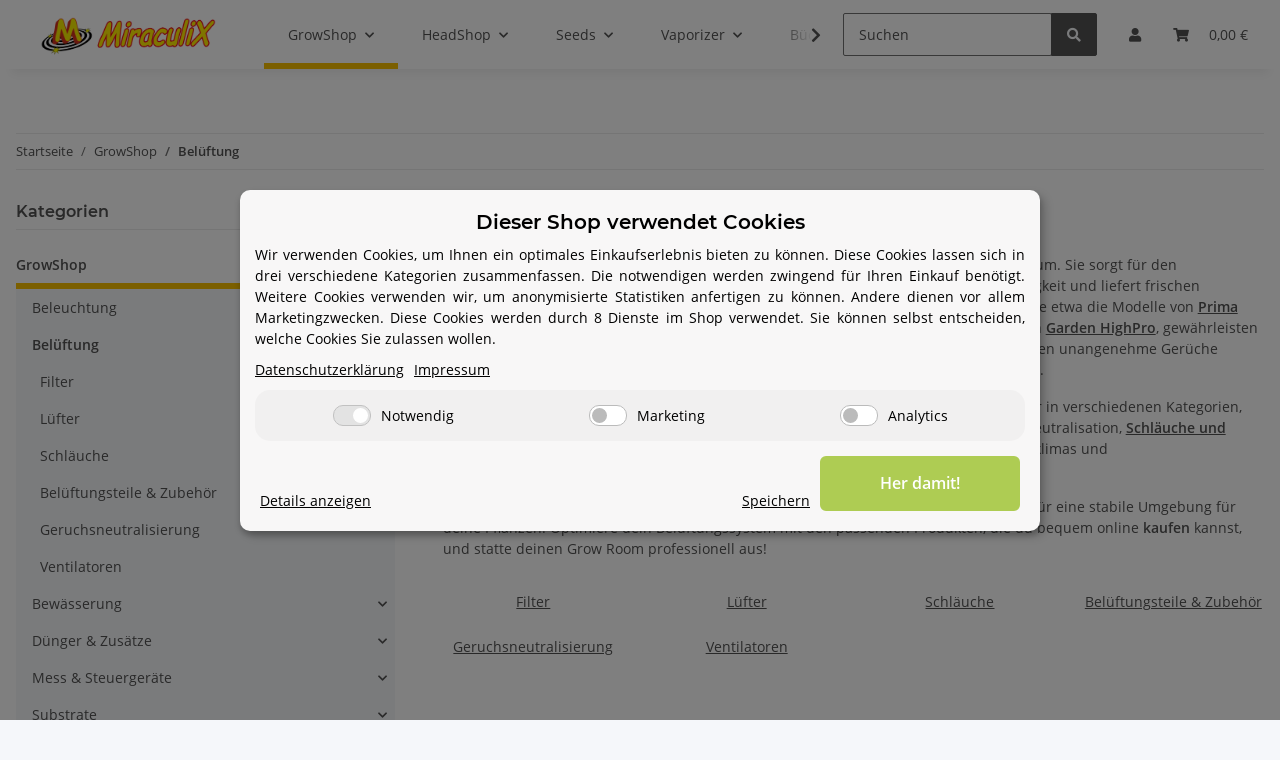

--- FILE ---
content_type: text/css
request_url: https://shop.miraculix.co.at/templates/NOVAChild/themes/my-nova/custom.css?v=5.1.1
body_size: 633
content:
/*
 * Platz für eigene Änderungen direkt als CSS
 * Die hier gemachten Änderungen überschreiben ggfs. andere Styles, da diese Datei als letzte geladen wird.
 */
/*
.image-content:active {
  /* Start the shake animation and make the animation last for 0.5 seconds */
  animation: shake 1s; 

  /* When the animation is finished, start again */
  animation-iteration-count: infinite; 
  animation-direction: alternate;
}
/*
@keyframes shakewalk {
  0% { transform: translate(-10px, 1px) rotate(0deg); }
  10% { transform: translate(-8px, -2px) rotate(-1deg); }
  20% { transform: translate(-6px, 0px) rotate(1deg); }
  30% { transform: translate(-4px, 2px) rotate(0deg); }
  40% { transform: translate(-2px, -1px) rotate(1deg); }
  50% { transform: translate(0px, 2px) rotate(-1deg); }
  60% { transform: translate(2px, 1px) rotate(0deg); }
  70% { transform: translate(4px, 1px) rotate(-1deg); }
  80% { transform: translate(6px, -1px) rotate(1deg); }
  90% { transform: translate(8px, 2px) rotate(0deg); }
  100% { transform: translate(10px, -2px) rotate(-1deg); }
}

@keyframes shake {
  0% { transform: translate(1px, 1px) rotate(0deg); }
  10% { transform: translate(-1px, -2px) rotate(-1deg); }
  20% { transform: translate(-3px, 0px) rotate(1deg); }
  30% { transform: translate(3px, 2px) rotate(0deg); }
  40% { transform: translate(1px, -1px) rotate(1deg); }
  50% { transform: translate(-1px, 2px) rotate(-1deg); }
  60% { transform: translate(-3px, 1px) rotate(0deg); }
  70% { transform: translate(3px, 1px) rotate(-1deg); }
  80% { transform: translate(-1px, -1px) rotate(1deg); }
  90% { transform: translate(1px, 2px) rotate(0deg); }
  100% { transform: translate(1px, -2px) rotate(-1deg); }
}


/*#logo a img {
  animation: shakewalk 4s; 
  animation-iteration-count: infinite; 
   animation-direction: alternate;  
   animation-timing-function: linear;
}

#logo a img:hover {
  animation: shake 2s; 
  animation-iteration-count: infinite;
  animation-direction: alternate;  
}


  /* Canna */
.cannahead {
	font-size: 28px;
	font-weight: bold;
    color: #004D43;
    font-family: "Century Gothic",Arial,Verdana,Geneva,sans-serif;
	margin-bottom: 10px;
}
.cannatext {
    color: #00332D;
    font-family: "Century Gothic",Arial,Verdana,Geneva,sans-serif;
	margin-bottom: 30px;
}
h4.cannahead {
    font-size: 16px;
    margin-bottom: 5px;
}
h3.cannahead {
    font-size: 22px;
    margin-bottom: 5px;
}
  /* Barneys */
.barneyhead {
	font-family: 'Montserrat Regular';
	color: #004D43;
	font-weight: bold;
	display: inline-block;
}
.barneysubhead {
	font-family: 'Montserrat SemiBold';
	color: #004D43;
	font-weight: bold;
}

--- FILE ---
content_type: application/javascript
request_url: https://shop.miraculix.co.at/plugins/ws5_eucookie/frontend/js/dist/main.js
body_size: 108609
content:
!function(e){var t={};function n(r){if(t[r])return t[r].exports;var o=t[r]={i:r,l:!1,exports:{}};return e[r].call(o.exports,o,o.exports,n),o.l=!0,o.exports}n.m=e,n.c=t,n.d=function(e,t,r){n.o(e,t)||Object.defineProperty(e,t,{enumerable:!0,get:r})},n.r=function(e){"undefined"!=typeof Symbol&&Symbol.toStringTag&&Object.defineProperty(e,Symbol.toStringTag,{value:"Module"}),Object.defineProperty(e,"__esModule",{value:!0})},n.t=function(e,t){if(1&t&&(e=n(e)),8&t)return e;if(4&t&&"object"==typeof e&&e&&e.__esModule)return e;var r=Object.create(null);if(n.r(r),Object.defineProperty(r,"default",{enumerable:!0,value:e}),2&t&&"string"!=typeof e)for(var o in e)n.d(r,o,function(t){return e[t]}.bind(null,o));return r},n.n=function(e){var t=e&&e.__esModule?function(){return e.default}:function(){return e};return n.d(t,"a",t),t},n.o=function(e,t){return Object.prototype.hasOwnProperty.call(e,t)},n.p="",n(n.s=483)}([function(e,t,n){"use strict";e.exports=n(435)},function(e,t,n){var r=n(107),o=n(163);"string"==typeof(o=o.__esModule?o.default:o)&&(o=[[e.i,o,""]]);var a={injectType:"singletonStyleTag",insert:"head",singleton:!0};r(o,a);e.exports=o.locals||{}},function(e,t,n){var r=n(7),o=n(29).f,a=n(30),i=n(31),l=n(132),u=n(172),c=n(92);e.exports=function(e,t){var n,s,f,d,p,h=e.target,v=e.global,m=e.stat;if(n=v?r:m?r[h]||l(h,{}):(r[h]||{}).prototype)for(s in t){if(d=t[s],f=e.noTargetGet?(p=o(n,s))&&p.value:n[s],!c(v?s:h+(m?".":"#")+s,e.forced)&&void 0!==f){if(typeof d==typeof f)continue;u(d,f)}(e.sham||f&&f.sham)&&a(d,"sham",!0),i(n,s,d,e)}}},function(e,t,n){var r;
/*!
  Copyright (c) 2018 Jed Watson.
  Licensed under the MIT License (MIT), see
  http://jedwatson.github.io/classnames
*/!function(){"use strict";var n={}.hasOwnProperty;function o(){for(var e=[],t=0;t<arguments.length;t++){var r=arguments[t];if(r){var a=typeof r;if("string"===a||"number"===a)e.push(r);else if(Array.isArray(r)){if(r.length){var i=o.apply(null,r);i&&e.push(i)}}else if("object"===a)if(r.toString===Object.prototype.toString)for(var l in r)n.call(r,l)&&r[l]&&e.push(l);else e.push(r.toString())}}return e.join(" ")}e.exports?(o.default=o,e.exports=o):void 0===(r=function(){return o}.apply(t,[]))||(e.exports=r)}()},function(e,t){e.exports=function(e){try{return!!e()}catch(e){return!0}}},function(e,t,n){"use strict";n.d(t,"b",(function(){return r})),n.d(t,"m",(function(){return o})),n.d(t,"l",(function(){return a})),n.d(t,"c",(function(){return i})),n.d(t,"a",(function(){return l})),n.d(t,"f",(function(){return u})),n.d(t,"g",(function(){return c})),n.d(t,"d",(function(){return s})),n.d(t,"h",(function(){return f})),n.d(t,"e",(function(){return d})),n.d(t,"k",(function(){return p})),n.d(t,"i",(function(){return h})),n.d(t,"j",(function(){return v}));var r="eu_cookie_assistant",o="bbed2f7e5ffb65f9c15da0b858da938a",a="128cd53e81b5a555a35f9bbe8f52e199",i=window.ws_settings,l={dashboard:{name:"dashboard",tabSelector:"#tabs-ws5_eucookie .nav-item:nth-child(1) a",reactEntrySelector:"#react-entry-dashboard"},entryManagement:{name:"entryManagement",tabSelector:"#tabs-ws5_eucookie .nav-item:nth-child(2) a",reactEntrySelector:"#react-entry-entryManagement"},protocol:{name:"protocol",tabSelector:"#tabs-ws5_eucookie .nav-item:nth-child(3) a",reactEntrySelector:"#react-entry-protocol"},statistics:{name:"statistics",tabSelector:"#tabs-ws5_eucookie .nav-item:nth-child(4) a",reactEntrySelector:"#react-entry-statistics"},settings:{name:"settings",tabSelector:"#tabs-ws5_eucookie .nav-item:nth-child(5) a",reactEntrySelector:"#react-entry-settings"},check:{name:"check",tabSelector:"#tabs-ws5_eucookie .nav-item:nth-child(6) a",reactEntrySelector:"#react-entry-check"}},u="ws_eu-cookie-container",c="ws_eu-cookie-openConsentManagerButton-container",s="eu_cookie_store",f=window.ws_eu_cookie_config,d="de",p=[1,2],h=[1],v=[1,2,3,4]},function(e,t,n){var r=n(10);e.exports=function(e){if(!r(e))throw TypeError(String(e)+" is not an object");return e}},function(e,t,n){(function(t){var n=function(e){return e&&e.Math==Math&&e};e.exports=n("object"==typeof globalThis&&globalThis)||n("object"==typeof window&&window)||n("object"==typeof self&&self)||n("object"==typeof t&&t)||function(){return this}()||Function("return this")()}).call(this,n(221))},function(e,t,n){"use strict";n.d(t,"c",(function(){return m})),n.d(t,"d",(function(){return g})),n.d(t,"a",(function(){return y})),n.d(t,"b",(function(){return _}));n(98),n(211),n(23),n(68),n(128),n(41),n(43),n(44),n(24),n(32),n(34),n(50),n(47),n(33);var r=n(0),o=n.n(r),a=n(1),i=n.n(a),l=n(3),u=n.n(l),c=n(164);function s(e,t){return function(e){if(Array.isArray(e))return e}(e)||function(e,t){var n=null==e?null:"undefined"!=typeof Symbol&&e[Symbol.iterator]||e["@@iterator"];if(null==n)return;var r,o,a=[],i=!0,l=!1;try{for(n=n.call(e);!(i=(r=n.next()).done)&&(a.push(r.value),!t||a.length!==t);i=!0);}catch(e){l=!0,o=e}finally{try{i||null==n.return||n.return()}finally{if(l)throw o}}return a}(e,t)||p(e,t)||function(){throw new TypeError("Invalid attempt to destructure non-iterable instance.\nIn order to be iterable, non-array objects must have a [Symbol.iterator]() method.")}()}function f(e,t,n){return t in e?Object.defineProperty(e,t,{value:n,enumerable:!0,configurable:!0,writable:!0}):e[t]=n,e}function d(e){return function(e){if(Array.isArray(e))return h(e)}(e)||function(e){if("undefined"!=typeof Symbol&&null!=e[Symbol.iterator]||null!=e["@@iterator"])return Array.from(e)}(e)||p(e)||function(){throw new TypeError("Invalid attempt to spread non-iterable instance.\nIn order to be iterable, non-array objects must have a [Symbol.iterator]() method.")}()}function p(e,t){if(e){if("string"==typeof e)return h(e,t);var n=Object.prototype.toString.call(e).slice(8,-1);return"Object"===n&&e.constructor&&(n=e.constructor.name),"Map"===n||"Set"===n?Array.from(e):"Arguments"===n||/^(?:Ui|I)nt(?:8|16|32)(?:Clamped)?Array$/.test(n)?h(e,t):void 0}}function h(e,t){(null==t||t>e.length)&&(t=e.length);for(var n=0,r=new Array(t);n<t;n++)r[n]=e[n];return r}var v=function(e){var t,n={red:[i.a.button,i.a.backgroundColorDanger],green:[i.a.button,i.a.backgroundColorSuccess],black:[i.a.button,i.a.backgroundColorBlack],theme:[i.a.button,i.a.buttonThemeBackgroundColor]},r=null!==(t=null==n?void 0:n[e.color])&&void 0!==t?t:[i.a.button],a=u.a.apply(void 0,d(r).concat([null==e?void 0:e.classNames]));return o.a.createElement("button",{id:null==e?void 0:e.id,className:a,onClick:e.onClickHandler,disabled:e.disabled,title:null==e?void 0:e.title},e.children)},m=function(e){var t,n,r,a,l,c,s,d,p={save:o.a.createElement("i",{className:"fa fa-save"}),delete:o.a.createElement("i",{className:"fa fa-trash"}),help:o.a.createElement("i",{className:"fa fa-medkit"}),search:o.a.createElement("i",{className:"fa fa-search"}),gears:o.a.createElement("i",{className:"fa fa-cog"}),support:o.a.createElement("i",{className:"fa fa-life-ring"}),chart:o.a.createElement("i",{className:"fa fa-bar-chart"}),list:o.a.createElement("i",{className:"fa fa-list-ul"}),close:o.a.createElement("i",{className:"fa fa-times"}),undo:o.a.createElement("i",{className:"fa fa-undo"}),downCircle:o.a.createElement("i",{className:"fa fa-chevron-circle-down"}),upCircle:o.a.createElement("i",{className:"fa fa-chevron-circle-up"}),plus:o.a.createElement("i",{className:"fa fa-plus"}),right:o.a.createElement("i",{className:"fa fa-chevron-right"}),left:o.a.createElement("i",{className:"fa fa-chevron-left"}),edit:o.a.createElement("i",{className:"fa fa-pencil-square-o"}),ignore:o.a.createElement("i",{className:"fa fa-minus-circle"}),chain:o.a.createElement("i",{className:"fa fa-link"}),upload:o.a.createElement("i",{className:"fa fa-upload"}),download:o.a.createElement("i",{className:"fa fa-download"})},h=null!==(t=null==p?void 0:p[e.icon])&&void 0!==t?t:"",m=null!=e&&e.iconOnly?h:o.a.createElement("span",null,h," "," "," ",e.children),g=u()(null==e?void 0:e.classNames,(f(d={},i.a.buttonEmpty,null!==(n=null==e?void 0:e.empty)&&void 0!==n&&n),f(d,i.a.buttonInverse,null!==(r=null==e?void 0:e.inverse)&&void 0!==r&&r),f(d,i.a.buttonInverseRed,null!==(a=(null==e?void 0:e.inverse)&&"red"===e.color)&&void 0!==a&&a),f(d,i.a.buttonInverseBlack,null!==(l=(null==e?void 0:e.inverse)&&"black"===e.color)&&void 0!==l&&l),f(d,i.a.buttonInverseRed,null!==(c=(null==e?void 0:e.inverse)&&"red"===e.color)&&void 0!==c&&c),f(d,i.a.buttonBig,null!==(s=null==e?void 0:e.big)&&void 0!==s&&s),d));return o.a.createElement(v,{id:null==e?void 0:e.id,classNames:g,onClickHandler:e.onClickHandler,color:e.color,empty:null==e?void 0:e.empty,disabled:e.disabled,title:null==e?void 0:e.title},m)},g=function(e){var t,n,a=s(Object(r.useState)(!1),2),l=a[0],d=a[1],p=s(Object(r.useState)(!1),2),h=p[0],v=p[1],g=s(Object(r.useState)(!1),2),y=g[0],_=g[1];n=h?"Error: "+h.message:l?o.a.createElement("span",null,o.a.createElement(c.a,{color:"white",size:"forButton"})," ",e.buttonLoadingText):y&&!l?e.buttonOnSuccessText:e.buttonText;var b=u()(null==e?void 0:e.classNames,(f(t={},i.a.backgroundColorSuccess,y&&!l),f(t,i.a.backgroundColorDanger,h&&!l),f(t,i.a.cursorLoading,l),t));return o.a.createElement(m,{id:null==e?void 0:e.id,classNames:b,onClickHandler:function(t){t.preventDefault(),d(!0),e.onClickHandler(t).then((function(){_(!0)})).catch((function(e){console.log(e),v(e)})).finally((function(){d(!1),setTimeout((function(){v(!1),_(!1)}),3e3)}))},icon:l?"":e.icon,color:null==e?void 0:e.color,big:null==e?void 0:e.big,inverse:null==e?void 0:e.inverse,empty:null==e?void 0:e.empty,disabled:l,title:null==e?void 0:e.title},n,e.children)},y=function(e){return o.a.createElement(m,{id:null==e?void 0:e.id,onClickHandler:function(){$(e.adminMenuTabSelector).tab("show")},icon:e.icon,color:e.color},e.children)},_=function(e){var t=null!=e&&e.topRight?i.a.closeButtonAbsoluteTopRight:i.a.closeButton;return o.a.createElement("button",{onClick:e.onClickHandler,type:"button",className:t,"aria-label":"Close"},o.a.createElement("span",{"aria-hidden":"true"},"×"))};t.e=v},function(e,t,n){var r=n(107),o=n(480);"string"==typeof(o=o.__esModule?o.default:o)&&(o=[[e.i,o,""]]);var a={injectType:"singletonStyleTag",insert:"head",singleton:!0};r(o,a);e.exports=o.locals||{}},function(e,t){e.exports=function(e){return"object"==typeof e?null!==e:"function"==typeof e}},function(e,t,n){var r=n(7),o=n(109),a=n(20),i=n(89),l=n(130),u=n(168),c=o("wks"),s=r.Symbol,f=u?s:s&&s.withoutSetter||i;e.exports=function(e){return a(c,e)&&(l||"string"==typeof c[e])||(l&&a(s,e)?c[e]=s[e]:c[e]=f("Symbol."+e)),c[e]}},function(e,t,n){var r=n(4);e.exports=!r((function(){return 7!=Object.defineProperty({},1,{get:function(){return 7}})[1]}))},function(e,t,n){var r=n(35),o=Math.min;e.exports=function(e){return e>0?o(r(e),9007199254740991):0}},function(e,t,n){"use strict";var r,o,a,i=n(149),l=n(12),u=n(7),c=n(10),s=n(20),f=n(97),d=n(30),p=n(31),h=n(18).f,v=n(45),m=n(57),g=n(11),y=n(89),_=u.Int8Array,b=_&&_.prototype,w=u.Uint8ClampedArray,x=w&&w.prototype,k=_&&v(_),E=b&&v(b),S=Object.prototype,C=S.isPrototypeOf,T=g("toStringTag"),A=y("TYPED_ARRAY_TAG"),O=y("TYPED_ARRAY_CONSTRUCTOR"),N=i&&!!m&&"Opera"!==f(u.opera),I=!1,j={Int8Array:1,Uint8Array:1,Uint8ClampedArray:1,Int16Array:2,Uint16Array:2,Int32Array:4,Uint32Array:4,Float32Array:4,Float64Array:8},R={BigInt64Array:8,BigUint64Array:8},M=function(e){if(!c(e))return!1;var t=f(e);return s(j,t)||s(R,t)};for(r in j)(a=(o=u[r])&&o.prototype)?d(a,O,o):N=!1;for(r in R)(a=(o=u[r])&&o.prototype)&&d(a,O,o);if((!N||"function"!=typeof k||k===Function.prototype)&&(k=function(){throw TypeError("Incorrect invocation")},N))for(r in j)u[r]&&m(u[r],k);if((!N||!E||E===S)&&(E=k.prototype,N))for(r in j)u[r]&&m(u[r].prototype,E);if(N&&v(x)!==E&&m(x,E),l&&!s(E,T))for(r in I=!0,h(E,T,{get:function(){return c(this)?this[A]:void 0}}),j)u[r]&&d(u[r],A,r);e.exports={NATIVE_ARRAY_BUFFER_VIEWS:N,TYPED_ARRAY_CONSTRUCTOR:O,TYPED_ARRAY_TAG:I&&A,aTypedArray:function(e){if(M(e))return e;throw TypeError("Target is not a typed array")},aTypedArrayConstructor:function(e){if(m&&!C.call(k,e))throw TypeError("Target is not a typed array constructor");return e},exportTypedArrayMethod:function(e,t,n){if(l){if(n)for(var r in j){var o=u[r];if(o&&s(o.prototype,e))try{delete o.prototype[e]}catch(e){}}E[e]&&!n||p(E,e,n?t:N&&b[e]||t)}},exportTypedArrayStaticMethod:function(e,t,n){var r,o;if(l){if(m){if(n)for(r in j)if((o=u[r])&&s(o,e))try{delete o[e]}catch(e){}if(k[e]&&!n)return;try{return p(k,e,n?t:N&&k[e]||t)}catch(e){}}for(r in j)!(o=u[r])||o[e]&&!n||p(o,e,t)}},isView:function(e){if(!c(e))return!1;var t=f(e);return"DataView"===t||s(j,t)||s(R,t)},isTypedArray:M,TypedArray:k,TypedArrayPrototype:E}},function(e,t,n){var r=n(78);e.exports=function(e){if(r(e))throw TypeError("Cannot convert a Symbol value to a string");return String(e)}},function(e,t){e.exports=!1},function(e,t){e.exports=function(e){if("function"!=typeof e)throw TypeError(String(e)+" is not a function");return e}},function(e,t,n){var r=n(12),o=n(170),a=n(6),i=n(62),l=Object.defineProperty;t.f=r?l:function(e,t,n){if(a(e),t=i(t),a(n),o)try{return l(e,t,n)}catch(e){}if("get"in n||"set"in n)throw TypeError("Accessors not supported");return"value"in n&&(e[t]=n.value),e}},function(e,t,n){var r=n(26);e.exports=function(e){return Object(r(e))}},function(e,t,n){var r=n(19),o={}.hasOwnProperty;e.exports=Object.hasOwn||function(e,t){return o.call(r(e),t)}},function(e,t,n){var r=n(6),o=n(143),a=n(13),i=n(38),l=n(96),u=n(177),c=function(e,t){this.stopped=e,this.result=t};e.exports=function(e,t,n){var s,f,d,p,h,v,m,g=n&&n.that,y=!(!n||!n.AS_ENTRIES),_=!(!n||!n.IS_ITERATOR),b=!(!n||!n.INTERRUPTED),w=i(t,g,1+y+b),x=function(e){return s&&u(s),new c(!0,e)},k=function(e){return y?(r(e),b?w(e[0],e[1],x):w(e[0],e[1])):b?w(e,x):w(e)};if(_)s=e;else{if("function"!=typeof(f=l(e)))throw TypeError("Target is not iterable");if(o(f)){for(d=0,p=a(e.length);p>d;d++)if((h=k(e[d]))&&h instanceof c)return h;return new c(!1)}s=f.call(e)}for(v=s.next;!(m=v.call(s)).done;){try{h=k(m.value)}catch(e){throw u(s),e}if("object"==typeof h&&h&&h instanceof c)return h}return new c(!1)}},function(e,t,n){var r=n(7),o=function(e){return"function"==typeof e?e:void 0};e.exports=function(e,t){return arguments.length<2?o(r[e]):r[e]&&r[e][t]}},function(e,t,n){var r=n(144),o=n(31),a=n(332);r||o(Object.prototype,"toString",a,{unsafe:!0})},function(e,t,n){"use strict";var r=n(37),o=n(66),a=n(95),i=n(27),l=n(146),u=i.set,c=i.getterFor("Array Iterator");e.exports=l(Array,"Array",(function(e,t){u(this,{type:"Array Iterator",target:r(e),index:0,kind:t})}),(function(){var e=c(this),t=e.target,n=e.kind,r=e.index++;return!t||r>=t.length?(e.target=void 0,{value:void 0,done:!0}):"keys"==n?{value:r,done:!1}:"values"==n?{value:t[r],done:!1}:{value:[r,t[r]],done:!1}}),"values"),a.Arguments=a.Array,o("keys"),o("values"),o("entries")},,function(e,t){e.exports=function(e){if(null==e)throw TypeError("Can't call method on "+e);return e}},function(e,t,n){var r,o,a,i=n(171),l=n(7),u=n(10),c=n(30),s=n(20),f=n(131),d=n(110),p=n(90),h=l.WeakMap;if(i||f.state){var v=f.state||(f.state=new h),m=v.get,g=v.has,y=v.set;r=function(e,t){if(g.call(v,e))throw new TypeError("Object already initialized");return t.facade=e,y.call(v,e,t),t},o=function(e){return m.call(v,e)||{}},a=function(e){return g.call(v,e)}}else{var _=d("state");p[_]=!0,r=function(e,t){if(s(e,_))throw new TypeError("Object already initialized");return t.facade=e,c(e,_,t),t},o=function(e){return s(e,_)?e[_]:{}},a=function(e){return s(e,_)}}e.exports={set:r,get:o,has:a,enforce:function(e){return a(e)?o(e):r(e,{})},getterFor:function(e){return function(t){var n;if(!u(t)||(n=o(t)).type!==e)throw TypeError("Incompatible receiver, "+e+" required");return n}}}},function(e,t,n){var r=n(38),o=n(88),a=n(19),i=n(13),l=n(94),u=[].push,c=function(e){var t=1==e,n=2==e,c=3==e,s=4==e,f=6==e,d=7==e,p=5==e||f;return function(h,v,m,g){for(var y,_,b=a(h),w=o(b),x=r(v,m,3),k=i(w.length),E=0,S=g||l,C=t?S(h,k):n||d?S(h,0):void 0;k>E;E++)if((p||E in w)&&(_=x(y=w[E],E,b),e))if(t)C[E]=_;else if(_)switch(e){case 3:return!0;case 5:return y;case 6:return E;case 2:u.call(C,y)}else switch(e){case 4:return!1;case 7:u.call(C,y)}return f?-1:c||s?s:C}};e.exports={forEach:c(0),map:c(1),filter:c(2),some:c(3),every:c(4),find:c(5),findIndex:c(6),filterReject:c(7)}},function(e,t,n){var r=n(12),o=n(108),a=n(54),i=n(37),l=n(62),u=n(20),c=n(170),s=Object.getOwnPropertyDescriptor;t.f=r?s:function(e,t){if(e=i(e),t=l(t),c)try{return s(e,t)}catch(e){}if(u(e,t))return a(!o.f.call(e,t),e[t])}},function(e,t,n){var r=n(12),o=n(18),a=n(54);e.exports=r?function(e,t,n){return o.f(e,t,a(1,n))}:function(e,t,n){return e[t]=n,e}},function(e,t,n){var r=n(7),o=n(30),a=n(20),i=n(132),l=n(134),u=n(27),c=u.get,s=u.enforce,f=String(String).split("String");(e.exports=function(e,t,n,l){var u,c=!!l&&!!l.unsafe,d=!!l&&!!l.enumerable,p=!!l&&!!l.noTargetGet;"function"==typeof n&&("string"!=typeof t||a(n,"name")||o(n,"name",t),(u=s(n)).source||(u.source=f.join("string"==typeof t?t:""))),e!==r?(c?!p&&e[t]&&(d=!0):delete e[t],d?e[t]=n:o(e,t,n)):d?e[t]=n:i(t,n)})(Function.prototype,"toString",(function(){return"function"==typeof this&&c(this).source||l(this)}))},function(e,t,n){"use strict";var r=n(122).charAt,o=n(15),a=n(27),i=n(146),l=a.set,u=a.getterFor("String Iterator");i(String,"String",(function(e){l(this,{type:"String Iterator",string:o(e),index:0})}),(function(){var e,t=u(this),n=t.string,o=t.index;return o>=n.length?{value:void 0,done:!0}:(e=r(n,o),t.index+=e.length,{value:e,done:!1})}))},function(e,t,n){var r=n(12),o=n(18).f,a=Function.prototype,i=a.toString,l=/^\s*function ([^ (]*)/;r&&!("name"in a)&&o(a,"name",{configurable:!0,get:function(){try{return i.call(this).match(l)[1]}catch(e){return""}}})},function(e,t,n){var r=n(7),o=n(215),a=n(24),i=n(30),l=n(11),u=l("iterator"),c=l("toStringTag"),s=a.values;for(var f in o){var d=r[f],p=d&&d.prototype;if(p){if(p[u]!==s)try{i(p,u,s)}catch(e){p[u]=s}if(p[c]||i(p,c,f),o[f])for(var h in a)if(p[h]!==a[h])try{i(p,h,a[h])}catch(e){p[h]=a[h]}}}},function(e,t){var n=Math.ceil,r=Math.floor;e.exports=function(e){return isNaN(e=+e)?0:(e>0?r:n)(e)}},function(e,t,n){var r=n(140),o=n(20),a=n(175),i=n(18).f;e.exports=function(e){var t=r.Symbol||(r.Symbol={});o(t,e)||i(t,e,{value:a.f(e)})}},function(e,t,n){var r=n(88),o=n(26);e.exports=function(e){return r(o(e))}},function(e,t,n){var r=n(17);e.exports=function(e,t,n){if(r(e),void 0===t)return e;switch(n){case 0:return function(){return e.call(t)};case 1:return function(n){return e.call(t,n)};case 2:return function(n,r){return e.call(t,n,r)};case 3:return function(n,r,o){return e.call(t,n,r,o)}}return function(){return e.apply(t,arguments)}}},function(e,t,n){var r=n(26),o=n(15),a=/"/g;e.exports=function(e,t,n,i){var l=o(r(e)),u="<"+t;return""!==n&&(u+=" "+n+'="'+o(i).replace(a,"&quot;")+'"'),u+">"+l+"</"+t+">"}},function(e,t,n){var r=n(4);e.exports=function(e){return r((function(){var t=""[e]('"');return t!==t.toLowerCase()||t.split('"').length>3}))}},function(e,t,n){"use strict";var r=n(2),o=n(7),a=n(22),i=n(16),l=n(12),u=n(130),c=n(4),s=n(20),f=n(71),d=n(10),p=n(78),h=n(6),v=n(19),m=n(37),g=n(62),y=n(15),_=n(54),b=n(48),w=n(93),x=n(64),k=n(139),E=n(137),S=n(29),C=n(18),T=n(108),A=n(30),O=n(31),N=n(109),I=n(110),j=n(90),R=n(89),M=n(11),P=n(175),B=n(36),L=n(49),F=n(27),D=n(28).forEach,z=I("hidden"),U=M("toPrimitive"),H=F.set,W=F.getterFor("Symbol"),V=Object.prototype,q=o.Symbol,Q=a("JSON","stringify"),$=S.f,G=C.f,Y=k.f,X=T.f,K=N("symbols"),J=N("op-symbols"),Z=N("string-to-symbol-registry"),ee=N("symbol-to-string-registry"),te=N("wks"),ne=o.QObject,re=!ne||!ne.prototype||!ne.prototype.findChild,oe=l&&c((function(){return 7!=b(G({},"a",{get:function(){return G(this,"a",{value:7}).a}})).a}))?function(e,t,n){var r=$(V,t);r&&delete V[t],G(e,t,n),r&&e!==V&&G(V,t,r)}:G,ae=function(e,t){var n=K[e]=b(q.prototype);return H(n,{type:"Symbol",tag:e,description:t}),l||(n.description=t),n},ie=function(e,t,n){e===V&&ie(J,t,n),h(e);var r=g(t);return h(n),s(K,r)?(n.enumerable?(s(e,z)&&e[z][r]&&(e[z][r]=!1),n=b(n,{enumerable:_(0,!1)})):(s(e,z)||G(e,z,_(1,{})),e[z][r]=!0),oe(e,r,n)):G(e,r,n)},le=function(e,t){h(e);var n=m(t),r=w(n).concat(fe(n));return D(r,(function(t){l&&!ue.call(n,t)||ie(e,t,n[t])})),e},ue=function(e){var t=g(e),n=X.call(this,t);return!(this===V&&s(K,t)&&!s(J,t))&&(!(n||!s(this,t)||!s(K,t)||s(this,z)&&this[z][t])||n)},ce=function(e,t){var n=m(e),r=g(t);if(n!==V||!s(K,r)||s(J,r)){var o=$(n,r);return!o||!s(K,r)||s(n,z)&&n[z][r]||(o.enumerable=!0),o}},se=function(e){var t=Y(m(e)),n=[];return D(t,(function(e){s(K,e)||s(j,e)||n.push(e)})),n},fe=function(e){var t=e===V,n=Y(t?J:m(e)),r=[];return D(n,(function(e){!s(K,e)||t&&!s(V,e)||r.push(K[e])})),r};(u||(O((q=function(){if(this instanceof q)throw TypeError("Symbol is not a constructor");var e=arguments.length&&void 0!==arguments[0]?y(arguments[0]):void 0,t=R(e),n=function(e){this===V&&n.call(J,e),s(this,z)&&s(this[z],t)&&(this[z][t]=!1),oe(this,t,_(1,e))};return l&&re&&oe(V,t,{configurable:!0,set:n}),ae(t,e)}).prototype,"toString",(function(){return W(this).tag})),O(q,"withoutSetter",(function(e){return ae(R(e),e)})),T.f=ue,C.f=ie,S.f=ce,x.f=k.f=se,E.f=fe,P.f=function(e){return ae(M(e),e)},l&&(G(q.prototype,"description",{configurable:!0,get:function(){return W(this).description}}),i||O(V,"propertyIsEnumerable",ue,{unsafe:!0}))),r({global:!0,wrap:!0,forced:!u,sham:!u},{Symbol:q}),D(w(te),(function(e){B(e)})),r({target:"Symbol",stat:!0,forced:!u},{for:function(e){var t=y(e);if(s(Z,t))return Z[t];var n=q(t);return Z[t]=n,ee[n]=t,n},keyFor:function(e){if(!p(e))throw TypeError(e+" is not a symbol");if(s(ee,e))return ee[e]},useSetter:function(){re=!0},useSimple:function(){re=!1}}),r({target:"Object",stat:!0,forced:!u,sham:!l},{create:function(e,t){return void 0===t?b(e):le(b(e),t)},defineProperty:ie,defineProperties:le,getOwnPropertyDescriptor:ce}),r({target:"Object",stat:!0,forced:!u},{getOwnPropertyNames:se,getOwnPropertySymbols:fe}),r({target:"Object",stat:!0,forced:c((function(){E.f(1)}))},{getOwnPropertySymbols:function(e){return E.f(v(e))}}),Q)&&r({target:"JSON",stat:!0,forced:!u||c((function(){var e=q();return"[null]"!=Q([e])||"{}"!=Q({a:e})||"{}"!=Q(Object(e))}))},{stringify:function(e,t,n){for(var r,o=[e],a=1;arguments.length>a;)o.push(arguments[a++]);if(r=t,(d(t)||void 0!==e)&&!p(e))return f(t)||(t=function(e,t){if("function"==typeof r&&(t=r.call(this,e,t)),!p(t))return t}),o[1]=t,Q.apply(null,o)}});q.prototype[U]||A(q.prototype,U,q.prototype.valueOf),L(q,"Symbol"),j[z]=!0},function(e,t,n){"use strict";var r=n(2),o=n(28).map;r({target:"Array",proto:!0,forced:!n(99)("map")},{map:function(e){return o(this,e,arguments.length>1?arguments[1]:void 0)}})},function(e,t,n){"use strict";var r=n(2),o=n(12),a=n(7),i=n(20),l=n(10),u=n(18).f,c=n(172),s=a.Symbol;if(o&&"function"==typeof s&&(!("description"in s.prototype)||void 0!==s().description)){var f={},d=function(){var e=arguments.length<1||void 0===arguments[0]?void 0:String(arguments[0]),t=this instanceof d?new s(e):void 0===e?s():s(e);return""===e&&(f[t]=!0),t};c(d,s);var p=d.prototype=s.prototype;p.constructor=d;var h=p.toString,v="Symbol(test)"==String(s("test")),m=/^Symbol\((.*)\)[^)]+$/;u(p,"description",{configurable:!0,get:function(){var e=l(this)?this.valueOf():this,t=h.call(e);if(i(f,e))return"";var n=v?t.slice(7,-1):t.replace(m,"$1");return""===n?void 0:n}}),r({global:!0,forced:!0},{Symbol:d})}},function(e,t,n){n(36)("iterator")},function(e,t,n){var r=n(20),o=n(19),a=n(110),i=n(142),l=a("IE_PROTO"),u=Object.prototype;e.exports=i?Object.getPrototypeOf:function(e){return e=o(e),r(e,l)?e[l]:"function"==typeof e.constructor&&e instanceof e.constructor?e.constructor.prototype:e instanceof Object?u:null}},function(e,t,n){var r=n(6),o=n(17),a=n(11)("species");e.exports=function(e,t){var n,i=r(e).constructor;return void 0===i||null==(n=r(i)[a])?t:o(n)}},function(e,t,n){"use strict";var r=n(2),o=n(10),a=n(71),i=n(65),l=n(13),u=n(37),c=n(72),s=n(11),f=n(99)("slice"),d=s("species"),p=[].slice,h=Math.max;r({target:"Array",proto:!0,forced:!f},{slice:function(e,t){var n,r,s,f=u(this),v=l(f.length),m=i(e,v),g=i(void 0===t?v:t,v);if(a(f)&&("function"!=typeof(n=f.constructor)||n!==Array&&!a(n.prototype)?o(n)&&null===(n=n[d])&&(n=void 0):n=void 0,n===Array||void 0===n))return p.call(f,m,g);for(r=new(void 0===n?Array:n)(h(g-m,0)),s=0;m<g;m++,s++)m in f&&c(r,s,f[m]);return r.length=s,r}})},function(e,t,n){var r,o=n(6),a=n(138),i=n(136),l=n(90),u=n(174),c=n(133),s=n(110),f=s("IE_PROTO"),d=function(){},p=function(e){return"<script>"+e+"<\/script>"},h=function(e){e.write(p("")),e.close();var t=e.parentWindow.Object;return e=null,t},v=function(){try{r=new ActiveXObject("htmlfile")}catch(e){}var e,t;v="undefined"!=typeof document?document.domain&&r?h(r):((t=c("iframe")).style.display="none",u.appendChild(t),t.src=String("javascript:"),(e=t.contentWindow.document).open(),e.write(p("document.F=Object")),e.close(),e.F):h(r);for(var n=i.length;n--;)delete v.prototype[i[n]];return v()};l[f]=!0,e.exports=Object.create||function(e,t){var n;return null!==e?(d.prototype=o(e),n=new d,d.prototype=null,n[f]=e):n=v(),void 0===t?n:a(n,t)}},function(e,t,n){var r=n(18).f,o=n(20),a=n(11)("toStringTag");e.exports=function(e,t,n){e&&!o(e=n?e:e.prototype,a)&&r(e,a,{configurable:!0,value:t})}},function(e,t,n){var r=n(2),o=n(181);r({target:"Array",stat:!0,forced:!n(111)((function(e){Array.from(e)}))},{from:o})},,,function(e,t,n){"use strict";var r=n(2),o=n(28).filter;r({target:"Array",proto:!0,forced:!n(99)("filter")},{filter:function(e){return o(this,e,arguments.length>1?arguments[1]:void 0)}})},function(e,t){e.exports=function(e,t){return{enumerable:!(1&e),configurable:!(2&e),writable:!(4&e),value:t}}},function(e,t){var n={}.toString;e.exports=function(e){return n.call(e).slice(8,-1)}},function(e,t,n){var r=n(22);e.exports=r("navigator","userAgent")||""},function(e,t,n){var r=n(6),o=n(176);e.exports=Object.setPrototypeOf||("__proto__"in{}?function(){var e,t=!1,n={};try{(e=Object.getOwnPropertyDescriptor(Object.prototype,"__proto__").set).call(n,[]),t=n instanceof Array}catch(e){}return function(n,a){return r(n),o(a),t?e.call(n,a):n.__proto__=a,n}}():void 0)},function(e,t,n){"use strict";var r=n(4);e.exports=function(e,t){var n=[][e];return!!n&&r((function(){n.call(null,t||function(){throw 1},1)}))}},function(e,t,n){"use strict";var r=n(2),o=n(7),a=n(12),i=n(162),l=n(14),u=n(113),c=n(67),s=n(54),f=n(30),d=n(153),p=n(13),h=n(188),v=n(212),m=n(62),g=n(20),y=n(97),_=n(10),b=n(78),w=n(48),x=n(57),k=n(64).f,E=n(213),S=n(28).forEach,C=n(80),T=n(18),A=n(29),O=n(27),N=n(115),I=O.get,j=O.set,R=T.f,M=A.f,P=Math.round,B=o.RangeError,L=u.ArrayBuffer,F=u.DataView,D=l.NATIVE_ARRAY_BUFFER_VIEWS,z=l.TYPED_ARRAY_CONSTRUCTOR,U=l.TYPED_ARRAY_TAG,H=l.TypedArray,W=l.TypedArrayPrototype,V=l.aTypedArrayConstructor,q=l.isTypedArray,Q=function(e,t){for(var n=0,r=t.length,o=new(V(e))(r);r>n;)o[n]=t[n++];return o},$=function(e,t){R(e,t,{get:function(){return I(this)[t]}})},G=function(e){var t;return e instanceof L||"ArrayBuffer"==(t=y(e))||"SharedArrayBuffer"==t},Y=function(e,t){return q(e)&&!b(t)&&t in e&&d(+t)&&t>=0},X=function(e,t){return t=m(t),Y(e,t)?s(2,e[t]):M(e,t)},K=function(e,t,n){return t=m(t),!(Y(e,t)&&_(n)&&g(n,"value"))||g(n,"get")||g(n,"set")||n.configurable||g(n,"writable")&&!n.writable||g(n,"enumerable")&&!n.enumerable?R(e,t,n):(e[t]=n.value,e)};a?(D||(A.f=X,T.f=K,$(W,"buffer"),$(W,"byteOffset"),$(W,"byteLength"),$(W,"length")),r({target:"Object",stat:!0,forced:!D},{getOwnPropertyDescriptor:X,defineProperty:K}),e.exports=function(e,t,n){var a=e.match(/\d+$/)[0]/8,l=e+(n?"Clamped":"")+"Array",u="get"+e,s="set"+e,d=o[l],m=d,g=m&&m.prototype,y={},b=function(e,t){R(e,t,{get:function(){return function(e,t){var n=I(e);return n.view[u](t*a+n.byteOffset,!0)}(this,t)},set:function(e){return function(e,t,r){var o=I(e);n&&(r=(r=P(r))<0?0:r>255?255:255&r),o.view[s](t*a+o.byteOffset,r,!0)}(this,t,e)},enumerable:!0})};D?i&&(m=t((function(e,t,n,r){return c(e,m,l),N(_(t)?G(t)?void 0!==r?new d(t,v(n,a),r):void 0!==n?new d(t,v(n,a)):new d(t):q(t)?Q(m,t):E.call(m,t):new d(h(t)),e,m)})),x&&x(m,H),S(k(d),(function(e){e in m||f(m,e,d[e])})),m.prototype=g):(m=t((function(e,t,n,r){c(e,m,l);var o,i,u,s=0,f=0;if(_(t)){if(!G(t))return q(t)?Q(m,t):E.call(m,t);o=t,f=v(n,a);var d=t.byteLength;if(void 0===r){if(d%a)throw B("Wrong length");if((i=d-f)<0)throw B("Wrong length")}else if((i=p(r)*a)+f>d)throw B("Wrong length");u=i/a}else u=h(t),o=new L(i=u*a);for(j(e,{buffer:o,byteOffset:f,byteLength:i,length:u,view:new F(o)});s<u;)b(e,s++)})),x&&x(m,H),g=m.prototype=w(W)),g.constructor!==m&&f(g,"constructor",m),f(g,z,m),U&&f(g,U,l),y[l]=m,r({global:!0,forced:m!=d,sham:!D},y),"BYTES_PER_ELEMENT"in m||f(m,"BYTES_PER_ELEMENT",a),"BYTES_PER_ELEMENT"in g||f(g,"BYTES_PER_ELEMENT",a),C(l)}):e.exports=function(){}},function(e,t,n){"use strict";e.exports=function(e){var t=[];return t.toString=function(){return this.map((function(t){var n=e(t);return t[2]?"@media ".concat(t[2]," {").concat(n,"}"):n})).join("")},t.i=function(e,n,r){"string"==typeof e&&(e=[[null,e,""]]);var o={};if(r)for(var a=0;a<this.length;a++){var i=this[a][0];null!=i&&(o[i]=!0)}for(var l=0;l<e.length;l++){var u=[].concat(e[l]);r&&o[u[0]]||(n&&(u[2]?u[2]="".concat(n," and ").concat(u[2]):u[2]=n),t.push(u))}},t}},function(e,t,n){"use strict";n.d(t,"d",(function(){return o})),n.d(t,"b",(function(){return a})),n.d(t,"c",(function(){return i})),n.d(t,"a",(function(){return l})),n.d(t,"e",(function(){return u}));n(210),n(33),n(47),n(165),n(98),n(69),n(24),n(23),n(206),n(32),n(440),n(442),n(443),n(444),n(445),n(446),n(447),n(448),n(449),n(450),n(451),n(452),n(453),n(454),n(455),n(456),n(34),n(41),n(43),n(44);function r(e){return(r="function"==typeof Symbol&&"symbol"==typeof Symbol.iterator?function(e){return typeof e}:function(e){return e&&"function"==typeof Symbol&&e.constructor===Symbol&&e!==Symbol.prototype?"symbol":typeof e})(e)}function o(e){return void 0!==r(e)&&e}function a(e){for(var t={},n=0;n<e.attributes.length;n++){var r=e.attributes[n];r.name.startsWith("data-")&&(t[r.name.slice(5)]=r.value)}return t}var i=function(){return!!window.MSInputMethodContext&&!!document.documentMode},l=function(e){return(new DOMParser).parseFromString(e,"text/html").body.firstChild},u=function(){for(var e=arguments.length,t=new Array(e),n=0;n<e;n++)t[n]=arguments[n];if(t){var r=t.reduce((function(e,t){return e.concat(Object.keys(t))}),[]),o=new Set(r);return t.every((function(e){return o.size===Object.keys(e).length}))}return!1}},function(e,t,n){var r=n(129),o=n(78);e.exports=function(e){var t=r(e,"string");return o(t)?t:String(t)}},function(e,t,n){var r,o,a=n(7),i=n(56),l=a.process,u=a.Deno,c=l&&l.versions||u&&u.version,s=c&&c.v8;s?o=(r=s.split("."))[0]<4?1:r[0]+r[1]:i&&(!(r=i.match(/Edge\/(\d+)/))||r[1]>=74)&&(r=i.match(/Chrome\/(\d+)/))&&(o=r[1]),e.exports=o&&+o},function(e,t,n){var r=n(173),o=n(136).concat("length","prototype");t.f=Object.getOwnPropertyNames||function(e){return r(e,o)}},function(e,t,n){var r=n(35),o=Math.max,a=Math.min;e.exports=function(e,t){var n=r(e);return n<0?o(n+t,0):a(n,t)}},function(e,t,n){var r=n(11),o=n(48),a=n(18),i=r("unscopables"),l=Array.prototype;null==l[i]&&a.f(l,i,{configurable:!0,value:o(null)}),e.exports=function(e){l[i][e]=!0}},function(e,t){e.exports=function(e,t,n){if(!(e instanceof t))throw TypeError("Incorrect "+(n?n+" ":"")+"invocation");return e}},function(e,t,n){"use strict";var r,o,a,i,l=n(2),u=n(16),c=n(7),s=n(22),f=n(199),d=n(31),p=n(81),h=n(57),v=n(49),m=n(80),g=n(10),y=n(17),_=n(67),b=n(134),w=n(21),x=n(111),k=n(46),E=n(155).set,S=n(201),C=n(202),T=n(337),A=n(102),O=n(119),N=n(27),I=n(92),j=n(11),R=n(338),M=n(79),P=n(63),B=j("species"),L="Promise",F=N.get,D=N.set,z=N.getterFor(L),U=f&&f.prototype,H=f,W=U,V=c.TypeError,q=c.document,Q=c.process,$=A.f,G=$,Y=!!(q&&q.createEvent&&c.dispatchEvent),X="function"==typeof PromiseRejectionEvent,K=!1,J=I(L,(function(){var e=b(H),t=e!==String(H);if(!t&&66===P)return!0;if(u&&!W.finally)return!0;if(P>=51&&/native code/.test(e))return!1;var n=new H((function(e){e(1)})),r=function(e){e((function(){}),(function(){}))};return(n.constructor={})[B]=r,!(K=n.then((function(){}))instanceof r)||!t&&R&&!X})),Z=J||!x((function(e){H.all(e).catch((function(){}))})),ee=function(e){var t;return!(!g(e)||"function"!=typeof(t=e.then))&&t},te=function(e,t){if(!e.notified){e.notified=!0;var n=e.reactions;S((function(){for(var r=e.value,o=1==e.state,a=0;n.length>a;){var i,l,u,c=n[a++],s=o?c.ok:c.fail,f=c.resolve,d=c.reject,p=c.domain;try{s?(o||(2===e.rejection&&ae(e),e.rejection=1),!0===s?i=r:(p&&p.enter(),i=s(r),p&&(p.exit(),u=!0)),i===c.promise?d(V("Promise-chain cycle")):(l=ee(i))?l.call(i,f,d):f(i)):d(r)}catch(e){p&&!u&&p.exit(),d(e)}}e.reactions=[],e.notified=!1,t&&!e.rejection&&re(e)}))}},ne=function(e,t,n){var r,o;Y?((r=q.createEvent("Event")).promise=t,r.reason=n,r.initEvent(e,!1,!0),c.dispatchEvent(r)):r={promise:t,reason:n},!X&&(o=c["on"+e])?o(r):"unhandledrejection"===e&&T("Unhandled promise rejection",n)},re=function(e){E.call(c,(function(){var t,n=e.facade,r=e.value;if(oe(e)&&(t=O((function(){M?Q.emit("unhandledRejection",r,n):ne("unhandledrejection",n,r)})),e.rejection=M||oe(e)?2:1,t.error))throw t.value}))},oe=function(e){return 1!==e.rejection&&!e.parent},ae=function(e){E.call(c,(function(){var t=e.facade;M?Q.emit("rejectionHandled",t):ne("rejectionhandled",t,e.value)}))},ie=function(e,t,n){return function(r){e(t,r,n)}},le=function(e,t,n){e.done||(e.done=!0,n&&(e=n),e.value=t,e.state=2,te(e,!0))},ue=function(e,t,n){if(!e.done){e.done=!0,n&&(e=n);try{if(e.facade===t)throw V("Promise can't be resolved itself");var r=ee(t);r?S((function(){var n={done:!1};try{r.call(t,ie(ue,n,e),ie(le,n,e))}catch(t){le(n,t,e)}})):(e.value=t,e.state=1,te(e,!1))}catch(t){le({done:!1},t,e)}}};if(J&&(W=(H=function(e){_(this,H,L),y(e),r.call(this);var t=F(this);try{e(ie(ue,t),ie(le,t))}catch(e){le(t,e)}}).prototype,(r=function(e){D(this,{type:L,done:!1,notified:!1,parent:!1,reactions:[],rejection:!1,state:0,value:void 0})}).prototype=p(W,{then:function(e,t){var n=z(this),r=$(k(this,H));return r.ok="function"!=typeof e||e,r.fail="function"==typeof t&&t,r.domain=M?Q.domain:void 0,n.parent=!0,n.reactions.push(r),0!=n.state&&te(n,!1),r.promise},catch:function(e){return this.then(void 0,e)}}),o=function(){var e=new r,t=F(e);this.promise=e,this.resolve=ie(ue,t),this.reject=ie(le,t)},A.f=$=function(e){return e===H||e===a?new o(e):G(e)},!u&&"function"==typeof f&&U!==Object.prototype)){i=U.then,K||(d(U,"then",(function(e,t){var n=this;return new H((function(e,t){i.call(n,e,t)})).then(e,t)}),{unsafe:!0}),d(U,"catch",W.catch,{unsafe:!0}));try{delete U.constructor}catch(e){}h&&h(U,W)}l({global:!0,wrap:!0,forced:J},{Promise:H}),v(H,L,!1,!0),m(L),a=s(L),l({target:L,stat:!0,forced:J},{reject:function(e){var t=$(this);return t.reject.call(void 0,e),t.promise}}),l({target:L,stat:!0,forced:u||J},{resolve:function(e){return C(u&&this===a?H:this,e)}}),l({target:L,stat:!0,forced:Z},{all:function(e){var t=this,n=$(t),r=n.resolve,o=n.reject,a=O((function(){var n=y(t.resolve),a=[],i=0,l=1;w(e,(function(e){var u=i++,c=!1;a.push(void 0),l++,n.call(t,e).then((function(e){c||(c=!0,a[u]=e,--l||r(a))}),o)})),--l||r(a)}));return a.error&&o(a.value),n.promise},race:function(e){var t=this,n=$(t),r=n.reject,o=O((function(){var o=y(t.resolve);w(e,(function(e){o.call(t,e).then(n.resolve,r)}))}));return o.error&&r(o.value),n.promise}})},function(e,t,n){var r=n(2),o=n(19),a=n(93);r({target:"Object",stat:!0,forced:n(4)((function(){a(1)}))},{keys:function(e){return a(o(e))}})},function(e,t,n){var r=n(7),o=n(215),a=n(180),i=n(30);for(var l in o){var u=r[l],c=u&&u.prototype;if(c&&c.forEach!==a)try{i(c,"forEach",a)}catch(e){c.forEach=a}}},function(e,t,n){var r=n(55);e.exports=Array.isArray||function(e){return"Array"==r(e)}},function(e,t,n){"use strict";var r=n(62),o=n(18),a=n(54);e.exports=function(e,t,n){var i=r(t);i in e?o.f(e,i,a(0,n)):e[i]=n}},function(e,t,n){"use strict";var r=n(2),o=n(91).includes,a=n(66);r({target:"Array",proto:!0},{includes:function(e){return o(this,e,arguments.length>1?arguments[1]:void 0)}}),a("includes")},function(e,t,n){var r=n(2),o=n(90),a=n(10),i=n(20),l=n(18).f,u=n(64),c=n(139),s=n(89),f=n(101),d=!1,p=s("meta"),h=0,v=Object.isExtensible||function(){return!0},m=function(e){l(e,p,{value:{objectID:"O"+h++,weakData:{}}})},g=e.exports={enable:function(){g.enable=function(){},d=!0;var e=u.f,t=[].splice,n={};n[p]=1,e(n).length&&(u.f=function(n){for(var r=e(n),o=0,a=r.length;o<a;o++)if(r[o]===p){t.call(r,o,1);break}return r},r({target:"Object",stat:!0,forced:!0},{getOwnPropertyNames:c.f}))},fastKey:function(e,t){if(!a(e))return"symbol"==typeof e?e:("string"==typeof e?"S":"P")+e;if(!i(e,p)){if(!v(e))return"F";if(!t)return"E";m(e)}return e[p].objectID},getWeakData:function(e,t){if(!i(e,p)){if(!v(e))return!0;if(!t)return!1;m(e)}return e[p].weakData},onFreeze:function(e){return f&&d&&v(e)&&!i(e,p)&&m(e),e}};o[p]=!0},function(e,t){e.exports=function(e){return Set.prototype.values.call(e)}},function(e,t,n){var r=n(2),o=n(4),a=n(37),i=n(29).f,l=n(12),u=o((function(){i(1)}));r({target:"Object",stat:!0,forced:!l||u,sham:!l},{getOwnPropertyDescriptor:function(e,t){return i(a(e),t)}})},function(e,t,n){var r=n(2),o=n(12),a=n(135),i=n(37),l=n(29),u=n(72);r({target:"Object",stat:!0,sham:!o},{getOwnPropertyDescriptors:function(e){for(var t,n,r=i(e),o=l.f,c=a(r),s={},f=0;c.length>f;)void 0!==(n=o(r,t=c[f++]))&&u(s,t,n);return s}})},function(e,t,n){var r=n(22),o=n(168);e.exports=o?function(e){return"symbol"==typeof e}:function(e){var t=r("Symbol");return"function"==typeof t&&Object(e)instanceof t}},function(e,t,n){var r=n(55),o=n(7);e.exports="process"==r(o.process)},function(e,t,n){"use strict";var r=n(22),o=n(18),a=n(11),i=n(12),l=a("species");e.exports=function(e){var t=r(e),n=o.f;i&&t&&!t[l]&&n(t,l,{configurable:!0,get:function(){return this}})}},function(e,t,n){var r=n(31);e.exports=function(e,t,n){for(var o in t)r(e,o,t[o],n);return e}},function(e,t,n){var r=n(26),o=n(15),a="["+n(117)+"]",i=RegExp("^"+a+a+"*"),l=RegExp(a+a+"*$"),u=function(e){return function(t){var n=o(r(t));return 1&e&&(n=n.replace(i,"")),2&e&&(n=n.replace(l,"")),n}};e.exports={start:u(1),end:u(2),trim:u(3)}},function(e,t,n){"use strict";var r=n(6);e.exports=function(){var e=r(this),t="";return e.global&&(t+="g"),e.ignoreCase&&(t+="i"),e.multiline&&(t+="m"),e.dotAll&&(t+="s"),e.unicode&&(t+="u"),e.sticky&&(t+="y"),t}},function(e,t,n){"use strict";var r=n(2),o=n(121);r({target:"RegExp",proto:!0,forced:/./.exec!==o},{exec:o})},function(e,t,n){"use strict";!function e(){if("undefined"!=typeof __REACT_DEVTOOLS_GLOBAL_HOOK__&&"function"==typeof __REACT_DEVTOOLS_GLOBAL_HOOK__.checkDCE){0;try{__REACT_DEVTOOLS_GLOBAL_HOOK__.checkDCE(e)}catch(e){console.error(e)}}}(),e.exports=n(436)},,,function(e,t,n){var r=n(4),o=n(55),a="".split;e.exports=r((function(){return!Object("z").propertyIsEnumerable(0)}))?function(e){return"String"==o(e)?a.call(e,""):Object(e)}:Object},function(e,t){var n=0,r=Math.random();e.exports=function(e){return"Symbol("+String(void 0===e?"":e)+")_"+(++n+r).toString(36)}},function(e,t){e.exports={}},function(e,t,n){var r=n(37),o=n(13),a=n(65),i=function(e){return function(t,n,i){var l,u=r(t),c=o(u.length),s=a(i,c);if(e&&n!=n){for(;c>s;)if((l=u[s++])!=l)return!0}else for(;c>s;s++)if((e||s in u)&&u[s]===n)return e||s||0;return!e&&-1}};e.exports={includes:i(!0),indexOf:i(!1)}},function(e,t,n){var r=n(4),o=/#|\.prototype\./,a=function(e,t){var n=l[i(e)];return n==c||n!=u&&("function"==typeof t?r(t):!!t)},i=a.normalize=function(e){return String(e).replace(o,".").toLowerCase()},l=a.data={},u=a.NATIVE="N",c=a.POLYFILL="P";e.exports=a},function(e,t,n){var r=n(173),o=n(136);e.exports=Object.keys||function(e){return r(e,o)}},function(e,t,n){var r=n(228);e.exports=function(e,t){return new(r(e))(0===t?0:t)}},function(e,t){e.exports={}},function(e,t,n){var r=n(97),o=n(95),a=n(11)("iterator");e.exports=function(e){if(null!=e)return e[a]||e["@@iterator"]||o[r(e)]}},function(e,t,n){var r=n(144),o=n(55),a=n(11)("toStringTag"),i="Arguments"==o(function(){return arguments}());e.exports=r?o:function(e){var t,n,r;return void 0===e?"Undefined":null===e?"Null":"string"==typeof(n=function(e,t){try{return e[t]}catch(e){}}(t=Object(e),a))?n:i?o(t):"Object"==(r=o(t))&&"function"==typeof t.callee?"Arguments":r}},function(e,t,n){"use strict";var r=n(2),o=n(4),a=n(71),i=n(10),l=n(19),u=n(13),c=n(72),s=n(94),f=n(99),d=n(11),p=n(63),h=d("isConcatSpreadable"),v=p>=51||!o((function(){var e=[];return e[h]=!1,e.concat()[0]!==e})),m=f("concat"),g=function(e){if(!i(e))return!1;var t=e[h];return void 0!==t?!!t:a(e)};r({target:"Array",proto:!0,forced:!v||!m},{concat:function(e){var t,n,r,o,a,i=l(this),f=s(i,0),d=0;for(t=-1,r=arguments.length;t<r;t++)if(g(a=-1===t?i:arguments[t])){if(d+(o=u(a.length))>9007199254740991)throw TypeError("Maximum allowed index exceeded");for(n=0;n<o;n++,d++)n in a&&c(f,d,a[n])}else{if(d>=9007199254740991)throw TypeError("Maximum allowed index exceeded");c(f,d++,a)}return f.length=d,f}})},function(e,t,n){var r=n(4),o=n(11),a=n(63),i=o("species");e.exports=function(e){return a>=51||!r((function(){var t=[];return(t.constructor={})[i]=function(){return{foo:1}},1!==t[e](Boolean).foo}))}},function(e,t,n){"use strict";var r=n(2),o=n(28).find,a=n(66),i=!0;"find"in[]&&Array(1).find((function(){i=!1})),r({target:"Array",proto:!0,forced:i},{find:function(e){return o(this,e,arguments.length>1?arguments[1]:void 0)}}),a("find")},function(e,t,n){var r=n(4);e.exports=!r((function(){return Object.isExtensible(Object.preventExtensions({}))}))},function(e,t,n){"use strict";var r=n(17),o=function(e){var t,n;this.promise=new e((function(e,r){if(void 0!==t||void 0!==n)throw TypeError("Bad Promise constructor");t=e,n=r})),this.resolve=r(t),this.reject=r(n)};e.exports.f=function(e){return new o(e)}},function(e,t,n){var r=n(10),o=n(55),a=n(11)("match");e.exports=function(e){var t;return r(e)&&(void 0!==(t=e[a])?!!t:"RegExp"==o(e))}},function(e,t,n){"use strict";var r=n(2),o=n(159),a=n(26),i=n(15);r({target:"String",proto:!0,forced:!n(160)("includes")},{includes:function(e){return!!~i(a(this)).indexOf(i(o(e)),arguments.length>1?arguments[1]:void 0)}})},function(e,t,n){var r=n(107),o=n(479);"string"==typeof(o=o.__esModule?o.default:o)&&(o=[[e.i,o,""]]);var a={injectType:"singletonStyleTag",insert:"head",singleton:!0};r(o,a);e.exports=o.locals||{}},function(e,t,n){"use strict";var r=n(31),o=n(6),a=n(15),i=n(4),l=n(83),u=RegExp.prototype,c=u.toString,s=i((function(){return"/a/b"!=c.call({source:"a",flags:"b"})})),f="toString"!=c.name;(s||f)&&r(RegExp.prototype,"toString",(function(){var e=o(this),t=a(e.source),n=e.flags;return"/"+t+"/"+a(void 0===n&&e instanceof RegExp&&!("flags"in u)?l.call(e):n)}),{unsafe:!0})},function(e,t,n){"use strict";var r,o=function(){return void 0===r&&(r=Boolean(window&&document&&document.all&&!window.atob)),r},a=function(){var e={};return function(t){if(void 0===e[t]){var n=document.querySelector(t);if(window.HTMLIFrameElement&&n instanceof window.HTMLIFrameElement)try{n=n.contentDocument.head}catch(e){n=null}e[t]=n}return e[t]}}(),i=[];function l(e){for(var t=-1,n=0;n<i.length;n++)if(i[n].identifier===e){t=n;break}return t}function u(e,t){for(var n={},r=[],o=0;o<e.length;o++){var a=e[o],u=t.base?a[0]+t.base:a[0],c=n[u]||0,s="".concat(u," ").concat(c);n[u]=c+1;var f=l(s),d={css:a[1],media:a[2],sourceMap:a[3]};-1!==f?(i[f].references++,i[f].updater(d)):i.push({identifier:s,updater:m(d,t),references:1}),r.push(s)}return r}function c(e){var t=document.createElement("style"),r=e.attributes||{};if(void 0===r.nonce){var o=n.nc;o&&(r.nonce=o)}if(Object.keys(r).forEach((function(e){t.setAttribute(e,r[e])})),"function"==typeof e.insert)e.insert(t);else{var i=a(e.insert||"head");if(!i)throw new Error("Couldn't find a style target. This probably means that the value for the 'insert' parameter is invalid.");i.appendChild(t)}return t}var s,f=(s=[],function(e,t){return s[e]=t,s.filter(Boolean).join("\n")});function d(e,t,n,r){var o=n?"":r.media?"@media ".concat(r.media," {").concat(r.css,"}"):r.css;if(e.styleSheet)e.styleSheet.cssText=f(t,o);else{var a=document.createTextNode(o),i=e.childNodes;i[t]&&e.removeChild(i[t]),i.length?e.insertBefore(a,i[t]):e.appendChild(a)}}function p(e,t,n){var r=n.css,o=n.media,a=n.sourceMap;if(o?e.setAttribute("media",o):e.removeAttribute("media"),a&&"undefined"!=typeof btoa&&(r+="\n/*# sourceMappingURL=data:application/json;base64,".concat(btoa(unescape(encodeURIComponent(JSON.stringify(a))))," */")),e.styleSheet)e.styleSheet.cssText=r;else{for(;e.firstChild;)e.removeChild(e.firstChild);e.appendChild(document.createTextNode(r))}}var h=null,v=0;function m(e,t){var n,r,o;if(t.singleton){var a=v++;n=h||(h=c(t)),r=d.bind(null,n,a,!1),o=d.bind(null,n,a,!0)}else n=c(t),r=p.bind(null,n,t),o=function(){!function(e){if(null===e.parentNode)return!1;e.parentNode.removeChild(e)}(n)};return r(e),function(t){if(t){if(t.css===e.css&&t.media===e.media&&t.sourceMap===e.sourceMap)return;r(e=t)}else o()}}e.exports=function(e,t){(t=t||{}).singleton||"boolean"==typeof t.singleton||(t.singleton=o());var n=u(e=e||[],t);return function(e){if(e=e||[],"[object Array]"===Object.prototype.toString.call(e)){for(var r=0;r<n.length;r++){var o=l(n[r]);i[o].references--}for(var a=u(e,t),c=0;c<n.length;c++){var s=l(n[c]);0===i[s].references&&(i[s].updater(),i.splice(s,1))}n=a}}}},function(e,t,n){"use strict";var r={}.propertyIsEnumerable,o=Object.getOwnPropertyDescriptor,a=o&&!r.call({1:2},1);t.f=a?function(e){var t=o(this,e);return!!t&&t.enumerable}:r},function(e,t,n){var r=n(16),o=n(131);(e.exports=function(e,t){return o[e]||(o[e]=void 0!==t?t:{})})("versions",[]).push({version:"3.16.2",mode:r?"pure":"global",copyright:"© 2021 Denis Pushkarev (zloirock.ru)"})},function(e,t,n){var r=n(109),o=n(89),a=r("keys");e.exports=function(e){return a[e]||(a[e]=o(e))}},function(e,t,n){var r=n(11)("iterator"),o=!1;try{var a=0,i={next:function(){return{done:!!a++}},return:function(){o=!0}};i[r]=function(){return this},Array.from(i,(function(){throw 2}))}catch(e){}e.exports=function(e,t){if(!t&&!o)return!1;var n=!1;try{var a={};a[r]=function(){return{next:function(){return{done:n=!0}}}},e(a)}catch(e){}return n}},function(e,t,n){var r=n(17),o=n(19),a=n(88),i=n(13),l=function(e){return function(t,n,l,u){r(n);var c=o(t),s=a(c),f=i(c.length),d=e?f-1:0,p=e?-1:1;if(l<2)for(;;){if(d in s){u=s[d],d+=p;break}if(d+=p,e?d<0:f<=d)throw TypeError("Reduce of empty array with no initial value")}for(;e?d>=0:f>d;d+=p)d in s&&(u=n(u,s[d],d,c));return u}};e.exports={left:l(!1),right:l(!0)}},function(e,t,n){"use strict";var r=n(7),o=n(12),a=n(149),i=n(30),l=n(81),u=n(4),c=n(67),s=n(35),f=n(13),d=n(188),p=n(261),h=n(45),v=n(57),m=n(64).f,g=n(18).f,y=n(145),_=n(49),b=n(27),w=b.get,x=b.set,k=r.ArrayBuffer,E=k,S=r.DataView,C=S&&S.prototype,T=Object.prototype,A=r.RangeError,O=p.pack,N=p.unpack,I=function(e){return[255&e]},j=function(e){return[255&e,e>>8&255]},R=function(e){return[255&e,e>>8&255,e>>16&255,e>>24&255]},M=function(e){return e[3]<<24|e[2]<<16|e[1]<<8|e[0]},P=function(e){return O(e,23,4)},B=function(e){return O(e,52,8)},L=function(e,t){g(e.prototype,t,{get:function(){return w(this)[t]}})},F=function(e,t,n,r){var o=d(n),a=w(e);if(o+t>a.byteLength)throw A("Wrong index");var i=w(a.buffer).bytes,l=o+a.byteOffset,u=i.slice(l,l+t);return r?u:u.reverse()},D=function(e,t,n,r,o,a){var i=d(n),l=w(e);if(i+t>l.byteLength)throw A("Wrong index");for(var u=w(l.buffer).bytes,c=i+l.byteOffset,s=r(+o),f=0;f<t;f++)u[c+f]=s[a?f:t-f-1]};if(a){if(!u((function(){k(1)}))||!u((function(){new k(-1)}))||u((function(){return new k,new k(1.5),new k(NaN),"ArrayBuffer"!=k.name}))){for(var z,U=(E=function(e){return c(this,E),new k(d(e))}).prototype=k.prototype,H=m(k),W=0;H.length>W;)(z=H[W++])in E||i(E,z,k[z]);U.constructor=E}v&&h(C)!==T&&v(C,T);var V=new S(new E(2)),q=C.setInt8;V.setInt8(0,2147483648),V.setInt8(1,2147483649),!V.getInt8(0)&&V.getInt8(1)||l(C,{setInt8:function(e,t){q.call(this,e,t<<24>>24)},setUint8:function(e,t){q.call(this,e,t<<24>>24)}},{unsafe:!0})}else E=function(e){c(this,E,"ArrayBuffer");var t=d(e);x(this,{bytes:y.call(new Array(t),0),byteLength:t}),o||(this.byteLength=t)},S=function(e,t,n){c(this,S,"DataView"),c(e,E,"DataView");var r=w(e).byteLength,a=s(t);if(a<0||a>r)throw A("Wrong offset");if(a+(n=void 0===n?r-a:f(n))>r)throw A("Wrong length");x(this,{buffer:e,byteLength:n,byteOffset:a}),o||(this.buffer=e,this.byteLength=n,this.byteOffset=a)},o&&(L(E,"byteLength"),L(S,"buffer"),L(S,"byteLength"),L(S,"byteOffset")),l(S.prototype,{getInt8:function(e){return F(this,1,e)[0]<<24>>24},getUint8:function(e){return F(this,1,e)[0]},getInt16:function(e){var t=F(this,2,e,arguments.length>1?arguments[1]:void 0);return(t[1]<<8|t[0])<<16>>16},getUint16:function(e){var t=F(this,2,e,arguments.length>1?arguments[1]:void 0);return t[1]<<8|t[0]},getInt32:function(e){return M(F(this,4,e,arguments.length>1?arguments[1]:void 0))},getUint32:function(e){return M(F(this,4,e,arguments.length>1?arguments[1]:void 0))>>>0},getFloat32:function(e){return N(F(this,4,e,arguments.length>1?arguments[1]:void 0),23)},getFloat64:function(e){return N(F(this,8,e,arguments.length>1?arguments[1]:void 0),52)},setInt8:function(e,t){D(this,1,e,I,t)},setUint8:function(e,t){D(this,1,e,I,t)},setInt16:function(e,t){D(this,2,e,j,t,arguments.length>2?arguments[2]:void 0)},setUint16:function(e,t){D(this,2,e,j,t,arguments.length>2?arguments[2]:void 0)},setInt32:function(e,t){D(this,4,e,R,t,arguments.length>2?arguments[2]:void 0)},setUint32:function(e,t){D(this,4,e,R,t,arguments.length>2?arguments[2]:void 0)},setFloat32:function(e,t){D(this,4,e,P,t,arguments.length>2?arguments[2]:void 0)},setFloat64:function(e,t){D(this,8,e,B,t,arguments.length>2?arguments[2]:void 0)}});_(E,"ArrayBuffer"),_(S,"DataView"),e.exports={ArrayBuffer:E,DataView:S}},function(e,t,n){"use strict";var r=n(2),o=n(7),a=n(92),i=n(31),l=n(74),u=n(21),c=n(67),s=n(10),f=n(4),d=n(111),p=n(49),h=n(115);e.exports=function(e,t,n){var v=-1!==e.indexOf("Map"),m=-1!==e.indexOf("Weak"),g=v?"set":"add",y=o[e],_=y&&y.prototype,b=y,w={},x=function(e){var t=_[e];i(_,e,"add"==e?function(e){return t.call(this,0===e?0:e),this}:"delete"==e?function(e){return!(m&&!s(e))&&t.call(this,0===e?0:e)}:"get"==e?function(e){return m&&!s(e)?void 0:t.call(this,0===e?0:e)}:"has"==e?function(e){return!(m&&!s(e))&&t.call(this,0===e?0:e)}:function(e,n){return t.call(this,0===e?0:e,n),this})};if(a(e,"function"!=typeof y||!(m||_.forEach&&!f((function(){(new y).entries().next()})))))b=n.getConstructor(t,e,v,g),l.enable();else if(a(e,!0)){var k=new b,E=k[g](m?{}:-0,1)!=k,S=f((function(){k.has(1)})),C=d((function(e){new y(e)})),T=!m&&f((function(){for(var e=new y,t=5;t--;)e[g](t,t);return!e.has(-0)}));C||((b=t((function(t,n){c(t,b,e);var r=h(new y,t,b);return null!=n&&u(n,r[g],{that:r,AS_ENTRIES:v}),r}))).prototype=_,_.constructor=b),(S||T)&&(x("delete"),x("has"),v&&x("get")),(T||E)&&x(g),m&&_.clear&&delete _.clear}return w[e]=b,r({global:!0,forced:b!=y},w),p(b,e),m||n.setStrong(b,e,v),b}},function(e,t,n){var r=n(10),o=n(57);e.exports=function(e,t,n){var a,i;return o&&"function"==typeof(a=t.constructor)&&a!==n&&r(i=a.prototype)&&i!==n.prototype&&o(e,i),e}},function(e,t){var n=Math.expm1,r=Math.exp;e.exports=!n||n(10)>22025.465794806718||n(10)<22025.465794806718||-2e-17!=n(-2e-17)?function(e){return 0==(e=+e)?e:e>-1e-6&&e<1e-6?e+e*e/2:r(e)-1}:n},function(e,t){e.exports="\t\n\v\f\r                　\u2028\u2029\ufeff"},function(e,t,n){"use strict";var r=n(16),o=n(7),a=n(4),i=n(148);e.exports=r||!a((function(){if(!(i&&i<535)){var e=Math.random();__defineSetter__.call(null,e,(function(){})),delete o[e]}}))},function(e,t){e.exports=function(e){try{return{error:!1,value:e()}}catch(e){return{error:!0,value:e}}}},function(e,t,n){var r=n(4),o=n(7).RegExp;t.UNSUPPORTED_Y=r((function(){var e=o("a","y");return e.lastIndex=2,null!=e.exec("abcd")})),t.BROKEN_CARET=r((function(){var e=o("^r","gy");return e.lastIndex=2,null!=e.exec("str")}))},function(e,t,n){"use strict";var r,o,a=n(15),i=n(83),l=n(120),u=n(109),c=n(48),s=n(27).get,f=n(158),d=n(205),p=RegExp.prototype.exec,h=u("native-string-replace",String.prototype.replace),v=p,m=(r=/a/,o=/b*/g,p.call(r,"a"),p.call(o,"a"),0!==r.lastIndex||0!==o.lastIndex),g=l.UNSUPPORTED_Y||l.BROKEN_CARET,y=void 0!==/()??/.exec("")[1];(m||y||g||f||d)&&(v=function(e){var t,n,r,o,l,u,f,d=this,_=s(d),b=a(e),w=_.raw;if(w)return w.lastIndex=d.lastIndex,t=v.call(w,b),d.lastIndex=w.lastIndex,t;var x=_.groups,k=g&&d.sticky,E=i.call(d),S=d.source,C=0,T=b;if(k&&(-1===(E=E.replace("y","")).indexOf("g")&&(E+="g"),T=b.slice(d.lastIndex),d.lastIndex>0&&(!d.multiline||d.multiline&&"\n"!==b.charAt(d.lastIndex-1))&&(S="(?: "+S+")",T=" "+T,C++),n=new RegExp("^(?:"+S+")",E)),y&&(n=new RegExp("^"+S+"$(?!\\s)",E)),m&&(r=d.lastIndex),o=p.call(k?n:d,T),k?o?(o.input=o.input.slice(C),o[0]=o[0].slice(C),o.index=d.lastIndex,d.lastIndex+=o[0].length):d.lastIndex=0:m&&o&&(d.lastIndex=d.global?o.index+o[0].length:r),y&&o&&o.length>1&&h.call(o[0],n,(function(){for(l=1;l<arguments.length-2;l++)void 0===arguments[l]&&(o[l]=void 0)})),o&&x)for(o.groups=u=c(null),l=0;l<x.length;l++)u[(f=x[l])[0]]=o[f[1]];return o}),e.exports=v},function(e,t,n){var r=n(35),o=n(15),a=n(26),i=function(e){return function(t,n){var i,l,u=o(a(t)),c=r(n),s=u.length;return c<0||c>=s?e?"":void 0:(i=u.charCodeAt(c))<55296||i>56319||c+1===s||(l=u.charCodeAt(c+1))<56320||l>57343?e?u.charAt(c):i:e?u.slice(c,c+2):l-56320+(i-55296<<10)+65536}};e.exports={codeAt:i(!1),charAt:i(!0)}},function(e,t,n){"use strict";n(84);var r=n(31),o=n(121),a=n(4),i=n(11),l=n(30),u=i("species"),c=RegExp.prototype;e.exports=function(e,t,n,s){var f=i(e),d=!a((function(){var t={};return t[f]=function(){return 7},7!=""[e](t)})),p=d&&!a((function(){var t=!1,n=/a/;return"split"===e&&((n={}).constructor={},n.constructor[u]=function(){return n},n.flags="",n[f]=/./[f]),n.exec=function(){return t=!0,null},n[f](""),!t}));if(!d||!p||n){var h=/./[f],v=t(f,""[e],(function(e,t,n,r,a){var i=t.exec;return i===o||i===c.exec?d&&!a?{done:!0,value:h.call(t,n,r)}:{done:!0,value:e.call(n,t,r)}:{done:!1}}));r(String.prototype,e,v[0]),r(c,f,v[1])}s&&l(c[f],"sham",!0)}},function(e,t,n){"use strict";var r=n(122).charAt;e.exports=function(e,t,n){return t+(n?r(e,t).length:1)}},function(e,t,n){var r=n(55),o=n(121);e.exports=function(e,t){var n=e.exec;if("function"==typeof n){var a=n.call(e,t);if("object"!=typeof a)throw TypeError("RegExp exec method returned something other than an Object or null");return a}if("RegExp"!==r(e))throw TypeError("RegExp#exec called on incompatible receiver");return o.call(e,t)}},function(e,t,n){var r=n(14),o=n(46),a=r.TYPED_ARRAY_CONSTRUCTOR,i=r.aTypedArrayConstructor;e.exports=function(e){return i(o(e,e[a]))}},function(e,t,n){"use strict";n.d(t,"b",(function(){return o})),n.d(t,"a",(function(){return a})),n.d(t,"c",(function(){return i})),n.d(t,"d",(function(){return l}));n(84),n(166),n(204),n(106),n(33);var r=n(61);function o(e){for(var t=function(){for(var e=document.cookie.split(";"),t=[],n=new RegExp("^\\s*([^=]+)\\s*=\\s*(.*?)$"),r=0;r<e.length;r++){var o=e[r],a=n.exec(o);null!==a&&t.push({name:a[1],value:a[2]})}return t}(),n=0;n<t.length;n++)if(t[n].name===e)return t[n];return null}function a(e){return null!==o(e)}function i(e){var t=o(e);return Object(r.d)(t)?JSON.parse(t.value):null}function l(e,t,n,r){var o=arguments.length>4&&void 0!==arguments[4]?arguments[4]:"/",a="";if(n){var i=new Date;i.setTime(i.getTime()+24*n*60*60*1e3),a="; expires="+i.toUTCString()}void 0!==r&&""!==r&&(a+="; domain="+r),document.cookie=e+"="+(t||"")+a+"; path="+o+"; SameSite=Lax"}},function(e,t,n){"use strict";var r=n(2),o=n(16),a=n(199),i=n(4),l=n(22),u=n(46),c=n(202),s=n(31);if(r({target:"Promise",proto:!0,real:!0,forced:!!a&&i((function(){a.prototype.finally.call({then:function(){}},(function(){}))}))},{finally:function(e){var t=u(this,l("Promise")),n="function"==typeof e;return this.then(n?function(n){return c(t,e()).then((function(){return n}))}:e,n?function(n){return c(t,e()).then((function(){throw n}))}:e)}}),!o&&"function"==typeof a){var f=l("Promise").prototype.finally;a.prototype.finally!==f&&s(a.prototype,"finally",f,{unsafe:!0})}},function(e,t,n){var r=n(10),o=n(78),a=n(169),i=n(11)("toPrimitive");e.exports=function(e,t){if(!r(e)||o(e))return e;var n,l=e[i];if(void 0!==l){if(void 0===t&&(t="default"),n=l.call(e,t),!r(n)||o(n))return n;throw TypeError("Can't convert object to primitive value")}return void 0===t&&(t="number"),a(e,t)}},function(e,t,n){var r=n(63),o=n(4);e.exports=!!Object.getOwnPropertySymbols&&!o((function(){var e=Symbol();return!String(e)||!(Object(e)instanceof Symbol)||!Symbol.sham&&r&&r<41}))},function(e,t,n){var r=n(7),o=n(132),a=r["__core-js_shared__"]||o("__core-js_shared__",{});e.exports=a},function(e,t,n){var r=n(7);e.exports=function(e,t){try{Object.defineProperty(r,e,{value:t,configurable:!0,writable:!0})}catch(n){r[e]=t}return t}},function(e,t,n){var r=n(7),o=n(10),a=r.document,i=o(a)&&o(a.createElement);e.exports=function(e){return i?a.createElement(e):{}}},function(e,t,n){var r=n(131),o=Function.toString;"function"!=typeof r.inspectSource&&(r.inspectSource=function(e){return o.call(e)}),e.exports=r.inspectSource},function(e,t,n){var r=n(22),o=n(64),a=n(137),i=n(6);e.exports=r("Reflect","ownKeys")||function(e){var t=o.f(i(e)),n=a.f;return n?t.concat(n(e)):t}},function(e,t){e.exports=["constructor","hasOwnProperty","isPrototypeOf","propertyIsEnumerable","toLocaleString","toString","valueOf"]},function(e,t){t.f=Object.getOwnPropertySymbols},function(e,t,n){var r=n(12),o=n(18),a=n(6),i=n(93);e.exports=r?Object.defineProperties:function(e,t){a(e);for(var n,r=i(t),l=r.length,u=0;l>u;)o.f(e,n=r[u++],t[n]);return e}},function(e,t,n){var r=n(37),o=n(64).f,a={}.toString,i="object"==typeof window&&window&&Object.getOwnPropertyNames?Object.getOwnPropertyNames(window):[];e.exports.f=function(e){return i&&"[object Window]"==a.call(e)?function(e){try{return o(e)}catch(e){return i.slice()}}(e):o(r(e))}},function(e,t,n){var r=n(7);e.exports=r},function(e,t,n){"use strict";var r=n(2),o=n(45),a=n(57),i=n(48),l=n(30),u=n(54),c=n(21),s=n(15),f=function(e,t){var n=this;if(!(n instanceof f))return new f(e,t);a&&(n=a(new Error(void 0),o(n))),void 0!==t&&l(n,"message",s(t));var r=[];return c(e,r.push,{that:r}),l(n,"errors",r),n};f.prototype=i(Error.prototype,{constructor:u(5,f),message:u(5,""),name:u(5,"AggregateError")}),r({global:!0},{AggregateError:f})},function(e,t,n){var r=n(4);e.exports=!r((function(){function e(){}return e.prototype.constructor=null,Object.getPrototypeOf(new e)!==e.prototype}))},function(e,t,n){var r=n(11),o=n(95),a=r("iterator"),i=Array.prototype;e.exports=function(e){return void 0!==e&&(o.Array===e||i[a]===e)}},function(e,t,n){var r={};r[n(11)("toStringTag")]="z",e.exports="[object z]"===String(r)},function(e,t,n){"use strict";var r=n(19),o=n(65),a=n(13);e.exports=function(e){for(var t=r(this),n=a(t.length),i=arguments.length,l=o(i>1?arguments[1]:void 0,n),u=i>2?arguments[2]:void 0,c=void 0===u?n:o(u,n);c>l;)t[l++]=e;return t}},function(e,t,n){"use strict";var r=n(2),o=n(147),a=n(45),i=n(57),l=n(49),u=n(30),c=n(31),s=n(11),f=n(16),d=n(95),p=n(182),h=p.IteratorPrototype,v=p.BUGGY_SAFARI_ITERATORS,m=s("iterator"),g=function(){return this};e.exports=function(e,t,n,s,p,y,_){o(n,t,s);var b,w,x,k=function(e){if(e===p&&A)return A;if(!v&&e in C)return C[e];switch(e){case"keys":case"values":case"entries":return function(){return new n(this,e)}}return function(){return new n(this)}},E=t+" Iterator",S=!1,C=e.prototype,T=C[m]||C["@@iterator"]||p&&C[p],A=!v&&T||k(p),O="Array"==t&&C.entries||T;if(O&&(b=a(O.call(new e)),h!==Object.prototype&&b.next&&(f||a(b)===h||(i?i(b,h):"function"!=typeof b[m]&&u(b,m,g)),l(b,E,!0,!0),f&&(d[E]=g))),"values"==p&&T&&"values"!==T.name&&(S=!0,A=function(){return T.call(this)}),f&&!_||C[m]===A||u(C,m,A),d[t]=A,p)if(w={values:k("values"),keys:y?A:k("keys"),entries:k("entries")},_)for(x in w)(v||S||!(x in C))&&c(C,x,w[x]);else r({target:t,proto:!0,forced:v||S},w);return w}},function(e,t,n){"use strict";var r=n(182).IteratorPrototype,o=n(48),a=n(54),i=n(49),l=n(95),u=function(){return this};e.exports=function(e,t,n){var c=t+" Iterator";return e.prototype=o(r,{next:a(1,n)}),i(e,c,!1,!0),l[c]=u,e}},function(e,t,n){var r=n(56).match(/AppleWebKit\/(\d+)\./);e.exports=!!r&&+r[1]},function(e,t){e.exports="undefined"!=typeof ArrayBuffer&&"undefined"!=typeof DataView},function(e,t,n){var r=n(13),o=n(15),a=n(151),i=n(26),l=Math.ceil,u=function(e){return function(t,n,u){var c,s,f=o(i(t)),d=f.length,p=void 0===u?" ":o(u),h=r(n);return h<=d||""==p?f:(c=h-d,(s=a.call(p,l(c/p.length))).length>c&&(s=s.slice(0,c)),e?f+s:s+f)}};e.exports={start:u(!1),end:u(!0)}},function(e,t,n){"use strict";var r=n(35),o=n(15),a=n(26);e.exports=function(e){var t=o(a(this)),n="",i=r(e);if(i<0||i==1/0)throw RangeError("Wrong number of repetitions");for(;i>0;(i>>>=1)&&(t+=t))1&i&&(n+=t);return n}},function(e,t){e.exports=Math.sign||function(e){return 0==(e=+e)||e!=e?e:e<0?-1:1}},function(e,t,n){var r=n(10),o=Math.floor;e.exports=function(e){return!r(e)&&isFinite(e)&&o(e)===e}},function(e,t,n){var r=n(2),o=n(196).entries;r({target:"Object",stat:!0},{entries:function(e){return o(e)}})},function(e,t,n){var r,o,a,i,l=n(7),u=n(4),c=n(38),s=n(174),f=n(133),d=n(200),p=n(79),h=l.setImmediate,v=l.clearImmediate,m=l.process,g=l.MessageChannel,y=l.Dispatch,_=0,b={};try{r=l.location}catch(e){}var w=function(e){if(b.hasOwnProperty(e)){var t=b[e];delete b[e],t()}},x=function(e){return function(){w(e)}},k=function(e){w(e.data)},E=function(e){l.postMessage(String(e),r.protocol+"//"+r.host)};h&&v||(h=function(e){for(var t=[],n=arguments.length,r=1;n>r;)t.push(arguments[r++]);return b[++_]=function(){("function"==typeof e?e:Function(e)).apply(void 0,t)},o(_),_},v=function(e){delete b[e]},p?o=function(e){m.nextTick(x(e))}:y&&y.now?o=function(e){y.now(x(e))}:g&&!d?(i=(a=new g).port2,a.port1.onmessage=k,o=c(i.postMessage,i,1)):l.addEventListener&&"function"==typeof postMessage&&!l.importScripts&&r&&"file:"!==r.protocol&&!u(E)?(o=E,l.addEventListener("message",k,!1)):o="onreadystatechange"in f("script")?function(e){s.appendChild(f("script")).onreadystatechange=function(){s.removeChild(this),w(e)}}:function(e){setTimeout(x(e),0)}),e.exports={set:h,clear:v}},function(e,t,n){"use strict";var r=n(2),o=n(17),a=n(102),i=n(119),l=n(21);r({target:"Promise",stat:!0},{allSettled:function(e){var t=this,n=a.f(t),r=n.resolve,u=n.reject,c=i((function(){var n=o(t.resolve),a=[],i=0,u=1;l(e,(function(e){var o=i++,l=!1;a.push(void 0),u++,n.call(t,e).then((function(e){l||(l=!0,a[o]={status:"fulfilled",value:e},--u||r(a))}),(function(e){l||(l=!0,a[o]={status:"rejected",reason:e},--u||r(a))}))})),--u||r(a)}));return c.error&&u(c.value),n.promise}})},function(e,t,n){"use strict";var r=n(2),o=n(17),a=n(22),i=n(102),l=n(119),u=n(21);r({target:"Promise",stat:!0},{any:function(e){var t=this,n=i.f(t),r=n.resolve,c=n.reject,s=l((function(){var n=o(t.resolve),i=[],l=0,s=1,f=!1;u(e,(function(e){var o=l++,u=!1;i.push(void 0),s++,n.call(t,e).then((function(e){u||f||(f=!0,r(e))}),(function(e){u||f||(u=!0,i[o]=e,--s||c(new(a("AggregateError"))(i,"No one promise resolved")))}))})),--s||c(new(a("AggregateError"))(i,"No one promise resolved"))}));return s.error&&c(s.value),n.promise}})},function(e,t,n){var r=n(4),o=n(7).RegExp;e.exports=r((function(){var e=o(".","s");return!(e.dotAll&&e.exec("\n")&&"s"===e.flags)}))},function(e,t,n){var r=n(103);e.exports=function(e){if(r(e))throw TypeError("The method doesn't accept regular expressions");return e}},function(e,t,n){var r=n(11)("match");e.exports=function(e){var t=/./;try{"/./"[e](t)}catch(n){try{return t[r]=!1,"/./"[e](t)}catch(e){}}return!1}},function(e,t,n){var r=n(4),o=n(117);e.exports=function(e){return r((function(){return!!o[e]()||"​᠎"!="​᠎"[e]()||o[e].name!==e}))}},function(e,t,n){var r=n(7),o=n(4),a=n(111),i=n(14).NATIVE_ARRAY_BUFFER_VIEWS,l=r.ArrayBuffer,u=r.Int8Array;e.exports=!i||!o((function(){u(1)}))||!o((function(){new u(-1)}))||!a((function(e){new u,new u(null),new u(1.5),new u(e)}),!0)||o((function(){return 1!==new u(new l(2),1,void 0).length}))},function(e,t,n){"use strict";n.r(t);var r=n(60),o=n.n(r)()((function(e){return e[1]}));o.push([e.i,":root {\n    /* sizes */\n    --ws-0: 0;\n    --ws-1: 5px;\n    --ws-2: 10px;\n    --ws-3: 15px;\n    --ws-4: 20px;\n    --ws-5: 25px;\n\n    /* Font */\n    --ws-font-family: 'Comfortaa', 'Lato', sans-serif;\n\n    /* borders */\n    --ws-border-radius: 10px;\n\n    /* primary colors */\n    --ws-color-black: rgba(1, 8, 17, 1); /* #010811 */\n    --ws-color-white: rgba(255, 255, 255, 1); /* #FFFFFF */\n    --ws-color-lightgrey: rgba(232, 232, 232, 1); /* #E8E8E8 */\n    --ws-color-lightgrey_lighter: rgba(240, 240, 240, 1);\n    --ws-color-darkgrey: rgba(143, 142, 142, 1); /* #8F8E8E */\n\n    /* secondary colors */\n    --ws-color-orange: rgba(247, 107, 28, 1); /* #F76B1C */\n    --ws-color-orange_light: rgba(255, 151, 93, 1); /* #FF975D */\n    --ws-color-blue: rgba(62, 163, 220, 1); /* #3EA3DC */\n    --ws-color-blue_light: rgba(152, 218, 255, 1); /* #98DAFF */\n    --ws-color-green: rgba(15, 157, 72, 1); /* #0f9d48 */\n    --ws-color-green_light: rgba(217, 236, 160, 1); /* #D9ECA0 */\n    --ws-color-green_light_transparent: rgba(217, 236, 160, 0.7); /* #D9ECA0 */\n    --ws-color-red: rgba(225, 5, 5, 1); /* #e10505 */\n    --ws-color-red_light: rgba(227, 111, 111, 1); /* #E36F6F */\n    --ws-color-red_light_transparent: rgba(227, 111, 111, 0.3); /* #E36F6F */\n}\n\n.displayNone__3SE {\n    display: none;\n}\n\n/* Text */\n.textAlignCenter__2LH {\n    text-align: center;\n}\n\n.textAlignJustify__aHq{\n    text-align: justify;\n}\n\n.textAlignRight__12t{\n    text-align: right;\n}\n\n.textColorDanger__2TW {\n    color: var(--ws-color-red);\n}\n.textColorWhite__2ZX {\n    color: var(--ws-color-white);\n}\n\n.textColorGreen__btN {\n    color: var(--ws-color-green);\n}\n\n.wordBreakAll__3Cb {\n    word-break: break-all;\n}\n\n/* Width */\n\n.width100__3bO {\n    width: 100%;\n}\n\n.widthFitContent__36y {\n    width: -webkit-fit-content;\n    width: -moz-fit-content;\n    width: fit-content;\n}\n\n/* Height */\n.height100__2Tj {\n    height: 100%;\n}\n\n.height25vh__3o2 {\n    height: 25vh;\n}\n\n.height50vh__2yz {\n    height: 50vh;\n}\n\n/* Hover */\n\n.hoverBrighten__2yk:hover, .hoverBrighten__2yk:focus {\n    filter: drop-shadow(0px 0px 10px rgba(0, 0, 0, 0.2)) brightness(1.1);\n    transition: all 100ms ease-out;\n}\n\n.hoverDarken__EVE:hover, .hoverDarken__EVE:focus {\n    filter: drop-shadow(0px 0px 10px rgba(0, 0, 0, 0.2)) brightness(0.8);\n    transition: all 100ms ease-out;\n}\n.delayTransition__tX6 {\n    transition-delay: 2s;\n}\n\n:focus {\n    outline: none;\n}\n\n/* Components */\n.button__2fW {\n    min-height: 55px;\n    font-size: 16px;\n    padding: 5px 14px;\n    color: white;\n    background-color: var(--ws-color-black);\n    border: none;\n    border-radius: var(--ws-border-radius);\n    font-weight: bold;\n    /* box-shadow: inset 0 0 4px 0 white; */\n    text-decoration: none;\n    display: inline-block;\n    transition: all 200ms ease-in-out;\n}\n\n.buttonBig__118 {\n    font-size: 30px;\n}\n\n.buttonInverse__33o {\n    background-color: transparent !important;\n    box-shadow: none;\n}\n\n.buttonEmpty__3Fo {\n    border: 2px solid var(--ws-color-black);\n    color: var(--ws-color-black);\n    background-color: var(--ws-color-white) !important;\n    box-shadow: none;\n}\n\n.buttonInverseRed__a5Q {\n    color: var(--ws-color-red);\n}\n\n.buttonInverseBlack__D2I {\n    color: var(--ws-color-black);\n}\n\nbutton:focus {\n    outline: none;\n}\n\n.button__2fW:disabled {\n    filter: brightness(0.8);\n    cursor: not-allowed;\n}\n\n.button__2fW:hover:enabled {\n    filter: brightness(1.10);\n    box-shadow: 0 1px 4px rgba(0, 0, 0, 0.06), 0 1px 3px rgba(0, 0, 0, 0.13);\n    transition: all 100ms cubic-bezier(.25, .8, .25, 1);\n}\n\n.closeButton__1Gv, .closeButton__1Gv > span{\n    font-size: 45px;\n    font-weight: bold;\n    line-height: 0;\n    /* color: #000; */\n    text-shadow: 0 1px 0 #fff;\n    opacity: 0.2;\n    border: none;\n    background: transparent;\n}\n\n.backButton__251 > i {\n    font-size: 35px;\n}\n\n.closeButton__1Gv:hover, .closeButton__1Gv:focus{\n    opacity: 0.6;\n    transition: all 100ms ease-out;\n}\n\n.closeButtonAbsoluteTopRight__1fo {\n    position: absolute;\n    top: 21px;\n    right: 7px;\n}\n\n.buttonAbsoluteTopLeft__1sq {\n    position: absolute;\n    top: 10px;\n    left: 7px;\n}\n\n.link__3lw, .link__3lw:hover, .link__3lw:focus {\n    color: var(--jst_eu_cookie_bannerTextColor);\n    cursor: pointer;\n}\n\n.link_underline__3Eo {\n    text-decoration: underline;\n}\n\n.link_underline__3Eo {\n    text-decoration: underline;\n}\n\n.link_underline__3Eo:hover {\n    -webkit-text-decoration: dashed;\n            text-decoration: dashed;\n}\n\n.linkBackend__14h, .linkBackend__14h:hover, .linkBackend__14h:focus {\n    color: var(--ws-color-black);\n    cursor: pointer;\n}\n\n.linkBackend_underline__2hN {\n    text-decoration: underline;\n}\n\n.linkButton__Wl0, .linkButton__Wl0:hover, .linkButton__Wl0:focus {\n    color: inherit;\n}\n\n.panel__2pr {\n    padding: 15px;\n    margin: 10px;\n    border-radius: var(--ws-border-radius);\n    background-color: var(--ws-color-lightgrey);\n}\n\n.panelInlay__3Q7 {\n    padding: 15px;\n    border-radius: var(--ws-border-radius);\n    background-color: var(--ws-color-white);\n}\n\n.panelWhite__2MK {\n    background-color: var(--ws-color-white);\n}\n.panelWhiteInlay__2eQ {\n    padding: 15px;\n    border-radius: var(--ws-border-radius);\n    background-color: var(--ws-color-lightgrey);\n}\n\n.input__1Wo, .textarea__2jE, .dropdown__3ur{\n    color: var(--ws-color-black);\n    border: 1px solid var(--ws-color-black);\n    background-color: var(--ws-color-white);\n    padding: 0.5em;\n    border-radius: 10px;\n}\n\n.inputDisabled__3ca, .textareaDisabled__36q, .dropdownDisabled__2IQ{\n    color: var(--ws-color-darkgrey);\n    border: 1px solid var(--ws-color-darkgrey);\n    background-color: var(--ws-color-lightgrey);\n    padding: 0.5em;\n    border-radius: 10px;\n}\n\n.inputDisabled__3ca:hover, .textareaDisabled__36q:hover, .dropdownDisabled__2IQ:hover{\n    cursor: not-allowed;\n}\n\n/* /Components */\n\n/*** margin utility classes */\n/* margin y-axis */\n.my0__1sD {\n    margin-top: var(--ws-0);\n    margin-bottom: var(--ws-0);\n}\n\n.my1__asG {\n    margin-top: var(--ws-1);\n    margin-bottom: var(--ws-1);\n}\n\n.my2__12X {\n    margin-top: var(--ws-2);\n    margin-bottom: var(--ws-2);\n}\n\n.my3__2PY {\n    margin-top: var(--ws-3);\n    margin-bottom: var(--ws-3);\n}\n\n.my4__XwZ {\n    margin-top: var(--ws-4);\n    margin-bottom: var(--ws-4);\n}\n\n.my5__tv9 {\n    margin-top: var(--ws-5);\n    margin-bottom: var(--ws-5);\n}\n\n.my5important__1X_ {\n    margin-top: var(--ws-5) !important;\n    margin-bottom: var(--ws-5) !important;\n}\n\n/* margin x-axis */\n.mx0__12Y {\n    margin-left: var(--ws-0);\n    margin-right: var(--ws-0);\n}\n\n.mx1__2M2 {\n    margin-left: var(--ws-1);\n    margin-right: var(--ws-1);\n}\n\n.mx2__35c {\n    margin-left: var(--ws-2);\n    margin-right: var(--ws-2);\n}\n\n.mx3__P5H {\n    margin-left: var(--ws-3);\n    margin-right: var(--ws-3);\n}\n\n.mx4__3gc {\n    margin-left: var(--ws-4);\n    margin-right: var(--ws-4);\n}\n\n.mx5__mMr {\n    margin-left: var(--ws-5);\n    margin-right: var(--ws-5);\n}\n\n/* margin top */\n.mt0__-zQ {\n    margin-top: var(--ws-0);\n}\n\n.mt1__387 {\n    margin-top: var(--ws-1);\n}\n\n.mt2__1Kg {\n    margin-top: var(--ws-2);\n}\n\n.mt3__1Of {\n    margin-top: var(--ws-3);\n}\n\n.mt3important__2ye {\n    margin-top: var(--ws-3) !important;\n}\n\n.mt4__1t_ {\n    margin-top: var(--ws-4);\n}\n\n.mt5__lIF {\n    margin-top: var(--ws-5);\n}\n\n.mt45px__1N8 {\n    margin-top: 45px !important;\n}\n\n.mtAuto__3ld {\n    margin-top: auto !important;\n}\n\n/* margin bottom */\n\n.mb0__3VB {\n    margin-bottom: var(--ws-0);\n}\n\n.mb1__3Qr {\n    margin-bottom: var(--ws-1);\n}\n\n.mb2__1vm {\n    margin-bottom: var(--ws-2);\n}\n\n.mb2important__1PY {\n    margin-bottom: var(--ws-2) !important;\n}\n\n.mb3__mG9 {\n    margin-bottom: var(--ws-3);\n}\n\n.mb3important__zS7 {\n    margin-bottom: var(--ws-3) !important;\n}\n\n.mb4__3N- {\n    margin-bottom: var(--ws-4);\n}\n\n.mb5__1Z5 {\n    margin-bottom: var(--ws-5);\n}\n\n.mb5important__3XF {\n    margin-bottom: var(--ws-5) !important;\n}\n\n/* margin right */\n\n.mr0__1q5 {\n    margin-right: var(--ws-0);\n}\n\n.mr1__FMX {\n    margin-right: var(--ws-1);\n}\n\n.mr2__2I0 {\n    margin-right: var(--ws-2);\n}\n\n.mr3__Vkv {\n    margin-right: var(--ws-3);\n}\n\n.mr4__3Gx {\n    margin-right: var(--ws-4);\n}\n\n.mr5__2-m {\n    margin-right: var(--ws-5);\n}\n\n.mrAuto__2NJ {\n    margin-right: auto !important;\n}\n\n/* margin left */\n.ml0__10I {\n    margin-left: var(--ws-0);\n}\n\n.ml1__1My {\n    margin-left: var(--ws-1);\n}\n\n.ml2__3W8 {\n    margin-left: var(--ws-2);\n}\n\n.ml3__1kv {\n    margin-left: var(--ws-3);\n}\n\n.ml4__3uI {\n    margin-left: var(--ws-4);\n}\n\n.ml5__217 {\n    margin-left: var(--ws-5);\n}\n\n/* padding y-axis */\n.py0__2XY {\n    padding-top: var(--ws-0);\n    padding-bottom: var(--ws-0);\n}\n\n.py1__15D {\n    padding-top: var(--ws-1);\n    padding-bottom: var(--ws-1);\n}\n\n.py2__14C {\n    padding-top: var(--ws-2);\n    padding-bottom: var(--ws-2);\n}\n\n.py3__2ei {\n    padding-top: var(--ws-3);\n    padding-bottom: var(--ws-3);\n}\n\n.py3important__8YL {\n    padding-top: var(--ws-3) !important;\n    padding-bottom: var(--ws-3) !important;\n}\n\n.py4__1I7 {\n    padding-top: var(--ws-4);\n    padding-bottom: var(--ws-4);\n}\n\n.py5__2Ue {\n    padding-top: var(--ws-5);\n    padding-bottom: var(--ws-5);\n}\n\n.pb3__CrM {\n    padding-bottom: var(--ws-3);\n}\n\n/* padding x-axis */\n.px0__16x {\n    padding-left: var(--ws-0);\n    padding-right: var(--ws-0);\n}\n\n.px1__2OT {\n    padding-left: var(--ws-1);\n    padding-right: var(--ws-1);\n}\n\n.px2__15H {\n    padding-left: var(--ws-2);\n    padding-right: var(--ws-2);\n}\n\n.px3__3F_ {\n    padding-left: var(--ws-3);\n    padding-right: var(--ws-3);\n}\n\n.px4__Yvy {\n    padding-left: var(--ws-4);\n    padding-right: var(--ws-4);\n}\n\n.px5__2Xp {\n    padding-left: var(--ws-5);\n    padding-right: var(--ws-5);\n}\n\n/* /margin utility classes */\n\n.borderRadius15__1oM {\n    border-radius: 15px;\n}\n.borderRadius7__3md {\n    border-radius: 7px;\n}\n\n.borderRadius__1NR {\n    border-radius: var(--ws-border-radius);\n}\n\n.border1Black__11G {\n    border: 1px solid var(--ws-color-black);\n    border-radius: var(--ws-border-radius);\n}\n\n@supports (display: flex) {\n    .flex__2cz {\n        display: flex;\n    }\n\n    .inlineFlex__9E5 {\n        display: inline-flex;\n    }\n\n    .flexColumn__Yu_ {\n        display: flex;\n        flex-direction: column;\n    }\n\n    .flexRowReverse__2sk {\n        flex-direction: row-reverse;\n    }\n}\n\n@supports not (display: flex) {\n    .flex__2cz, .flexColumn__Yu_, .inlineFlex__9E5, .flexRowReverse__2sk {\n        /* noop */\n    }\n}\n\n.flexWrap__2WT {\n    flex-wrap: wrap;\n}\n\n.flex1__3UF {\n    flex: 1;\n}\n\n.flex2__2Qc {\n    flex: 2;\n}\n\n.flex3__3Vt {\n    flex: 3;\n}\n\n@supports (gap: 15px) {\n    .gap7__UNy {\n        gap: 7px;\n    }\n\n    .gap15__23e {\n        gap: 15px;\n    }\n\n    .gap30__1T6 {\n        gap: 30px;\n    }\n\n    .gap3vw__1uH {\n        gap: 3vw;\n    }\n\n    .gap1em__11K {\n        gap: 1em;\n    }\n}\n\n@supports not (gap: 15px) {\n    .gap7__UNy {\n        margin: 7px;\n    }\n\n    .gap15__23e {\n        margin: 15px;\n    }\n\n    .gap30__1T6 {\n        margin: 30px;\n    }\n\n    .gap3vw__1uH {\n        margin: 3vw;\n    }\n\n    .gap1em__11K {\n        margin: 1em;\n    }\n}\n\n.grid__sZf {\n    display: grid;\n}\n\n.alignSelfNormal__1xh{\n    align-self: normal;\n}\n\n.alignSelfCenter__3wf{\n    align-self: center;\n}\n\n.alignSelfFlexStart__InB {\n    align-self: flex-start;\n}\n\n.alignSelfFlexEnd__4mM {\n    align-self: flex-end;\n}\n\n.alignItemsCenter__uIq {\n    align-items: center;\n}\n\n.alignItemsFlexStart__2lz {\n    align-items: flex-start;\n}\n\n.alignItemsFlexEnd__XJa {\n    align-items: flex-end;\n}\n\n.alignContentCenter__3lV {\n    align-content: center;\n}\n\n.justifyContentEvenly__1YM {\n    justify-content: space-evenly;\n}\n\n.justifyContentBetween__3HB {\n    justify-content: space-between;\n}\n\n.justifyContentFlexStart__2Za {\n    justify-content: flex-start;\n}\n\n.justifyContentFlexEnd__12k {\n    justify-content: flex-end;\n}\n\n.justifyContentCenter__-b2 {\n    justify-content: center;\n}\n\n.justifySelfCenter__2y8 {\n    justify-self: center;\n}\n\n.flexBasis12em__2Fx {\n    flex-basis: 12em;\n}\n\n.flexBasis20per__2Hl {\n    flex-basis: 20%;\n}\n\n.flexBasis30per__acc {\n    flex-basis: 30%;\n}\n\n.flexBasis40per__2Mg {\n    flex-basis: 40%;\n}\n\n.flexBasis70per__2nc {\n    flex-basis: 70%;\n}\n\n.flexBasis85per__2wI {\n    flex-basis: 85%;\n}\n\n.flexBasis200__30r {\n    flex-basis: 200px;\n}\n\n.posRelative__206 {\n    position: relative;\n}\n.posAbsolute__2l9 {\n    position: absolute;\n}\n\n.topRight10__3VV {\n    top: 10px;\n    right: 10px;\n}\n\n/* Center absolute*/\n.centerAbsoluteParent__1xd {\n    position: relative;\n    display: inline-block;\n}\n\n.centerAbsoluteChild__1h6 {\n    position: absolute;\n    top: 48%;\n    left: 50%;\n    transform: translate(-50%, -50%);\n}\n\n/* /Center absolute*/\n\n/* CenterFlex */\n.flexCenterChildren__bGD {\n    display: flex;\n    justify-content: center;\n    align-items: center;\n}\n\n/* /CenterFlex */\n\n/* Transitions */\n.smoothTransitions__3us {\n    transition: all 0.3s ease-in-out\n}\n\n/* /Transitions */\n\n/* Fonts */\n.fontSize2em__2D4 {\n    font-size: 2em;\n}\n\n.fontSize26__3B9 {\n    font-size: 26px;\n}\n\n.fontComfortaa__2vb {\n    font-family: var(--ws-font-family);\n}\n\n/* /Fonts */\n\n/* Box-Shadow */\n.boxShadow1__2VP {\n    box-shadow: 0 1px 3px rgba(0, 0, 0, 0.12), 0 1px 2px rgba(0, 0, 0, 0.24);\n}\n\n.boxShadow2__16Z {\n    box-shadow: 0 3px 6px rgba(0, 0, 0, 0.16), 0 3px 6px rgba(0, 0, 0, 0.23);\n}\n\n.boxShadow3__CwM {\n    box-shadow: 0 10px 20px rgba(0, 0, 0, 0.19), 0 6px 6px rgba(0, 0, 0, 0.23);\n}\n\n.boxShadow4__1wW {\n    box-shadow: 0 14px 28px rgba(0, 0, 0, 0.25), 0 10px 10px rgba(0, 0, 0, 0.22);\n}\n\n.boxShadow5__2wl {\n    box-shadow: 0 19px 38px rgba(0, 0, 0, 0.30), 0 15px 12px rgba(0, 0, 0, 0.22);\n}\n\n.boxShadowHover1__2pt {\n    box-shadow: 0 1px 3px rgba(0, 0, 0, 0.12), 0 1px 2px rgba(0, 0, 0, 0.24);\n    transition: all 0.3s cubic-bezier(.25, .8, .25, 1);\n}\n\n.boxShadowOnHover__2vF {\n    transition: box-shadow 0.3s cubic-bezier(.25, .8, .25, 1);\n}\n\n.boxShadowHover2__2N3 {\n    box-shadow: 0 3px 6px rgba(0, 0, 0, 0.16), 0 3px 6px rgba(0, 0, 0, 0.23);\n    transition: all 0.3s cubic-bezier(.25, .8, .25, 1);\n}\n\n.boxShadowHover3__2gU {\n    box-shadow: 0 10px 20px rgba(0, 0, 0, 0.19), 0 6px 6px rgba(0, 0, 0, 0.23);\n    transition: all 0.3s cubic-bezier(.25, .8, .25, 1);\n}\n\n.boxShadowHover4__2rb {\n    box-shadow: 0 14px 28px rgba(0, 0, 0, 0.25), 0 10px 10px rgba(0, 0, 0, 0.22);\n    transition: all 0.3s cubic-bezier(.25, .8, .25, 1);\n}\n\n.boxShadowHover5__3TO {\n    box-shadow: 0 19px 38px rgba(0, 0, 0, 0.30), 0 15px 12px rgba(0, 0, 0, 0.22);\n    transition: all 0.3s cubic-bezier(.25, .8, .25, 1);\n}\n\n.boxShadowHover1__2pt:hover, .boxShadowHover2__2N3:hover, .boxShadowHover3__2gU:hover, .boxShadowHover4__2rb:hover, .boxShadowHover5__3TO:hover, .boxShadowOnHover__2vF:hover {\n    box-shadow: 0 14px 28px rgba(0, 0, 0, 0.25), 0 10px 10px rgba(0, 0, 0, 0.22);\n}\n\n.boxShadowHover4__2rb:hover {\n    box-shadow: 0 20px 30px rgba(0, 0, 0, 0.25), 0 16px 16px rgba(0, 0, 0, 0.22);\n}\n\n/* inset */\n.boxShadowInset1__3O3 {\n    box-shadow: 0 1px 3px rgba(0, 0, 0, 0.12) inset, 0 1px 2px rgba(0, 0, 0, 0.24) inset;\n}\n\n\n/* /Box-Shadow */\n\n\n/* Cursor */\n.cursorWait__17x, .cursorLoading__mEN {\n    cursor: wait !important;\n}\n\n.cursorButton__3Bh, .cursorPointer__3my {\n    cursor: pointer;\n}\n\n.cursorNotAllowed__2AO, .cursorDisabled__1tl {\n    cursor: not-allowed;\n}\n\n/* /Cursor */\n\n/* Background */\n.backgroundColorWhite__13v {\n    background-color: var(--ws-color-white);\n}\n\n.backgroundColorTransparentGreen__21N {\n    background-color: var(--ws-color-green_light_transparent);\n}\n\n.backgroundColorTransparentRed__1gY {\n    background-color: var(--ws-color-red_light_transparent);\n}\n\n.backgroundColorSuccess__1LJ {\n    background-color: var(--ws-color-green);\n}\n\n.backgroundColorDanger__370 {\n    background-color: var(--ws-color-red);\n}\n\n.backgroundColorBlack__MeF {\n    background-color: var(--ws-color-black);\n}\n\n.backgroundColorDarker__3Gu {\n    background-color: var(--jst_eu_cookie_bannerBackgroundColor);\n    filter: brightness(0.9);\n}\n\n.backdropFilterBrightness97__3pW {\n    -webkit-backdrop-filter: brightness(0.97);\n            backdrop-filter: brightness(0.97);\n}\n\n.backdropFilterBrightness140__30E {\n    -webkit-backdrop-filter: brightness(1.40);\n            backdrop-filter: brightness(1.40);\n}\n\n.backgroundColor__13X, .themeBackgroundColor__w7s {\n    background-color: var(--jst_eu_cookie_bannerBackgroundColor);\n}\n\n.buttonThemeBackgroundColor__2q8 {\n    background-color: var(--jst_eu_cookie_buttonBackgroundColor);\n}\n\n/* /Background */\n\n/* Dropdown */\n.dropdownBig__3tn {\n    font-size: 20px;\n    font-weight: 600;\n}\n\n/* Scrollbar */\n#ws_eu-cookie-container ::-webkit-scrollbar {\n    width: 7px;\n    border-radius: 1px;\n}\n\n#ws_eu-cookie-container ::-webkit-scrollbar-thumb {\n    background: rgba(0, 0, 0, 0.2);\n}\n\n#ws_eu-cookie-container ::-webkit-scrollbar-thumb:hover {\n    background: rgba(0, 0, 0, 0.5);\n}\n\n#ws_eu-cookie-container ::-webkit-scrollbar-track {\n    background: rgba(255, 255, 255, 0.15);\n}\n\n/* Overflow */\n\n.overflowYAuto__2xU{\n    overflow-y: auto;\n}\n\n.overflowXAuto__DZw{\n    overflow-x: auto;\n}\n\n.overflowAuto__9gv{\n    overflow: auto;\n}\n\n/* Theme */\n\n.themeColors__Q5p {\n    color: var(--jst_eu_cookie_bannerTextColor);\n    background-color: var(--jst_eu_cookie_bannerBackgroundColor);\n}\n",""]),o.locals={displayNone:"displayNone__3SE",textAlignCenter:"textAlignCenter__2LH",textAlignJustify:"textAlignJustify__aHq",textAlignRight:"textAlignRight__12t",textColorDanger:"textColorDanger__2TW",textColorWhite:"textColorWhite__2ZX",textColorGreen:"textColorGreen__btN",wordBreakAll:"wordBreakAll__3Cb",width100:"width100__3bO",widthFitContent:"widthFitContent__36y",height100:"height100__2Tj",height25vh:"height25vh__3o2",height50vh:"height50vh__2yz",hoverBrighten:"hoverBrighten__2yk",hoverDarken:"hoverDarken__EVE",delayTransition:"delayTransition__tX6",button:"button__2fW",buttonBig:"buttonBig__118 button__2fW",buttonInverse:"buttonInverse__33o button__2fW",buttonEmpty:"buttonEmpty__3Fo button__2fW",buttonInverseRed:"buttonInverseRed__a5Q buttonInverse__33o button__2fW",buttonInverseBlack:"buttonInverseBlack__D2I buttonInverse__33o button__2fW",closeButton:"closeButton__1Gv",backButton:"backButton__251",closeButtonAbsoluteTopRight:"closeButtonAbsoluteTopRight__1fo closeButton__1Gv",buttonAbsoluteTopLeft:"buttonAbsoluteTopLeft__1sq closeButton__1Gv",link:"link__3lw",link_underline:"link_underline__3Eo link__3lw link__3lw",linkBackend:"linkBackend__14h",linkBackend_underline:"linkBackend_underline__2hN linkBackend__14h",linkButton:"linkButton__Wl0",panel:"panel__2pr",panelInlay:"panelInlay__3Q7",panelWhite:"panelWhite__2MK panel__2pr",panelWhiteInlay:"panelWhiteInlay__2eQ",input:"input__1Wo",textarea:"textarea__2jE",dropdown:"dropdown__3ur",inputDisabled:"inputDisabled__3ca",textareaDisabled:"textareaDisabled__36q",dropdownDisabled:"dropdownDisabled__2IQ",my0:"my0__1sD",my1:"my1__asG",my2:"my2__12X",my3:"my3__2PY",my4:"my4__XwZ",my5:"my5__tv9",my5important:"my5important__1X_",mx0:"mx0__12Y",mx1:"mx1__2M2",mx2:"mx2__35c",mx3:"mx3__P5H",mx4:"mx4__3gc",mx5:"mx5__mMr",mt0:"mt0__-zQ",mt1:"mt1__387",mt2:"mt2__1Kg",mt3:"mt3__1Of",mt3important:"mt3important__2ye",mt4:"mt4__1t_",mt5:"mt5__lIF",mt45px:"mt45px__1N8",mtAuto:"mtAuto__3ld",mb0:"mb0__3VB",mb1:"mb1__3Qr",mb2:"mb2__1vm",mb2important:"mb2important__1PY",mb3:"mb3__mG9",mb3important:"mb3important__zS7",mb4:"mb4__3N-",mb5:"mb5__1Z5",mb5important:"mb5important__3XF",mr0:"mr0__1q5",mr1:"mr1__FMX",mr2:"mr2__2I0",mr3:"mr3__Vkv",mr4:"mr4__3Gx",mr5:"mr5__2-m",mrAuto:"mrAuto__2NJ",ml0:"ml0__10I",ml1:"ml1__1My",ml2:"ml2__3W8",ml3:"ml3__1kv",ml4:"ml4__3uI",ml5:"ml5__217",py0:"py0__2XY",py1:"py1__15D",py2:"py2__14C",py3:"py3__2ei",py3important:"py3important__8YL",py4:"py4__1I7",py5:"py5__2Ue",pb3:"pb3__CrM",px0:"px0__16x",px1:"px1__2OT",px2:"px2__15H",px3:"px3__3F_",px4:"px4__Yvy",px5:"px5__2Xp",borderRadius15:"borderRadius15__1oM",borderRadius7:"borderRadius7__3md",borderRadius:"borderRadius__1NR",border1Black:"border1Black__11G",flex:"flex__2cz",inlineFlex:"inlineFlex__9E5",flexColumn:"flexColumn__Yu_",flexRowReverse:"flexRowReverse__2sk",flexWrap:"flexWrap__2WT",flex1:"flex1__3UF",flex2:"flex2__2Qc",flex3:"flex3__3Vt",gap7:"gap7__UNy",gap15:"gap15__23e",gap30:"gap30__1T6",gap3vw:"gap3vw__1uH",gap1em:"gap1em__11K",grid:"grid__sZf",alignSelfNormal:"alignSelfNormal__1xh",alignSelfCenter:"alignSelfCenter__3wf",alignSelfFlexStart:"alignSelfFlexStart__InB",alignSelfFlexEnd:"alignSelfFlexEnd__4mM",alignItemsCenter:"alignItemsCenter__uIq",alignItemsFlexStart:"alignItemsFlexStart__2lz",alignItemsFlexEnd:"alignItemsFlexEnd__XJa",alignContentCenter:"alignContentCenter__3lV",justifyContentEvenly:"justifyContentEvenly__1YM",justifyContentBetween:"justifyContentBetween__3HB",justifyContentFlexStart:"justifyContentFlexStart__2Za",justifyContentFlexEnd:"justifyContentFlexEnd__12k",justifyContentCenter:"justifyContentCenter__-b2",justifySelfCenter:"justifySelfCenter__2y8",flexBasis12em:"flexBasis12em__2Fx",flexBasis20per:"flexBasis20per__2Hl",flexBasis30per:"flexBasis30per__acc",flexBasis40per:"flexBasis40per__2Mg",flexBasis70per:"flexBasis70per__2nc",flexBasis85per:"flexBasis85per__2wI",flexBasis200:"flexBasis200__30r",posRelative:"posRelative__206",posAbsolute:"posAbsolute__2l9",topRight10:"topRight10__3VV",centerAbsoluteParent:"centerAbsoluteParent__1xd",centerAbsoluteChild:"centerAbsoluteChild__1h6",flexCenterChildren:"flexCenterChildren__bGD",smoothTransitions:"smoothTransitions__3us",fontSize2em:"fontSize2em__2D4",fontSize26:"fontSize26__3B9",fontComfortaa:"fontComfortaa__2vb",boxShadow1:"boxShadow1__2VP",boxShadow2:"boxShadow2__16Z",boxShadow3:"boxShadow3__CwM",boxShadow4:"boxShadow4__1wW",boxShadow5:"boxShadow5__2wl",boxShadowHover1:"boxShadowHover1__2pt",boxShadowOnHover:"boxShadowOnHover__2vF",boxShadowHover2:"boxShadowHover2__2N3",boxShadowHover3:"boxShadowHover3__2gU",boxShadowHover4:"boxShadowHover4__2rb",boxShadowHover5:"boxShadowHover5__3TO",boxShadowInset1:"boxShadowInset1__3O3",cursorWait:"cursorWait__17x",cursorLoading:"cursorLoading__mEN",cursorButton:"cursorButton__3Bh",cursorPointer:"cursorPointer__3my",cursorNotAllowed:"cursorNotAllowed__2AO",cursorDisabled:"cursorDisabled__1tl",backgroundColorWhite:"backgroundColorWhite__13v",backgroundColorTransparentGreen:"backgroundColorTransparentGreen__21N",backgroundColorTransparentRed:"backgroundColorTransparentRed__1gY",backgroundColorSuccess:"backgroundColorSuccess__1LJ",backgroundColorDanger:"backgroundColorDanger__370",backgroundColorBlack:"backgroundColorBlack__MeF",backgroundColorDarker:"backgroundColorDarker__3Gu",backdropFilterBrightness97:"backdropFilterBrightness97__3pW",backdropFilterBrightness140:"backdropFilterBrightness140__30E",backgroundColor:"backgroundColor__13X",themeBackgroundColor:"themeBackgroundColor__w7s",buttonThemeBackgroundColor:"buttonThemeBackgroundColor__2q8",dropdownBig:"dropdownBig__3tn dropdown__3ur",overflowYAuto:"overflowYAuto__2xU",overflowXAuto:"overflowXAuto__DZw",overflowAuto:"overflowAuto__9gv",themeColors:"themeColors__Q5p"},t.default=o},function(e,t,n){"use strict";var r=n(0),o=n.n(r);t.a=function(e){var t,n,r;return"forButton"===e.size?(n="0 0 20 20",r="17"):"big"===e.size&&(n="-1 -1 20 20",r="200"),o.a.createElement("svg",{width:r,height:r,viewBox:n,xmlns:"http://www.w3.org/2000/svg",stroke:null!==(t=e.color)&&void 0!==t?t:"var(--ws-color-orange)"},o.a.createElement("g",{fill:"none",fillRule:"evenodd"},o.a.createElement("g",{transform:" scale(0.49)",strokeWidth:"2"},o.a.createElement("circle",{strokeOpacity:".5",cx:"18",cy:"18",r:"18"}),o.a.createElement("path",{d:"M36 18c0-9.94-8.06-18-18-18"},o.a.createElement("animateTransform",{attributeName:"transform",type:"rotate",from:"0 18 18",to:"360 18 18",dur:"1s",repeatCount:"indefinite"})))))}},function(e,t,n){"use strict";var r=n(2),o=n(112).left,a=n(58),i=n(63),l=n(79);r({target:"Array",proto:!0,forced:!a("reduce")||!l&&i>79&&i<83},{reduce:function(e){return o(this,e,arguments.length,arguments.length>1?arguments[1]:void 0)}})},function(e,t,n){"use strict";var r=n(123),o=n(103),a=n(6),i=n(26),l=n(46),u=n(124),c=n(13),s=n(15),f=n(125),d=n(121),p=n(120),h=n(4),v=p.UNSUPPORTED_Y,m=[].push,g=Math.min;r("split",(function(e,t,n){var r;return r="c"=="abbc".split(/(b)*/)[1]||4!="test".split(/(?:)/,-1).length||2!="ab".split(/(?:ab)*/).length||4!=".".split(/(.?)(.?)/).length||".".split(/()()/).length>1||"".split(/.?/).length?function(e,n){var r=s(i(this)),a=void 0===n?4294967295:n>>>0;if(0===a)return[];if(void 0===e)return[r];if(!o(e))return t.call(r,e,a);for(var l,u,c,f=[],p=(e.ignoreCase?"i":"")+(e.multiline?"m":"")+(e.unicode?"u":"")+(e.sticky?"y":""),h=0,v=new RegExp(e.source,p+"g");(l=d.call(v,r))&&!((u=v.lastIndex)>h&&(f.push(r.slice(h,l.index)),l.length>1&&l.index<r.length&&m.apply(f,l.slice(1)),c=l[0].length,h=u,f.length>=a));)v.lastIndex===l.index&&v.lastIndex++;return h===r.length?!c&&v.test("")||f.push(""):f.push(r.slice(h)),f.length>a?f.slice(0,a):f}:"0".split(void 0,0).length?function(e,n){return void 0===e&&0===n?[]:t.call(this,e,n)}:t,[function(t,n){var o=i(this),a=null==t?void 0:t[e];return void 0!==a?a.call(t,o,n):r.call(s(o),t,n)},function(e,o){var i=a(this),d=s(e),p=n(r,i,d,o,r!==t);if(p.done)return p.value;var h=l(i,RegExp),m=i.unicode,y=(i.ignoreCase?"i":"")+(i.multiline?"m":"")+(i.unicode?"u":"")+(v?"g":"y"),_=new h(v?"^(?:"+i.source+")":i,y),b=void 0===o?4294967295:o>>>0;if(0===b)return[];if(0===d.length)return null===f(_,d)?[d]:[];for(var w=0,x=0,k=[];x<d.length;){_.lastIndex=v?0:x;var E,S=f(_,v?d.slice(x):d);if(null===S||(E=g(c(_.lastIndex+(v?x:0)),d.length))===w)x=u(d,x,m);else{if(k.push(d.slice(w,x)),k.length===b)return k;for(var C=1;C<=S.length-1;C++)if(k.push(S[C]),k.length===b)return k;x=w=E}}return k.push(d.slice(w)),k}]}),!!h((function(){var e=/(?:)/,t=e.exec;e.exec=function(){return t.apply(this,arguments)};var n="ab".split(e);return 2!==n.length||"a"!==n[0]||"b"!==n[1]})),v)},function(e,t,n){var r=function(e){"use strict";var t=Object.prototype,n=t.hasOwnProperty,r="function"==typeof Symbol?Symbol:{},o=r.iterator||"@@iterator",a=r.asyncIterator||"@@asyncIterator",i=r.toStringTag||"@@toStringTag";function l(e,t,n){return Object.defineProperty(e,t,{value:n,enumerable:!0,configurable:!0,writable:!0}),e[t]}try{l({},"")}catch(e){l=function(e,t,n){return e[t]=n}}function u(e,t,n,r){var o=t&&t.prototype instanceof f?t:f,a=Object.create(o.prototype),i=new k(r||[]);return a._invoke=function(e,t,n){var r="suspendedStart";return function(o,a){if("executing"===r)throw new Error("Generator is already running");if("completed"===r){if("throw"===o)throw a;return S()}for(n.method=o,n.arg=a;;){var i=n.delegate;if(i){var l=b(i,n);if(l){if(l===s)continue;return l}}if("next"===n.method)n.sent=n._sent=n.arg;else if("throw"===n.method){if("suspendedStart"===r)throw r="completed",n.arg;n.dispatchException(n.arg)}else"return"===n.method&&n.abrupt("return",n.arg);r="executing";var u=c(e,t,n);if("normal"===u.type){if(r=n.done?"completed":"suspendedYield",u.arg===s)continue;return{value:u.arg,done:n.done}}"throw"===u.type&&(r="completed",n.method="throw",n.arg=u.arg)}}}(e,n,i),a}function c(e,t,n){try{return{type:"normal",arg:e.call(t,n)}}catch(e){return{type:"throw",arg:e}}}e.wrap=u;var s={};function f(){}function d(){}function p(){}var h={};l(h,o,(function(){return this}));var v=Object.getPrototypeOf,m=v&&v(v(E([])));m&&m!==t&&n.call(m,o)&&(h=m);var g=p.prototype=f.prototype=Object.create(h);function y(e){["next","throw","return"].forEach((function(t){l(e,t,(function(e){return this._invoke(t,e)}))}))}function _(e,t){var r;this._invoke=function(o,a){function i(){return new t((function(r,i){!function r(o,a,i,l){var u=c(e[o],e,a);if("throw"!==u.type){var s=u.arg,f=s.value;return f&&"object"==typeof f&&n.call(f,"__await")?t.resolve(f.__await).then((function(e){r("next",e,i,l)}),(function(e){r("throw",e,i,l)})):t.resolve(f).then((function(e){s.value=e,i(s)}),(function(e){return r("throw",e,i,l)}))}l(u.arg)}(o,a,r,i)}))}return r=r?r.then(i,i):i()}}function b(e,t){var n=e.iterator[t.method];if(void 0===n){if(t.delegate=null,"throw"===t.method){if(e.iterator.return&&(t.method="return",t.arg=void 0,b(e,t),"throw"===t.method))return s;t.method="throw",t.arg=new TypeError("The iterator does not provide a 'throw' method")}return s}var r=c(n,e.iterator,t.arg);if("throw"===r.type)return t.method="throw",t.arg=r.arg,t.delegate=null,s;var o=r.arg;return o?o.done?(t[e.resultName]=o.value,t.next=e.nextLoc,"return"!==t.method&&(t.method="next",t.arg=void 0),t.delegate=null,s):o:(t.method="throw",t.arg=new TypeError("iterator result is not an object"),t.delegate=null,s)}function w(e){var t={tryLoc:e[0]};1 in e&&(t.catchLoc=e[1]),2 in e&&(t.finallyLoc=e[2],t.afterLoc=e[3]),this.tryEntries.push(t)}function x(e){var t=e.completion||{};t.type="normal",delete t.arg,e.completion=t}function k(e){this.tryEntries=[{tryLoc:"root"}],e.forEach(w,this),this.reset(!0)}function E(e){if(e){var t=e[o];if(t)return t.call(e);if("function"==typeof e.next)return e;if(!isNaN(e.length)){var r=-1,a=function t(){for(;++r<e.length;)if(n.call(e,r))return t.value=e[r],t.done=!1,t;return t.value=void 0,t.done=!0,t};return a.next=a}}return{next:S}}function S(){return{value:void 0,done:!0}}return d.prototype=p,l(g,"constructor",p),l(p,"constructor",d),d.displayName=l(p,i,"GeneratorFunction"),e.isGeneratorFunction=function(e){var t="function"==typeof e&&e.constructor;return!!t&&(t===d||"GeneratorFunction"===(t.displayName||t.name))},e.mark=function(e){return Object.setPrototypeOf?Object.setPrototypeOf(e,p):(e.__proto__=p,l(e,i,"GeneratorFunction")),e.prototype=Object.create(g),e},e.awrap=function(e){return{__await:e}},y(_.prototype),l(_.prototype,a,(function(){return this})),e.AsyncIterator=_,e.async=function(t,n,r,o,a){void 0===a&&(a=Promise);var i=new _(u(t,n,r,o),a);return e.isGeneratorFunction(n)?i:i.next().then((function(e){return e.done?e.value:i.next()}))},y(g),l(g,i,"Generator"),l(g,o,(function(){return this})),l(g,"toString",(function(){return"[object Generator]"})),e.keys=function(e){var t=[];for(var n in e)t.push(n);return t.reverse(),function n(){for(;t.length;){var r=t.pop();if(r in e)return n.value=r,n.done=!1,n}return n.done=!0,n}},e.values=E,k.prototype={constructor:k,reset:function(e){if(this.prev=0,this.next=0,this.sent=this._sent=void 0,this.done=!1,this.delegate=null,this.method="next",this.arg=void 0,this.tryEntries.forEach(x),!e)for(var t in this)"t"===t.charAt(0)&&n.call(this,t)&&!isNaN(+t.slice(1))&&(this[t]=void 0)},stop:function(){this.done=!0;var e=this.tryEntries[0].completion;if("throw"===e.type)throw e.arg;return this.rval},dispatchException:function(e){if(this.done)throw e;var t=this;function r(n,r){return i.type="throw",i.arg=e,t.next=n,r&&(t.method="next",t.arg=void 0),!!r}for(var o=this.tryEntries.length-1;o>=0;--o){var a=this.tryEntries[o],i=a.completion;if("root"===a.tryLoc)return r("end");if(a.tryLoc<=this.prev){var l=n.call(a,"catchLoc"),u=n.call(a,"finallyLoc");if(l&&u){if(this.prev<a.catchLoc)return r(a.catchLoc,!0);if(this.prev<a.finallyLoc)return r(a.finallyLoc)}else if(l){if(this.prev<a.catchLoc)return r(a.catchLoc,!0)}else{if(!u)throw new Error("try statement without catch or finally");if(this.prev<a.finallyLoc)return r(a.finallyLoc)}}}},abrupt:function(e,t){for(var r=this.tryEntries.length-1;r>=0;--r){var o=this.tryEntries[r];if(o.tryLoc<=this.prev&&n.call(o,"finallyLoc")&&this.prev<o.finallyLoc){var a=o;break}}a&&("break"===e||"continue"===e)&&a.tryLoc<=t&&t<=a.finallyLoc&&(a=null);var i=a?a.completion:{};return i.type=e,i.arg=t,a?(this.method="next",this.next=a.finallyLoc,s):this.complete(i)},complete:function(e,t){if("throw"===e.type)throw e.arg;return"break"===e.type||"continue"===e.type?this.next=e.arg:"return"===e.type?(this.rval=this.arg=e.arg,this.method="return",this.next="end"):"normal"===e.type&&t&&(this.next=t),s},finish:function(e){for(var t=this.tryEntries.length-1;t>=0;--t){var n=this.tryEntries[t];if(n.finallyLoc===e)return this.complete(n.completion,n.afterLoc),x(n),s}},catch:function(e){for(var t=this.tryEntries.length-1;t>=0;--t){var n=this.tryEntries[t];if(n.tryLoc===e){var r=n.completion;if("throw"===r.type){var o=r.arg;x(n)}return o}}throw new Error("illegal catch attempt")},delegateYield:function(e,t,n){return this.delegate={iterator:E(e),resultName:t,nextLoc:n},"next"===this.method&&(this.arg=void 0),s}},e}(e.exports);try{regeneratorRuntime=r}catch(e){"object"==typeof globalThis?globalThis.regeneratorRuntime=r:Function("r","regeneratorRuntime = r")(r)}},function(e,t,n){var r=n(130);e.exports=r&&!Symbol.sham&&"symbol"==typeof Symbol.iterator},function(e,t,n){var r=n(10);e.exports=function(e,t){var n,o;if("string"===t&&"function"==typeof(n=e.toString)&&!r(o=n.call(e)))return o;if("function"==typeof(n=e.valueOf)&&!r(o=n.call(e)))return o;if("string"!==t&&"function"==typeof(n=e.toString)&&!r(o=n.call(e)))return o;throw TypeError("Can't convert object to primitive value")}},function(e,t,n){var r=n(12),o=n(4),a=n(133);e.exports=!r&&!o((function(){return 7!=Object.defineProperty(a("div"),"a",{get:function(){return 7}}).a}))},function(e,t,n){var r=n(7),o=n(134),a=r.WeakMap;e.exports="function"==typeof a&&/native code/.test(o(a))},function(e,t,n){var r=n(20),o=n(135),a=n(29),i=n(18);e.exports=function(e,t){for(var n=o(t),l=i.f,u=a.f,c=0;c<n.length;c++){var s=n[c];r(e,s)||l(e,s,u(t,s))}}},function(e,t,n){var r=n(20),o=n(37),a=n(91).indexOf,i=n(90);e.exports=function(e,t){var n,l=o(e),u=0,c=[];for(n in l)!r(i,n)&&r(l,n)&&c.push(n);for(;t.length>u;)r(l,n=t[u++])&&(~a(c,n)||c.push(n));return c}},function(e,t,n){var r=n(22);e.exports=r("document","documentElement")},function(e,t,n){var r=n(11);t.f=r},function(e,t,n){var r=n(10);e.exports=function(e){if(!r(e)&&null!==e)throw TypeError("Can't set "+String(e)+" as a prototype");return e}},function(e,t,n){var r=n(6);e.exports=function(e){var t=e.return;if(void 0!==t)return r(t.call(e)).value}},function(e,t,n){"use strict";var r=n(19),o=n(65),a=n(13),i=Math.min;e.exports=[].copyWithin||function(e,t){var n=r(this),l=a(n.length),u=o(e,l),c=o(t,l),s=arguments.length>2?arguments[2]:void 0,f=i((void 0===s?l:o(s,l))-c,l-u),d=1;for(c<u&&u<c+f&&(d=-1,c+=f-1,u+=f-1);f-- >0;)c in n?n[u]=n[c]:delete n[u],u+=d,c+=d;return n}},function(e,t,n){"use strict";var r=n(71),o=n(13),a=n(38),i=function(e,t,n,l,u,c,s,f){for(var d,p=u,h=0,v=!!s&&a(s,f,3);h<l;){if(h in n){if(d=v?v(n[h],h,t):n[h],c>0&&r(d))p=i(e,t,d,o(d.length),p,c-1)-1;else{if(p>=9007199254740991)throw TypeError("Exceed the acceptable array length");e[p]=d}p++}h++}return p};e.exports=i},function(e,t,n){"use strict";var r=n(28).forEach,o=n(58)("forEach");e.exports=o?[].forEach:function(e){return r(this,e,arguments.length>1?arguments[1]:void 0)}},function(e,t,n){"use strict";var r=n(38),o=n(19),a=n(247),i=n(143),l=n(13),u=n(72),c=n(96);e.exports=function(e){var t,n,s,f,d,p,h=o(e),v="function"==typeof this?this:Array,m=arguments.length,g=m>1?arguments[1]:void 0,y=void 0!==g,_=c(h),b=0;if(y&&(g=r(g,m>2?arguments[2]:void 0,2)),null==_||v==Array&&i(_))for(n=new v(t=l(h.length));t>b;b++)p=y?g(h[b],b):h[b],u(n,b,p);else for(d=(f=_.call(h)).next,n=new v;!(s=d.call(f)).done;b++)p=y?a(f,g,[s.value,b],!0):s.value,u(n,b,p);return n.length=b,n}},function(e,t,n){"use strict";var r,o,a,i=n(4),l=n(45),u=n(30),c=n(20),s=n(11),f=n(16),d=s("iterator"),p=!1;[].keys&&("next"in(a=[].keys())?(o=l(l(a)))!==Object.prototype&&(r=o):p=!0);var h=null==r||i((function(){var e={};return r[d].call(e)!==e}));h&&(r={}),f&&!h||c(r,d)||u(r,d,(function(){return this})),e.exports={IteratorPrototype:r,BUGGY_SAFARI_ITERATORS:p}},function(e,t,n){"use strict";var r=n(2),o=n(88),a=n(37),i=n(58),l=[].join,u=o!=Object,c=i("join",",");r({target:"Array",proto:!0,forced:u||!c},{join:function(e){return l.call(a(this),void 0===e?",":e)}})},function(e,t,n){"use strict";var r=n(37),o=n(35),a=n(13),i=n(58),l=Math.min,u=[].lastIndexOf,c=!!u&&1/[1].lastIndexOf(1,-0)<0,s=i("lastIndexOf"),f=c||!s;e.exports=f?function(e){if(c)return u.apply(this,arguments)||0;var t=r(this),n=a(t.length),i=n-1;for(arguments.length>1&&(i=l(i,o(arguments[1]))),i<0&&(i=n+i);i>=0;i--)if(i in t&&t[i]===e)return i||0;return-1}:u},function(e,t){var n=Math.floor,r=function(e,t){var i=e.length,l=n(i/2);return i<8?o(e,t):a(r(e.slice(0,l),t),r(e.slice(l),t),t)},o=function(e,t){for(var n,r,o=e.length,a=1;a<o;){for(r=a,n=e[a];r&&t(e[r-1],n)>0;)e[r]=e[--r];r!==a++&&(e[r]=n)}return e},a=function(e,t,n){for(var r=e.length,o=t.length,a=0,i=0,l=[];a<r||i<o;)a<r&&i<o?l.push(n(e[a],t[i])<=0?e[a++]:t[i++]):l.push(a<r?e[a++]:t[i++]);return l};e.exports=r},function(e,t,n){var r=n(56).match(/firefox\/(\d+)/i);e.exports=!!r&&+r[1]},function(e,t,n){var r=n(56);e.exports=/MSIE|Trident/.test(r)},function(e,t,n){var r=n(35),o=n(13);e.exports=function(e){if(void 0===e)return 0;var t=r(e),n=o(t);if(t!==n)throw RangeError("Wrong length or index");return n}},function(e,t,n){"use strict";var r=n(17),o=n(10),a=[].slice,i={},l=function(e,t,n){if(!(t in i)){for(var r=[],o=0;o<t;o++)r[o]="a["+o+"]";i[t]=Function("C,a","return new C("+r.join(",")+")")}return i[t](e,n)};e.exports=Function.bind||function(e){var t=r(this),n=a.call(arguments,1),i=function(){var r=n.concat(a.call(arguments));return this instanceof i?l(t,r.length,r):t.apply(e,r)};return o(t.prototype)&&(i.prototype=t.prototype),i}},function(e,t,n){"use strict";var r=n(18).f,o=n(48),a=n(81),i=n(38),l=n(67),u=n(21),c=n(146),s=n(80),f=n(12),d=n(74).fastKey,p=n(27),h=p.set,v=p.getterFor;e.exports={getConstructor:function(e,t,n,c){var s=e((function(e,r){l(e,s,t),h(e,{type:t,index:o(null),first:void 0,last:void 0,size:0}),f||(e.size=0),null!=r&&u(r,e[c],{that:e,AS_ENTRIES:n})})),p=v(t),m=function(e,t,n){var r,o,a=p(e),i=g(e,t);return i?i.value=n:(a.last=i={index:o=d(t,!0),key:t,value:n,previous:r=a.last,next:void 0,removed:!1},a.first||(a.first=i),r&&(r.next=i),f?a.size++:e.size++,"F"!==o&&(a.index[o]=i)),e},g=function(e,t){var n,r=p(e),o=d(t);if("F"!==o)return r.index[o];for(n=r.first;n;n=n.next)if(n.key==t)return n};return a(s.prototype,{clear:function(){for(var e=p(this),t=e.index,n=e.first;n;)n.removed=!0,n.previous&&(n.previous=n.previous.next=void 0),delete t[n.index],n=n.next;e.first=e.last=void 0,f?e.size=0:this.size=0},delete:function(e){var t=p(this),n=g(this,e);if(n){var r=n.next,o=n.previous;delete t.index[n.index],n.removed=!0,o&&(o.next=r),r&&(r.previous=o),t.first==n&&(t.first=r),t.last==n&&(t.last=o),f?t.size--:this.size--}return!!n},forEach:function(e){for(var t,n=p(this),r=i(e,arguments.length>1?arguments[1]:void 0,3);t=t?t.next:n.first;)for(r(t.value,t.key,this);t&&t.removed;)t=t.previous},has:function(e){return!!g(this,e)}}),a(s.prototype,n?{get:function(e){var t=g(this,e);return t&&t.value},set:function(e,t){return m(this,0===e?0:e,t)}}:{add:function(e){return m(this,e=0===e?0:e,e)}}),f&&r(s.prototype,"size",{get:function(){return p(this).size}}),s},setStrong:function(e,t,n){var r=t+" Iterator",o=v(t),a=v(r);c(e,t,(function(e,t){h(this,{type:r,target:e,state:o(e),kind:t,last:void 0})}),(function(){for(var e=a(this),t=e.kind,n=e.last;n&&n.removed;)n=n.previous;return e.target&&(e.last=n=n?n.next:e.state.first)?"keys"==t?{value:n.key,done:!1}:"values"==t?{value:n.value,done:!1}:{value:[n.key,n.value],done:!1}:(e.target=void 0,{value:void 0,done:!0})}),n?"entries":"values",!n,!0),s(t)}}},function(e,t){var n=Math.log;e.exports=Math.log1p||function(e){return(e=+e)>-1e-8&&e<1e-8?e-e*e/2:n(1+e)}},function(e,t,n){var r=n(7),o=n(15),a=n(82).trim,i=n(117),l=r.parseFloat,u=1/l(i+"-0")!=-1/0;e.exports=u?function(e){var t=a(o(e)),n=l(t);return 0===n&&"-"==t.charAt(0)?-0:n}:l},function(e,t,n){var r=n(7),o=n(15),a=n(82).trim,i=n(117),l=r.parseInt,u=/^[+-]?0[Xx]/,c=8!==l(i+"08")||22!==l(i+"0x16");e.exports=c?function(e,t){var n=a(o(e));return l(n,t>>>0||(u.test(n)?16:10))}:l},function(e,t,n){var r=n(55);e.exports=function(e){if("number"!=typeof e&&"Number"!=r(e))throw TypeError("Incorrect invocation");return+e}},function(e,t,n){"use strict";var r=n(12),o=n(4),a=n(93),i=n(137),l=n(108),u=n(19),c=n(88),s=Object.assign,f=Object.defineProperty;e.exports=!s||o((function(){if(r&&1!==s({b:1},s(f({},"a",{enumerable:!0,get:function(){f(this,"b",{value:3,enumerable:!1})}}),{b:2})).b)return!0;var e={},t={},n=Symbol();return e[n]=7,"abcdefghijklmnopqrst".split("").forEach((function(e){t[e]=e})),7!=s({},e)[n]||"abcdefghijklmnopqrst"!=a(s({},t)).join("")}))?function(e,t){for(var n=u(e),o=arguments.length,s=1,f=i.f,d=l.f;o>s;)for(var p,h=c(arguments[s++]),v=f?a(h).concat(f(h)):a(h),m=v.length,g=0;m>g;)p=v[g++],r&&!d.call(h,p)||(n[p]=h[p]);return n}:s},function(e,t,n){var r=n(12),o=n(93),a=n(37),i=n(108).f,l=function(e){return function(t){for(var n,l=a(t),u=o(l),c=u.length,s=0,f=[];c>s;)n=u[s++],r&&!i.call(l,n)||f.push(e?[n,l[n]]:l[n]);return f}};e.exports={entries:l(!0),values:l(!1)}},function(e,t){e.exports=Object.is||function(e,t){return e===t?0!==e||1/e==1/t:e!=e&&t!=t}},function(e,t,n){var r=n(2),o=n(196).values;r({target:"Object",stat:!0},{values:function(e){return o(e)}})},function(e,t,n){var r=n(7);e.exports=r.Promise},function(e,t,n){var r=n(56);e.exports=/(?:ipad|iphone|ipod).*applewebkit/i.test(r)},function(e,t,n){var r,o,a,i,l,u,c,s,f=n(7),d=n(29).f,p=n(155).set,h=n(200),v=n(335),m=n(336),g=n(79),y=f.MutationObserver||f.WebKitMutationObserver,_=f.document,b=f.process,w=f.Promise,x=d(f,"queueMicrotask"),k=x&&x.value;k||(r=function(){var e,t;for(g&&(e=b.domain)&&e.exit();o;){t=o.fn,o=o.next;try{t()}catch(e){throw o?i():a=void 0,e}}a=void 0,e&&e.enter()},h||g||m||!y||!_?!v&&w&&w.resolve?((c=w.resolve(void 0)).constructor=w,s=c.then,i=function(){s.call(c,r)}):i=g?function(){b.nextTick(r)}:function(){p.call(f,r)}:(l=!0,u=_.createTextNode(""),new y(r).observe(u,{characterData:!0}),i=function(){u.data=l=!l})),e.exports=k||function(e){var t={fn:e,next:void 0};a&&(a.next=t),o||(o=t,i()),a=t}},function(e,t,n){var r=n(6),o=n(10),a=n(102);e.exports=function(e,t){if(r(e),o(t)&&t.constructor===e)return t;var n=a.f(e);return(0,n.resolve)(t),n.promise}},function(e,t,n){var r=n(2),o=n(22),a=n(17),i=n(6),l=n(10),u=n(48),c=n(189),s=n(4),f=o("Reflect","construct"),d=s((function(){function e(){}return!(f((function(){}),[],e)instanceof e)})),p=!s((function(){f((function(){}))})),h=d||p;r({target:"Reflect",stat:!0,forced:h,sham:h},{construct:function(e,t){a(e),i(t);var n=arguments.length<3?e:a(arguments[2]);if(p&&!d)return f(e,t,n);if(e==n){switch(t.length){case 0:return new e;case 1:return new e(t[0]);case 2:return new e(t[0],t[1]);case 3:return new e(t[0],t[1],t[2]);case 4:return new e(t[0],t[1],t[2],t[3])}var r=[null];return r.push.apply(r,t),new(c.apply(e,r))}var o=n.prototype,s=u(l(o)?o:Object.prototype),h=Function.apply.call(e,s,t);return l(h)?h:s}})},function(e,t,n){var r=n(12),o=n(7),a=n(92),i=n(115),l=n(30),u=n(18).f,c=n(64).f,s=n(103),f=n(15),d=n(83),p=n(120),h=n(31),v=n(4),m=n(20),g=n(27).enforce,y=n(80),_=n(11),b=n(158),w=n(205),x=_("match"),k=o.RegExp,E=k.prototype,S=/^\?<[^\s\d!#%&*+<=>@^][^\s!#%&*+<=>@^]*>/,C=/a/g,T=/a/g,A=new k(C)!==C,O=p.UNSUPPORTED_Y,N=r&&(!A||O||b||w||v((function(){return T[x]=!1,k(C)!=C||k(T)==T||"/a/i"!=k(C,"i")})));if(a("RegExp",N)){for(var I=function(e,t){var n,r,o,a,u,c,p=this instanceof I,h=s(e),v=void 0===t,y=[],_=e;if(!p&&h&&v&&e.constructor===I)return e;if((h||e instanceof I)&&(e=e.source,v&&(t="flags"in _?_.flags:d.call(_))),e=void 0===e?"":f(e),t=void 0===t?"":f(t),_=e,b&&"dotAll"in C&&(r=!!t&&t.indexOf("s")>-1)&&(t=t.replace(/s/g,"")),n=t,O&&"sticky"in C&&(o=!!t&&t.indexOf("y")>-1)&&(t=t.replace(/y/g,"")),w&&(e=(a=function(e){for(var t,n=e.length,r=0,o="",a=[],i={},l=!1,u=!1,c=0,s="";r<=n;r++){if("\\"===(t=e.charAt(r)))t+=e.charAt(++r);else if("]"===t)l=!1;else if(!l)switch(!0){case"["===t:l=!0;break;case"("===t:S.test(e.slice(r+1))&&(r+=2,u=!0),o+=t,c++;continue;case">"===t&&u:if(""===s||m(i,s))throw new SyntaxError("Invalid capture group name");i[s]=!0,a.push([s,c]),u=!1,s="";continue}u?s+=t:o+=t}return[o,a]}(e))[0],y=a[1]),u=i(k(e,t),p?this:E,I),(r||o||y.length)&&(c=g(u),r&&(c.dotAll=!0,c.raw=I(function(e){for(var t,n=e.length,r=0,o="",a=!1;r<=n;r++)"\\"!==(t=e.charAt(r))?a||"."!==t?("["===t?a=!0:"]"===t&&(a=!1),o+=t):o+="[\\s\\S]":o+=t+e.charAt(++r);return o}(e),n)),o&&(c.sticky=!0),y.length&&(c.groups=y)),e!==_)try{l(u,"source",""===_?"(?:)":_)}catch(e){}return u},j=function(e){e in I||u(I,e,{configurable:!0,get:function(){return k[e]},set:function(t){k[e]=t}})},R=c(k),M=0;R.length>M;)j(R[M++]);E.constructor=I,I.prototype=E,h(o,"RegExp",I)}y("RegExp")},function(e,t,n){var r=n(4),o=n(7).RegExp;e.exports=r((function(){var e=o("(?<a>b)","g");return"b"!==e.exec("b").groups.a||"bc"!=="b".replace(e,"$<a>c")}))},function(e,t,n){"use strict";var r=n(114),o=n(190);e.exports=r("Set",(function(e){return function(){return e(this,arguments.length?arguments[0]:void 0)}}),o)},function(e,t,n){var r=n(56);e.exports=/Version\/10(?:\.\d+){1,2}(?: [\w./]+)?(?: Mobile\/\w+)? Safari\//.test(r)},function(e,t,n){"use strict";var r=n(123),o=n(4),a=n(6),i=n(35),l=n(13),u=n(15),c=n(26),s=n(124),f=n(209),d=n(125),p=n(11)("replace"),h=Math.max,v=Math.min,m="$0"==="a".replace(/./,"$0"),g=!!/./[p]&&""===/./[p]("a","$0");r("replace",(function(e,t,n){var r=g?"$":"$0";return[function(e,n){var r=c(this),o=null==e?void 0:e[p];return void 0!==o?o.call(e,r,n):t.call(u(r),e,n)},function(e,o){var c=a(this),p=u(e);if("string"==typeof o&&-1===o.indexOf(r)&&-1===o.indexOf("$<")){var m=n(t,c,p,o);if(m.done)return m.value}var g="function"==typeof o;g||(o=u(o));var y=c.global;if(y){var _=c.unicode;c.lastIndex=0}for(var b=[];;){var w=d(c,p);if(null===w)break;if(b.push(w),!y)break;""===u(w[0])&&(c.lastIndex=s(p,l(c.lastIndex),_))}for(var x,k="",E=0,S=0;S<b.length;S++){w=b[S];for(var C=u(w[0]),T=h(v(i(w.index),p.length),0),A=[],O=1;O<w.length;O++)A.push(void 0===(x=w[O])?x:String(x));var N=w.groups;if(g){var I=[C].concat(A,T,p);void 0!==N&&I.push(N);var j=u(o.apply(void 0,I))}else j=f(C,p,T,A,N,o);T>=E&&(k+=p.slice(E,T)+j,E=T+C.length)}return k+p.slice(E)}]}),!!o((function(){var e=/./;return e.exec=function(){var e=[];return e.groups={a:"7"},e},"7"!=="".replace(e,"$<a>")}))||!m||g)},function(e,t,n){var r=n(19),o=Math.floor,a="".replace,i=/\$([$&'`]|\d{1,2}|<[^>]*>)/g,l=/\$([$&'`]|\d{1,2})/g;e.exports=function(e,t,n,u,c,s){var f=n+e.length,d=u.length,p=l;return void 0!==c&&(c=r(c),p=i),a.call(s,p,(function(r,a){var i;switch(a.charAt(0)){case"$":return"$";case"&":return e;case"`":return t.slice(0,n);case"'":return t.slice(f);case"<":i=c[a.slice(1,-1)];break;default:var l=+a;if(0===l)return r;if(l>d){var s=o(l/10);return 0===s?r:s<=d?void 0===u[s-1]?a.charAt(1):u[s-1]+a.charAt(1):r}i=u[l-1]}return void 0===i?"":i}))}},function(e,t,n){"use strict";var r,o=n(2),a=n(29).f,i=n(13),l=n(15),u=n(159),c=n(26),s=n(160),f=n(16),d="".startsWith,p=Math.min,h=s("startsWith");o({target:"String",proto:!0,forced:!!(f||h||(r=a(String.prototype,"startsWith"),!r||r.writable))&&!h},{startsWith:function(e){var t=l(c(this));u(e);var n=i(p(arguments.length>1?arguments[1]:void 0,t.length)),r=l(e);return d?d.call(t,r,n):t.slice(n,n+r.length)===r}})},function(e,t,n){"use strict";var r=n(2),o=n(39);r({target:"String",proto:!0,forced:n(40)("big")},{big:function(){return o(this,"big","","")}})},function(e,t,n){var r=n(384);e.exports=function(e,t){var n=r(e);if(n%t)throw RangeError("Wrong offset");return n}},function(e,t,n){var r=n(19),o=n(13),a=n(96),i=n(143),l=n(38),u=n(14).aTypedArrayConstructor;e.exports=function(e){var t,n,c,s,f,d,p=r(e),h=arguments.length,v=h>1?arguments[1]:void 0,m=void 0!==v,g=a(p);if(null!=g&&!i(g))for(d=(f=g.call(p)).next,p=[];!(s=d.call(f)).done;)p.push(s.value);for(m&&h>2&&(v=l(v,arguments[2],2)),n=o(p.length),c=new(u(this))(n),t=0;n>t;t++)c[t]=m?v(p[t],t):p[t];return c}},function(e,t,n){"use strict";var r=n(81),o=n(74).getWeakData,a=n(6),i=n(10),l=n(67),u=n(21),c=n(28),s=n(20),f=n(27),d=f.set,p=f.getterFor,h=c.find,v=c.findIndex,m=0,g=function(e){return e.frozen||(e.frozen=new y)},y=function(){this.entries=[]},_=function(e,t){return h(e.entries,(function(e){return e[0]===t}))};y.prototype={get:function(e){var t=_(this,e);if(t)return t[1]},has:function(e){return!!_(this,e)},set:function(e,t){var n=_(this,e);n?n[1]=t:this.entries.push([e,t])},delete:function(e){var t=v(this.entries,(function(t){return t[0]===e}));return~t&&this.entries.splice(t,1),!!~t}},e.exports={getConstructor:function(e,t,n,c){var f=e((function(e,r){l(e,f,t),d(e,{type:t,id:m++,frozen:void 0}),null!=r&&u(r,e[c],{that:e,AS_ENTRIES:n})})),h=p(t),v=function(e,t,n){var r=h(e),i=o(a(t),!0);return!0===i?g(r).set(t,n):i[r.id]=n,e};return r(f.prototype,{delete:function(e){var t=h(this);if(!i(e))return!1;var n=o(e);return!0===n?g(t).delete(e):n&&s(n,t.id)&&delete n[t.id]},has:function(e){var t=h(this);if(!i(e))return!1;var n=o(e);return!0===n?g(t).has(e):n&&s(n,t.id)}}),r(f.prototype,n?{get:function(e){var t=h(this);if(i(e)){var n=o(e);return!0===n?g(t).get(e):n?n[t.id]:void 0}},set:function(e,t){return v(this,e,t)}}:{add:function(e){return v(this,e,!0)}}),f}}},function(e,t){e.exports={CSSRuleList:0,CSSStyleDeclaration:0,CSSValueList:0,ClientRectList:0,DOMRectList:0,DOMStringList:0,DOMTokenList:1,DataTransferItemList:0,FileList:0,HTMLAllCollection:0,HTMLCollection:0,HTMLFormElement:0,HTMLSelectElement:0,MediaList:0,MimeTypeArray:0,NamedNodeMap:0,NodeList:1,PaintRequestList:0,Plugin:0,PluginArray:0,SVGLengthList:0,SVGNumberList:0,SVGPathSegList:0,SVGPointList:0,SVGStringList:0,SVGTransformList:0,SourceBufferList:0,StyleSheetList:0,TextTrackCueList:0,TextTrackList:0,TouchList:0}},function(e,t,n){var r=n(4),o=n(11),a=n(16),i=o("iterator");e.exports=!r((function(){var e=new URL("b?a=1&b=2&c=3","http://a"),t=e.searchParams,n="";return e.pathname="c%20d",t.forEach((function(e,r){t.delete("b"),n+=r+e})),a&&!e.toJSON||!t.sort||"http://a/c%20d?a=1&c=3"!==e.href||"3"!==t.get("c")||"a=1"!==String(new URLSearchParams("?a=1"))||!t[i]||"a"!==new URL("https://a@b").username||"b"!==new URLSearchParams(new URLSearchParams("a=b")).get("a")||"xn--e1aybc"!==new URL("http://тест").host||"#%D0%B1"!==new URL("http://a#б").hash||"a1c3"!==n||"x"!==new URL("http://x",void 0).host}))},function(e,t,n){"use strict";n(24);var r=n(2),o=n(22),a=n(216),i=n(31),l=n(81),u=n(49),c=n(147),s=n(27),f=n(67),d=n(20),p=n(38),h=n(97),v=n(6),m=n(10),g=n(15),y=n(48),_=n(54),b=n(218),w=n(96),x=n(11),k=o("fetch"),E=o("Request"),S=E&&E.prototype,C=o("Headers"),T=x("iterator"),A=s.set,O=s.getterFor("URLSearchParams"),N=s.getterFor("URLSearchParamsIterator"),I=/\+/g,j=Array(4),R=function(e){return j[e-1]||(j[e-1]=RegExp("((?:%[\\da-f]{2}){"+e+"})","gi"))},M=function(e){try{return decodeURIComponent(e)}catch(t){return e}},P=function(e){var t=e.replace(I," "),n=4;try{return decodeURIComponent(t)}catch(e){for(;n;)t=t.replace(R(n--),M);return t}},B=/[!'()~]|%20/g,L={"!":"%21","'":"%27","(":"%28",")":"%29","~":"%7E","%20":"+"},F=function(e){return L[e]},D=function(e){return encodeURIComponent(e).replace(B,F)},z=function(e,t){if(t)for(var n,r,o=t.split("&"),a=0;a<o.length;)(n=o[a++]).length&&(r=n.split("="),e.push({key:P(r.shift()),value:P(r.join("="))}))},U=function(e){this.entries.length=0,z(this.entries,e)},H=function(e,t){if(e<t)throw TypeError("Not enough arguments")},W=c((function(e,t){A(this,{type:"URLSearchParamsIterator",iterator:b(O(e).entries),kind:t})}),"Iterator",(function(){var e=N(this),t=e.kind,n=e.iterator.next(),r=n.value;return n.done||(n.value="keys"===t?r.key:"values"===t?r.value:[r.key,r.value]),n})),V=function(){f(this,V,"URLSearchParams");var e,t,n,r,o,a,i,l,u,c=arguments.length>0?arguments[0]:void 0,s=this,p=[];if(A(s,{type:"URLSearchParams",entries:p,updateURL:function(){},updateSearchParams:U}),void 0!==c)if(m(c))if("function"==typeof(e=w(c)))for(n=(t=e.call(c)).next;!(r=n.call(t)).done;){if((i=(a=(o=b(v(r.value))).next).call(o)).done||(l=a.call(o)).done||!a.call(o).done)throw TypeError("Expected sequence with length 2");p.push({key:g(i.value),value:g(l.value)})}else for(u in c)d(c,u)&&p.push({key:u,value:g(c[u])});else z(p,"string"==typeof c?"?"===c.charAt(0)?c.slice(1):c:g(c))},q=V.prototype;if(l(q,{append:function(e,t){H(arguments.length,2);var n=O(this);n.entries.push({key:g(e),value:g(t)}),n.updateURL()},delete:function(e){H(arguments.length,1);for(var t=O(this),n=t.entries,r=g(e),o=0;o<n.length;)n[o].key===r?n.splice(o,1):o++;t.updateURL()},get:function(e){H(arguments.length,1);for(var t=O(this).entries,n=g(e),r=0;r<t.length;r++)if(t[r].key===n)return t[r].value;return null},getAll:function(e){H(arguments.length,1);for(var t=O(this).entries,n=g(e),r=[],o=0;o<t.length;o++)t[o].key===n&&r.push(t[o].value);return r},has:function(e){H(arguments.length,1);for(var t=O(this).entries,n=g(e),r=0;r<t.length;)if(t[r++].key===n)return!0;return!1},set:function(e,t){H(arguments.length,1);for(var n,r=O(this),o=r.entries,a=!1,i=g(e),l=g(t),u=0;u<o.length;u++)(n=o[u]).key===i&&(a?o.splice(u--,1):(a=!0,n.value=l));a||o.push({key:i,value:l}),r.updateURL()},sort:function(){var e,t,n,r=O(this),o=r.entries,a=o.slice();for(o.length=0,n=0;n<a.length;n++){for(e=a[n],t=0;t<n;t++)if(o[t].key>e.key){o.splice(t,0,e);break}t===n&&o.push(e)}r.updateURL()},forEach:function(e){for(var t,n=O(this).entries,r=p(e,arguments.length>1?arguments[1]:void 0,3),o=0;o<n.length;)r((t=n[o++]).value,t.key,this)},keys:function(){return new W(this,"keys")},values:function(){return new W(this,"values")},entries:function(){return new W(this,"entries")}},{enumerable:!0}),i(q,T,q.entries),i(q,"toString",(function(){for(var e,t=O(this).entries,n=[],r=0;r<t.length;)e=t[r++],n.push(D(e.key)+"="+D(e.value));return n.join("&")}),{enumerable:!0}),u(V,"URLSearchParams"),r({global:!0,forced:!a},{URLSearchParams:V}),!a&&"function"==typeof C){var Q=function(e){if(m(e)){var t,n=e.body;if("URLSearchParams"===h(n))return(t=e.headers?new C(e.headers):new C).has("content-type")||t.set("content-type","application/x-www-form-urlencoded;charset=UTF-8"),y(e,{body:_(0,String(n)),headers:_(0,t)})}return e};if("function"==typeof k&&r({global:!0,enumerable:!0,forced:!0},{fetch:function(e){return k(e,arguments.length>1?Q(arguments[1]):{})}}),"function"==typeof E){var $=function(e){return f(this,$,"Request"),new E(e,arguments.length>1?Q(arguments[1]):{})};S.constructor=$,$.prototype=S,r({global:!0,forced:!0},{Request:$})}}e.exports={URLSearchParams:V,getState:O}},function(e,t,n){var r=n(6),o=n(96);e.exports=function(e){var t=o(e);if("function"!=typeof t)throw TypeError(String(e)+" is not iterable");return r(t.call(e))}},function(e,t,n){"use strict";
/*
object-assign
(c) Sindre Sorhus
@license MIT
*/var r=Object.getOwnPropertySymbols,o=Object.prototype.hasOwnProperty,a=Object.prototype.propertyIsEnumerable;function i(e){if(null==e)throw new TypeError("Object.assign cannot be called with null or undefined");return Object(e)}e.exports=function(){try{if(!Object.assign)return!1;var e=new String("abc");if(e[5]="de","5"===Object.getOwnPropertyNames(e)[0])return!1;for(var t={},n=0;n<10;n++)t["_"+String.fromCharCode(n)]=n;if("0123456789"!==Object.getOwnPropertyNames(t).map((function(e){return t[e]})).join(""))return!1;var r={};return"abcdefghijklmnopqrst".split("").forEach((function(e){r[e]=e})),"abcdefghijklmnopqrst"===Object.keys(Object.assign({},r)).join("")}catch(e){return!1}}()?Object.assign:function(e,t){for(var n,l,u=i(e),c=1;c<arguments.length;c++){for(var s in n=Object(arguments[c]))o.call(n,s)&&(u[s]=n[s]);if(r){l=r(n);for(var f=0;f<l.length;f++)a.call(n,l[f])&&(u[l[f]]=n[l[f]])}}return u}},function(e,t,n){var r=n(107),o=n(481);"string"==typeof(o=o.__esModule?o.default:o)&&(o=[[e.i,o,""]]);var a={injectType:"singletonStyleTag",insert:"head",singleton:!0};r(o,a);e.exports=o.locals||{}},function(e,t){var n;n=function(){return this}();try{n=n||new Function("return this")()}catch(e){"object"==typeof window&&(n=window)}e.exports=n},function(e,t,n){"use strict";var r=n(2),o=n(28).findIndex,a=n(66),i=!0;"findIndex"in[]&&Array(1).findIndex((function(){i=!1})),r({target:"Array",proto:!0,forced:i},{findIndex:function(e){return o(this,e,arguments.length>1?arguments[1]:void 0)}}),a("findIndex")},function(e,t,n){var r=n(2),o=n(4),a=n(19),i=n(45),l=n(142);r({target:"Object",stat:!0,forced:o((function(){i(1)})),sham:!l},{getPrototypeOf:function(e){return i(a(e))}})},function(e,t,n){"use strict";var r,o=n(7),a=n(81),i=n(74),l=n(114),u=n(214),c=n(10),s=n(27).enforce,f=n(171),d=!o.ActiveXObject&&"ActiveXObject"in o,p=Object.isExtensible,h=function(e){return function(){return e(this,arguments.length?arguments[0]:void 0)}},v=e.exports=l("WeakMap",h,u);if(f&&d){r=u.getConstructor(h,"WeakMap",!0),i.enable();var m=v.prototype,g=m.delete,y=m.has,_=m.get,b=m.set;a(m,{delete:function(e){if(c(e)&&!p(e)){var t=s(this);return t.frozen||(t.frozen=new r),g.call(this,e)||t.frozen.delete(e)}return g.call(this,e)},has:function(e){if(c(e)&&!p(e)){var t=s(this);return t.frozen||(t.frozen=new r),y.call(this,e)||t.frozen.has(e)}return y.call(this,e)},get:function(e){if(c(e)&&!p(e)){var t=s(this);return t.frozen||(t.frozen=new r),y.call(this,e)?_.call(this,e):t.frozen.get(e)}return _.call(this,e)},set:function(e,t){if(c(e)&&!p(e)){var n=s(this);n.frozen||(n.frozen=new r),y.call(this,e)?b.call(this,e,t):n.frozen.set(e,t)}else b.call(this,e,t);return this}})}},function(e,t,n){"use strict";n(32);var r,o=n(2),a=n(12),i=n(216),l=n(7),u=n(138),c=n(31),s=n(67),f=n(20),d=n(195),p=n(181),h=n(122).codeAt,v=n(425),m=n(15),g=n(49),y=n(217),_=n(27),b=l.URL,w=y.URLSearchParams,x=y.getState,k=_.set,E=_.getterFor("URL"),S=Math.floor,C=Math.pow,T=/[A-Za-z]/,A=/[\d+-.A-Za-z]/,O=/\d/,N=/^0x/i,I=/^[0-7]+$/,j=/^\d+$/,R=/^[\dA-Fa-f]+$/,M=/[\0\t\n\r #%/:<>?@[\\\]^|]/,P=/[\0\t\n\r #/:<>?@[\\\]^|]/,B=/^[\u0000-\u0020]+|[\u0000-\u0020]+$/g,L=/[\t\n\r]/g,F=function(e,t){var n,r,o;if("["==t.charAt(0)){if("]"!=t.charAt(t.length-1))return"Invalid host";if(!(n=z(t.slice(1,-1))))return"Invalid host";e.host=n}else if(G(e)){if(t=v(t),M.test(t))return"Invalid host";if(null===(n=D(t)))return"Invalid host";e.host=n}else{if(P.test(t))return"Invalid host";for(n="",r=p(t),o=0;o<r.length;o++)n+=Q(r[o],H);e.host=n}},D=function(e){var t,n,r,o,a,i,l,u=e.split(".");if(u.length&&""==u[u.length-1]&&u.pop(),(t=u.length)>4)return e;for(n=[],r=0;r<t;r++){if(""==(o=u[r]))return e;if(a=10,o.length>1&&"0"==o.charAt(0)&&(a=N.test(o)?16:8,o=o.slice(8==a?1:2)),""===o)i=0;else{if(!(10==a?j:8==a?I:R).test(o))return e;i=parseInt(o,a)}n.push(i)}for(r=0;r<t;r++)if(i=n[r],r==t-1){if(i>=C(256,5-t))return null}else if(i>255)return null;for(l=n.pop(),r=0;r<n.length;r++)l+=n[r]*C(256,3-r);return l},z=function(e){var t,n,r,o,a,i,l,u=[0,0,0,0,0,0,0,0],c=0,s=null,f=0,d=function(){return e.charAt(f)};if(":"==d()){if(":"!=e.charAt(1))return;f+=2,s=++c}for(;d();){if(8==c)return;if(":"!=d()){for(t=n=0;n<4&&R.test(d());)t=16*t+parseInt(d(),16),f++,n++;if("."==d()){if(0==n)return;if(f-=n,c>6)return;for(r=0;d();){if(o=null,r>0){if(!("."==d()&&r<4))return;f++}if(!O.test(d()))return;for(;O.test(d());){if(a=parseInt(d(),10),null===o)o=a;else{if(0==o)return;o=10*o+a}if(o>255)return;f++}u[c]=256*u[c]+o,2!=++r&&4!=r||c++}if(4!=r)return;break}if(":"==d()){if(f++,!d())return}else if(d())return;u[c++]=t}else{if(null!==s)return;f++,s=++c}}if(null!==s)for(i=c-s,c=7;0!=c&&i>0;)l=u[c],u[c--]=u[s+i-1],u[s+--i]=l;else if(8!=c)return;return u},U=function(e){var t,n,r,o;if("number"==typeof e){for(t=[],n=0;n<4;n++)t.unshift(e%256),e=S(e/256);return t.join(".")}if("object"==typeof e){for(t="",r=function(e){for(var t=null,n=1,r=null,o=0,a=0;a<8;a++)0!==e[a]?(o>n&&(t=r,n=o),r=null,o=0):(null===r&&(r=a),++o);return o>n&&(t=r,n=o),t}(e),n=0;n<8;n++)o&&0===e[n]||(o&&(o=!1),r===n?(t+=n?":":"::",o=!0):(t+=e[n].toString(16),n<7&&(t+=":")));return"["+t+"]"}return e},H={},W=d({},H,{" ":1,'"':1,"<":1,">":1,"`":1}),V=d({},W,{"#":1,"?":1,"{":1,"}":1}),q=d({},V,{"/":1,":":1,";":1,"=":1,"@":1,"[":1,"\\":1,"]":1,"^":1,"|":1}),Q=function(e,t){var n=h(e,0);return n>32&&n<127&&!f(t,e)?e:encodeURIComponent(e)},$={ftp:21,file:null,http:80,https:443,ws:80,wss:443},G=function(e){return f($,e.scheme)},Y=function(e){return""!=e.username||""!=e.password},X=function(e){return!e.host||e.cannotBeABaseURL||"file"==e.scheme},K=function(e,t){var n;return 2==e.length&&T.test(e.charAt(0))&&(":"==(n=e.charAt(1))||!t&&"|"==n)},J=function(e){var t;return e.length>1&&K(e.slice(0,2))&&(2==e.length||"/"===(t=e.charAt(2))||"\\"===t||"?"===t||"#"===t)},Z=function(e){var t=e.path,n=t.length;!n||"file"==e.scheme&&1==n&&K(t[0],!0)||t.pop()},ee=function(e){return"."===e||"%2e"===e.toLowerCase()},te={},ne={},re={},oe={},ae={},ie={},le={},ue={},ce={},se={},fe={},de={},pe={},he={},ve={},me={},ge={},ye={},_e={},be={},we={},xe=function(e,t,n,o){var a,i,l,u,c,s=n||te,d=0,h="",v=!1,m=!1,g=!1;for(n||(e.scheme="",e.username="",e.password="",e.host=null,e.port=null,e.path=[],e.query=null,e.fragment=null,e.cannotBeABaseURL=!1,t=t.replace(B,"")),t=t.replace(L,""),a=p(t);d<=a.length;){switch(i=a[d],s){case te:if(!i||!T.test(i)){if(n)return"Invalid scheme";s=re;continue}h+=i.toLowerCase(),s=ne;break;case ne:if(i&&(A.test(i)||"+"==i||"-"==i||"."==i))h+=i.toLowerCase();else{if(":"!=i){if(n)return"Invalid scheme";h="",s=re,d=0;continue}if(n&&(G(e)!=f($,h)||"file"==h&&(Y(e)||null!==e.port)||"file"==e.scheme&&!e.host))return;if(e.scheme=h,n)return void(G(e)&&$[e.scheme]==e.port&&(e.port=null));h="","file"==e.scheme?s=he:G(e)&&o&&o.scheme==e.scheme?s=oe:G(e)?s=ue:"/"==a[d+1]?(s=ae,d++):(e.cannotBeABaseURL=!0,e.path.push(""),s=_e)}break;case re:if(!o||o.cannotBeABaseURL&&"#"!=i)return"Invalid scheme";if(o.cannotBeABaseURL&&"#"==i){e.scheme=o.scheme,e.path=o.path.slice(),e.query=o.query,e.fragment="",e.cannotBeABaseURL=!0,s=we;break}s="file"==o.scheme?he:ie;continue;case oe:if("/"!=i||"/"!=a[d+1]){s=ie;continue}s=ce,d++;break;case ae:if("/"==i){s=se;break}s=ye;continue;case ie:if(e.scheme=o.scheme,i==r)e.username=o.username,e.password=o.password,e.host=o.host,e.port=o.port,e.path=o.path.slice(),e.query=o.query;else if("/"==i||"\\"==i&&G(e))s=le;else if("?"==i)e.username=o.username,e.password=o.password,e.host=o.host,e.port=o.port,e.path=o.path.slice(),e.query="",s=be;else{if("#"!=i){e.username=o.username,e.password=o.password,e.host=o.host,e.port=o.port,e.path=o.path.slice(),e.path.pop(),s=ye;continue}e.username=o.username,e.password=o.password,e.host=o.host,e.port=o.port,e.path=o.path.slice(),e.query=o.query,e.fragment="",s=we}break;case le:if(!G(e)||"/"!=i&&"\\"!=i){if("/"!=i){e.username=o.username,e.password=o.password,e.host=o.host,e.port=o.port,s=ye;continue}s=se}else s=ce;break;case ue:if(s=ce,"/"!=i||"/"!=h.charAt(d+1))continue;d++;break;case ce:if("/"!=i&&"\\"!=i){s=se;continue}break;case se:if("@"==i){v&&(h="%40"+h),v=!0,l=p(h);for(var y=0;y<l.length;y++){var _=l[y];if(":"!=_||g){var b=Q(_,q);g?e.password+=b:e.username+=b}else g=!0}h=""}else if(i==r||"/"==i||"?"==i||"#"==i||"\\"==i&&G(e)){if(v&&""==h)return"Invalid authority";d-=p(h).length+1,h="",s=fe}else h+=i;break;case fe:case de:if(n&&"file"==e.scheme){s=me;continue}if(":"!=i||m){if(i==r||"/"==i||"?"==i||"#"==i||"\\"==i&&G(e)){if(G(e)&&""==h)return"Invalid host";if(n&&""==h&&(Y(e)||null!==e.port))return;if(u=F(e,h))return u;if(h="",s=ge,n)return;continue}"["==i?m=!0:"]"==i&&(m=!1),h+=i}else{if(""==h)return"Invalid host";if(u=F(e,h))return u;if(h="",s=pe,n==de)return}break;case pe:if(!O.test(i)){if(i==r||"/"==i||"?"==i||"#"==i||"\\"==i&&G(e)||n){if(""!=h){var w=parseInt(h,10);if(w>65535)return"Invalid port";e.port=G(e)&&w===$[e.scheme]?null:w,h=""}if(n)return;s=ge;continue}return"Invalid port"}h+=i;break;case he:if(e.scheme="file","/"==i||"\\"==i)s=ve;else{if(!o||"file"!=o.scheme){s=ye;continue}if(i==r)e.host=o.host,e.path=o.path.slice(),e.query=o.query;else if("?"==i)e.host=o.host,e.path=o.path.slice(),e.query="",s=be;else{if("#"!=i){J(a.slice(d).join(""))||(e.host=o.host,e.path=o.path.slice(),Z(e)),s=ye;continue}e.host=o.host,e.path=o.path.slice(),e.query=o.query,e.fragment="",s=we}}break;case ve:if("/"==i||"\\"==i){s=me;break}o&&"file"==o.scheme&&!J(a.slice(d).join(""))&&(K(o.path[0],!0)?e.path.push(o.path[0]):e.host=o.host),s=ye;continue;case me:if(i==r||"/"==i||"\\"==i||"?"==i||"#"==i){if(!n&&K(h))s=ye;else if(""==h){if(e.host="",n)return;s=ge}else{if(u=F(e,h))return u;if("localhost"==e.host&&(e.host=""),n)return;h="",s=ge}continue}h+=i;break;case ge:if(G(e)){if(s=ye,"/"!=i&&"\\"!=i)continue}else if(n||"?"!=i)if(n||"#"!=i){if(i!=r&&(s=ye,"/"!=i))continue}else e.fragment="",s=we;else e.query="",s=be;break;case ye:if(i==r||"/"==i||"\\"==i&&G(e)||!n&&("?"==i||"#"==i)){if(".."===(c=(c=h).toLowerCase())||"%2e."===c||".%2e"===c||"%2e%2e"===c?(Z(e),"/"==i||"\\"==i&&G(e)||e.path.push("")):ee(h)?"/"==i||"\\"==i&&G(e)||e.path.push(""):("file"==e.scheme&&!e.path.length&&K(h)&&(e.host&&(e.host=""),h=h.charAt(0)+":"),e.path.push(h)),h="","file"==e.scheme&&(i==r||"?"==i||"#"==i))for(;e.path.length>1&&""===e.path[0];)e.path.shift();"?"==i?(e.query="",s=be):"#"==i&&(e.fragment="",s=we)}else h+=Q(i,V);break;case _e:"?"==i?(e.query="",s=be):"#"==i?(e.fragment="",s=we):i!=r&&(e.path[0]+=Q(i,H));break;case be:n||"#"!=i?i!=r&&("'"==i&&G(e)?e.query+="%27":e.query+="#"==i?"%23":Q(i,H)):(e.fragment="",s=we);break;case we:i!=r&&(e.fragment+=Q(i,W))}d++}},ke=function(e){var t,n,r=s(this,ke,"URL"),o=arguments.length>1?arguments[1]:void 0,i=m(e),l=k(r,{type:"URL"});if(void 0!==o)if(o instanceof ke)t=E(o);else if(n=xe(t={},m(o)))throw TypeError(n);if(n=xe(l,i,null,t))throw TypeError(n);var u=l.searchParams=new w,c=x(u);c.updateSearchParams(l.query),c.updateURL=function(){l.query=String(u)||null},a||(r.href=Se.call(r),r.origin=Ce.call(r),r.protocol=Te.call(r),r.username=Ae.call(r),r.password=Oe.call(r),r.host=Ne.call(r),r.hostname=Ie.call(r),r.port=je.call(r),r.pathname=Re.call(r),r.search=Me.call(r),r.searchParams=Pe.call(r),r.hash=Be.call(r))},Ee=ke.prototype,Se=function(){var e=E(this),t=e.scheme,n=e.username,r=e.password,o=e.host,a=e.port,i=e.path,l=e.query,u=e.fragment,c=t+":";return null!==o?(c+="//",Y(e)&&(c+=n+(r?":"+r:"")+"@"),c+=U(o),null!==a&&(c+=":"+a)):"file"==t&&(c+="//"),c+=e.cannotBeABaseURL?i[0]:i.length?"/"+i.join("/"):"",null!==l&&(c+="?"+l),null!==u&&(c+="#"+u),c},Ce=function(){var e=E(this),t=e.scheme,n=e.port;if("blob"==t)try{return new ke(t.path[0]).origin}catch(e){return"null"}return"file"!=t&&G(e)?t+"://"+U(e.host)+(null!==n?":"+n:""):"null"},Te=function(){return E(this).scheme+":"},Ae=function(){return E(this).username},Oe=function(){return E(this).password},Ne=function(){var e=E(this),t=e.host,n=e.port;return null===t?"":null===n?U(t):U(t)+":"+n},Ie=function(){var e=E(this).host;return null===e?"":U(e)},je=function(){var e=E(this).port;return null===e?"":String(e)},Re=function(){var e=E(this),t=e.path;return e.cannotBeABaseURL?t[0]:t.length?"/"+t.join("/"):""},Me=function(){var e=E(this).query;return e?"?"+e:""},Pe=function(){return E(this).searchParams},Be=function(){var e=E(this).fragment;return e?"#"+e:""},Le=function(e,t){return{get:e,set:t,configurable:!0,enumerable:!0}};if(a&&u(Ee,{href:Le(Se,(function(e){var t=E(this),n=m(e),r=xe(t,n);if(r)throw TypeError(r);x(t.searchParams).updateSearchParams(t.query)})),origin:Le(Ce),protocol:Le(Te,(function(e){var t=E(this);xe(t,m(e)+":",te)})),username:Le(Ae,(function(e){var t=E(this),n=p(m(e));if(!X(t)){t.username="";for(var r=0;r<n.length;r++)t.username+=Q(n[r],q)}})),password:Le(Oe,(function(e){var t=E(this),n=p(m(e));if(!X(t)){t.password="";for(var r=0;r<n.length;r++)t.password+=Q(n[r],q)}})),host:Le(Ne,(function(e){var t=E(this);t.cannotBeABaseURL||xe(t,m(e),fe)})),hostname:Le(Ie,(function(e){var t=E(this);t.cannotBeABaseURL||xe(t,m(e),de)})),port:Le(je,(function(e){var t=E(this);X(t)||(""==(e=m(e))?t.port=null:xe(t,e,pe))})),pathname:Le(Re,(function(e){var t=E(this);t.cannotBeABaseURL||(t.path=[],xe(t,m(e),ge))})),search:Le(Me,(function(e){var t=E(this);""==(e=m(e))?t.query=null:("?"==e.charAt(0)&&(e=e.slice(1)),t.query="",xe(t,e,be)),x(t.searchParams).updateSearchParams(t.query)})),searchParams:Le(Pe),hash:Le(Be,(function(e){var t=E(this);""!=(e=m(e))?("#"==e.charAt(0)&&(e=e.slice(1)),t.fragment="",xe(t,e,we)):t.fragment=null}))}),c(Ee,"toJSON",(function(){return Se.call(this)}),{enumerable:!0}),c(Ee,"toString",(function(){return Se.call(this)}),{enumerable:!0}),b){var Fe=b.createObjectURL,De=b.revokeObjectURL;Fe&&c(ke,"createObjectURL",(function(e){return Fe.apply(b,arguments)})),De&&c(ke,"revokeObjectURL",(function(e){return De.apply(b,arguments)}))}g(ke,"URL"),o({global:!0,forced:!i,sham:!a},{URL:ke})},function(e,t,n){"use strict";var r=n(6),o=n(17);e.exports=function(){for(var e,t=r(this),n=o(t.delete),a=!0,i=0,l=arguments.length;i<l;i++)e=n.call(t,arguments[i]),a=a&&e;return!!a}},function(e,t,n){n(41),n(43),n(229),n(230),n(231),n(44),n(232),n(233),n(234),n(235),n(236),n(237),n(238),n(239),n(240),n(141),n(98),n(241),n(242),n(243),n(53),n(100),n(222),n(244),n(245),n(246),n(50),n(73),n(248),n(249),n(24),n(183),n(250),n(42),n(251),n(165),n(252),n(253),n(47),n(254),n(255),n(256),n(257),n(258),n(259),n(260),n(262),n(263),n(264),n(265),n(266),n(267),n(268),n(269),n(271),n(272),n(274),n(275),n(276),n(277),n(33),n(278),n(279),n(280),n(281),n(282),n(283),n(284),n(285),n(286),n(287),n(288),n(289),n(291),n(292),n(293),n(294),n(295),n(296),n(297),n(298),n(299),n(300),n(301),n(302),n(303),n(305),n(306),n(307),n(308),n(309),n(310),n(311),n(312),n(313),n(314),n(315),n(316),n(317),n(318),n(319),n(154),n(320),n(321),n(76),n(77),n(322),n(223),n(323),n(324),n(325),n(326),n(69),n(327),n(328),n(329),n(330),n(331),n(23),n(198),n(333),n(334),n(68),n(156),n(157),n(128),n(339),n(203),n(340),n(341),n(342),n(343),n(344),n(345),n(346),n(347),n(348),n(349),n(350),n(351),n(204),n(352),n(84),n(353),n(354),n(355),n(106),n(206),n(356),n(357),n(358),n(104),n(32),n(359),n(360),n(361),n(362),n(363),n(364),n(208),n(365),n(366),n(166),n(210),n(367),n(368),n(369),n(370),n(371),n(211),n(372),n(373),n(374),n(375),n(376),n(377),n(378),n(379),n(380),n(381),n(382),n(383),n(385),n(386),n(387),n(388),n(389),n(390),n(391),n(392),n(393),n(394),n(395),n(396),n(399),n(400),n(401),n(402),n(403),n(404),n(405),n(406),n(407),n(408),n(409),n(410),n(411),n(412),n(413),n(414),n(415),n(416),n(417),n(418),n(419),n(420),n(224),n(421),n(70),n(34),n(422),n(423),n(424),n(225),n(426),n(217),e.exports=n(140)},function(e,t,n){var r=n(10),o=n(71),a=n(11)("species");e.exports=function(e){var t;return o(e)&&("function"!=typeof(t=e.constructor)||t!==Array&&!o(t.prototype)?r(t)&&null===(t=t[a])&&(t=void 0):t=void 0),void 0===t?Array:t}},function(e,t,n){n(36)("asyncIterator")},function(e,t,n){n(36)("hasInstance")},function(e,t,n){n(36)("isConcatSpreadable")},function(e,t,n){n(36)("match")},function(e,t,n){n(36)("matchAll")},function(e,t,n){n(36)("replace")},function(e,t,n){n(36)("search")},function(e,t,n){n(36)("species")},function(e,t,n){n(36)("split")},function(e,t,n){n(36)("toPrimitive")},function(e,t,n){n(36)("toStringTag")},function(e,t,n){n(36)("unscopables")},function(e,t,n){var r=n(2),o=n(178),a=n(66);r({target:"Array",proto:!0},{copyWithin:o}),a("copyWithin")},function(e,t,n){"use strict";var r=n(2),o=n(28).every;r({target:"Array",proto:!0,forced:!n(58)("every")},{every:function(e){return o(this,e,arguments.length>1?arguments[1]:void 0)}})},function(e,t,n){var r=n(2),o=n(145),a=n(66);r({target:"Array",proto:!0},{fill:o}),a("fill")},function(e,t,n){"use strict";var r=n(2),o=n(179),a=n(19),i=n(13),l=n(35),u=n(94);r({target:"Array",proto:!0},{flat:function(){var e=arguments.length?arguments[0]:void 0,t=a(this),n=i(t.length),r=u(t,0);return r.length=o(r,t,t,n,0,void 0===e?1:l(e)),r}})},function(e,t,n){"use strict";var r=n(2),o=n(179),a=n(19),i=n(13),l=n(17),u=n(94);r({target:"Array",proto:!0},{flatMap:function(e){var t,n=a(this),r=i(n.length);return l(e),(t=u(n,0)).length=o(t,n,n,r,0,1,e,arguments.length>1?arguments[1]:void 0),t}})},function(e,t,n){"use strict";var r=n(2),o=n(180);r({target:"Array",proto:!0,forced:[].forEach!=o},{forEach:o})},function(e,t,n){var r=n(6),o=n(177);e.exports=function(e,t,n,a){try{return a?t(r(n)[0],n[1]):t(n)}catch(t){throw o(e),t}}},function(e,t,n){"use strict";var r=n(2),o=n(91).indexOf,a=n(58),i=[].indexOf,l=!!i&&1/[1].indexOf(1,-0)<0,u=a("indexOf");r({target:"Array",proto:!0,forced:l||!u},{indexOf:function(e){return l?i.apply(this,arguments)||0:o(this,e,arguments.length>1?arguments[1]:void 0)}})},function(e,t,n){n(2)({target:"Array",stat:!0},{isArray:n(71)})},function(e,t,n){var r=n(2),o=n(184);r({target:"Array",proto:!0,forced:o!==[].lastIndexOf},{lastIndexOf:o})},function(e,t,n){"use strict";var r=n(2),o=n(4),a=n(72);r({target:"Array",stat:!0,forced:o((function(){function e(){}return!(Array.of.call(e)instanceof e)}))},{of:function(){for(var e=0,t=arguments.length,n=new("function"==typeof this?this:Array)(t);t>e;)a(n,e,arguments[e++]);return n.length=t,n}})},function(e,t,n){"use strict";var r=n(2),o=n(112).right,a=n(58),i=n(63),l=n(79);r({target:"Array",proto:!0,forced:!a("reduceRight")||!l&&i>79&&i<83},{reduceRight:function(e){return o(this,e,arguments.length,arguments.length>1?arguments[1]:void 0)}})},function(e,t,n){"use strict";var r=n(2),o=n(71),a=[].reverse,i=[1,2];r({target:"Array",proto:!0,forced:String(i)===String(i.reverse())},{reverse:function(){return o(this)&&(this.length=this.length),a.call(this)}})},function(e,t,n){"use strict";var r=n(2),o=n(28).some;r({target:"Array",proto:!0,forced:!n(58)("some")},{some:function(e){return o(this,e,arguments.length>1?arguments[1]:void 0)}})},function(e,t,n){"use strict";var r=n(2),o=n(17),a=n(19),i=n(13),l=n(15),u=n(4),c=n(185),s=n(58),f=n(186),d=n(187),p=n(63),h=n(148),v=[],m=v.sort,g=u((function(){v.sort(void 0)})),y=u((function(){v.sort(null)})),_=s("sort"),b=!u((function(){if(p)return p<70;if(!(f&&f>3)){if(d)return!0;if(h)return h<603;var e,t,n,r,o="";for(e=65;e<76;e++){switch(t=String.fromCharCode(e),e){case 66:case 69:case 70:case 72:n=3;break;case 68:case 71:n=4;break;default:n=2}for(r=0;r<47;r++)v.push({k:t+r,v:n})}for(v.sort((function(e,t){return t.v-e.v})),r=0;r<v.length;r++)t=v[r].k.charAt(0),o.charAt(o.length-1)!==t&&(o+=t);return"DGBEFHACIJK"!==o}}));r({target:"Array",proto:!0,forced:g||!y||!_||!b},{sort:function(e){void 0!==e&&o(e);var t=a(this);if(b)return void 0===e?m.call(t):m.call(t,e);var n,r,u=[],s=i(t.length);for(r=0;r<s;r++)r in t&&u.push(t[r]);for(n=(u=c(u,function(e){return function(t,n){return void 0===n?-1:void 0===t?1:void 0!==e?+e(t,n)||0:l(t)>l(n)?1:-1}}(e))).length,r=0;r<n;)t[r]=u[r++];for(;r<s;)delete t[r++];return t}})},function(e,t,n){n(80)("Array")},function(e,t,n){"use strict";var r=n(2),o=n(65),a=n(35),i=n(13),l=n(19),u=n(94),c=n(72),s=n(99)("splice"),f=Math.max,d=Math.min;r({target:"Array",proto:!0,forced:!s},{splice:function(e,t){var n,r,s,p,h,v,m=l(this),g=i(m.length),y=o(e,g),_=arguments.length;if(0===_?n=r=0:1===_?(n=0,r=g-y):(n=_-2,r=d(f(a(t),0),g-y)),g+n-r>9007199254740991)throw TypeError("Maximum allowed length exceeded");for(s=u(m,r),p=0;p<r;p++)(h=y+p)in m&&c(s,p,m[h]);if(s.length=r,n<r){for(p=y;p<g-r;p++)v=p+n,(h=p+r)in m?m[v]=m[h]:delete m[v];for(p=g;p>g-r+n;p--)delete m[p-1]}else if(n>r)for(p=g-r;p>y;p--)v=p+n-1,(h=p+r-1)in m?m[v]=m[h]:delete m[v];for(p=0;p<n;p++)m[p+y]=arguments[p+2];return m.length=g-r+n,s}})},function(e,t,n){n(66)("flat")},function(e,t,n){n(66)("flatMap")},function(e,t,n){"use strict";var r=n(2),o=n(7),a=n(113),i=n(80),l=a.ArrayBuffer;r({global:!0,forced:o.ArrayBuffer!==l},{ArrayBuffer:l}),i("ArrayBuffer")},function(e,t){var n=Math.abs,r=Math.pow,o=Math.floor,a=Math.log,i=Math.LN2;e.exports={pack:function(e,t,l){var u,c,s,f=new Array(l),d=8*l-t-1,p=(1<<d)-1,h=p>>1,v=23===t?r(2,-24)-r(2,-77):0,m=e<0||0===e&&1/e<0?1:0,g=0;for((e=n(e))!=e||e===1/0?(c=e!=e?1:0,u=p):(u=o(a(e)/i),e*(s=r(2,-u))<1&&(u--,s*=2),(e+=u+h>=1?v/s:v*r(2,1-h))*s>=2&&(u++,s/=2),u+h>=p?(c=0,u=p):u+h>=1?(c=(e*s-1)*r(2,t),u+=h):(c=e*r(2,h-1)*r(2,t),u=0));t>=8;f[g++]=255&c,c/=256,t-=8);for(u=u<<t|c,d+=t;d>0;f[g++]=255&u,u/=256,d-=8);return f[--g]|=128*m,f},unpack:function(e,t){var n,o=e.length,a=8*o-t-1,i=(1<<a)-1,l=i>>1,u=a-7,c=o-1,s=e[c--],f=127&s;for(s>>=7;u>0;f=256*f+e[c],c--,u-=8);for(n=f&(1<<-u)-1,f>>=-u,u+=t;u>0;n=256*n+e[c],c--,u-=8);if(0===f)f=1-l;else{if(f===i)return n?NaN:s?-1/0:1/0;n+=r(2,t),f-=l}return(s?-1:1)*n*r(2,f-t)}}},function(e,t,n){var r=n(2),o=n(14);r({target:"ArrayBuffer",stat:!0,forced:!o.NATIVE_ARRAY_BUFFER_VIEWS},{isView:o.isView})},function(e,t,n){"use strict";var r=n(2),o=n(4),a=n(113),i=n(6),l=n(65),u=n(13),c=n(46),s=a.ArrayBuffer,f=a.DataView,d=s.prototype.slice;r({target:"ArrayBuffer",proto:!0,unsafe:!0,forced:o((function(){return!new s(2).slice(1,void 0).byteLength}))},{slice:function(e,t){if(void 0!==d&&void 0===t)return d.call(i(this),e);for(var n=i(this).byteLength,r=l(e,n),o=l(void 0===t?n:t,n),a=new(c(this,s))(u(o-r)),p=new f(this),h=new f(a),v=0;r<o;)h.setUint8(v++,p.getUint8(r++));return a}})},function(e,t,n){var r=n(2),o=n(113);r({global:!0,forced:!n(149)},{DataView:o.DataView})},function(e,t,n){"use strict";var r=n(2),o=n(4)((function(){return 120!==new Date(16e11).getYear()})),a=Date.prototype.getFullYear;r({target:"Date",proto:!0,forced:o},{getYear:function(){return a.call(this)-1900}})},function(e,t,n){n(2)({target:"Date",stat:!0},{now:function(){return(new Date).getTime()}})},function(e,t,n){"use strict";var r=n(2),o=n(35),a=Date.prototype.getTime,i=Date.prototype.setFullYear;r({target:"Date",proto:!0},{setYear:function(e){a.call(this);var t=o(e),n=0<=t&&t<=99?t+1900:t;return i.call(this,n)}})},function(e,t,n){n(2)({target:"Date",proto:!0},{toGMTString:Date.prototype.toUTCString})},function(e,t,n){var r=n(2),o=n(270);r({target:"Date",proto:!0,forced:Date.prototype.toISOString!==o},{toISOString:o})},function(e,t,n){"use strict";var r=n(4),o=n(150).start,a=Math.abs,i=Date.prototype,l=i.getTime,u=i.toISOString;e.exports=r((function(){return"0385-07-25T07:06:39.999Z"!=u.call(new Date(-50000000000001))}))||!r((function(){u.call(new Date(NaN))}))?function(){if(!isFinite(l.call(this)))throw RangeError("Invalid time value");var e=this.getUTCFullYear(),t=this.getUTCMilliseconds(),n=e<0?"-":e>9999?"+":"";return n+o(a(e),n?6:4,0)+"-"+o(this.getUTCMonth()+1,2,0)+"-"+o(this.getUTCDate(),2,0)+"T"+o(this.getUTCHours(),2,0)+":"+o(this.getUTCMinutes(),2,0)+":"+o(this.getUTCSeconds(),2,0)+"."+o(t,3,0)+"Z"}:u},function(e,t,n){"use strict";var r=n(2),o=n(4),a=n(19),i=n(129);r({target:"Date",proto:!0,forced:o((function(){return null!==new Date(NaN).toJSON()||1!==Date.prototype.toJSON.call({toISOString:function(){return 1}})}))},{toJSON:function(e){var t=a(this),n=i(t,"number");return"number"!=typeof n||isFinite(n)?t.toISOString():null}})},function(e,t,n){var r=n(30),o=n(273),a=n(11)("toPrimitive"),i=Date.prototype;a in i||r(i,a,o)},function(e,t,n){"use strict";var r=n(6),o=n(169);e.exports=function(e){if(r(this),"string"===e||"default"===e)e="string";else if("number"!==e)throw TypeError("Incorrect hint");return o(this,e)}},function(e,t,n){var r=n(31),o=Date.prototype,a=o.toString,i=o.getTime;"Invalid Date"!=String(new Date(NaN))&&r(o,"toString",(function(){var e=i.call(this);return e==e?a.call(this):"Invalid Date"}))},function(e,t,n){"use strict";var r=n(2),o=n(15),a=/[\w*+\-./@]/,i=function(e,t){for(var n=e.toString(16);n.length<t;)n="0"+n;return n};r({global:!0},{escape:function(e){for(var t,n,r=o(e),l="",u=r.length,c=0;c<u;)t=r.charAt(c++),a.test(t)?l+=t:l+=(n=t.charCodeAt(0))<256?"%"+i(n,2):"%u"+i(n,4).toUpperCase();return l}})},function(e,t,n){n(2)({target:"Function",proto:!0},{bind:n(189)})},function(e,t,n){"use strict";var r=n(10),o=n(18),a=n(45),i=n(11)("hasInstance"),l=Function.prototype;i in l||o.f(l,i,{value:function(e){if("function"!=typeof this||!r(e))return!1;if(!r(this.prototype))return e instanceof this;for(;e=a(e);)if(this.prototype===e)return!0;return!1}})},function(e,t,n){n(2)({global:!0},{globalThis:n(7)})},function(e,t,n){var r=n(2),o=n(22),a=n(4),i=o("JSON","stringify"),l=/[\uD800-\uDFFF]/g,u=/^[\uD800-\uDBFF]$/,c=/^[\uDC00-\uDFFF]$/,s=function(e,t,n){var r=n.charAt(t-1),o=n.charAt(t+1);return u.test(e)&&!c.test(o)||c.test(e)&&!u.test(r)?"\\u"+e.charCodeAt(0).toString(16):e},f=a((function(){return'"\\udf06\\ud834"'!==i("\udf06\ud834")||'"\\udead"'!==i("\udead")}));i&&r({target:"JSON",stat:!0,forced:f},{stringify:function(e,t,n){var r=i.apply(null,arguments);return"string"==typeof r?r.replace(l,s):r}})},function(e,t,n){var r=n(7);n(49)(r.JSON,"JSON",!0)},function(e,t,n){"use strict";var r=n(114),o=n(190);e.exports=r("Map",(function(e){return function(){return e(this,arguments.length?arguments[0]:void 0)}}),o)},function(e,t,n){var r=n(2),o=n(191),a=Math.acosh,i=Math.log,l=Math.sqrt,u=Math.LN2;r({target:"Math",stat:!0,forced:!a||710!=Math.floor(a(Number.MAX_VALUE))||a(1/0)!=1/0},{acosh:function(e){return(e=+e)<1?NaN:e>94906265.62425156?i(e)+u:o(e-1+l(e-1)*l(e+1))}})},function(e,t,n){var r=n(2),o=Math.asinh,a=Math.log,i=Math.sqrt;r({target:"Math",stat:!0,forced:!(o&&1/o(0)>0)},{asinh:function e(t){return isFinite(t=+t)&&0!=t?t<0?-e(-t):a(t+i(t*t+1)):t}})},function(e,t,n){var r=n(2),o=Math.atanh,a=Math.log;r({target:"Math",stat:!0,forced:!(o&&1/o(-0)<0)},{atanh:function(e){return 0==(e=+e)?e:a((1+e)/(1-e))/2}})},function(e,t,n){var r=n(2),o=n(152),a=Math.abs,i=Math.pow;r({target:"Math",stat:!0},{cbrt:function(e){return o(e=+e)*i(a(e),1/3)}})},function(e,t,n){var r=n(2),o=Math.floor,a=Math.log,i=Math.LOG2E;r({target:"Math",stat:!0},{clz32:function(e){return(e>>>=0)?31-o(a(e+.5)*i):32}})},function(e,t,n){var r=n(2),o=n(116),a=Math.cosh,i=Math.abs,l=Math.E;r({target:"Math",stat:!0,forced:!a||a(710)===1/0},{cosh:function(e){var t=o(i(e)-1)+1;return(t+1/(t*l*l))*(l/2)}})},function(e,t,n){var r=n(2),o=n(116);r({target:"Math",stat:!0,forced:o!=Math.expm1},{expm1:o})},function(e,t,n){n(2)({target:"Math",stat:!0},{fround:n(290)})},function(e,t,n){var r=n(152),o=Math.abs,a=Math.pow,i=a(2,-52),l=a(2,-23),u=a(2,127)*(2-l),c=a(2,-126);e.exports=Math.fround||function(e){var t,n,a=o(e),s=r(e);return a<c?s*(a/c/l+1/i-1/i)*c*l:(n=(t=(1+l/i)*a)-(t-a))>u||n!=n?s*(1/0):s*n}},function(e,t,n){var r=n(2),o=Math.hypot,a=Math.abs,i=Math.sqrt;r({target:"Math",stat:!0,forced:!!o&&o(1/0,NaN)!==1/0},{hypot:function(e,t){for(var n,r,o=0,l=0,u=arguments.length,c=0;l<u;)c<(n=a(arguments[l++]))?(o=o*(r=c/n)*r+1,c=n):o+=n>0?(r=n/c)*r:n;return c===1/0?1/0:c*i(o)}})},function(e,t,n){var r=n(2),o=n(4),a=Math.imul;r({target:"Math",stat:!0,forced:o((function(){return-5!=a(4294967295,5)||2!=a.length}))},{imul:function(e,t){var n=+e,r=+t,o=65535&n,a=65535&r;return 0|o*a+((65535&n>>>16)*a+o*(65535&r>>>16)<<16>>>0)}})},function(e,t,n){var r=n(2),o=Math.log,a=Math.LOG10E;r({target:"Math",stat:!0},{log10:function(e){return o(e)*a}})},function(e,t,n){n(2)({target:"Math",stat:!0},{log1p:n(191)})},function(e,t,n){var r=n(2),o=Math.log,a=Math.LN2;r({target:"Math",stat:!0},{log2:function(e){return o(e)/a}})},function(e,t,n){n(2)({target:"Math",stat:!0},{sign:n(152)})},function(e,t,n){var r=n(2),o=n(4),a=n(116),i=Math.abs,l=Math.exp,u=Math.E;r({target:"Math",stat:!0,forced:o((function(){return-2e-17!=Math.sinh(-2e-17)}))},{sinh:function(e){return i(e=+e)<1?(a(e)-a(-e))/2:(l(e-1)-l(-e-1))*(u/2)}})},function(e,t,n){var r=n(2),o=n(116),a=Math.exp;r({target:"Math",stat:!0},{tanh:function(e){var t=o(e=+e),n=o(-e);return t==1/0?1:n==1/0?-1:(t-n)/(a(e)+a(-e))}})},function(e,t,n){n(49)(Math,"Math",!0)},function(e,t,n){var r=n(2),o=Math.ceil,a=Math.floor;r({target:"Math",stat:!0},{trunc:function(e){return(e>0?a:o)(e)}})},function(e,t,n){"use strict";var r=n(12),o=n(7),a=n(92),i=n(31),l=n(20),u=n(55),c=n(115),s=n(78),f=n(129),d=n(4),p=n(48),h=n(64).f,v=n(29).f,m=n(18).f,g=n(82).trim,y=o.Number,_=y.prototype,b="Number"==u(p(_)),w=function(e){if(s(e))throw TypeError("Cannot convert a Symbol value to a number");var t,n,r,o,a,i,l,u,c=f(e,"number");if("string"==typeof c&&c.length>2)if(43===(t=(c=g(c)).charCodeAt(0))||45===t){if(88===(n=c.charCodeAt(2))||120===n)return NaN}else if(48===t){switch(c.charCodeAt(1)){case 66:case 98:r=2,o=49;break;case 79:case 111:r=8,o=55;break;default:return+c}for(i=(a=c.slice(2)).length,l=0;l<i;l++)if((u=a.charCodeAt(l))<48||u>o)return NaN;return parseInt(a,r)}return+c};if(a("Number",!y(" 0o1")||!y("0b1")||y("+0x1"))){for(var x,k=function(e){var t=arguments.length<1?0:e,n=this;return n instanceof k&&(b?d((function(){_.valueOf.call(n)})):"Number"!=u(n))?c(new y(w(t)),n,k):w(t)},E=r?h(y):"MAX_VALUE,MIN_VALUE,NaN,NEGATIVE_INFINITY,POSITIVE_INFINITY,EPSILON,isFinite,isInteger,isNaN,isSafeInteger,MAX_SAFE_INTEGER,MIN_SAFE_INTEGER,parseFloat,parseInt,isInteger,fromString,range".split(","),S=0;E.length>S;S++)l(y,x=E[S])&&!l(k,x)&&m(k,x,v(y,x));k.prototype=_,_.constructor=k,i(o,"Number",k)}},function(e,t,n){n(2)({target:"Number",stat:!0},{EPSILON:Math.pow(2,-52)})},function(e,t,n){n(2)({target:"Number",stat:!0},{isFinite:n(304)})},function(e,t,n){var r=n(7).isFinite;e.exports=Number.isFinite||function(e){return"number"==typeof e&&r(e)}},function(e,t,n){n(2)({target:"Number",stat:!0},{isInteger:n(153)})},function(e,t,n){n(2)({target:"Number",stat:!0},{isNaN:function(e){return e!=e}})},function(e,t,n){var r=n(2),o=n(153),a=Math.abs;r({target:"Number",stat:!0},{isSafeInteger:function(e){return o(e)&&a(e)<=9007199254740991}})},function(e,t,n){n(2)({target:"Number",stat:!0},{MAX_SAFE_INTEGER:9007199254740991})},function(e,t,n){n(2)({target:"Number",stat:!0},{MIN_SAFE_INTEGER:-9007199254740991})},function(e,t,n){var r=n(2),o=n(192);r({target:"Number",stat:!0,forced:Number.parseFloat!=o},{parseFloat:o})},function(e,t,n){var r=n(2),o=n(193);r({target:"Number",stat:!0,forced:Number.parseInt!=o},{parseInt:o})},function(e,t,n){"use strict";var r=n(2),o=n(35),a=n(194),i=n(151),l=n(4),u=1..toFixed,c=Math.floor,s=function(e,t,n){return 0===t?n:t%2==1?s(e,t-1,n*e):s(e*e,t/2,n)},f=function(e,t,n){for(var r=-1,o=n;++r<6;)o+=t*e[r],e[r]=o%1e7,o=c(o/1e7)},d=function(e,t){for(var n=6,r=0;--n>=0;)r+=e[n],e[n]=c(r/t),r=r%t*1e7},p=function(e){for(var t=6,n="";--t>=0;)if(""!==n||0===t||0!==e[t]){var r=String(e[t]);n=""===n?r:n+i.call("0",7-r.length)+r}return n};r({target:"Number",proto:!0,forced:u&&("0.000"!==8e-5.toFixed(3)||"1"!==.9.toFixed(0)||"1.25"!==1.255.toFixed(2)||"1000000000000000128"!==(0xde0b6b3a7640080).toFixed(0))||!l((function(){u.call({})}))},{toFixed:function(e){var t,n,r,l,u=a(this),c=o(e),h=[0,0,0,0,0,0],v="",m="0";if(c<0||c>20)throw RangeError("Incorrect fraction digits");if(u!=u)return"NaN";if(u<=-1e21||u>=1e21)return String(u);if(u<0&&(v="-",u=-u),u>1e-21)if(n=(t=function(e){for(var t=0,n=e;n>=4096;)t+=12,n/=4096;for(;n>=2;)t+=1,n/=2;return t}(u*s(2,69,1))-69)<0?u*s(2,-t,1):u/s(2,t,1),n*=4503599627370496,(t=52-t)>0){for(f(h,0,n),r=c;r>=7;)f(h,1e7,0),r-=7;for(f(h,s(10,r,1),0),r=t-1;r>=23;)d(h,1<<23),r-=23;d(h,1<<r),f(h,1,1),d(h,2),m=p(h)}else f(h,0,n),f(h,1<<-t,0),m=p(h)+i.call("0",c);return m=c>0?v+((l=m.length)<=c?"0."+i.call("0",c-l)+m:m.slice(0,l-c)+"."+m.slice(l-c)):v+m}})},function(e,t,n){"use strict";var r=n(2),o=n(4),a=n(194),i=1..toPrecision;r({target:"Number",proto:!0,forced:o((function(){return"1"!==i.call(1,void 0)}))||!o((function(){i.call({})}))},{toPrecision:function(e){return void 0===e?i.call(a(this)):i.call(a(this),e)}})},function(e,t,n){var r=n(2),o=n(195);r({target:"Object",stat:!0,forced:Object.assign!==o},{assign:o})},function(e,t,n){n(2)({target:"Object",stat:!0,sham:!n(12)},{create:n(48)})},function(e,t,n){"use strict";var r=n(2),o=n(12),a=n(118),i=n(19),l=n(17),u=n(18);o&&r({target:"Object",proto:!0,forced:a},{__defineGetter__:function(e,t){u.f(i(this),e,{get:l(t),enumerable:!0,configurable:!0})}})},function(e,t,n){var r=n(2),o=n(12);r({target:"Object",stat:!0,forced:!o,sham:!o},{defineProperties:n(138)})},function(e,t,n){var r=n(2),o=n(12);r({target:"Object",stat:!0,forced:!o,sham:!o},{defineProperty:n(18).f})},function(e,t,n){"use strict";var r=n(2),o=n(12),a=n(118),i=n(19),l=n(17),u=n(18);o&&r({target:"Object",proto:!0,forced:a},{__defineSetter__:function(e,t){u.f(i(this),e,{set:l(t),enumerable:!0,configurable:!0})}})},function(e,t,n){var r=n(2),o=n(101),a=n(4),i=n(10),l=n(74).onFreeze,u=Object.freeze;r({target:"Object",stat:!0,forced:a((function(){u(1)})),sham:!o},{freeze:function(e){return u&&i(e)?u(l(e)):e}})},function(e,t,n){var r=n(2),o=n(21),a=n(72);r({target:"Object",stat:!0},{fromEntries:function(e){var t={};return o(e,(function(e,n){a(t,e,n)}),{AS_ENTRIES:!0}),t}})},function(e,t,n){var r=n(2),o=n(4),a=n(139).f;r({target:"Object",stat:!0,forced:o((function(){return!Object.getOwnPropertyNames(1)}))},{getOwnPropertyNames:a})},function(e,t,n){n(2)({target:"Object",stat:!0},{is:n(197)})},function(e,t,n){var r=n(2),o=n(4),a=n(10),i=Object.isExtensible;r({target:"Object",stat:!0,forced:o((function(){i(1)}))},{isExtensible:function(e){return!!a(e)&&(!i||i(e))}})},function(e,t,n){var r=n(2),o=n(4),a=n(10),i=Object.isFrozen;r({target:"Object",stat:!0,forced:o((function(){i(1)}))},{isFrozen:function(e){return!a(e)||!!i&&i(e)}})},function(e,t,n){var r=n(2),o=n(4),a=n(10),i=Object.isSealed;r({target:"Object",stat:!0,forced:o((function(){i(1)}))},{isSealed:function(e){return!a(e)||!!i&&i(e)}})},function(e,t,n){"use strict";var r=n(2),o=n(12),a=n(118),i=n(19),l=n(62),u=n(45),c=n(29).f;o&&r({target:"Object",proto:!0,forced:a},{__lookupGetter__:function(e){var t,n=i(this),r=l(e);do{if(t=c(n,r))return t.get}while(n=u(n))}})},function(e,t,n){"use strict";var r=n(2),o=n(12),a=n(118),i=n(19),l=n(62),u=n(45),c=n(29).f;o&&r({target:"Object",proto:!0,forced:a},{__lookupSetter__:function(e){var t,n=i(this),r=l(e);do{if(t=c(n,r))return t.set}while(n=u(n))}})},function(e,t,n){var r=n(2),o=n(10),a=n(74).onFreeze,i=n(101),l=n(4),u=Object.preventExtensions;r({target:"Object",stat:!0,forced:l((function(){u(1)})),sham:!i},{preventExtensions:function(e){return u&&o(e)?u(a(e)):e}})},function(e,t,n){var r=n(2),o=n(10),a=n(74).onFreeze,i=n(101),l=n(4),u=Object.seal;r({target:"Object",stat:!0,forced:l((function(){u(1)})),sham:!i},{seal:function(e){return u&&o(e)?u(a(e)):e}})},function(e,t,n){n(2)({target:"Object",stat:!0},{setPrototypeOf:n(57)})},function(e,t,n){"use strict";var r=n(144),o=n(97);e.exports=r?{}.toString:function(){return"[object "+o(this)+"]"}},function(e,t,n){var r=n(2),o=n(192);r({global:!0,forced:parseFloat!=o},{parseFloat:o})},function(e,t,n){var r=n(2),o=n(193);r({global:!0,forced:parseInt!=o},{parseInt:o})},function(e,t,n){var r=n(56),o=n(7);e.exports=/ipad|iphone|ipod/i.test(r)&&void 0!==o.Pebble},function(e,t,n){var r=n(56);e.exports=/web0s(?!.*chrome)/i.test(r)},function(e,t,n){var r=n(7);e.exports=function(e,t){var n=r.console;n&&n.error&&(1===arguments.length?n.error(e):n.error(e,t))}},function(e,t){e.exports="object"==typeof window},function(e,t,n){var r=n(2),o=n(22),a=n(17),i=n(6),l=n(4),u=o("Reflect","apply"),c=Function.apply;r({target:"Reflect",stat:!0,forced:!l((function(){u((function(){}))}))},{apply:function(e,t,n){return a(e),i(n),u?u(e,t,n):c.call(e,t,n)}})},function(e,t,n){var r=n(2),o=n(12),a=n(6),i=n(62),l=n(18);r({target:"Reflect",stat:!0,forced:n(4)((function(){Reflect.defineProperty(l.f({},1,{value:1}),1,{value:2})})),sham:!o},{defineProperty:function(e,t,n){a(e);var r=i(t);a(n);try{return l.f(e,r,n),!0}catch(e){return!1}}})},function(e,t,n){var r=n(2),o=n(6),a=n(29).f;r({target:"Reflect",stat:!0},{deleteProperty:function(e,t){var n=a(o(e),t);return!(n&&!n.configurable)&&delete e[t]}})},function(e,t,n){var r=n(2),o=n(10),a=n(6),i=n(20),l=n(29),u=n(45);r({target:"Reflect",stat:!0},{get:function e(t,n){var r,c,s=arguments.length<3?t:arguments[2];return a(t)===s?t[n]:(r=l.f(t,n))?i(r,"value")?r.value:void 0===r.get?void 0:r.get.call(s):o(c=u(t))?e(c,n,s):void 0}})},function(e,t,n){var r=n(2),o=n(12),a=n(6),i=n(29);r({target:"Reflect",stat:!0,sham:!o},{getOwnPropertyDescriptor:function(e,t){return i.f(a(e),t)}})},function(e,t,n){var r=n(2),o=n(6),a=n(45);r({target:"Reflect",stat:!0,sham:!n(142)},{getPrototypeOf:function(e){return a(o(e))}})},function(e,t,n){n(2)({target:"Reflect",stat:!0},{has:function(e,t){return t in e}})},function(e,t,n){var r=n(2),o=n(6),a=Object.isExtensible;r({target:"Reflect",stat:!0},{isExtensible:function(e){return o(e),!a||a(e)}})},function(e,t,n){n(2)({target:"Reflect",stat:!0},{ownKeys:n(135)})},function(e,t,n){var r=n(2),o=n(22),a=n(6);r({target:"Reflect",stat:!0,sham:!n(101)},{preventExtensions:function(e){a(e);try{var t=o("Object","preventExtensions");return t&&t(e),!0}catch(e){return!1}}})},function(e,t,n){var r=n(2),o=n(6),a=n(10),i=n(20),l=n(4),u=n(18),c=n(29),s=n(45),f=n(54);r({target:"Reflect",stat:!0,forced:l((function(){var e=function(){},t=u.f(new e,"a",{configurable:!0});return!1!==Reflect.set(e.prototype,"a",1,t)}))},{set:function e(t,n,r){var l,d,p=arguments.length<4?t:arguments[3],h=c.f(o(t),n);if(!h){if(a(d=s(t)))return e(d,n,r,p);h=f(0)}if(i(h,"value")){if(!1===h.writable||!a(p))return!1;if(l=c.f(p,n)){if(l.get||l.set||!1===l.writable)return!1;l.value=r,u.f(p,n,l)}else u.f(p,n,f(0,r));return!0}return void 0!==h.set&&(h.set.call(p,r),!0)}})},function(e,t,n){var r=n(2),o=n(6),a=n(176),i=n(57);i&&r({target:"Reflect",stat:!0},{setPrototypeOf:function(e,t){o(e),a(t);try{return i(e,t),!0}catch(e){return!1}}})},function(e,t,n){var r=n(2),o=n(7),a=n(49);r({global:!0},{Reflect:{}}),a(o.Reflect,"Reflect",!0)},function(e,t,n){var r=n(12),o=n(158),a=n(18).f,i=n(27).get,l=RegExp.prototype;r&&o&&a(l,"dotAll",{configurable:!0,get:function(){if(this!==l){if(this instanceof RegExp)return!!i(this).dotAll;throw TypeError("Incompatible receiver, RegExp required")}}})},function(e,t,n){var r=n(12),o=n(18),a=n(83),i=n(4);r&&i((function(){return"sy"!==Object.getOwnPropertyDescriptor(RegExp.prototype,"flags").get.call({dotAll:!0,sticky:!0})}))&&o.f(RegExp.prototype,"flags",{configurable:!0,get:a})},function(e,t,n){var r=n(12),o=n(120).UNSUPPORTED_Y,a=n(18).f,i=n(27).get,l=RegExp.prototype;r&&o&&a(l,"sticky",{configurable:!0,get:function(){if(this!==l){if(this instanceof RegExp)return!!i(this).sticky;throw TypeError("Incompatible receiver, RegExp required")}}})},function(e,t,n){"use strict";n(84);var r,o,a=n(2),i=n(10),l=(r=!1,(o=/[ac]/).exec=function(){return r=!0,/./.exec.apply(this,arguments)},!0===o.test("abc")&&r),u=/./.test;a({target:"RegExp",proto:!0,forced:!l},{test:function(e){if("function"!=typeof this.exec)return u.call(this,e);var t=this.exec(e);if(null!==t&&!i(t))throw new Error("RegExp exec method returned something other than an Object or null");return!!t}})},function(e,t,n){"use strict";var r=n(2),o=n(122).codeAt;r({target:"String",proto:!0},{codePointAt:function(e){return o(this,e)}})},function(e,t,n){"use strict";var r,o=n(2),a=n(29).f,i=n(13),l=n(15),u=n(159),c=n(26),s=n(160),f=n(16),d="".endsWith,p=Math.min,h=s("endsWith");o({target:"String",proto:!0,forced:!!(f||h||(r=a(String.prototype,"endsWith"),!r||r.writable))&&!h},{endsWith:function(e){var t=l(c(this));u(e);var n=arguments.length>1?arguments[1]:void 0,r=i(t.length),o=void 0===n?r:p(i(n),r),a=l(e);return d?d.call(t,a,o):t.slice(o-a.length,o)===a}})},function(e,t,n){var r=n(2),o=n(65),a=String.fromCharCode,i=String.fromCodePoint;r({target:"String",stat:!0,forced:!!i&&1!=i.length},{fromCodePoint:function(e){for(var t,n=[],r=arguments.length,i=0;r>i;){if(t=+arguments[i++],o(t,1114111)!==t)throw RangeError(t+" is not a valid code point");n.push(t<65536?a(t):a(55296+((t-=65536)>>10),t%1024+56320))}return n.join("")}})},function(e,t,n){"use strict";var r=n(123),o=n(6),a=n(13),i=n(15),l=n(26),u=n(124),c=n(125);r("match",(function(e,t,n){return[function(t){var n=l(this),r=null==t?void 0:t[e];return void 0!==r?r.call(t,n):new RegExp(t)[e](i(n))},function(e){var r=o(this),l=i(e),s=n(t,r,l);if(s.done)return s.value;if(!r.global)return c(r,l);var f=r.unicode;r.lastIndex=0;for(var d,p=[],h=0;null!==(d=c(r,l));){var v=i(d[0]);p[h]=v,""===v&&(r.lastIndex=u(l,a(r.lastIndex),f)),h++}return 0===h?null:p}]}))},function(e,t,n){"use strict";var r=n(2),o=n(147),a=n(26),i=n(13),l=n(15),u=n(17),c=n(6),s=n(55),f=n(103),d=n(83),p=n(30),h=n(4),v=n(11),m=n(46),g=n(124),y=n(27),_=n(16),b=v("matchAll"),w=y.set,x=y.getterFor("RegExp String Iterator"),k=RegExp.prototype,E=k.exec,S="".matchAll,C=!!S&&!h((function(){"a".matchAll(/./)})),T=o((function(e,t,n,r){w(this,{type:"RegExp String Iterator",regexp:e,string:t,global:n,unicode:r,done:!1})}),"RegExp String",(function(){var e=x(this);if(e.done)return{value:void 0,done:!0};var t=e.regexp,n=e.string,r=function(e,t){var n,r=e.exec;if("function"==typeof r){if("object"!=typeof(n=r.call(e,t)))throw TypeError("Incorrect exec result");return n}return E.call(e,t)}(t,n);return null===r?{value:void 0,done:e.done=!0}:e.global?(""===l(r[0])&&(t.lastIndex=g(n,i(t.lastIndex),e.unicode)),{value:r,done:!1}):(e.done=!0,{value:r,done:!1})})),A=function(e){var t,n,r,o,a,u,s=c(this),f=l(e);return t=m(s,RegExp),void 0===(n=s.flags)&&s instanceof RegExp&&!("flags"in k)&&(n=d.call(s)),r=void 0===n?"":l(n),o=new t(t===RegExp?s.source:s,r),a=!!~r.indexOf("g"),u=!!~r.indexOf("u"),o.lastIndex=i(s.lastIndex),new T(o,f,a,u)};r({target:"String",proto:!0,forced:C},{matchAll:function(e){var t,n,r,o=a(this);if(null!=e){if(f(e)&&!~l(a("flags"in k?e.flags:d.call(e))).indexOf("g"))throw TypeError("`.matchAll` does not allow non-global regexes");if(C)return S.apply(o,arguments);if(void 0===(n=e[b])&&_&&"RegExp"==s(e)&&(n=A),null!=n)return u(n).call(e,o)}else if(C)return S.apply(o,arguments);return t=l(o),r=new RegExp(e,"g"),_?A.call(r,t):r[b](t)}}),_||b in k||p(k,b,A)},function(e,t,n){"use strict";var r=n(2),o=n(150).end;r({target:"String",proto:!0,forced:n(207)},{padEnd:function(e){return o(this,e,arguments.length>1?arguments[1]:void 0)}})},function(e,t,n){"use strict";var r=n(2),o=n(150).start;r({target:"String",proto:!0,forced:n(207)},{padStart:function(e){return o(this,e,arguments.length>1?arguments[1]:void 0)}})},function(e,t,n){var r=n(2),o=n(37),a=n(13),i=n(15);r({target:"String",stat:!0},{raw:function(e){for(var t=o(e.raw),n=a(t.length),r=arguments.length,l=[],u=0;n>u;)l.push(i(t[u++])),u<r&&l.push(i(arguments[u]));return l.join("")}})},function(e,t,n){n(2)({target:"String",proto:!0},{repeat:n(151)})},function(e,t,n){"use strict";var r=n(2),o=n(26),a=n(103),i=n(15),l=n(83),u=n(209),c=n(11),s=n(16),f=c("replace"),d=RegExp.prototype,p=Math.max,h=function(e,t,n){return n>e.length?-1:""===t?n:e.indexOf(t,n)};r({target:"String",proto:!0},{replaceAll:function(e,t){var n,r,c,v,m,g,y,_,b=o(this),w=0,x=0,k="";if(null!=e){if((n=a(e))&&!~i(o("flags"in d?e.flags:l.call(e))).indexOf("g"))throw TypeError("`.replaceAll` does not allow non-global regexes");if(void 0!==(r=e[f]))return r.call(e,b,t);if(s&&n)return i(b).replace(e,t)}for(c=i(b),v=i(e),(m="function"==typeof t)||(t=i(t)),g=v.length,y=p(1,g),w=h(c,v,0);-1!==w;)_=m?i(t(v,w,c)):u(v,c,w,[],void 0,t),k+=c.slice(x,w)+_,x=w+g,w=h(c,v,w+y);return x<c.length&&(k+=c.slice(x)),k}})},function(e,t,n){"use strict";var r=n(123),o=n(6),a=n(26),i=n(197),l=n(15),u=n(125);r("search",(function(e,t,n){return[function(t){var n=a(this),r=null==t?void 0:t[e];return void 0!==r?r.call(t,n):new RegExp(t)[e](l(n))},function(e){var r=o(this),a=l(e),c=n(t,r,a);if(c.done)return c.value;var s=r.lastIndex;i(s,0)||(r.lastIndex=0);var f=u(r,a);return i(r.lastIndex,s)||(r.lastIndex=s),null===f?-1:f.index}]}))},function(e,t,n){"use strict";var r=n(2),o=n(26),a=n(35),i=n(15),l="".slice,u=Math.max,c=Math.min;r({target:"String",proto:!0},{substr:function(e,t){var n,r,s=i(o(this)),f=s.length,d=a(e);return d===1/0&&(d=0),d<0&&(d=u(f+d,0)),(n=void 0===t?f:a(t))<=0||n===1/0||d>=(r=c(d+n,f))?"":l.call(s,d,r)}})},function(e,t,n){"use strict";var r=n(2),o=n(82).trim;r({target:"String",proto:!0,forced:n(161)("trim")},{trim:function(){return o(this)}})},function(e,t,n){"use strict";var r=n(2),o=n(82).end,a=n(161)("trimEnd"),i=a?function(){return o(this)}:"".trimEnd;r({target:"String",proto:!0,forced:a},{trimEnd:i,trimRight:i})},function(e,t,n){"use strict";var r=n(2),o=n(82).start,a=n(161)("trimStart"),i=a?function(){return o(this)}:"".trimStart;r({target:"String",proto:!0,forced:a},{trimStart:i,trimLeft:i})},function(e,t,n){"use strict";var r=n(2),o=n(39);r({target:"String",proto:!0,forced:n(40)("anchor")},{anchor:function(e){return o(this,"a","name",e)}})},function(e,t,n){"use strict";var r=n(2),o=n(39);r({target:"String",proto:!0,forced:n(40)("blink")},{blink:function(){return o(this,"blink","","")}})},function(e,t,n){"use strict";var r=n(2),o=n(39);r({target:"String",proto:!0,forced:n(40)("bold")},{bold:function(){return o(this,"b","","")}})},function(e,t,n){"use strict";var r=n(2),o=n(39);r({target:"String",proto:!0,forced:n(40)("fixed")},{fixed:function(){return o(this,"tt","","")}})},function(e,t,n){"use strict";var r=n(2),o=n(39);r({target:"String",proto:!0,forced:n(40)("fontcolor")},{fontcolor:function(e){return o(this,"font","color",e)}})},function(e,t,n){"use strict";var r=n(2),o=n(39);r({target:"String",proto:!0,forced:n(40)("fontsize")},{fontsize:function(e){return o(this,"font","size",e)}})},function(e,t,n){"use strict";var r=n(2),o=n(39);r({target:"String",proto:!0,forced:n(40)("italics")},{italics:function(){return o(this,"i","","")}})},function(e,t,n){"use strict";var r=n(2),o=n(39);r({target:"String",proto:!0,forced:n(40)("link")},{link:function(e){return o(this,"a","href",e)}})},function(e,t,n){"use strict";var r=n(2),o=n(39);r({target:"String",proto:!0,forced:n(40)("small")},{small:function(){return o(this,"small","","")}})},function(e,t,n){"use strict";var r=n(2),o=n(39);r({target:"String",proto:!0,forced:n(40)("strike")},{strike:function(){return o(this,"strike","","")}})},function(e,t,n){"use strict";var r=n(2),o=n(39);r({target:"String",proto:!0,forced:n(40)("sub")},{sub:function(){return o(this,"sub","","")}})},function(e,t,n){"use strict";var r=n(2),o=n(39);r({target:"String",proto:!0,forced:n(40)("sup")},{sup:function(){return o(this,"sup","","")}})},function(e,t,n){n(59)("Float32",(function(e){return function(t,n,r){return e(this,t,n,r)}}))},function(e,t,n){var r=n(35);e.exports=function(e){var t=r(e);if(t<0)throw RangeError("The argument can't be less than 0");return t}},function(e,t,n){n(59)("Float64",(function(e){return function(t,n,r){return e(this,t,n,r)}}))},function(e,t,n){n(59)("Int8",(function(e){return function(t,n,r){return e(this,t,n,r)}}))},function(e,t,n){n(59)("Int16",(function(e){return function(t,n,r){return e(this,t,n,r)}}))},function(e,t,n){n(59)("Int32",(function(e){return function(t,n,r){return e(this,t,n,r)}}))},function(e,t,n){n(59)("Uint8",(function(e){return function(t,n,r){return e(this,t,n,r)}}))},function(e,t,n){n(59)("Uint8",(function(e){return function(t,n,r){return e(this,t,n,r)}}),!0)},function(e,t,n){n(59)("Uint16",(function(e){return function(t,n,r){return e(this,t,n,r)}}))},function(e,t,n){n(59)("Uint32",(function(e){return function(t,n,r){return e(this,t,n,r)}}))},function(e,t,n){"use strict";var r=n(14),o=n(178),a=r.aTypedArray;(0,r.exportTypedArrayMethod)("copyWithin",(function(e,t){return o.call(a(this),e,t,arguments.length>2?arguments[2]:void 0)}))},function(e,t,n){"use strict";var r=n(14),o=n(28).every,a=r.aTypedArray;(0,r.exportTypedArrayMethod)("every",(function(e){return o(a(this),e,arguments.length>1?arguments[1]:void 0)}))},function(e,t,n){"use strict";var r=n(14),o=n(145),a=r.aTypedArray;(0,r.exportTypedArrayMethod)("fill",(function(e){return o.apply(a(this),arguments)}))},function(e,t,n){"use strict";var r=n(14),o=n(28).filter,a=n(397),i=r.aTypedArray;(0,r.exportTypedArrayMethod)("filter",(function(e){var t=o(i(this),e,arguments.length>1?arguments[1]:void 0);return a(this,t)}))},function(e,t,n){var r=n(398),o=n(126);e.exports=function(e,t){return r(o(e),t)}},function(e,t){e.exports=function(e,t){for(var n=0,r=t.length,o=new e(r);r>n;)o[n]=t[n++];return o}},function(e,t,n){"use strict";var r=n(14),o=n(28).find,a=r.aTypedArray;(0,r.exportTypedArrayMethod)("find",(function(e){return o(a(this),e,arguments.length>1?arguments[1]:void 0)}))},function(e,t,n){"use strict";var r=n(14),o=n(28).findIndex,a=r.aTypedArray;(0,r.exportTypedArrayMethod)("findIndex",(function(e){return o(a(this),e,arguments.length>1?arguments[1]:void 0)}))},function(e,t,n){"use strict";var r=n(14),o=n(28).forEach,a=r.aTypedArray;(0,r.exportTypedArrayMethod)("forEach",(function(e){o(a(this),e,arguments.length>1?arguments[1]:void 0)}))},function(e,t,n){"use strict";var r=n(162);(0,n(14).exportTypedArrayStaticMethod)("from",n(213),r)},function(e,t,n){"use strict";var r=n(14),o=n(91).includes,a=r.aTypedArray;(0,r.exportTypedArrayMethod)("includes",(function(e){return o(a(this),e,arguments.length>1?arguments[1]:void 0)}))},function(e,t,n){"use strict";var r=n(14),o=n(91).indexOf,a=r.aTypedArray;(0,r.exportTypedArrayMethod)("indexOf",(function(e){return o(a(this),e,arguments.length>1?arguments[1]:void 0)}))},function(e,t,n){"use strict";var r=n(7),o=n(14),a=n(24),i=n(11)("iterator"),l=r.Uint8Array,u=a.values,c=a.keys,s=a.entries,f=o.aTypedArray,d=o.exportTypedArrayMethod,p=l&&l.prototype[i],h=!!p&&("values"==p.name||null==p.name),v=function(){return u.call(f(this))};d("entries",(function(){return s.call(f(this))})),d("keys",(function(){return c.call(f(this))})),d("values",v,!h),d(i,v,!h)},function(e,t,n){"use strict";var r=n(14),o=r.aTypedArray,a=r.exportTypedArrayMethod,i=[].join;a("join",(function(e){return i.apply(o(this),arguments)}))},function(e,t,n){"use strict";var r=n(14),o=n(184),a=r.aTypedArray;(0,r.exportTypedArrayMethod)("lastIndexOf",(function(e){return o.apply(a(this),arguments)}))},function(e,t,n){"use strict";var r=n(14),o=n(28).map,a=n(126),i=r.aTypedArray;(0,r.exportTypedArrayMethod)("map",(function(e){return o(i(this),e,arguments.length>1?arguments[1]:void 0,(function(e,t){return new(a(e))(t)}))}))},function(e,t,n){"use strict";var r=n(14),o=n(162),a=r.aTypedArrayConstructor;(0,r.exportTypedArrayStaticMethod)("of",(function(){for(var e=0,t=arguments.length,n=new(a(this))(t);t>e;)n[e]=arguments[e++];return n}),o)},function(e,t,n){"use strict";var r=n(14),o=n(112).left,a=r.aTypedArray;(0,r.exportTypedArrayMethod)("reduce",(function(e){return o(a(this),e,arguments.length,arguments.length>1?arguments[1]:void 0)}))},function(e,t,n){"use strict";var r=n(14),o=n(112).right,a=r.aTypedArray;(0,r.exportTypedArrayMethod)("reduceRight",(function(e){return o(a(this),e,arguments.length,arguments.length>1?arguments[1]:void 0)}))},function(e,t,n){"use strict";var r=n(14),o=r.aTypedArray,a=r.exportTypedArrayMethod,i=Math.floor;a("reverse",(function(){for(var e,t=o(this).length,n=i(t/2),r=0;r<n;)e=this[r],this[r++]=this[--t],this[t]=e;return this}))},function(e,t,n){"use strict";var r=n(14),o=n(13),a=n(212),i=n(19),l=n(4),u=r.aTypedArray;(0,r.exportTypedArrayMethod)("set",(function(e){u(this);var t=a(arguments.length>1?arguments[1]:void 0,1),n=this.length,r=i(e),l=o(r.length),c=0;if(l+t>n)throw RangeError("Wrong length");for(;c<l;)this[t+c]=r[c++]}),l((function(){new Int8Array(1).set({})})))},function(e,t,n){"use strict";var r=n(14),o=n(126),a=n(4),i=r.aTypedArray,l=r.exportTypedArrayMethod,u=[].slice;l("slice",(function(e,t){for(var n=u.call(i(this),e,t),r=o(this),a=0,l=n.length,c=new r(l);l>a;)c[a]=n[a++];return c}),a((function(){new Int8Array(1).slice()})))},function(e,t,n){"use strict";var r=n(14),o=n(28).some,a=r.aTypedArray;(0,r.exportTypedArrayMethod)("some",(function(e){return o(a(this),e,arguments.length>1?arguments[1]:void 0)}))},function(e,t,n){"use strict";var r=n(14),o=n(7),a=n(4),i=n(17),l=n(13),u=n(185),c=n(186),s=n(187),f=n(63),d=n(148),p=r.aTypedArray,h=r.exportTypedArrayMethod,v=o.Uint16Array,m=v&&v.prototype.sort,g=!!m&&!a((function(){var e=new v(2);e.sort(null),e.sort({})})),y=!!m&&!a((function(){if(f)return f<74;if(c)return c<67;if(s)return!0;if(d)return d<602;var e,t,n=new v(516),r=Array(516);for(e=0;e<516;e++)t=e%4,n[e]=515-e,r[e]=e-2*t+3;for(n.sort((function(e,t){return(e/4|0)-(t/4|0)})),e=0;e<516;e++)if(n[e]!==r[e])return!0}));h("sort",(function(e){if(void 0!==e&&i(e),y)return m.call(this,e);p(this);var t,n=l(this.length),r=Array(n);for(t=0;t<n;t++)r[t]=this[t];for(r=u(this,function(e){return function(t,n){return void 0!==e?+e(t,n)||0:n!=n?-1:t!=t?1:0===t&&0===n?1/t>0&&1/n<0?1:-1:t>n}}(e)),t=0;t<n;t++)this[t]=r[t];return this}),!y||g)},function(e,t,n){"use strict";var r=n(14),o=n(13),a=n(65),i=n(126),l=r.aTypedArray;(0,r.exportTypedArrayMethod)("subarray",(function(e,t){var n=l(this),r=n.length,u=a(e,r);return new(i(n))(n.buffer,n.byteOffset+u*n.BYTES_PER_ELEMENT,o((void 0===t?r:a(t,r))-u))}))},function(e,t,n){"use strict";var r=n(7),o=n(14),a=n(4),i=r.Int8Array,l=o.aTypedArray,u=o.exportTypedArrayMethod,c=[].toLocaleString,s=[].slice,f=!!i&&a((function(){c.call(new i(1))}));u("toLocaleString",(function(){return c.apply(f?s.call(l(this)):l(this),arguments)}),a((function(){return[1,2].toLocaleString()!=new i([1,2]).toLocaleString()}))||!a((function(){i.prototype.toLocaleString.call([1,2])})))},function(e,t,n){"use strict";var r=n(14).exportTypedArrayMethod,o=n(4),a=n(7).Uint8Array,i=a&&a.prototype||{},l=[].toString,u=[].join;o((function(){l.call({})}))&&(l=function(){return u.call(this)});var c=i.toString!=l;r("toString",l,c)},function(e,t,n){"use strict";var r=n(2),o=n(15),a=String.fromCharCode,i=/^[\da-f]{2}$/i,l=/^[\da-f]{4}$/i;r({global:!0},{unescape:function(e){for(var t,n,r=o(e),u="",c=r.length,s=0;s<c;){if("%"===(t=r.charAt(s++)))if("u"===r.charAt(s)){if(n=r.slice(s+1,s+5),l.test(n)){u+=a(parseInt(n,16)),s+=5;continue}}else if(n=r.slice(s,s+2),i.test(n)){u+=a(parseInt(n,16)),s+=2;continue}u+=t}return u}})},function(e,t,n){"use strict";n(114)("WeakSet",(function(e){return function(){return e(this,arguments.length?arguments[0]:void 0)}}),n(214))},function(e,t,n){var r=n(2),o=n(7),a=n(155);r({global:!0,bind:!0,enumerable:!0,forced:!o.setImmediate||!o.clearImmediate},{setImmediate:a.set,clearImmediate:a.clear})},function(e,t,n){var r=n(2),o=n(7),a=n(201),i=n(79),l=o.process;r({global:!0,enumerable:!0,noTargetGet:!0},{queueMicrotask:function(e){var t=i&&l.domain;a(t?t.bind(e):e)}})},function(e,t,n){var r=n(2),o=n(7),a=n(56),i=[].slice,l=function(e){return function(t,n){var r=arguments.length>2,o=r?i.call(arguments,2):void 0;return e(r?function(){("function"==typeof t?t:Function(t)).apply(this,o)}:t,n)}};r({global:!0,bind:!0,forced:/MSIE .\./.test(a)},{setTimeout:l(o.setTimeout),setInterval:l(o.setInterval)})},function(e,t,n){"use strict";var r=/[^\0-\u007E]/,o=/[.\u3002\uFF0E\uFF61]/g,a="Overflow: input needs wider integers to process",i=Math.floor,l=String.fromCharCode,u=function(e){return e+22+75*(e<26)},c=function(e,t,n){var r=0;for(e=n?i(e/700):e>>1,e+=i(e/t);e>455;r+=36)e=i(e/35);return i(r+36*e/(e+38))},s=function(e){var t,n,r=[],o=(e=function(e){for(var t=[],n=0,r=e.length;n<r;){var o=e.charCodeAt(n++);if(o>=55296&&o<=56319&&n<r){var a=e.charCodeAt(n++);56320==(64512&a)?t.push(((1023&o)<<10)+(1023&a)+65536):(t.push(o),n--)}else t.push(o)}return t}(e)).length,s=128,f=0,d=72;for(t=0;t<e.length;t++)(n=e[t])<128&&r.push(l(n));var p=r.length,h=p;for(p&&r.push("-");h<o;){var v=2147483647;for(t=0;t<e.length;t++)(n=e[t])>=s&&n<v&&(v=n);var m=h+1;if(v-s>i((2147483647-f)/m))throw RangeError(a);for(f+=(v-s)*m,s=v,t=0;t<e.length;t++){if((n=e[t])<s&&++f>2147483647)throw RangeError(a);if(n==s){for(var g=f,y=36;;y+=36){var _=y<=d?1:y>=d+26?26:y-d;if(g<_)break;var b=g-_,w=36-_;r.push(l(u(_+b%w))),g=i(b/w)}r.push(l(u(g))),d=c(f,m,h==p),f=0,++h}}++f,++s}return r.join("")};e.exports=function(e){var t,n,a=[],i=e.toLowerCase().replace(o,".").split(".");for(t=0;t<i.length;t++)n=i[t],a.push(r.test(n)?"xn--"+s(n):n);return a.join(".")}},function(e,t,n){"use strict";n(2)({target:"URL",proto:!0,enumerable:!0},{toJSON:function(){return URL.prototype.toString.call(this)}})},function(e,t,n){var r=n(428);n(430),n(431),n(432),n(433),e.exports=r},function(e,t,n){var r=n(429);n(34),e.exports=r},function(e,t,n){n(141),n(24),n(23),n(68),n(156),n(157),n(128),n(32);var r=n(140);e.exports=r.Promise},function(e,t,n){n(141)},function(e,t,n){n(156)},function(e,t,n){"use strict";var r=n(2),o=n(102),a=n(119);r({target:"Promise",stat:!0},{try:function(e){var t=o.f(this),n=a(e);return(n.error?t.reject:t.resolve)(n.value),t.promise}})},function(e,t,n){n(157)},function(e,t,n){"use strict";var r="undefined"!=typeof globalThis&&globalThis||"undefined"!=typeof self&&self||void 0!==r&&r,o="URLSearchParams"in r,a="Symbol"in r&&"iterator"in Symbol,i="FileReader"in r&&"Blob"in r&&function(){try{return new Blob,!0}catch(e){return!1}}(),l="FormData"in r,u="ArrayBuffer"in r;if(u)var c=["[object Int8Array]","[object Uint8Array]","[object Uint8ClampedArray]","[object Int16Array]","[object Uint16Array]","[object Int32Array]","[object Uint32Array]","[object Float32Array]","[object Float64Array]"],s=ArrayBuffer.isView||function(e){return e&&c.indexOf(Object.prototype.toString.call(e))>-1};function f(e){if("string"!=typeof e&&(e=String(e)),/[^a-z0-9\-#$%&'*+.^_`|~!]/i.test(e)||""===e)throw new TypeError('Invalid character in header field name: "'+e+'"');return e.toLowerCase()}function d(e){return"string"!=typeof e&&(e=String(e)),e}function p(e){var t={next:function(){var t=e.shift();return{done:void 0===t,value:t}}};return a&&(t[Symbol.iterator]=function(){return t}),t}function h(e){this.map={},e instanceof h?e.forEach((function(e,t){this.append(t,e)}),this):Array.isArray(e)?e.forEach((function(e){this.append(e[0],e[1])}),this):e&&Object.getOwnPropertyNames(e).forEach((function(t){this.append(t,e[t])}),this)}function v(e){if(e.bodyUsed)return Promise.reject(new TypeError("Already read"));e.bodyUsed=!0}function m(e){return new Promise((function(t,n){e.onload=function(){t(e.result)},e.onerror=function(){n(e.error)}}))}function g(e){var t=new FileReader,n=m(t);return t.readAsArrayBuffer(e),n}function y(e){if(e.slice)return e.slice(0);var t=new Uint8Array(e.byteLength);return t.set(new Uint8Array(e)),t.buffer}function _(){return this.bodyUsed=!1,this._initBody=function(e){var t;this.bodyUsed=this.bodyUsed,this._bodyInit=e,e?"string"==typeof e?this._bodyText=e:i&&Blob.prototype.isPrototypeOf(e)?this._bodyBlob=e:l&&FormData.prototype.isPrototypeOf(e)?this._bodyFormData=e:o&&URLSearchParams.prototype.isPrototypeOf(e)?this._bodyText=e.toString():u&&i&&((t=e)&&DataView.prototype.isPrototypeOf(t))?(this._bodyArrayBuffer=y(e.buffer),this._bodyInit=new Blob([this._bodyArrayBuffer])):u&&(ArrayBuffer.prototype.isPrototypeOf(e)||s(e))?this._bodyArrayBuffer=y(e):this._bodyText=e=Object.prototype.toString.call(e):this._bodyText="",this.headers.get("content-type")||("string"==typeof e?this.headers.set("content-type","text/plain;charset=UTF-8"):this._bodyBlob&&this._bodyBlob.type?this.headers.set("content-type",this._bodyBlob.type):o&&URLSearchParams.prototype.isPrototypeOf(e)&&this.headers.set("content-type","application/x-www-form-urlencoded;charset=UTF-8"))},i&&(this.blob=function(){var e=v(this);if(e)return e;if(this._bodyBlob)return Promise.resolve(this._bodyBlob);if(this._bodyArrayBuffer)return Promise.resolve(new Blob([this._bodyArrayBuffer]));if(this._bodyFormData)throw new Error("could not read FormData body as blob");return Promise.resolve(new Blob([this._bodyText]))},this.arrayBuffer=function(){if(this._bodyArrayBuffer){var e=v(this);return e||(ArrayBuffer.isView(this._bodyArrayBuffer)?Promise.resolve(this._bodyArrayBuffer.buffer.slice(this._bodyArrayBuffer.byteOffset,this._bodyArrayBuffer.byteOffset+this._bodyArrayBuffer.byteLength)):Promise.resolve(this._bodyArrayBuffer))}return this.blob().then(g)}),this.text=function(){var e,t,n,r=v(this);if(r)return r;if(this._bodyBlob)return e=this._bodyBlob,t=new FileReader,n=m(t),t.readAsText(e),n;if(this._bodyArrayBuffer)return Promise.resolve(function(e){for(var t=new Uint8Array(e),n=new Array(t.length),r=0;r<t.length;r++)n[r]=String.fromCharCode(t[r]);return n.join("")}(this._bodyArrayBuffer));if(this._bodyFormData)throw new Error("could not read FormData body as text");return Promise.resolve(this._bodyText)},l&&(this.formData=function(){return this.text().then(x)}),this.json=function(){return this.text().then(JSON.parse)},this}h.prototype.append=function(e,t){e=f(e),t=d(t);var n=this.map[e];this.map[e]=n?n+", "+t:t},h.prototype.delete=function(e){delete this.map[f(e)]},h.prototype.get=function(e){return e=f(e),this.has(e)?this.map[e]:null},h.prototype.has=function(e){return this.map.hasOwnProperty(f(e))},h.prototype.set=function(e,t){this.map[f(e)]=d(t)},h.prototype.forEach=function(e,t){for(var n in this.map)this.map.hasOwnProperty(n)&&e.call(t,this.map[n],n,this)},h.prototype.keys=function(){var e=[];return this.forEach((function(t,n){e.push(n)})),p(e)},h.prototype.values=function(){var e=[];return this.forEach((function(t){e.push(t)})),p(e)},h.prototype.entries=function(){var e=[];return this.forEach((function(t,n){e.push([n,t])})),p(e)},a&&(h.prototype[Symbol.iterator]=h.prototype.entries);var b=["DELETE","GET","HEAD","OPTIONS","POST","PUT"];function w(e,t){if(!(this instanceof w))throw new TypeError('Please use the "new" operator, this DOM object constructor cannot be called as a function.');var n,r,o=(t=t||{}).body;if(e instanceof w){if(e.bodyUsed)throw new TypeError("Already read");this.url=e.url,this.credentials=e.credentials,t.headers||(this.headers=new h(e.headers)),this.method=e.method,this.mode=e.mode,this.signal=e.signal,o||null==e._bodyInit||(o=e._bodyInit,e.bodyUsed=!0)}else this.url=String(e);if(this.credentials=t.credentials||this.credentials||"same-origin",!t.headers&&this.headers||(this.headers=new h(t.headers)),this.method=(n=t.method||this.method||"GET",r=n.toUpperCase(),b.indexOf(r)>-1?r:n),this.mode=t.mode||this.mode||null,this.signal=t.signal||this.signal,this.referrer=null,("GET"===this.method||"HEAD"===this.method)&&o)throw new TypeError("Body not allowed for GET or HEAD requests");if(this._initBody(o),!("GET"!==this.method&&"HEAD"!==this.method||"no-store"!==t.cache&&"no-cache"!==t.cache)){var a=/([?&])_=[^&]*/;if(a.test(this.url))this.url=this.url.replace(a,"$1_="+(new Date).getTime());else{this.url+=(/\?/.test(this.url)?"&":"?")+"_="+(new Date).getTime()}}}function x(e){var t=new FormData;return e.trim().split("&").forEach((function(e){if(e){var n=e.split("="),r=n.shift().replace(/\+/g," "),o=n.join("=").replace(/\+/g," ");t.append(decodeURIComponent(r),decodeURIComponent(o))}})),t}function k(e,t){if(!(this instanceof k))throw new TypeError('Please use the "new" operator, this DOM object constructor cannot be called as a function.');t||(t={}),this.type="default",this.status=void 0===t.status?200:t.status,this.ok=this.status>=200&&this.status<300,this.statusText=void 0===t.statusText?"":""+t.statusText,this.headers=new h(t.headers),this.url=t.url||"",this._initBody(e)}w.prototype.clone=function(){return new w(this,{body:this._bodyInit})},_.call(w.prototype),_.call(k.prototype),k.prototype.clone=function(){return new k(this._bodyInit,{status:this.status,statusText:this.statusText,headers:new h(this.headers),url:this.url})},k.error=function(){var e=new k(null,{status:0,statusText:""});return e.type="error",e};var E=[301,302,303,307,308];k.redirect=function(e,t){if(-1===E.indexOf(t))throw new RangeError("Invalid status code");return new k(null,{status:t,headers:{location:e}})};var S=r.DOMException;try{new S}catch(e){(S=function(e,t){this.message=e,this.name=t;var n=Error(e);this.stack=n.stack}).prototype=Object.create(Error.prototype),S.prototype.constructor=S}function C(e,t){return new Promise((function(n,o){var a=new w(e,t);if(a.signal&&a.signal.aborted)return o(new S("Aborted","AbortError"));var l=new XMLHttpRequest;function c(){l.abort()}l.onload=function(){var e,t,r={status:l.status,statusText:l.statusText,headers:(e=l.getAllResponseHeaders()||"",t=new h,e.replace(/\r?\n[\t ]+/g," ").split("\r").map((function(e){return 0===e.indexOf("\n")?e.substr(1,e.length):e})).forEach((function(e){var n=e.split(":"),r=n.shift().trim();if(r){var o=n.join(":").trim();t.append(r,o)}})),t)};r.url="responseURL"in l?l.responseURL:r.headers.get("X-Request-URL");var o="response"in l?l.response:l.responseText;setTimeout((function(){n(new k(o,r))}),0)},l.onerror=function(){setTimeout((function(){o(new TypeError("Network request failed"))}),0)},l.ontimeout=function(){setTimeout((function(){o(new TypeError("Network request failed"))}),0)},l.onabort=function(){setTimeout((function(){o(new S("Aborted","AbortError"))}),0)},l.open(a.method,function(e){try{return""===e&&r.location.href?r.location.href:e}catch(t){return e}}(a.url),!0),"include"===a.credentials?l.withCredentials=!0:"omit"===a.credentials&&(l.withCredentials=!1),"responseType"in l&&(i?l.responseType="blob":u&&a.headers.get("Content-Type")&&-1!==a.headers.get("Content-Type").indexOf("application/octet-stream")&&(l.responseType="arraybuffer")),!t||"object"!=typeof t.headers||t.headers instanceof h?a.headers.forEach((function(e,t){l.setRequestHeader(t,e)})):Object.getOwnPropertyNames(t.headers).forEach((function(e){l.setRequestHeader(e,d(t.headers[e]))})),a.signal&&(a.signal.addEventListener("abort",c),l.onreadystatechange=function(){4===l.readyState&&a.signal.removeEventListener("abort",c)}),l.send(void 0===a._bodyInit?null:a._bodyInit)}))}C.polyfill=!0,r.fetch||(r.fetch=C,r.Headers=h,r.Request=w,r.Response=k)},function(e,t,n){"use strict";
/** @license React v17.0.2
 * react.production.min.js
 *
 * Copyright (c) Facebook, Inc. and its affiliates.
 *
 * This source code is licensed under the MIT license found in the
 * LICENSE file in the root directory of this source tree.
 */var r=n(219),o=60103,a=60106;t.Fragment=60107,t.StrictMode=60108,t.Profiler=60114;var i=60109,l=60110,u=60112;t.Suspense=60113;var c=60115,s=60116;if("function"==typeof Symbol&&Symbol.for){var f=Symbol.for;o=f("react.element"),a=f("react.portal"),t.Fragment=f("react.fragment"),t.StrictMode=f("react.strict_mode"),t.Profiler=f("react.profiler"),i=f("react.provider"),l=f("react.context"),u=f("react.forward_ref"),t.Suspense=f("react.suspense"),c=f("react.memo"),s=f("react.lazy")}var d="function"==typeof Symbol&&Symbol.iterator;function p(e){for(var t="https://reactjs.org/docs/error-decoder.html?invariant="+e,n=1;n<arguments.length;n++)t+="&args[]="+encodeURIComponent(arguments[n]);return"Minified React error #"+e+"; visit "+t+" for the full message or use the non-minified dev environment for full errors and additional helpful warnings."}var h={isMounted:function(){return!1},enqueueForceUpdate:function(){},enqueueReplaceState:function(){},enqueueSetState:function(){}},v={};function m(e,t,n){this.props=e,this.context=t,this.refs=v,this.updater=n||h}function g(){}function y(e,t,n){this.props=e,this.context=t,this.refs=v,this.updater=n||h}m.prototype.isReactComponent={},m.prototype.setState=function(e,t){if("object"!=typeof e&&"function"!=typeof e&&null!=e)throw Error(p(85));this.updater.enqueueSetState(this,e,t,"setState")},m.prototype.forceUpdate=function(e){this.updater.enqueueForceUpdate(this,e,"forceUpdate")},g.prototype=m.prototype;var _=y.prototype=new g;_.constructor=y,r(_,m.prototype),_.isPureReactComponent=!0;var b={current:null},w=Object.prototype.hasOwnProperty,x={key:!0,ref:!0,__self:!0,__source:!0};function k(e,t,n){var r,a={},i=null,l=null;if(null!=t)for(r in void 0!==t.ref&&(l=t.ref),void 0!==t.key&&(i=""+t.key),t)w.call(t,r)&&!x.hasOwnProperty(r)&&(a[r]=t[r]);var u=arguments.length-2;if(1===u)a.children=n;else if(1<u){for(var c=Array(u),s=0;s<u;s++)c[s]=arguments[s+2];a.children=c}if(e&&e.defaultProps)for(r in u=e.defaultProps)void 0===a[r]&&(a[r]=u[r]);return{$$typeof:o,type:e,key:i,ref:l,props:a,_owner:b.current}}function E(e){return"object"==typeof e&&null!==e&&e.$$typeof===o}var S=/\/+/g;function C(e,t){return"object"==typeof e&&null!==e&&null!=e.key?function(e){var t={"=":"=0",":":"=2"};return"$"+e.replace(/[=:]/g,(function(e){return t[e]}))}(""+e.key):t.toString(36)}function T(e,t,n,r,i){var l=typeof e;"undefined"!==l&&"boolean"!==l||(e=null);var u=!1;if(null===e)u=!0;else switch(l){case"string":case"number":u=!0;break;case"object":switch(e.$$typeof){case o:case a:u=!0}}if(u)return i=i(u=e),e=""===r?"."+C(u,0):r,Array.isArray(i)?(n="",null!=e&&(n=e.replace(S,"$&/")+"/"),T(i,t,n,"",(function(e){return e}))):null!=i&&(E(i)&&(i=function(e,t){return{$$typeof:o,type:e.type,key:t,ref:e.ref,props:e.props,_owner:e._owner}}(i,n+(!i.key||u&&u.key===i.key?"":(""+i.key).replace(S,"$&/")+"/")+e)),t.push(i)),1;if(u=0,r=""===r?".":r+":",Array.isArray(e))for(var c=0;c<e.length;c++){var s=r+C(l=e[c],c);u+=T(l,t,n,s,i)}else if("function"==typeof(s=function(e){return null===e||"object"!=typeof e?null:"function"==typeof(e=d&&e[d]||e["@@iterator"])?e:null}(e)))for(e=s.call(e),c=0;!(l=e.next()).done;)u+=T(l=l.value,t,n,s=r+C(l,c++),i);else if("object"===l)throw t=""+e,Error(p(31,"[object Object]"===t?"object with keys {"+Object.keys(e).join(", ")+"}":t));return u}function A(e,t,n){if(null==e)return e;var r=[],o=0;return T(e,r,"","",(function(e){return t.call(n,e,o++)})),r}function O(e){if(-1===e._status){var t=e._result;t=t(),e._status=0,e._result=t,t.then((function(t){0===e._status&&(t=t.default,e._status=1,e._result=t)}),(function(t){0===e._status&&(e._status=2,e._result=t)}))}if(1===e._status)return e._result;throw e._result}var N={current:null};function I(){var e=N.current;if(null===e)throw Error(p(321));return e}var j={ReactCurrentDispatcher:N,ReactCurrentBatchConfig:{transition:0},ReactCurrentOwner:b,IsSomeRendererActing:{current:!1},assign:r};t.Children={map:A,forEach:function(e,t,n){A(e,(function(){t.apply(this,arguments)}),n)},count:function(e){var t=0;return A(e,(function(){t++})),t},toArray:function(e){return A(e,(function(e){return e}))||[]},only:function(e){if(!E(e))throw Error(p(143));return e}},t.Component=m,t.PureComponent=y,t.__SECRET_INTERNALS_DO_NOT_USE_OR_YOU_WILL_BE_FIRED=j,t.cloneElement=function(e,t,n){if(null==e)throw Error(p(267,e));var a=r({},e.props),i=e.key,l=e.ref,u=e._owner;if(null!=t){if(void 0!==t.ref&&(l=t.ref,u=b.current),void 0!==t.key&&(i=""+t.key),e.type&&e.type.defaultProps)var c=e.type.defaultProps;for(s in t)w.call(t,s)&&!x.hasOwnProperty(s)&&(a[s]=void 0===t[s]&&void 0!==c?c[s]:t[s])}var s=arguments.length-2;if(1===s)a.children=n;else if(1<s){c=Array(s);for(var f=0;f<s;f++)c[f]=arguments[f+2];a.children=c}return{$$typeof:o,type:e.type,key:i,ref:l,props:a,_owner:u}},t.createContext=function(e,t){return void 0===t&&(t=null),(e={$$typeof:l,_calculateChangedBits:t,_currentValue:e,_currentValue2:e,_threadCount:0,Provider:null,Consumer:null}).Provider={$$typeof:i,_context:e},e.Consumer=e},t.createElement=k,t.createFactory=function(e){var t=k.bind(null,e);return t.type=e,t},t.createRef=function(){return{current:null}},t.forwardRef=function(e){return{$$typeof:u,render:e}},t.isValidElement=E,t.lazy=function(e){return{$$typeof:s,_payload:{_status:-1,_result:e},_init:O}},t.memo=function(e,t){return{$$typeof:c,type:e,compare:void 0===t?null:t}},t.useCallback=function(e,t){return I().useCallback(e,t)},t.useContext=function(e,t){return I().useContext(e,t)},t.useDebugValue=function(){},t.useEffect=function(e,t){return I().useEffect(e,t)},t.useImperativeHandle=function(e,t,n){return I().useImperativeHandle(e,t,n)},t.useLayoutEffect=function(e,t){return I().useLayoutEffect(e,t)},t.useMemo=function(e,t){return I().useMemo(e,t)},t.useReducer=function(e,t,n){return I().useReducer(e,t,n)},t.useRef=function(e){return I().useRef(e)},t.useState=function(e){return I().useState(e)},t.version="17.0.2"},function(e,t,n){"use strict";
/** @license React v17.0.2
 * react-dom.production.min.js
 *
 * Copyright (c) Facebook, Inc. and its affiliates.
 *
 * This source code is licensed under the MIT license found in the
 * LICENSE file in the root directory of this source tree.
 */var r=n(0),o=n(219),a=n(437);function i(e){for(var t="https://reactjs.org/docs/error-decoder.html?invariant="+e,n=1;n<arguments.length;n++)t+="&args[]="+encodeURIComponent(arguments[n]);return"Minified React error #"+e+"; visit "+t+" for the full message or use the non-minified dev environment for full errors and additional helpful warnings."}if(!r)throw Error(i(227));var l=new Set,u={};function c(e,t){s(e,t),s(e+"Capture",t)}function s(e,t){for(u[e]=t,e=0;e<t.length;e++)l.add(t[e])}var f=!("undefined"==typeof window||void 0===window.document||void 0===window.document.createElement),d=/^[:A-Z_a-z\u00C0-\u00D6\u00D8-\u00F6\u00F8-\u02FF\u0370-\u037D\u037F-\u1FFF\u200C-\u200D\u2070-\u218F\u2C00-\u2FEF\u3001-\uD7FF\uF900-\uFDCF\uFDF0-\uFFFD][:A-Z_a-z\u00C0-\u00D6\u00D8-\u00F6\u00F8-\u02FF\u0370-\u037D\u037F-\u1FFF\u200C-\u200D\u2070-\u218F\u2C00-\u2FEF\u3001-\uD7FF\uF900-\uFDCF\uFDF0-\uFFFD\-.0-9\u00B7\u0300-\u036F\u203F-\u2040]*$/,p=Object.prototype.hasOwnProperty,h={},v={};function m(e,t,n,r,o,a,i){this.acceptsBooleans=2===t||3===t||4===t,this.attributeName=r,this.attributeNamespace=o,this.mustUseProperty=n,this.propertyName=e,this.type=t,this.sanitizeURL=a,this.removeEmptyString=i}var g={};"children dangerouslySetInnerHTML defaultValue defaultChecked innerHTML suppressContentEditableWarning suppressHydrationWarning style".split(" ").forEach((function(e){g[e]=new m(e,0,!1,e,null,!1,!1)})),[["acceptCharset","accept-charset"],["className","class"],["htmlFor","for"],["httpEquiv","http-equiv"]].forEach((function(e){var t=e[0];g[t]=new m(t,1,!1,e[1],null,!1,!1)})),["contentEditable","draggable","spellCheck","value"].forEach((function(e){g[e]=new m(e,2,!1,e.toLowerCase(),null,!1,!1)})),["autoReverse","externalResourcesRequired","focusable","preserveAlpha"].forEach((function(e){g[e]=new m(e,2,!1,e,null,!1,!1)})),"allowFullScreen async autoFocus autoPlay controls default defer disabled disablePictureInPicture disableRemotePlayback formNoValidate hidden loop noModule noValidate open playsInline readOnly required reversed scoped seamless itemScope".split(" ").forEach((function(e){g[e]=new m(e,3,!1,e.toLowerCase(),null,!1,!1)})),["checked","multiple","muted","selected"].forEach((function(e){g[e]=new m(e,3,!0,e,null,!1,!1)})),["capture","download"].forEach((function(e){g[e]=new m(e,4,!1,e,null,!1,!1)})),["cols","rows","size","span"].forEach((function(e){g[e]=new m(e,6,!1,e,null,!1,!1)})),["rowSpan","start"].forEach((function(e){g[e]=new m(e,5,!1,e.toLowerCase(),null,!1,!1)}));var y=/[\-:]([a-z])/g;function _(e){return e[1].toUpperCase()}function b(e,t,n,r){var o=g.hasOwnProperty(t)?g[t]:null;(null!==o?0===o.type:!r&&(2<t.length&&("o"===t[0]||"O"===t[0])&&("n"===t[1]||"N"===t[1])))||(function(e,t,n,r){if(null==t||function(e,t,n,r){if(null!==n&&0===n.type)return!1;switch(typeof t){case"function":case"symbol":return!0;case"boolean":return!r&&(null!==n?!n.acceptsBooleans:"data-"!==(e=e.toLowerCase().slice(0,5))&&"aria-"!==e);default:return!1}}(e,t,n,r))return!0;if(r)return!1;if(null!==n)switch(n.type){case 3:return!t;case 4:return!1===t;case 5:return isNaN(t);case 6:return isNaN(t)||1>t}return!1}(t,n,o,r)&&(n=null),r||null===o?function(e){return!!p.call(v,e)||!p.call(h,e)&&(d.test(e)?v[e]=!0:(h[e]=!0,!1))}(t)&&(null===n?e.removeAttribute(t):e.setAttribute(t,""+n)):o.mustUseProperty?e[o.propertyName]=null===n?3!==o.type&&"":n:(t=o.attributeName,r=o.attributeNamespace,null===n?e.removeAttribute(t):(n=3===(o=o.type)||4===o&&!0===n?"":""+n,r?e.setAttributeNS(r,t,n):e.setAttribute(t,n))))}"accent-height alignment-baseline arabic-form baseline-shift cap-height clip-path clip-rule color-interpolation color-interpolation-filters color-profile color-rendering dominant-baseline enable-background fill-opacity fill-rule flood-color flood-opacity font-family font-size font-size-adjust font-stretch font-style font-variant font-weight glyph-name glyph-orientation-horizontal glyph-orientation-vertical horiz-adv-x horiz-origin-x image-rendering letter-spacing lighting-color marker-end marker-mid marker-start overline-position overline-thickness paint-order panose-1 pointer-events rendering-intent shape-rendering stop-color stop-opacity strikethrough-position strikethrough-thickness stroke-dasharray stroke-dashoffset stroke-linecap stroke-linejoin stroke-miterlimit stroke-opacity stroke-width text-anchor text-decoration text-rendering underline-position underline-thickness unicode-bidi unicode-range units-per-em v-alphabetic v-hanging v-ideographic v-mathematical vector-effect vert-adv-y vert-origin-x vert-origin-y word-spacing writing-mode xmlns:xlink x-height".split(" ").forEach((function(e){var t=e.replace(y,_);g[t]=new m(t,1,!1,e,null,!1,!1)})),"xlink:actuate xlink:arcrole xlink:role xlink:show xlink:title xlink:type".split(" ").forEach((function(e){var t=e.replace(y,_);g[t]=new m(t,1,!1,e,"http://www.w3.org/1999/xlink",!1,!1)})),["xml:base","xml:lang","xml:space"].forEach((function(e){var t=e.replace(y,_);g[t]=new m(t,1,!1,e,"http://www.w3.org/XML/1998/namespace",!1,!1)})),["tabIndex","crossOrigin"].forEach((function(e){g[e]=new m(e,1,!1,e.toLowerCase(),null,!1,!1)})),g.xlinkHref=new m("xlinkHref",1,!1,"xlink:href","http://www.w3.org/1999/xlink",!0,!1),["src","href","action","formAction"].forEach((function(e){g[e]=new m(e,1,!1,e.toLowerCase(),null,!0,!0)}));var w=r.__SECRET_INTERNALS_DO_NOT_USE_OR_YOU_WILL_BE_FIRED,x=60103,k=60106,E=60107,S=60108,C=60114,T=60109,A=60110,O=60112,N=60113,I=60120,j=60115,R=60116,M=60121,P=60128,B=60129,L=60130,F=60131;if("function"==typeof Symbol&&Symbol.for){var D=Symbol.for;x=D("react.element"),k=D("react.portal"),E=D("react.fragment"),S=D("react.strict_mode"),C=D("react.profiler"),T=D("react.provider"),A=D("react.context"),O=D("react.forward_ref"),N=D("react.suspense"),I=D("react.suspense_list"),j=D("react.memo"),R=D("react.lazy"),M=D("react.block"),D("react.scope"),P=D("react.opaque.id"),B=D("react.debug_trace_mode"),L=D("react.offscreen"),F=D("react.legacy_hidden")}var z,U="function"==typeof Symbol&&Symbol.iterator;function H(e){return null===e||"object"!=typeof e?null:"function"==typeof(e=U&&e[U]||e["@@iterator"])?e:null}function W(e){if(void 0===z)try{throw Error()}catch(e){var t=e.stack.trim().match(/\n( *(at )?)/);z=t&&t[1]||""}return"\n"+z+e}var V=!1;function q(e,t){if(!e||V)return"";V=!0;var n=Error.prepareStackTrace;Error.prepareStackTrace=void 0;try{if(t)if(t=function(){throw Error()},Object.defineProperty(t.prototype,"props",{set:function(){throw Error()}}),"object"==typeof Reflect&&Reflect.construct){try{Reflect.construct(t,[])}catch(e){var r=e}Reflect.construct(e,[],t)}else{try{t.call()}catch(e){r=e}e.call(t.prototype)}else{try{throw Error()}catch(e){r=e}e()}}catch(e){if(e&&r&&"string"==typeof e.stack){for(var o=e.stack.split("\n"),a=r.stack.split("\n"),i=o.length-1,l=a.length-1;1<=i&&0<=l&&o[i]!==a[l];)l--;for(;1<=i&&0<=l;i--,l--)if(o[i]!==a[l]){if(1!==i||1!==l)do{if(i--,0>--l||o[i]!==a[l])return"\n"+o[i].replace(" at new "," at ")}while(1<=i&&0<=l);break}}}finally{V=!1,Error.prepareStackTrace=n}return(e=e?e.displayName||e.name:"")?W(e):""}function Q(e){switch(e.tag){case 5:return W(e.type);case 16:return W("Lazy");case 13:return W("Suspense");case 19:return W("SuspenseList");case 0:case 2:case 15:return e=q(e.type,!1);case 11:return e=q(e.type.render,!1);case 22:return e=q(e.type._render,!1);case 1:return e=q(e.type,!0);default:return""}}function $(e){if(null==e)return null;if("function"==typeof e)return e.displayName||e.name||null;if("string"==typeof e)return e;switch(e){case E:return"Fragment";case k:return"Portal";case C:return"Profiler";case S:return"StrictMode";case N:return"Suspense";case I:return"SuspenseList"}if("object"==typeof e)switch(e.$$typeof){case A:return(e.displayName||"Context")+".Consumer";case T:return(e._context.displayName||"Context")+".Provider";case O:var t=e.render;return t=t.displayName||t.name||"",e.displayName||(""!==t?"ForwardRef("+t+")":"ForwardRef");case j:return $(e.type);case M:return $(e._render);case R:t=e._payload,e=e._init;try{return $(e(t))}catch(e){}}return null}function G(e){switch(typeof e){case"boolean":case"number":case"object":case"string":case"undefined":return e;default:return""}}function Y(e){var t=e.type;return(e=e.nodeName)&&"input"===e.toLowerCase()&&("checkbox"===t||"radio"===t)}function X(e){e._valueTracker||(e._valueTracker=function(e){var t=Y(e)?"checked":"value",n=Object.getOwnPropertyDescriptor(e.constructor.prototype,t),r=""+e[t];if(!e.hasOwnProperty(t)&&void 0!==n&&"function"==typeof n.get&&"function"==typeof n.set){var o=n.get,a=n.set;return Object.defineProperty(e,t,{configurable:!0,get:function(){return o.call(this)},set:function(e){r=""+e,a.call(this,e)}}),Object.defineProperty(e,t,{enumerable:n.enumerable}),{getValue:function(){return r},setValue:function(e){r=""+e},stopTracking:function(){e._valueTracker=null,delete e[t]}}}}(e))}function K(e){if(!e)return!1;var t=e._valueTracker;if(!t)return!0;var n=t.getValue(),r="";return e&&(r=Y(e)?e.checked?"true":"false":e.value),(e=r)!==n&&(t.setValue(e),!0)}function J(e){if(void 0===(e=e||("undefined"!=typeof document?document:void 0)))return null;try{return e.activeElement||e.body}catch(t){return e.body}}function Z(e,t){var n=t.checked;return o({},t,{defaultChecked:void 0,defaultValue:void 0,value:void 0,checked:null!=n?n:e._wrapperState.initialChecked})}function ee(e,t){var n=null==t.defaultValue?"":t.defaultValue,r=null!=t.checked?t.checked:t.defaultChecked;n=G(null!=t.value?t.value:n),e._wrapperState={initialChecked:r,initialValue:n,controlled:"checkbox"===t.type||"radio"===t.type?null!=t.checked:null!=t.value}}function te(e,t){null!=(t=t.checked)&&b(e,"checked",t,!1)}function ne(e,t){te(e,t);var n=G(t.value),r=t.type;if(null!=n)"number"===r?(0===n&&""===e.value||e.value!=n)&&(e.value=""+n):e.value!==""+n&&(e.value=""+n);else if("submit"===r||"reset"===r)return void e.removeAttribute("value");t.hasOwnProperty("value")?oe(e,t.type,n):t.hasOwnProperty("defaultValue")&&oe(e,t.type,G(t.defaultValue)),null==t.checked&&null!=t.defaultChecked&&(e.defaultChecked=!!t.defaultChecked)}function re(e,t,n){if(t.hasOwnProperty("value")||t.hasOwnProperty("defaultValue")){var r=t.type;if(!("submit"!==r&&"reset"!==r||void 0!==t.value&&null!==t.value))return;t=""+e._wrapperState.initialValue,n||t===e.value||(e.value=t),e.defaultValue=t}""!==(n=e.name)&&(e.name=""),e.defaultChecked=!!e._wrapperState.initialChecked,""!==n&&(e.name=n)}function oe(e,t,n){"number"===t&&J(e.ownerDocument)===e||(null==n?e.defaultValue=""+e._wrapperState.initialValue:e.defaultValue!==""+n&&(e.defaultValue=""+n))}function ae(e,t){return e=o({children:void 0},t),(t=function(e){var t="";return r.Children.forEach(e,(function(e){null!=e&&(t+=e)})),t}(t.children))&&(e.children=t),e}function ie(e,t,n,r){if(e=e.options,t){t={};for(var o=0;o<n.length;o++)t["$"+n[o]]=!0;for(n=0;n<e.length;n++)o=t.hasOwnProperty("$"+e[n].value),e[n].selected!==o&&(e[n].selected=o),o&&r&&(e[n].defaultSelected=!0)}else{for(n=""+G(n),t=null,o=0;o<e.length;o++){if(e[o].value===n)return e[o].selected=!0,void(r&&(e[o].defaultSelected=!0));null!==t||e[o].disabled||(t=e[o])}null!==t&&(t.selected=!0)}}function le(e,t){if(null!=t.dangerouslySetInnerHTML)throw Error(i(91));return o({},t,{value:void 0,defaultValue:void 0,children:""+e._wrapperState.initialValue})}function ue(e,t){var n=t.value;if(null==n){if(n=t.children,t=t.defaultValue,null!=n){if(null!=t)throw Error(i(92));if(Array.isArray(n)){if(!(1>=n.length))throw Error(i(93));n=n[0]}t=n}null==t&&(t=""),n=t}e._wrapperState={initialValue:G(n)}}function ce(e,t){var n=G(t.value),r=G(t.defaultValue);null!=n&&((n=""+n)!==e.value&&(e.value=n),null==t.defaultValue&&e.defaultValue!==n&&(e.defaultValue=n)),null!=r&&(e.defaultValue=""+r)}function se(e){var t=e.textContent;t===e._wrapperState.initialValue&&""!==t&&null!==t&&(e.value=t)}var fe="http://www.w3.org/1999/xhtml",de="http://www.w3.org/2000/svg";function pe(e){switch(e){case"svg":return"http://www.w3.org/2000/svg";case"math":return"http://www.w3.org/1998/Math/MathML";default:return"http://www.w3.org/1999/xhtml"}}function he(e,t){return null==e||"http://www.w3.org/1999/xhtml"===e?pe(t):"http://www.w3.org/2000/svg"===e&&"foreignObject"===t?"http://www.w3.org/1999/xhtml":e}var ve,me=function(e){return"undefined"!=typeof MSApp&&MSApp.execUnsafeLocalFunction?function(t,n,r,o){MSApp.execUnsafeLocalFunction((function(){return e(t,n)}))}:e}((function(e,t){if(e.namespaceURI!==de||"innerHTML"in e)e.innerHTML=t;else{for((ve=ve||document.createElement("div")).innerHTML="<svg>"+t.valueOf().toString()+"</svg>",t=ve.firstChild;e.firstChild;)e.removeChild(e.firstChild);for(;t.firstChild;)e.appendChild(t.firstChild)}}));function ge(e,t){if(t){var n=e.firstChild;if(n&&n===e.lastChild&&3===n.nodeType)return void(n.nodeValue=t)}e.textContent=t}var ye={animationIterationCount:!0,borderImageOutset:!0,borderImageSlice:!0,borderImageWidth:!0,boxFlex:!0,boxFlexGroup:!0,boxOrdinalGroup:!0,columnCount:!0,columns:!0,flex:!0,flexGrow:!0,flexPositive:!0,flexShrink:!0,flexNegative:!0,flexOrder:!0,gridArea:!0,gridRow:!0,gridRowEnd:!0,gridRowSpan:!0,gridRowStart:!0,gridColumn:!0,gridColumnEnd:!0,gridColumnSpan:!0,gridColumnStart:!0,fontWeight:!0,lineClamp:!0,lineHeight:!0,opacity:!0,order:!0,orphans:!0,tabSize:!0,widows:!0,zIndex:!0,zoom:!0,fillOpacity:!0,floodOpacity:!0,stopOpacity:!0,strokeDasharray:!0,strokeDashoffset:!0,strokeMiterlimit:!0,strokeOpacity:!0,strokeWidth:!0},_e=["Webkit","ms","Moz","O"];function be(e,t,n){return null==t||"boolean"==typeof t||""===t?"":n||"number"!=typeof t||0===t||ye.hasOwnProperty(e)&&ye[e]?(""+t).trim():t+"px"}function we(e,t){for(var n in e=e.style,t)if(t.hasOwnProperty(n)){var r=0===n.indexOf("--"),o=be(n,t[n],r);"float"===n&&(n="cssFloat"),r?e.setProperty(n,o):e[n]=o}}Object.keys(ye).forEach((function(e){_e.forEach((function(t){t=t+e.charAt(0).toUpperCase()+e.substring(1),ye[t]=ye[e]}))}));var xe=o({menuitem:!0},{area:!0,base:!0,br:!0,col:!0,embed:!0,hr:!0,img:!0,input:!0,keygen:!0,link:!0,meta:!0,param:!0,source:!0,track:!0,wbr:!0});function ke(e,t){if(t){if(xe[e]&&(null!=t.children||null!=t.dangerouslySetInnerHTML))throw Error(i(137,e));if(null!=t.dangerouslySetInnerHTML){if(null!=t.children)throw Error(i(60));if("object"!=typeof t.dangerouslySetInnerHTML||!("__html"in t.dangerouslySetInnerHTML))throw Error(i(61))}if(null!=t.style&&"object"!=typeof t.style)throw Error(i(62))}}function Ee(e,t){if(-1===e.indexOf("-"))return"string"==typeof t.is;switch(e){case"annotation-xml":case"color-profile":case"font-face":case"font-face-src":case"font-face-uri":case"font-face-format":case"font-face-name":case"missing-glyph":return!1;default:return!0}}function Se(e){return(e=e.target||e.srcElement||window).correspondingUseElement&&(e=e.correspondingUseElement),3===e.nodeType?e.parentNode:e}var Ce=null,Te=null,Ae=null;function Oe(e){if(e=Jr(e)){if("function"!=typeof Ce)throw Error(i(280));var t=e.stateNode;t&&(t=eo(t),Ce(e.stateNode,e.type,t))}}function Ne(e){Te?Ae?Ae.push(e):Ae=[e]:Te=e}function Ie(){if(Te){var e=Te,t=Ae;if(Ae=Te=null,Oe(e),t)for(e=0;e<t.length;e++)Oe(t[e])}}function je(e,t){return e(t)}function Re(e,t,n,r,o){return e(t,n,r,o)}function Me(){}var Pe=je,Be=!1,Le=!1;function Fe(){null===Te&&null===Ae||(Me(),Ie())}function De(e,t){var n=e.stateNode;if(null===n)return null;var r=eo(n);if(null===r)return null;n=r[t];e:switch(t){case"onClick":case"onClickCapture":case"onDoubleClick":case"onDoubleClickCapture":case"onMouseDown":case"onMouseDownCapture":case"onMouseMove":case"onMouseMoveCapture":case"onMouseUp":case"onMouseUpCapture":case"onMouseEnter":(r=!r.disabled)||(r=!("button"===(e=e.type)||"input"===e||"select"===e||"textarea"===e)),e=!r;break e;default:e=!1}if(e)return null;if(n&&"function"!=typeof n)throw Error(i(231,t,typeof n));return n}var ze=!1;if(f)try{var Ue={};Object.defineProperty(Ue,"passive",{get:function(){ze=!0}}),window.addEventListener("test",Ue,Ue),window.removeEventListener("test",Ue,Ue)}catch(e){ze=!1}function He(e,t,n,r,o,a,i,l,u){var c=Array.prototype.slice.call(arguments,3);try{t.apply(n,c)}catch(e){this.onError(e)}}var We=!1,Ve=null,qe=!1,Qe=null,$e={onError:function(e){We=!0,Ve=e}};function Ge(e,t,n,r,o,a,i,l,u){We=!1,Ve=null,He.apply($e,arguments)}function Ye(e){var t=e,n=e;if(e.alternate)for(;t.return;)t=t.return;else{e=t;do{0!=(1026&(t=e).flags)&&(n=t.return),e=t.return}while(e)}return 3===t.tag?n:null}function Xe(e){if(13===e.tag){var t=e.memoizedState;if(null===t&&(null!==(e=e.alternate)&&(t=e.memoizedState)),null!==t)return t.dehydrated}return null}function Ke(e){if(Ye(e)!==e)throw Error(i(188))}function Je(e){if(!(e=function(e){var t=e.alternate;if(!t){if(null===(t=Ye(e)))throw Error(i(188));return t!==e?null:e}for(var n=e,r=t;;){var o=n.return;if(null===o)break;var a=o.alternate;if(null===a){if(null!==(r=o.return)){n=r;continue}break}if(o.child===a.child){for(a=o.child;a;){if(a===n)return Ke(o),e;if(a===r)return Ke(o),t;a=a.sibling}throw Error(i(188))}if(n.return!==r.return)n=o,r=a;else{for(var l=!1,u=o.child;u;){if(u===n){l=!0,n=o,r=a;break}if(u===r){l=!0,r=o,n=a;break}u=u.sibling}if(!l){for(u=a.child;u;){if(u===n){l=!0,n=a,r=o;break}if(u===r){l=!0,r=a,n=o;break}u=u.sibling}if(!l)throw Error(i(189))}}if(n.alternate!==r)throw Error(i(190))}if(3!==n.tag)throw Error(i(188));return n.stateNode.current===n?e:t}(e)))return null;for(var t=e;;){if(5===t.tag||6===t.tag)return t;if(t.child)t.child.return=t,t=t.child;else{if(t===e)break;for(;!t.sibling;){if(!t.return||t.return===e)return null;t=t.return}t.sibling.return=t.return,t=t.sibling}}return null}function Ze(e,t){for(var n=e.alternate;null!==t;){if(t===e||t===n)return!0;t=t.return}return!1}var et,tt,nt,rt,ot=!1,at=[],it=null,lt=null,ut=null,ct=new Map,st=new Map,ft=[],dt="mousedown mouseup touchcancel touchend touchstart auxclick dblclick pointercancel pointerdown pointerup dragend dragstart drop compositionend compositionstart keydown keypress keyup input textInput copy cut paste click change contextmenu reset submit".split(" ");function pt(e,t,n,r,o){return{blockedOn:e,domEventName:t,eventSystemFlags:16|n,nativeEvent:o,targetContainers:[r]}}function ht(e,t){switch(e){case"focusin":case"focusout":it=null;break;case"dragenter":case"dragleave":lt=null;break;case"mouseover":case"mouseout":ut=null;break;case"pointerover":case"pointerout":ct.delete(t.pointerId);break;case"gotpointercapture":case"lostpointercapture":st.delete(t.pointerId)}}function vt(e,t,n,r,o,a){return null===e||e.nativeEvent!==a?(e=pt(t,n,r,o,a),null!==t&&(null!==(t=Jr(t))&&tt(t)),e):(e.eventSystemFlags|=r,t=e.targetContainers,null!==o&&-1===t.indexOf(o)&&t.push(o),e)}function mt(e){var t=Kr(e.target);if(null!==t){var n=Ye(t);if(null!==n)if(13===(t=n.tag)){if(null!==(t=Xe(n)))return e.blockedOn=t,void rt(e.lanePriority,(function(){a.unstable_runWithPriority(e.priority,(function(){nt(n)}))}))}else if(3===t&&n.stateNode.hydrate)return void(e.blockedOn=3===n.tag?n.stateNode.containerInfo:null)}e.blockedOn=null}function gt(e){if(null!==e.blockedOn)return!1;for(var t=e.targetContainers;0<t.length;){var n=Jt(e.domEventName,e.eventSystemFlags,t[0],e.nativeEvent);if(null!==n)return null!==(t=Jr(n))&&tt(t),e.blockedOn=n,!1;t.shift()}return!0}function yt(e,t,n){gt(e)&&n.delete(t)}function _t(){for(ot=!1;0<at.length;){var e=at[0];if(null!==e.blockedOn){null!==(e=Jr(e.blockedOn))&&et(e);break}for(var t=e.targetContainers;0<t.length;){var n=Jt(e.domEventName,e.eventSystemFlags,t[0],e.nativeEvent);if(null!==n){e.blockedOn=n;break}t.shift()}null===e.blockedOn&&at.shift()}null!==it&&gt(it)&&(it=null),null!==lt&&gt(lt)&&(lt=null),null!==ut&&gt(ut)&&(ut=null),ct.forEach(yt),st.forEach(yt)}function bt(e,t){e.blockedOn===t&&(e.blockedOn=null,ot||(ot=!0,a.unstable_scheduleCallback(a.unstable_NormalPriority,_t)))}function wt(e){function t(t){return bt(t,e)}if(0<at.length){bt(at[0],e);for(var n=1;n<at.length;n++){var r=at[n];r.blockedOn===e&&(r.blockedOn=null)}}for(null!==it&&bt(it,e),null!==lt&&bt(lt,e),null!==ut&&bt(ut,e),ct.forEach(t),st.forEach(t),n=0;n<ft.length;n++)(r=ft[n]).blockedOn===e&&(r.blockedOn=null);for(;0<ft.length&&null===(n=ft[0]).blockedOn;)mt(n),null===n.blockedOn&&ft.shift()}function xt(e,t){var n={};return n[e.toLowerCase()]=t.toLowerCase(),n["Webkit"+e]="webkit"+t,n["Moz"+e]="moz"+t,n}var kt={animationend:xt("Animation","AnimationEnd"),animationiteration:xt("Animation","AnimationIteration"),animationstart:xt("Animation","AnimationStart"),transitionend:xt("Transition","TransitionEnd")},Et={},St={};function Ct(e){if(Et[e])return Et[e];if(!kt[e])return e;var t,n=kt[e];for(t in n)if(n.hasOwnProperty(t)&&t in St)return Et[e]=n[t];return e}f&&(St=document.createElement("div").style,"AnimationEvent"in window||(delete kt.animationend.animation,delete kt.animationiteration.animation,delete kt.animationstart.animation),"TransitionEvent"in window||delete kt.transitionend.transition);var Tt=Ct("animationend"),At=Ct("animationiteration"),Ot=Ct("animationstart"),Nt=Ct("transitionend"),It=new Map,jt=new Map,Rt=["abort","abort",Tt,"animationEnd",At,"animationIteration",Ot,"animationStart","canplay","canPlay","canplaythrough","canPlayThrough","durationchange","durationChange","emptied","emptied","encrypted","encrypted","ended","ended","error","error","gotpointercapture","gotPointerCapture","load","load","loadeddata","loadedData","loadedmetadata","loadedMetadata","loadstart","loadStart","lostpointercapture","lostPointerCapture","playing","playing","progress","progress","seeking","seeking","stalled","stalled","suspend","suspend","timeupdate","timeUpdate",Nt,"transitionEnd","waiting","waiting"];function Mt(e,t){for(var n=0;n<e.length;n+=2){var r=e[n],o=e[n+1];o="on"+(o[0].toUpperCase()+o.slice(1)),jt.set(r,t),It.set(r,o),c(o,[r])}}(0,a.unstable_now)();var Pt=8;function Bt(e){if(0!=(1&e))return Pt=15,1;if(0!=(2&e))return Pt=14,2;if(0!=(4&e))return Pt=13,4;var t=24&e;return 0!==t?(Pt=12,t):0!=(32&e)?(Pt=11,32):0!==(t=192&e)?(Pt=10,t):0!=(256&e)?(Pt=9,256):0!==(t=3584&e)?(Pt=8,t):0!=(4096&e)?(Pt=7,4096):0!==(t=4186112&e)?(Pt=6,t):0!==(t=62914560&e)?(Pt=5,t):67108864&e?(Pt=4,67108864):0!=(134217728&e)?(Pt=3,134217728):0!==(t=805306368&e)?(Pt=2,t):0!=(1073741824&e)?(Pt=1,1073741824):(Pt=8,e)}function Lt(e,t){var n=e.pendingLanes;if(0===n)return Pt=0;var r=0,o=0,a=e.expiredLanes,i=e.suspendedLanes,l=e.pingedLanes;if(0!==a)r=a,o=Pt=15;else if(0!==(a=134217727&n)){var u=a&~i;0!==u?(r=Bt(u),o=Pt):0!==(l&=a)&&(r=Bt(l),o=Pt)}else 0!==(a=n&~i)?(r=Bt(a),o=Pt):0!==l&&(r=Bt(l),o=Pt);if(0===r)return 0;if(r=n&((0>(r=31-Wt(r))?0:1<<r)<<1)-1,0!==t&&t!==r&&0==(t&i)){if(Bt(t),o<=Pt)return t;Pt=o}if(0!==(t=e.entangledLanes))for(e=e.entanglements,t&=r;0<t;)o=1<<(n=31-Wt(t)),r|=e[n],t&=~o;return r}function Ft(e){return 0!==(e=-1073741825&e.pendingLanes)?e:1073741824&e?1073741824:0}function Dt(e,t){switch(e){case 15:return 1;case 14:return 2;case 12:return 0===(e=zt(24&~t))?Dt(10,t):e;case 10:return 0===(e=zt(192&~t))?Dt(8,t):e;case 8:return 0===(e=zt(3584&~t))&&(0===(e=zt(4186112&~t))&&(e=512)),e;case 2:return 0===(t=zt(805306368&~t))&&(t=268435456),t}throw Error(i(358,e))}function zt(e){return e&-e}function Ut(e){for(var t=[],n=0;31>n;n++)t.push(e);return t}function Ht(e,t,n){e.pendingLanes|=t;var r=t-1;e.suspendedLanes&=r,e.pingedLanes&=r,(e=e.eventTimes)[t=31-Wt(t)]=n}var Wt=Math.clz32?Math.clz32:function(e){return 0===e?32:31-(Vt(e)/qt|0)|0},Vt=Math.log,qt=Math.LN2;var Qt=a.unstable_UserBlockingPriority,$t=a.unstable_runWithPriority,Gt=!0;function Yt(e,t,n,r){Be||Me();var o=Kt,a=Be;Be=!0;try{Re(o,e,t,n,r)}finally{(Be=a)||Fe()}}function Xt(e,t,n,r){$t(Qt,Kt.bind(null,e,t,n,r))}function Kt(e,t,n,r){var o;if(Gt)if((o=0==(4&t))&&0<at.length&&-1<dt.indexOf(e))e=pt(null,e,t,n,r),at.push(e);else{var a=Jt(e,t,n,r);if(null===a)o&&ht(e,r);else{if(o){if(-1<dt.indexOf(e))return e=pt(a,e,t,n,r),void at.push(e);if(function(e,t,n,r,o){switch(t){case"focusin":return it=vt(it,e,t,n,r,o),!0;case"dragenter":return lt=vt(lt,e,t,n,r,o),!0;case"mouseover":return ut=vt(ut,e,t,n,r,o),!0;case"pointerover":var a=o.pointerId;return ct.set(a,vt(ct.get(a)||null,e,t,n,r,o)),!0;case"gotpointercapture":return a=o.pointerId,st.set(a,vt(st.get(a)||null,e,t,n,r,o)),!0}return!1}(a,e,t,n,r))return;ht(e,r)}Nr(e,t,r,null,n)}}}function Jt(e,t,n,r){var o=Se(r);if(null!==(o=Kr(o))){var a=Ye(o);if(null===a)o=null;else{var i=a.tag;if(13===i){if(null!==(o=Xe(a)))return o;o=null}else if(3===i){if(a.stateNode.hydrate)return 3===a.tag?a.stateNode.containerInfo:null;o=null}else a!==o&&(o=null)}}return Nr(e,t,r,o,n),null}var Zt=null,en=null,tn=null;function nn(){if(tn)return tn;var e,t,n=en,r=n.length,o="value"in Zt?Zt.value:Zt.textContent,a=o.length;for(e=0;e<r&&n[e]===o[e];e++);var i=r-e;for(t=1;t<=i&&n[r-t]===o[a-t];t++);return tn=o.slice(e,1<t?1-t:void 0)}function rn(e){var t=e.keyCode;return"charCode"in e?0===(e=e.charCode)&&13===t&&(e=13):e=t,10===e&&(e=13),32<=e||13===e?e:0}function on(){return!0}function an(){return!1}function ln(e){function t(t,n,r,o,a){for(var i in this._reactName=t,this._targetInst=r,this.type=n,this.nativeEvent=o,this.target=a,this.currentTarget=null,e)e.hasOwnProperty(i)&&(t=e[i],this[i]=t?t(o):o[i]);return this.isDefaultPrevented=(null!=o.defaultPrevented?o.defaultPrevented:!1===o.returnValue)?on:an,this.isPropagationStopped=an,this}return o(t.prototype,{preventDefault:function(){this.defaultPrevented=!0;var e=this.nativeEvent;e&&(e.preventDefault?e.preventDefault():"unknown"!=typeof e.returnValue&&(e.returnValue=!1),this.isDefaultPrevented=on)},stopPropagation:function(){var e=this.nativeEvent;e&&(e.stopPropagation?e.stopPropagation():"unknown"!=typeof e.cancelBubble&&(e.cancelBubble=!0),this.isPropagationStopped=on)},persist:function(){},isPersistent:on}),t}var un,cn,sn,fn={eventPhase:0,bubbles:0,cancelable:0,timeStamp:function(e){return e.timeStamp||Date.now()},defaultPrevented:0,isTrusted:0},dn=ln(fn),pn=o({},fn,{view:0,detail:0}),hn=ln(pn),vn=o({},pn,{screenX:0,screenY:0,clientX:0,clientY:0,pageX:0,pageY:0,ctrlKey:0,shiftKey:0,altKey:0,metaKey:0,getModifierState:Cn,button:0,buttons:0,relatedTarget:function(e){return void 0===e.relatedTarget?e.fromElement===e.srcElement?e.toElement:e.fromElement:e.relatedTarget},movementX:function(e){return"movementX"in e?e.movementX:(e!==sn&&(sn&&"mousemove"===e.type?(un=e.screenX-sn.screenX,cn=e.screenY-sn.screenY):cn=un=0,sn=e),un)},movementY:function(e){return"movementY"in e?e.movementY:cn}}),mn=ln(vn),gn=ln(o({},vn,{dataTransfer:0})),yn=ln(o({},pn,{relatedTarget:0})),_n=ln(o({},fn,{animationName:0,elapsedTime:0,pseudoElement:0})),bn=ln(o({},fn,{clipboardData:function(e){return"clipboardData"in e?e.clipboardData:window.clipboardData}})),wn=ln(o({},fn,{data:0})),xn={Esc:"Escape",Spacebar:" ",Left:"ArrowLeft",Up:"ArrowUp",Right:"ArrowRight",Down:"ArrowDown",Del:"Delete",Win:"OS",Menu:"ContextMenu",Apps:"ContextMenu",Scroll:"ScrollLock",MozPrintableKey:"Unidentified"},kn={8:"Backspace",9:"Tab",12:"Clear",13:"Enter",16:"Shift",17:"Control",18:"Alt",19:"Pause",20:"CapsLock",27:"Escape",32:" ",33:"PageUp",34:"PageDown",35:"End",36:"Home",37:"ArrowLeft",38:"ArrowUp",39:"ArrowRight",40:"ArrowDown",45:"Insert",46:"Delete",112:"F1",113:"F2",114:"F3",115:"F4",116:"F5",117:"F6",118:"F7",119:"F8",120:"F9",121:"F10",122:"F11",123:"F12",144:"NumLock",145:"ScrollLock",224:"Meta"},En={Alt:"altKey",Control:"ctrlKey",Meta:"metaKey",Shift:"shiftKey"};function Sn(e){var t=this.nativeEvent;return t.getModifierState?t.getModifierState(e):!!(e=En[e])&&!!t[e]}function Cn(){return Sn}var Tn=ln(o({},pn,{key:function(e){if(e.key){var t=xn[e.key]||e.key;if("Unidentified"!==t)return t}return"keypress"===e.type?13===(e=rn(e))?"Enter":String.fromCharCode(e):"keydown"===e.type||"keyup"===e.type?kn[e.keyCode]||"Unidentified":""},code:0,location:0,ctrlKey:0,shiftKey:0,altKey:0,metaKey:0,repeat:0,locale:0,getModifierState:Cn,charCode:function(e){return"keypress"===e.type?rn(e):0},keyCode:function(e){return"keydown"===e.type||"keyup"===e.type?e.keyCode:0},which:function(e){return"keypress"===e.type?rn(e):"keydown"===e.type||"keyup"===e.type?e.keyCode:0}})),An=ln(o({},vn,{pointerId:0,width:0,height:0,pressure:0,tangentialPressure:0,tiltX:0,tiltY:0,twist:0,pointerType:0,isPrimary:0})),On=ln(o({},pn,{touches:0,targetTouches:0,changedTouches:0,altKey:0,metaKey:0,ctrlKey:0,shiftKey:0,getModifierState:Cn})),Nn=ln(o({},fn,{propertyName:0,elapsedTime:0,pseudoElement:0})),In=ln(o({},vn,{deltaX:function(e){return"deltaX"in e?e.deltaX:"wheelDeltaX"in e?-e.wheelDeltaX:0},deltaY:function(e){return"deltaY"in e?e.deltaY:"wheelDeltaY"in e?-e.wheelDeltaY:"wheelDelta"in e?-e.wheelDelta:0},deltaZ:0,deltaMode:0})),jn=[9,13,27,32],Rn=f&&"CompositionEvent"in window,Mn=null;f&&"documentMode"in document&&(Mn=document.documentMode);var Pn=f&&"TextEvent"in window&&!Mn,Bn=f&&(!Rn||Mn&&8<Mn&&11>=Mn),Ln=String.fromCharCode(32),Fn=!1;function Dn(e,t){switch(e){case"keyup":return-1!==jn.indexOf(t.keyCode);case"keydown":return 229!==t.keyCode;case"keypress":case"mousedown":case"focusout":return!0;default:return!1}}function zn(e){return"object"==typeof(e=e.detail)&&"data"in e?e.data:null}var Un=!1;var Hn={color:!0,date:!0,datetime:!0,"datetime-local":!0,email:!0,month:!0,number:!0,password:!0,range:!0,search:!0,tel:!0,text:!0,time:!0,url:!0,week:!0};function Wn(e){var t=e&&e.nodeName&&e.nodeName.toLowerCase();return"input"===t?!!Hn[e.type]:"textarea"===t}function Vn(e,t,n,r){Ne(r),0<(t=jr(t,"onChange")).length&&(n=new dn("onChange","change",null,n,r),e.push({event:n,listeners:t}))}var qn=null,Qn=null;function $n(e){Er(e,0)}function Gn(e){if(K(Zr(e)))return e}function Yn(e,t){if("change"===e)return t}var Xn=!1;if(f){var Kn;if(f){var Jn="oninput"in document;if(!Jn){var Zn=document.createElement("div");Zn.setAttribute("oninput","return;"),Jn="function"==typeof Zn.oninput}Kn=Jn}else Kn=!1;Xn=Kn&&(!document.documentMode||9<document.documentMode)}function er(){qn&&(qn.detachEvent("onpropertychange",tr),Qn=qn=null)}function tr(e){if("value"===e.propertyName&&Gn(Qn)){var t=[];if(Vn(t,Qn,e,Se(e)),e=$n,Be)e(t);else{Be=!0;try{je(e,t)}finally{Be=!1,Fe()}}}}function nr(e,t,n){"focusin"===e?(er(),Qn=n,(qn=t).attachEvent("onpropertychange",tr)):"focusout"===e&&er()}function rr(e){if("selectionchange"===e||"keyup"===e||"keydown"===e)return Gn(Qn)}function or(e,t){if("click"===e)return Gn(t)}function ar(e,t){if("input"===e||"change"===e)return Gn(t)}var ir="function"==typeof Object.is?Object.is:function(e,t){return e===t&&(0!==e||1/e==1/t)||e!=e&&t!=t},lr=Object.prototype.hasOwnProperty;function ur(e,t){if(ir(e,t))return!0;if("object"!=typeof e||null===e||"object"!=typeof t||null===t)return!1;var n=Object.keys(e),r=Object.keys(t);if(n.length!==r.length)return!1;for(r=0;r<n.length;r++)if(!lr.call(t,n[r])||!ir(e[n[r]],t[n[r]]))return!1;return!0}function cr(e){for(;e&&e.firstChild;)e=e.firstChild;return e}function sr(e,t){var n,r=cr(e);for(e=0;r;){if(3===r.nodeType){if(n=e+r.textContent.length,e<=t&&n>=t)return{node:r,offset:t-e};e=n}e:{for(;r;){if(r.nextSibling){r=r.nextSibling;break e}r=r.parentNode}r=void 0}r=cr(r)}}function fr(){for(var e=window,t=J();t instanceof e.HTMLIFrameElement;){try{var n="string"==typeof t.contentWindow.location.href}catch(e){n=!1}if(!n)break;t=J((e=t.contentWindow).document)}return t}function dr(e){var t=e&&e.nodeName&&e.nodeName.toLowerCase();return t&&("input"===t&&("text"===e.type||"search"===e.type||"tel"===e.type||"url"===e.type||"password"===e.type)||"textarea"===t||"true"===e.contentEditable)}var pr=f&&"documentMode"in document&&11>=document.documentMode,hr=null,vr=null,mr=null,gr=!1;function yr(e,t,n){var r=n.window===n?n.document:9===n.nodeType?n:n.ownerDocument;gr||null==hr||hr!==J(r)||("selectionStart"in(r=hr)&&dr(r)?r={start:r.selectionStart,end:r.selectionEnd}:r={anchorNode:(r=(r.ownerDocument&&r.ownerDocument.defaultView||window).getSelection()).anchorNode,anchorOffset:r.anchorOffset,focusNode:r.focusNode,focusOffset:r.focusOffset},mr&&ur(mr,r)||(mr=r,0<(r=jr(vr,"onSelect")).length&&(t=new dn("onSelect","select",null,t,n),e.push({event:t,listeners:r}),t.target=hr)))}Mt("cancel cancel click click close close contextmenu contextMenu copy copy cut cut auxclick auxClick dblclick doubleClick dragend dragEnd dragstart dragStart drop drop focusin focus focusout blur input input invalid invalid keydown keyDown keypress keyPress keyup keyUp mousedown mouseDown mouseup mouseUp paste paste pause pause play play pointercancel pointerCancel pointerdown pointerDown pointerup pointerUp ratechange rateChange reset reset seeked seeked submit submit touchcancel touchCancel touchend touchEnd touchstart touchStart volumechange volumeChange".split(" "),0),Mt("drag drag dragenter dragEnter dragexit dragExit dragleave dragLeave dragover dragOver mousemove mouseMove mouseout mouseOut mouseover mouseOver pointermove pointerMove pointerout pointerOut pointerover pointerOver scroll scroll toggle toggle touchmove touchMove wheel wheel".split(" "),1),Mt(Rt,2);for(var _r="change selectionchange textInput compositionstart compositionend compositionupdate".split(" "),br=0;br<_r.length;br++)jt.set(_r[br],0);s("onMouseEnter",["mouseout","mouseover"]),s("onMouseLeave",["mouseout","mouseover"]),s("onPointerEnter",["pointerout","pointerover"]),s("onPointerLeave",["pointerout","pointerover"]),c("onChange","change click focusin focusout input keydown keyup selectionchange".split(" ")),c("onSelect","focusout contextmenu dragend focusin keydown keyup mousedown mouseup selectionchange".split(" ")),c("onBeforeInput",["compositionend","keypress","textInput","paste"]),c("onCompositionEnd","compositionend focusout keydown keypress keyup mousedown".split(" ")),c("onCompositionStart","compositionstart focusout keydown keypress keyup mousedown".split(" ")),c("onCompositionUpdate","compositionupdate focusout keydown keypress keyup mousedown".split(" "));var wr="abort canplay canplaythrough durationchange emptied encrypted ended error loadeddata loadedmetadata loadstart pause play playing progress ratechange seeked seeking stalled suspend timeupdate volumechange waiting".split(" "),xr=new Set("cancel close invalid load scroll toggle".split(" ").concat(wr));function kr(e,t,n){var r=e.type||"unknown-event";e.currentTarget=n,function(e,t,n,r,o,a,l,u,c){if(Ge.apply(this,arguments),We){if(!We)throw Error(i(198));var s=Ve;We=!1,Ve=null,qe||(qe=!0,Qe=s)}}(r,t,void 0,e),e.currentTarget=null}function Er(e,t){t=0!=(4&t);for(var n=0;n<e.length;n++){var r=e[n],o=r.event;r=r.listeners;e:{var a=void 0;if(t)for(var i=r.length-1;0<=i;i--){var l=r[i],u=l.instance,c=l.currentTarget;if(l=l.listener,u!==a&&o.isPropagationStopped())break e;kr(o,l,c),a=u}else for(i=0;i<r.length;i++){if(u=(l=r[i]).instance,c=l.currentTarget,l=l.listener,u!==a&&o.isPropagationStopped())break e;kr(o,l,c),a=u}}}if(qe)throw e=Qe,qe=!1,Qe=null,e}function Sr(e,t){var n=to(t),r=e+"__bubble";n.has(r)||(Or(t,e,2,!1),n.add(r))}var Cr="_reactListening"+Math.random().toString(36).slice(2);function Tr(e){e[Cr]||(e[Cr]=!0,l.forEach((function(t){xr.has(t)||Ar(t,!1,e,null),Ar(t,!0,e,null)})))}function Ar(e,t,n,r){var o=4<arguments.length&&void 0!==arguments[4]?arguments[4]:0,a=n;if("selectionchange"===e&&9!==n.nodeType&&(a=n.ownerDocument),null!==r&&!t&&xr.has(e)){if("scroll"!==e)return;o|=2,a=r}var i=to(a),l=e+"__"+(t?"capture":"bubble");i.has(l)||(t&&(o|=4),Or(a,e,o,t),i.add(l))}function Or(e,t,n,r){var o=jt.get(t);switch(void 0===o?2:o){case 0:o=Yt;break;case 1:o=Xt;break;default:o=Kt}n=o.bind(null,t,n,e),o=void 0,!ze||"touchstart"!==t&&"touchmove"!==t&&"wheel"!==t||(o=!0),r?void 0!==o?e.addEventListener(t,n,{capture:!0,passive:o}):e.addEventListener(t,n,!0):void 0!==o?e.addEventListener(t,n,{passive:o}):e.addEventListener(t,n,!1)}function Nr(e,t,n,r,o){var a=r;if(0==(1&t)&&0==(2&t)&&null!==r)e:for(;;){if(null===r)return;var i=r.tag;if(3===i||4===i){var l=r.stateNode.containerInfo;if(l===o||8===l.nodeType&&l.parentNode===o)break;if(4===i)for(i=r.return;null!==i;){var u=i.tag;if((3===u||4===u)&&((u=i.stateNode.containerInfo)===o||8===u.nodeType&&u.parentNode===o))return;i=i.return}for(;null!==l;){if(null===(i=Kr(l)))return;if(5===(u=i.tag)||6===u){r=a=i;continue e}l=l.parentNode}}r=r.return}!function(e,t,n){if(Le)return e(t,n);Le=!0;try{Pe(e,t,n)}finally{Le=!1,Fe()}}((function(){var r=a,o=Se(n),i=[];e:{var l=It.get(e);if(void 0!==l){var u=dn,c=e;switch(e){case"keypress":if(0===rn(n))break e;case"keydown":case"keyup":u=Tn;break;case"focusin":c="focus",u=yn;break;case"focusout":c="blur",u=yn;break;case"beforeblur":case"afterblur":u=yn;break;case"click":if(2===n.button)break e;case"auxclick":case"dblclick":case"mousedown":case"mousemove":case"mouseup":case"mouseout":case"mouseover":case"contextmenu":u=mn;break;case"drag":case"dragend":case"dragenter":case"dragexit":case"dragleave":case"dragover":case"dragstart":case"drop":u=gn;break;case"touchcancel":case"touchend":case"touchmove":case"touchstart":u=On;break;case Tt:case At:case Ot:u=_n;break;case Nt:u=Nn;break;case"scroll":u=hn;break;case"wheel":u=In;break;case"copy":case"cut":case"paste":u=bn;break;case"gotpointercapture":case"lostpointercapture":case"pointercancel":case"pointerdown":case"pointermove":case"pointerout":case"pointerover":case"pointerup":u=An}var s=0!=(4&t),f=!s&&"scroll"===e,d=s?null!==l?l+"Capture":null:l;s=[];for(var p,h=r;null!==h;){var v=(p=h).stateNode;if(5===p.tag&&null!==v&&(p=v,null!==d&&(null!=(v=De(h,d))&&s.push(Ir(h,v,p)))),f)break;h=h.return}0<s.length&&(l=new u(l,c,null,n,o),i.push({event:l,listeners:s}))}}if(0==(7&t)){if(u="mouseout"===e||"pointerout"===e,(!(l="mouseover"===e||"pointerover"===e)||0!=(16&t)||!(c=n.relatedTarget||n.fromElement)||!Kr(c)&&!c[Yr])&&(u||l)&&(l=o.window===o?o:(l=o.ownerDocument)?l.defaultView||l.parentWindow:window,u?(u=r,null!==(c=(c=n.relatedTarget||n.toElement)?Kr(c):null)&&(c!==(f=Ye(c))||5!==c.tag&&6!==c.tag)&&(c=null)):(u=null,c=r),u!==c)){if(s=mn,v="onMouseLeave",d="onMouseEnter",h="mouse","pointerout"!==e&&"pointerover"!==e||(s=An,v="onPointerLeave",d="onPointerEnter",h="pointer"),f=null==u?l:Zr(u),p=null==c?l:Zr(c),(l=new s(v,h+"leave",u,n,o)).target=f,l.relatedTarget=p,v=null,Kr(o)===r&&((s=new s(d,h+"enter",c,n,o)).target=p,s.relatedTarget=f,v=s),f=v,u&&c)e:{for(d=c,h=0,p=s=u;p;p=Rr(p))h++;for(p=0,v=d;v;v=Rr(v))p++;for(;0<h-p;)s=Rr(s),h--;for(;0<p-h;)d=Rr(d),p--;for(;h--;){if(s===d||null!==d&&s===d.alternate)break e;s=Rr(s),d=Rr(d)}s=null}else s=null;null!==u&&Mr(i,l,u,s,!1),null!==c&&null!==f&&Mr(i,f,c,s,!0)}if("select"===(u=(l=r?Zr(r):window).nodeName&&l.nodeName.toLowerCase())||"input"===u&&"file"===l.type)var m=Yn;else if(Wn(l))if(Xn)m=ar;else{m=rr;var g=nr}else(u=l.nodeName)&&"input"===u.toLowerCase()&&("checkbox"===l.type||"radio"===l.type)&&(m=or);switch(m&&(m=m(e,r))?Vn(i,m,n,o):(g&&g(e,l,r),"focusout"===e&&(g=l._wrapperState)&&g.controlled&&"number"===l.type&&oe(l,"number",l.value)),g=r?Zr(r):window,e){case"focusin":(Wn(g)||"true"===g.contentEditable)&&(hr=g,vr=r,mr=null);break;case"focusout":mr=vr=hr=null;break;case"mousedown":gr=!0;break;case"contextmenu":case"mouseup":case"dragend":gr=!1,yr(i,n,o);break;case"selectionchange":if(pr)break;case"keydown":case"keyup":yr(i,n,o)}var y;if(Rn)e:{switch(e){case"compositionstart":var _="onCompositionStart";break e;case"compositionend":_="onCompositionEnd";break e;case"compositionupdate":_="onCompositionUpdate";break e}_=void 0}else Un?Dn(e,n)&&(_="onCompositionEnd"):"keydown"===e&&229===n.keyCode&&(_="onCompositionStart");_&&(Bn&&"ko"!==n.locale&&(Un||"onCompositionStart"!==_?"onCompositionEnd"===_&&Un&&(y=nn()):(en="value"in(Zt=o)?Zt.value:Zt.textContent,Un=!0)),0<(g=jr(r,_)).length&&(_=new wn(_,e,null,n,o),i.push({event:_,listeners:g}),y?_.data=y:null!==(y=zn(n))&&(_.data=y))),(y=Pn?function(e,t){switch(e){case"compositionend":return zn(t);case"keypress":return 32!==t.which?null:(Fn=!0,Ln);case"textInput":return(e=t.data)===Ln&&Fn?null:e;default:return null}}(e,n):function(e,t){if(Un)return"compositionend"===e||!Rn&&Dn(e,t)?(e=nn(),tn=en=Zt=null,Un=!1,e):null;switch(e){case"paste":return null;case"keypress":if(!(t.ctrlKey||t.altKey||t.metaKey)||t.ctrlKey&&t.altKey){if(t.char&&1<t.char.length)return t.char;if(t.which)return String.fromCharCode(t.which)}return null;case"compositionend":return Bn&&"ko"!==t.locale?null:t.data;default:return null}}(e,n))&&(0<(r=jr(r,"onBeforeInput")).length&&(o=new wn("onBeforeInput","beforeinput",null,n,o),i.push({event:o,listeners:r}),o.data=y))}Er(i,t)}))}function Ir(e,t,n){return{instance:e,listener:t,currentTarget:n}}function jr(e,t){for(var n=t+"Capture",r=[];null!==e;){var o=e,a=o.stateNode;5===o.tag&&null!==a&&(o=a,null!=(a=De(e,n))&&r.unshift(Ir(e,a,o)),null!=(a=De(e,t))&&r.push(Ir(e,a,o))),e=e.return}return r}function Rr(e){if(null===e)return null;do{e=e.return}while(e&&5!==e.tag);return e||null}function Mr(e,t,n,r,o){for(var a=t._reactName,i=[];null!==n&&n!==r;){var l=n,u=l.alternate,c=l.stateNode;if(null!==u&&u===r)break;5===l.tag&&null!==c&&(l=c,o?null!=(u=De(n,a))&&i.unshift(Ir(n,u,l)):o||null!=(u=De(n,a))&&i.push(Ir(n,u,l))),n=n.return}0!==i.length&&e.push({event:t,listeners:i})}function Pr(){}var Br=null,Lr=null;function Fr(e,t){switch(e){case"button":case"input":case"select":case"textarea":return!!t.autoFocus}return!1}function Dr(e,t){return"textarea"===e||"option"===e||"noscript"===e||"string"==typeof t.children||"number"==typeof t.children||"object"==typeof t.dangerouslySetInnerHTML&&null!==t.dangerouslySetInnerHTML&&null!=t.dangerouslySetInnerHTML.__html}var zr="function"==typeof setTimeout?setTimeout:void 0,Ur="function"==typeof clearTimeout?clearTimeout:void 0;function Hr(e){1===e.nodeType?e.textContent="":9===e.nodeType&&(null!=(e=e.body)&&(e.textContent=""))}function Wr(e){for(;null!=e;e=e.nextSibling){var t=e.nodeType;if(1===t||3===t)break}return e}function Vr(e){e=e.previousSibling;for(var t=0;e;){if(8===e.nodeType){var n=e.data;if("$"===n||"$!"===n||"$?"===n){if(0===t)return e;t--}else"/$"===n&&t++}e=e.previousSibling}return null}var qr=0;var Qr=Math.random().toString(36).slice(2),$r="__reactFiber$"+Qr,Gr="__reactProps$"+Qr,Yr="__reactContainer$"+Qr,Xr="__reactEvents$"+Qr;function Kr(e){var t=e[$r];if(t)return t;for(var n=e.parentNode;n;){if(t=n[Yr]||n[$r]){if(n=t.alternate,null!==t.child||null!==n&&null!==n.child)for(e=Vr(e);null!==e;){if(n=e[$r])return n;e=Vr(e)}return t}n=(e=n).parentNode}return null}function Jr(e){return!(e=e[$r]||e[Yr])||5!==e.tag&&6!==e.tag&&13!==e.tag&&3!==e.tag?null:e}function Zr(e){if(5===e.tag||6===e.tag)return e.stateNode;throw Error(i(33))}function eo(e){return e[Gr]||null}function to(e){var t=e[Xr];return void 0===t&&(t=e[Xr]=new Set),t}var no=[],ro=-1;function oo(e){return{current:e}}function ao(e){0>ro||(e.current=no[ro],no[ro]=null,ro--)}function io(e,t){ro++,no[ro]=e.current,e.current=t}var lo={},uo=oo(lo),co=oo(!1),so=lo;function fo(e,t){var n=e.type.contextTypes;if(!n)return lo;var r=e.stateNode;if(r&&r.__reactInternalMemoizedUnmaskedChildContext===t)return r.__reactInternalMemoizedMaskedChildContext;var o,a={};for(o in n)a[o]=t[o];return r&&((e=e.stateNode).__reactInternalMemoizedUnmaskedChildContext=t,e.__reactInternalMemoizedMaskedChildContext=a),a}function po(e){return null!=(e=e.childContextTypes)}function ho(){ao(co),ao(uo)}function vo(e,t,n){if(uo.current!==lo)throw Error(i(168));io(uo,t),io(co,n)}function mo(e,t,n){var r=e.stateNode;if(e=t.childContextTypes,"function"!=typeof r.getChildContext)return n;for(var a in r=r.getChildContext())if(!(a in e))throw Error(i(108,$(t)||"Unknown",a));return o({},n,r)}function go(e){return e=(e=e.stateNode)&&e.__reactInternalMemoizedMergedChildContext||lo,so=uo.current,io(uo,e),io(co,co.current),!0}function yo(e,t,n){var r=e.stateNode;if(!r)throw Error(i(169));n?(e=mo(e,t,so),r.__reactInternalMemoizedMergedChildContext=e,ao(co),ao(uo),io(uo,e)):ao(co),io(co,n)}var _o=null,bo=null,wo=a.unstable_runWithPriority,xo=a.unstable_scheduleCallback,ko=a.unstable_cancelCallback,Eo=a.unstable_shouldYield,So=a.unstable_requestPaint,Co=a.unstable_now,To=a.unstable_getCurrentPriorityLevel,Ao=a.unstable_ImmediatePriority,Oo=a.unstable_UserBlockingPriority,No=a.unstable_NormalPriority,Io=a.unstable_LowPriority,jo=a.unstable_IdlePriority,Ro={},Mo=void 0!==So?So:function(){},Po=null,Bo=null,Lo=!1,Fo=Co(),Do=1e4>Fo?Co:function(){return Co()-Fo};function zo(){switch(To()){case Ao:return 99;case Oo:return 98;case No:return 97;case Io:return 96;case jo:return 95;default:throw Error(i(332))}}function Uo(e){switch(e){case 99:return Ao;case 98:return Oo;case 97:return No;case 96:return Io;case 95:return jo;default:throw Error(i(332))}}function Ho(e,t){return e=Uo(e),wo(e,t)}function Wo(e,t,n){return e=Uo(e),xo(e,t,n)}function Vo(){if(null!==Bo){var e=Bo;Bo=null,ko(e)}qo()}function qo(){if(!Lo&&null!==Po){Lo=!0;var e=0;try{var t=Po;Ho(99,(function(){for(;e<t.length;e++){var n=t[e];do{n=n(!0)}while(null!==n)}})),Po=null}catch(t){throw null!==Po&&(Po=Po.slice(e+1)),xo(Ao,Vo),t}finally{Lo=!1}}}var Qo=w.ReactCurrentBatchConfig;function $o(e,t){if(e&&e.defaultProps){for(var n in t=o({},t),e=e.defaultProps)void 0===t[n]&&(t[n]=e[n]);return t}return t}var Go=oo(null),Yo=null,Xo=null,Ko=null;function Jo(){Ko=Xo=Yo=null}function Zo(e){var t=Go.current;ao(Go),e.type._context._currentValue=t}function ea(e,t){for(;null!==e;){var n=e.alternate;if((e.childLanes&t)===t){if(null===n||(n.childLanes&t)===t)break;n.childLanes|=t}else e.childLanes|=t,null!==n&&(n.childLanes|=t);e=e.return}}function ta(e,t){Yo=e,Ko=Xo=null,null!==(e=e.dependencies)&&null!==e.firstContext&&(0!=(e.lanes&t)&&(ji=!0),e.firstContext=null)}function na(e,t){if(Ko!==e&&!1!==t&&0!==t)if("number"==typeof t&&1073741823!==t||(Ko=e,t=1073741823),t={context:e,observedBits:t,next:null},null===Xo){if(null===Yo)throw Error(i(308));Xo=t,Yo.dependencies={lanes:0,firstContext:t,responders:null}}else Xo=Xo.next=t;return e._currentValue}var ra=!1;function oa(e){e.updateQueue={baseState:e.memoizedState,firstBaseUpdate:null,lastBaseUpdate:null,shared:{pending:null},effects:null}}function aa(e,t){e=e.updateQueue,t.updateQueue===e&&(t.updateQueue={baseState:e.baseState,firstBaseUpdate:e.firstBaseUpdate,lastBaseUpdate:e.lastBaseUpdate,shared:e.shared,effects:e.effects})}function ia(e,t){return{eventTime:e,lane:t,tag:0,payload:null,callback:null,next:null}}function la(e,t){if(null!==(e=e.updateQueue)){var n=(e=e.shared).pending;null===n?t.next=t:(t.next=n.next,n.next=t),e.pending=t}}function ua(e,t){var n=e.updateQueue,r=e.alternate;if(null!==r&&n===(r=r.updateQueue)){var o=null,a=null;if(null!==(n=n.firstBaseUpdate)){do{var i={eventTime:n.eventTime,lane:n.lane,tag:n.tag,payload:n.payload,callback:n.callback,next:null};null===a?o=a=i:a=a.next=i,n=n.next}while(null!==n);null===a?o=a=t:a=a.next=t}else o=a=t;return n={baseState:r.baseState,firstBaseUpdate:o,lastBaseUpdate:a,shared:r.shared,effects:r.effects},void(e.updateQueue=n)}null===(e=n.lastBaseUpdate)?n.firstBaseUpdate=t:e.next=t,n.lastBaseUpdate=t}function ca(e,t,n,r){var a=e.updateQueue;ra=!1;var i=a.firstBaseUpdate,l=a.lastBaseUpdate,u=a.shared.pending;if(null!==u){a.shared.pending=null;var c=u,s=c.next;c.next=null,null===l?i=s:l.next=s,l=c;var f=e.alternate;if(null!==f){var d=(f=f.updateQueue).lastBaseUpdate;d!==l&&(null===d?f.firstBaseUpdate=s:d.next=s,f.lastBaseUpdate=c)}}if(null!==i){for(d=a.baseState,l=0,f=s=c=null;;){u=i.lane;var p=i.eventTime;if((r&u)===u){null!==f&&(f=f.next={eventTime:p,lane:0,tag:i.tag,payload:i.payload,callback:i.callback,next:null});e:{var h=e,v=i;switch(u=t,p=n,v.tag){case 1:if("function"==typeof(h=v.payload)){d=h.call(p,d,u);break e}d=h;break e;case 3:h.flags=-4097&h.flags|64;case 0:if(null==(u="function"==typeof(h=v.payload)?h.call(p,d,u):h))break e;d=o({},d,u);break e;case 2:ra=!0}}null!==i.callback&&(e.flags|=32,null===(u=a.effects)?a.effects=[i]:u.push(i))}else p={eventTime:p,lane:u,tag:i.tag,payload:i.payload,callback:i.callback,next:null},null===f?(s=f=p,c=d):f=f.next=p,l|=u;if(null===(i=i.next)){if(null===(u=a.shared.pending))break;i=u.next,u.next=null,a.lastBaseUpdate=u,a.shared.pending=null}}null===f&&(c=d),a.baseState=c,a.firstBaseUpdate=s,a.lastBaseUpdate=f,Ml|=l,e.lanes=l,e.memoizedState=d}}function sa(e,t,n){if(e=t.effects,t.effects=null,null!==e)for(t=0;t<e.length;t++){var r=e[t],o=r.callback;if(null!==o){if(r.callback=null,r=n,"function"!=typeof o)throw Error(i(191,o));o.call(r)}}}var fa=(new r.Component).refs;function da(e,t,n,r){n=null==(n=n(r,t=e.memoizedState))?t:o({},t,n),e.memoizedState=n,0===e.lanes&&(e.updateQueue.baseState=n)}var pa={isMounted:function(e){return!!(e=e._reactInternals)&&Ye(e)===e},enqueueSetState:function(e,t,n){e=e._reactInternals;var r=au(),o=iu(e),a=ia(r,o);a.payload=t,null!=n&&(a.callback=n),la(e,a),lu(e,o,r)},enqueueReplaceState:function(e,t,n){e=e._reactInternals;var r=au(),o=iu(e),a=ia(r,o);a.tag=1,a.payload=t,null!=n&&(a.callback=n),la(e,a),lu(e,o,r)},enqueueForceUpdate:function(e,t){e=e._reactInternals;var n=au(),r=iu(e),o=ia(n,r);o.tag=2,null!=t&&(o.callback=t),la(e,o),lu(e,r,n)}};function ha(e,t,n,r,o,a,i){return"function"==typeof(e=e.stateNode).shouldComponentUpdate?e.shouldComponentUpdate(r,a,i):!t.prototype||!t.prototype.isPureReactComponent||(!ur(n,r)||!ur(o,a))}function va(e,t,n){var r=!1,o=lo,a=t.contextType;return"object"==typeof a&&null!==a?a=na(a):(o=po(t)?so:uo.current,a=(r=null!=(r=t.contextTypes))?fo(e,o):lo),t=new t(n,a),e.memoizedState=null!==t.state&&void 0!==t.state?t.state:null,t.updater=pa,e.stateNode=t,t._reactInternals=e,r&&((e=e.stateNode).__reactInternalMemoizedUnmaskedChildContext=o,e.__reactInternalMemoizedMaskedChildContext=a),t}function ma(e,t,n,r){e=t.state,"function"==typeof t.componentWillReceiveProps&&t.componentWillReceiveProps(n,r),"function"==typeof t.UNSAFE_componentWillReceiveProps&&t.UNSAFE_componentWillReceiveProps(n,r),t.state!==e&&pa.enqueueReplaceState(t,t.state,null)}function ga(e,t,n,r){var o=e.stateNode;o.props=n,o.state=e.memoizedState,o.refs=fa,oa(e);var a=t.contextType;"object"==typeof a&&null!==a?o.context=na(a):(a=po(t)?so:uo.current,o.context=fo(e,a)),ca(e,n,o,r),o.state=e.memoizedState,"function"==typeof(a=t.getDerivedStateFromProps)&&(da(e,t,a,n),o.state=e.memoizedState),"function"==typeof t.getDerivedStateFromProps||"function"==typeof o.getSnapshotBeforeUpdate||"function"!=typeof o.UNSAFE_componentWillMount&&"function"!=typeof o.componentWillMount||(t=o.state,"function"==typeof o.componentWillMount&&o.componentWillMount(),"function"==typeof o.UNSAFE_componentWillMount&&o.UNSAFE_componentWillMount(),t!==o.state&&pa.enqueueReplaceState(o,o.state,null),ca(e,n,o,r),o.state=e.memoizedState),"function"==typeof o.componentDidMount&&(e.flags|=4)}var ya=Array.isArray;function _a(e,t,n){if(null!==(e=n.ref)&&"function"!=typeof e&&"object"!=typeof e){if(n._owner){if(n=n._owner){if(1!==n.tag)throw Error(i(309));var r=n.stateNode}if(!r)throw Error(i(147,e));var o=""+e;return null!==t&&null!==t.ref&&"function"==typeof t.ref&&t.ref._stringRef===o?t.ref:((t=function(e){var t=r.refs;t===fa&&(t=r.refs={}),null===e?delete t[o]:t[o]=e})._stringRef=o,t)}if("string"!=typeof e)throw Error(i(284));if(!n._owner)throw Error(i(290,e))}return e}function ba(e,t){if("textarea"!==e.type)throw Error(i(31,"[object Object]"===Object.prototype.toString.call(t)?"object with keys {"+Object.keys(t).join(", ")+"}":t))}function wa(e){function t(t,n){if(e){var r=t.lastEffect;null!==r?(r.nextEffect=n,t.lastEffect=n):t.firstEffect=t.lastEffect=n,n.nextEffect=null,n.flags=8}}function n(n,r){if(!e)return null;for(;null!==r;)t(n,r),r=r.sibling;return null}function r(e,t){for(e=new Map;null!==t;)null!==t.key?e.set(t.key,t):e.set(t.index,t),t=t.sibling;return e}function o(e,t){return(e=Du(e,t)).index=0,e.sibling=null,e}function a(t,n,r){return t.index=r,e?null!==(r=t.alternate)?(r=r.index)<n?(t.flags=2,n):r:(t.flags=2,n):n}function l(t){return e&&null===t.alternate&&(t.flags=2),t}function u(e,t,n,r){return null===t||6!==t.tag?((t=Wu(n,e.mode,r)).return=e,t):((t=o(t,n)).return=e,t)}function c(e,t,n,r){return null!==t&&t.elementType===n.type?((r=o(t,n.props)).ref=_a(e,t,n),r.return=e,r):((r=zu(n.type,n.key,n.props,null,e.mode,r)).ref=_a(e,t,n),r.return=e,r)}function s(e,t,n,r){return null===t||4!==t.tag||t.stateNode.containerInfo!==n.containerInfo||t.stateNode.implementation!==n.implementation?((t=Vu(n,e.mode,r)).return=e,t):((t=o(t,n.children||[])).return=e,t)}function f(e,t,n,r,a){return null===t||7!==t.tag?((t=Uu(n,e.mode,r,a)).return=e,t):((t=o(t,n)).return=e,t)}function d(e,t,n){if("string"==typeof t||"number"==typeof t)return(t=Wu(""+t,e.mode,n)).return=e,t;if("object"==typeof t&&null!==t){switch(t.$$typeof){case x:return(n=zu(t.type,t.key,t.props,null,e.mode,n)).ref=_a(e,null,t),n.return=e,n;case k:return(t=Vu(t,e.mode,n)).return=e,t}if(ya(t)||H(t))return(t=Uu(t,e.mode,n,null)).return=e,t;ba(e,t)}return null}function p(e,t,n,r){var o=null!==t?t.key:null;if("string"==typeof n||"number"==typeof n)return null!==o?null:u(e,t,""+n,r);if("object"==typeof n&&null!==n){switch(n.$$typeof){case x:return n.key===o?n.type===E?f(e,t,n.props.children,r,o):c(e,t,n,r):null;case k:return n.key===o?s(e,t,n,r):null}if(ya(n)||H(n))return null!==o?null:f(e,t,n,r,null);ba(e,n)}return null}function h(e,t,n,r,o){if("string"==typeof r||"number"==typeof r)return u(t,e=e.get(n)||null,""+r,o);if("object"==typeof r&&null!==r){switch(r.$$typeof){case x:return e=e.get(null===r.key?n:r.key)||null,r.type===E?f(t,e,r.props.children,o,r.key):c(t,e,r,o);case k:return s(t,e=e.get(null===r.key?n:r.key)||null,r,o)}if(ya(r)||H(r))return f(t,e=e.get(n)||null,r,o,null);ba(t,r)}return null}function v(o,i,l,u){for(var c=null,s=null,f=i,v=i=0,m=null;null!==f&&v<l.length;v++){f.index>v?(m=f,f=null):m=f.sibling;var g=p(o,f,l[v],u);if(null===g){null===f&&(f=m);break}e&&f&&null===g.alternate&&t(o,f),i=a(g,i,v),null===s?c=g:s.sibling=g,s=g,f=m}if(v===l.length)return n(o,f),c;if(null===f){for(;v<l.length;v++)null!==(f=d(o,l[v],u))&&(i=a(f,i,v),null===s?c=f:s.sibling=f,s=f);return c}for(f=r(o,f);v<l.length;v++)null!==(m=h(f,o,v,l[v],u))&&(e&&null!==m.alternate&&f.delete(null===m.key?v:m.key),i=a(m,i,v),null===s?c=m:s.sibling=m,s=m);return e&&f.forEach((function(e){return t(o,e)})),c}function m(o,l,u,c){var s=H(u);if("function"!=typeof s)throw Error(i(150));if(null==(u=s.call(u)))throw Error(i(151));for(var f=s=null,v=l,m=l=0,g=null,y=u.next();null!==v&&!y.done;m++,y=u.next()){v.index>m?(g=v,v=null):g=v.sibling;var _=p(o,v,y.value,c);if(null===_){null===v&&(v=g);break}e&&v&&null===_.alternate&&t(o,v),l=a(_,l,m),null===f?s=_:f.sibling=_,f=_,v=g}if(y.done)return n(o,v),s;if(null===v){for(;!y.done;m++,y=u.next())null!==(y=d(o,y.value,c))&&(l=a(y,l,m),null===f?s=y:f.sibling=y,f=y);return s}for(v=r(o,v);!y.done;m++,y=u.next())null!==(y=h(v,o,m,y.value,c))&&(e&&null!==y.alternate&&v.delete(null===y.key?m:y.key),l=a(y,l,m),null===f?s=y:f.sibling=y,f=y);return e&&v.forEach((function(e){return t(o,e)})),s}return function(e,r,a,u){var c="object"==typeof a&&null!==a&&a.type===E&&null===a.key;c&&(a=a.props.children);var s="object"==typeof a&&null!==a;if(s)switch(a.$$typeof){case x:e:{for(s=a.key,c=r;null!==c;){if(c.key===s){switch(c.tag){case 7:if(a.type===E){n(e,c.sibling),(r=o(c,a.props.children)).return=e,e=r;break e}break;default:if(c.elementType===a.type){n(e,c.sibling),(r=o(c,a.props)).ref=_a(e,c,a),r.return=e,e=r;break e}}n(e,c);break}t(e,c),c=c.sibling}a.type===E?((r=Uu(a.props.children,e.mode,u,a.key)).return=e,e=r):((u=zu(a.type,a.key,a.props,null,e.mode,u)).ref=_a(e,r,a),u.return=e,e=u)}return l(e);case k:e:{for(c=a.key;null!==r;){if(r.key===c){if(4===r.tag&&r.stateNode.containerInfo===a.containerInfo&&r.stateNode.implementation===a.implementation){n(e,r.sibling),(r=o(r,a.children||[])).return=e,e=r;break e}n(e,r);break}t(e,r),r=r.sibling}(r=Vu(a,e.mode,u)).return=e,e=r}return l(e)}if("string"==typeof a||"number"==typeof a)return a=""+a,null!==r&&6===r.tag?(n(e,r.sibling),(r=o(r,a)).return=e,e=r):(n(e,r),(r=Wu(a,e.mode,u)).return=e,e=r),l(e);if(ya(a))return v(e,r,a,u);if(H(a))return m(e,r,a,u);if(s&&ba(e,a),void 0===a&&!c)switch(e.tag){case 1:case 22:case 0:case 11:case 15:throw Error(i(152,$(e.type)||"Component"))}return n(e,r)}}var xa=wa(!0),ka=wa(!1),Ea={},Sa=oo(Ea),Ca=oo(Ea),Ta=oo(Ea);function Aa(e){if(e===Ea)throw Error(i(174));return e}function Oa(e,t){switch(io(Ta,t),io(Ca,e),io(Sa,Ea),e=t.nodeType){case 9:case 11:t=(t=t.documentElement)?t.namespaceURI:he(null,"");break;default:t=he(t=(e=8===e?t.parentNode:t).namespaceURI||null,e=e.tagName)}ao(Sa),io(Sa,t)}function Na(){ao(Sa),ao(Ca),ao(Ta)}function Ia(e){Aa(Ta.current);var t=Aa(Sa.current),n=he(t,e.type);t!==n&&(io(Ca,e),io(Sa,n))}function ja(e){Ca.current===e&&(ao(Sa),ao(Ca))}var Ra=oo(0);function Ma(e){for(var t=e;null!==t;){if(13===t.tag){var n=t.memoizedState;if(null!==n&&(null===(n=n.dehydrated)||"$?"===n.data||"$!"===n.data))return t}else if(19===t.tag&&void 0!==t.memoizedProps.revealOrder){if(0!=(64&t.flags))return t}else if(null!==t.child){t.child.return=t,t=t.child;continue}if(t===e)break;for(;null===t.sibling;){if(null===t.return||t.return===e)return null;t=t.return}t.sibling.return=t.return,t=t.sibling}return null}var Pa=null,Ba=null,La=!1;function Fa(e,t){var n=Lu(5,null,null,0);n.elementType="DELETED",n.type="DELETED",n.stateNode=t,n.return=e,n.flags=8,null!==e.lastEffect?(e.lastEffect.nextEffect=n,e.lastEffect=n):e.firstEffect=e.lastEffect=n}function Da(e,t){switch(e.tag){case 5:var n=e.type;return null!==(t=1!==t.nodeType||n.toLowerCase()!==t.nodeName.toLowerCase()?null:t)&&(e.stateNode=t,!0);case 6:return null!==(t=""===e.pendingProps||3!==t.nodeType?null:t)&&(e.stateNode=t,!0);case 13:default:return!1}}function za(e){if(La){var t=Ba;if(t){var n=t;if(!Da(e,t)){if(!(t=Wr(n.nextSibling))||!Da(e,t))return e.flags=-1025&e.flags|2,La=!1,void(Pa=e);Fa(Pa,n)}Pa=e,Ba=Wr(t.firstChild)}else e.flags=-1025&e.flags|2,La=!1,Pa=e}}function Ua(e){for(e=e.return;null!==e&&5!==e.tag&&3!==e.tag&&13!==e.tag;)e=e.return;Pa=e}function Ha(e){if(e!==Pa)return!1;if(!La)return Ua(e),La=!0,!1;var t=e.type;if(5!==e.tag||"head"!==t&&"body"!==t&&!Dr(t,e.memoizedProps))for(t=Ba;t;)Fa(e,t),t=Wr(t.nextSibling);if(Ua(e),13===e.tag){if(!(e=null!==(e=e.memoizedState)?e.dehydrated:null))throw Error(i(317));e:{for(e=e.nextSibling,t=0;e;){if(8===e.nodeType){var n=e.data;if("/$"===n){if(0===t){Ba=Wr(e.nextSibling);break e}t--}else"$"!==n&&"$!"!==n&&"$?"!==n||t++}e=e.nextSibling}Ba=null}}else Ba=Pa?Wr(e.stateNode.nextSibling):null;return!0}function Wa(){Ba=Pa=null,La=!1}var Va=[];function qa(){for(var e=0;e<Va.length;e++)Va[e]._workInProgressVersionPrimary=null;Va.length=0}var Qa=w.ReactCurrentDispatcher,$a=w.ReactCurrentBatchConfig,Ga=0,Ya=null,Xa=null,Ka=null,Ja=!1,Za=!1;function ei(){throw Error(i(321))}function ti(e,t){if(null===t)return!1;for(var n=0;n<t.length&&n<e.length;n++)if(!ir(e[n],t[n]))return!1;return!0}function ni(e,t,n,r,o,a){if(Ga=a,Ya=t,t.memoizedState=null,t.updateQueue=null,t.lanes=0,Qa.current=null===e||null===e.memoizedState?Ai:Oi,e=n(r,o),Za){a=0;do{if(Za=!1,!(25>a))throw Error(i(301));a+=1,Ka=Xa=null,t.updateQueue=null,Qa.current=Ni,e=n(r,o)}while(Za)}if(Qa.current=Ti,t=null!==Xa&&null!==Xa.next,Ga=0,Ka=Xa=Ya=null,Ja=!1,t)throw Error(i(300));return e}function ri(){var e={memoizedState:null,baseState:null,baseQueue:null,queue:null,next:null};return null===Ka?Ya.memoizedState=Ka=e:Ka=Ka.next=e,Ka}function oi(){if(null===Xa){var e=Ya.alternate;e=null!==e?e.memoizedState:null}else e=Xa.next;var t=null===Ka?Ya.memoizedState:Ka.next;if(null!==t)Ka=t,Xa=e;else{if(null===e)throw Error(i(310));e={memoizedState:(Xa=e).memoizedState,baseState:Xa.baseState,baseQueue:Xa.baseQueue,queue:Xa.queue,next:null},null===Ka?Ya.memoizedState=Ka=e:Ka=Ka.next=e}return Ka}function ai(e,t){return"function"==typeof t?t(e):t}function ii(e){var t=oi(),n=t.queue;if(null===n)throw Error(i(311));n.lastRenderedReducer=e;var r=Xa,o=r.baseQueue,a=n.pending;if(null!==a){if(null!==o){var l=o.next;o.next=a.next,a.next=l}r.baseQueue=o=a,n.pending=null}if(null!==o){o=o.next,r=r.baseState;var u=l=a=null,c=o;do{var s=c.lane;if((Ga&s)===s)null!==u&&(u=u.next={lane:0,action:c.action,eagerReducer:c.eagerReducer,eagerState:c.eagerState,next:null}),r=c.eagerReducer===e?c.eagerState:e(r,c.action);else{var f={lane:s,action:c.action,eagerReducer:c.eagerReducer,eagerState:c.eagerState,next:null};null===u?(l=u=f,a=r):u=u.next=f,Ya.lanes|=s,Ml|=s}c=c.next}while(null!==c&&c!==o);null===u?a=r:u.next=l,ir(r,t.memoizedState)||(ji=!0),t.memoizedState=r,t.baseState=a,t.baseQueue=u,n.lastRenderedState=r}return[t.memoizedState,n.dispatch]}function li(e){var t=oi(),n=t.queue;if(null===n)throw Error(i(311));n.lastRenderedReducer=e;var r=n.dispatch,o=n.pending,a=t.memoizedState;if(null!==o){n.pending=null;var l=o=o.next;do{a=e(a,l.action),l=l.next}while(l!==o);ir(a,t.memoizedState)||(ji=!0),t.memoizedState=a,null===t.baseQueue&&(t.baseState=a),n.lastRenderedState=a}return[a,r]}function ui(e,t,n){var r=t._getVersion;r=r(t._source);var o=t._workInProgressVersionPrimary;if(null!==o?e=o===r:(e=e.mutableReadLanes,(e=(Ga&e)===e)&&(t._workInProgressVersionPrimary=r,Va.push(t))),e)return n(t._source);throw Va.push(t),Error(i(350))}function ci(e,t,n,r){var o=Cl;if(null===o)throw Error(i(349));var a=t._getVersion,l=a(t._source),u=Qa.current,c=u.useState((function(){return ui(o,t,n)})),s=c[1],f=c[0];c=Ka;var d=e.memoizedState,p=d.refs,h=p.getSnapshot,v=d.source;d=d.subscribe;var m=Ya;return e.memoizedState={refs:p,source:t,subscribe:r},u.useEffect((function(){p.getSnapshot=n,p.setSnapshot=s;var e=a(t._source);if(!ir(l,e)){e=n(t._source),ir(f,e)||(s(e),e=iu(m),o.mutableReadLanes|=e&o.pendingLanes),e=o.mutableReadLanes,o.entangledLanes|=e;for(var r=o.entanglements,i=e;0<i;){var u=31-Wt(i),c=1<<u;r[u]|=e,i&=~c}}}),[n,t,r]),u.useEffect((function(){return r(t._source,(function(){var e=p.getSnapshot,n=p.setSnapshot;try{n(e(t._source));var r=iu(m);o.mutableReadLanes|=r&o.pendingLanes}catch(e){n((function(){throw e}))}}))}),[t,r]),ir(h,n)&&ir(v,t)&&ir(d,r)||((e={pending:null,dispatch:null,lastRenderedReducer:ai,lastRenderedState:f}).dispatch=s=Ci.bind(null,Ya,e),c.queue=e,c.baseQueue=null,f=ui(o,t,n),c.memoizedState=c.baseState=f),f}function si(e,t,n){return ci(oi(),e,t,n)}function fi(e){var t=ri();return"function"==typeof e&&(e=e()),t.memoizedState=t.baseState=e,e=(e=t.queue={pending:null,dispatch:null,lastRenderedReducer:ai,lastRenderedState:e}).dispatch=Ci.bind(null,Ya,e),[t.memoizedState,e]}function di(e,t,n,r){return e={tag:e,create:t,destroy:n,deps:r,next:null},null===(t=Ya.updateQueue)?(t={lastEffect:null},Ya.updateQueue=t,t.lastEffect=e.next=e):null===(n=t.lastEffect)?t.lastEffect=e.next=e:(r=n.next,n.next=e,e.next=r,t.lastEffect=e),e}function pi(e){return e={current:e},ri().memoizedState=e}function hi(){return oi().memoizedState}function vi(e,t,n,r){var o=ri();Ya.flags|=e,o.memoizedState=di(1|t,n,void 0,void 0===r?null:r)}function mi(e,t,n,r){var o=oi();r=void 0===r?null:r;var a=void 0;if(null!==Xa){var i=Xa.memoizedState;if(a=i.destroy,null!==r&&ti(r,i.deps))return void di(t,n,a,r)}Ya.flags|=e,o.memoizedState=di(1|t,n,a,r)}function gi(e,t){return vi(516,4,e,t)}function yi(e,t){return mi(516,4,e,t)}function _i(e,t){return mi(4,2,e,t)}function bi(e,t){return"function"==typeof t?(e=e(),t(e),function(){t(null)}):null!=t?(e=e(),t.current=e,function(){t.current=null}):void 0}function wi(e,t,n){return n=null!=n?n.concat([e]):null,mi(4,2,bi.bind(null,t,e),n)}function xi(){}function ki(e,t){var n=oi();t=void 0===t?null:t;var r=n.memoizedState;return null!==r&&null!==t&&ti(t,r[1])?r[0]:(n.memoizedState=[e,t],e)}function Ei(e,t){var n=oi();t=void 0===t?null:t;var r=n.memoizedState;return null!==r&&null!==t&&ti(t,r[1])?r[0]:(e=e(),n.memoizedState=[e,t],e)}function Si(e,t){var n=zo();Ho(98>n?98:n,(function(){e(!0)})),Ho(97<n?97:n,(function(){var n=$a.transition;$a.transition=1;try{e(!1),t()}finally{$a.transition=n}}))}function Ci(e,t,n){var r=au(),o=iu(e),a={lane:o,action:n,eagerReducer:null,eagerState:null,next:null},i=t.pending;if(null===i?a.next=a:(a.next=i.next,i.next=a),t.pending=a,i=e.alternate,e===Ya||null!==i&&i===Ya)Za=Ja=!0;else{if(0===e.lanes&&(null===i||0===i.lanes)&&null!==(i=t.lastRenderedReducer))try{var l=t.lastRenderedState,u=i(l,n);if(a.eagerReducer=i,a.eagerState=u,ir(u,l))return}catch(e){}lu(e,o,r)}}var Ti={readContext:na,useCallback:ei,useContext:ei,useEffect:ei,useImperativeHandle:ei,useLayoutEffect:ei,useMemo:ei,useReducer:ei,useRef:ei,useState:ei,useDebugValue:ei,useDeferredValue:ei,useTransition:ei,useMutableSource:ei,useOpaqueIdentifier:ei,unstable_isNewReconciler:!1},Ai={readContext:na,useCallback:function(e,t){return ri().memoizedState=[e,void 0===t?null:t],e},useContext:na,useEffect:gi,useImperativeHandle:function(e,t,n){return n=null!=n?n.concat([e]):null,vi(4,2,bi.bind(null,t,e),n)},useLayoutEffect:function(e,t){return vi(4,2,e,t)},useMemo:function(e,t){var n=ri();return t=void 0===t?null:t,e=e(),n.memoizedState=[e,t],e},useReducer:function(e,t,n){var r=ri();return t=void 0!==n?n(t):t,r.memoizedState=r.baseState=t,e=(e=r.queue={pending:null,dispatch:null,lastRenderedReducer:e,lastRenderedState:t}).dispatch=Ci.bind(null,Ya,e),[r.memoizedState,e]},useRef:pi,useState:fi,useDebugValue:xi,useDeferredValue:function(e){var t=fi(e),n=t[0],r=t[1];return gi((function(){var t=$a.transition;$a.transition=1;try{r(e)}finally{$a.transition=t}}),[e]),n},useTransition:function(){var e=fi(!1),t=e[0];return pi(e=Si.bind(null,e[1])),[e,t]},useMutableSource:function(e,t,n){var r=ri();return r.memoizedState={refs:{getSnapshot:t,setSnapshot:null},source:e,subscribe:n},ci(r,e,t,n)},useOpaqueIdentifier:function(){if(La){var e=!1,t=function(e){return{$$typeof:P,toString:e,valueOf:e}}((function(){throw e||(e=!0,n("r:"+(qr++).toString(36))),Error(i(355))})),n=fi(t)[1];return 0==(2&Ya.mode)&&(Ya.flags|=516,di(5,(function(){n("r:"+(qr++).toString(36))}),void 0,null)),t}return fi(t="r:"+(qr++).toString(36)),t},unstable_isNewReconciler:!1},Oi={readContext:na,useCallback:ki,useContext:na,useEffect:yi,useImperativeHandle:wi,useLayoutEffect:_i,useMemo:Ei,useReducer:ii,useRef:hi,useState:function(){return ii(ai)},useDebugValue:xi,useDeferredValue:function(e){var t=ii(ai),n=t[0],r=t[1];return yi((function(){var t=$a.transition;$a.transition=1;try{r(e)}finally{$a.transition=t}}),[e]),n},useTransition:function(){var e=ii(ai)[0];return[hi().current,e]},useMutableSource:si,useOpaqueIdentifier:function(){return ii(ai)[0]},unstable_isNewReconciler:!1},Ni={readContext:na,useCallback:ki,useContext:na,useEffect:yi,useImperativeHandle:wi,useLayoutEffect:_i,useMemo:Ei,useReducer:li,useRef:hi,useState:function(){return li(ai)},useDebugValue:xi,useDeferredValue:function(e){var t=li(ai),n=t[0],r=t[1];return yi((function(){var t=$a.transition;$a.transition=1;try{r(e)}finally{$a.transition=t}}),[e]),n},useTransition:function(){var e=li(ai)[0];return[hi().current,e]},useMutableSource:si,useOpaqueIdentifier:function(){return li(ai)[0]},unstable_isNewReconciler:!1},Ii=w.ReactCurrentOwner,ji=!1;function Ri(e,t,n,r){t.child=null===e?ka(t,null,n,r):xa(t,e.child,n,r)}function Mi(e,t,n,r,o){n=n.render;var a=t.ref;return ta(t,o),r=ni(e,t,n,r,a,o),null===e||ji?(t.flags|=1,Ri(e,t,r,o),t.child):(t.updateQueue=e.updateQueue,t.flags&=-517,e.lanes&=~o,el(e,t,o))}function Pi(e,t,n,r,o,a){if(null===e){var i=n.type;return"function"!=typeof i||Fu(i)||void 0!==i.defaultProps||null!==n.compare||void 0!==n.defaultProps?((e=zu(n.type,null,r,t,t.mode,a)).ref=t.ref,e.return=t,t.child=e):(t.tag=15,t.type=i,Bi(e,t,i,r,o,a))}return i=e.child,0==(o&a)&&(o=i.memoizedProps,(n=null!==(n=n.compare)?n:ur)(o,r)&&e.ref===t.ref)?el(e,t,a):(t.flags|=1,(e=Du(i,r)).ref=t.ref,e.return=t,t.child=e)}function Bi(e,t,n,r,o,a){if(null!==e&&ur(e.memoizedProps,r)&&e.ref===t.ref){if(ji=!1,0==(a&o))return t.lanes=e.lanes,el(e,t,a);0!=(16384&e.flags)&&(ji=!0)}return Di(e,t,n,r,a)}function Li(e,t,n){var r=t.pendingProps,o=r.children,a=null!==e?e.memoizedState:null;if("hidden"===r.mode||"unstable-defer-without-hiding"===r.mode)if(0==(4&t.mode))t.memoizedState={baseLanes:0},vu(t,n);else{if(0==(1073741824&n))return e=null!==a?a.baseLanes|n:n,t.lanes=t.childLanes=1073741824,t.memoizedState={baseLanes:e},vu(t,e),null;t.memoizedState={baseLanes:0},vu(t,null!==a?a.baseLanes:n)}else null!==a?(r=a.baseLanes|n,t.memoizedState=null):r=n,vu(t,r);return Ri(e,t,o,n),t.child}function Fi(e,t){var n=t.ref;(null===e&&null!==n||null!==e&&e.ref!==n)&&(t.flags|=128)}function Di(e,t,n,r,o){var a=po(n)?so:uo.current;return a=fo(t,a),ta(t,o),n=ni(e,t,n,r,a,o),null===e||ji?(t.flags|=1,Ri(e,t,n,o),t.child):(t.updateQueue=e.updateQueue,t.flags&=-517,e.lanes&=~o,el(e,t,o))}function zi(e,t,n,r,o){if(po(n)){var a=!0;go(t)}else a=!1;if(ta(t,o),null===t.stateNode)null!==e&&(e.alternate=null,t.alternate=null,t.flags|=2),va(t,n,r),ga(t,n,r,o),r=!0;else if(null===e){var i=t.stateNode,l=t.memoizedProps;i.props=l;var u=i.context,c=n.contextType;"object"==typeof c&&null!==c?c=na(c):c=fo(t,c=po(n)?so:uo.current);var s=n.getDerivedStateFromProps,f="function"==typeof s||"function"==typeof i.getSnapshotBeforeUpdate;f||"function"!=typeof i.UNSAFE_componentWillReceiveProps&&"function"!=typeof i.componentWillReceiveProps||(l!==r||u!==c)&&ma(t,i,r,c),ra=!1;var d=t.memoizedState;i.state=d,ca(t,r,i,o),u=t.memoizedState,l!==r||d!==u||co.current||ra?("function"==typeof s&&(da(t,n,s,r),u=t.memoizedState),(l=ra||ha(t,n,l,r,d,u,c))?(f||"function"!=typeof i.UNSAFE_componentWillMount&&"function"!=typeof i.componentWillMount||("function"==typeof i.componentWillMount&&i.componentWillMount(),"function"==typeof i.UNSAFE_componentWillMount&&i.UNSAFE_componentWillMount()),"function"==typeof i.componentDidMount&&(t.flags|=4)):("function"==typeof i.componentDidMount&&(t.flags|=4),t.memoizedProps=r,t.memoizedState=u),i.props=r,i.state=u,i.context=c,r=l):("function"==typeof i.componentDidMount&&(t.flags|=4),r=!1)}else{i=t.stateNode,aa(e,t),l=t.memoizedProps,c=t.type===t.elementType?l:$o(t.type,l),i.props=c,f=t.pendingProps,d=i.context,"object"==typeof(u=n.contextType)&&null!==u?u=na(u):u=fo(t,u=po(n)?so:uo.current);var p=n.getDerivedStateFromProps;(s="function"==typeof p||"function"==typeof i.getSnapshotBeforeUpdate)||"function"!=typeof i.UNSAFE_componentWillReceiveProps&&"function"!=typeof i.componentWillReceiveProps||(l!==f||d!==u)&&ma(t,i,r,u),ra=!1,d=t.memoizedState,i.state=d,ca(t,r,i,o);var h=t.memoizedState;l!==f||d!==h||co.current||ra?("function"==typeof p&&(da(t,n,p,r),h=t.memoizedState),(c=ra||ha(t,n,c,r,d,h,u))?(s||"function"!=typeof i.UNSAFE_componentWillUpdate&&"function"!=typeof i.componentWillUpdate||("function"==typeof i.componentWillUpdate&&i.componentWillUpdate(r,h,u),"function"==typeof i.UNSAFE_componentWillUpdate&&i.UNSAFE_componentWillUpdate(r,h,u)),"function"==typeof i.componentDidUpdate&&(t.flags|=4),"function"==typeof i.getSnapshotBeforeUpdate&&(t.flags|=256)):("function"!=typeof i.componentDidUpdate||l===e.memoizedProps&&d===e.memoizedState||(t.flags|=4),"function"!=typeof i.getSnapshotBeforeUpdate||l===e.memoizedProps&&d===e.memoizedState||(t.flags|=256),t.memoizedProps=r,t.memoizedState=h),i.props=r,i.state=h,i.context=u,r=c):("function"!=typeof i.componentDidUpdate||l===e.memoizedProps&&d===e.memoizedState||(t.flags|=4),"function"!=typeof i.getSnapshotBeforeUpdate||l===e.memoizedProps&&d===e.memoizedState||(t.flags|=256),r=!1)}return Ui(e,t,n,r,a,o)}function Ui(e,t,n,r,o,a){Fi(e,t);var i=0!=(64&t.flags);if(!r&&!i)return o&&yo(t,n,!1),el(e,t,a);r=t.stateNode,Ii.current=t;var l=i&&"function"!=typeof n.getDerivedStateFromError?null:r.render();return t.flags|=1,null!==e&&i?(t.child=xa(t,e.child,null,a),t.child=xa(t,null,l,a)):Ri(e,t,l,a),t.memoizedState=r.state,o&&yo(t,n,!0),t.child}function Hi(e){var t=e.stateNode;t.pendingContext?vo(0,t.pendingContext,t.pendingContext!==t.context):t.context&&vo(0,t.context,!1),Oa(e,t.containerInfo)}var Wi,Vi,qi,Qi={dehydrated:null,retryLane:0};function $i(e,t,n){var r,o=t.pendingProps,a=Ra.current,i=!1;return(r=0!=(64&t.flags))||(r=(null===e||null!==e.memoizedState)&&0!=(2&a)),r?(i=!0,t.flags&=-65):null!==e&&null===e.memoizedState||void 0===o.fallback||!0===o.unstable_avoidThisFallback||(a|=1),io(Ra,1&a),null===e?(void 0!==o.fallback&&za(t),e=o.children,a=o.fallback,i?(e=Gi(t,e,a,n),t.child.memoizedState={baseLanes:n},t.memoizedState=Qi,e):"number"==typeof o.unstable_expectedLoadTime?(e=Gi(t,e,a,n),t.child.memoizedState={baseLanes:n},t.memoizedState=Qi,t.lanes=33554432,e):((n=Hu({mode:"visible",children:e},t.mode,n,null)).return=t,t.child=n)):(e.memoizedState,i?(o=Xi(e,t,o.children,o.fallback,n),i=t.child,a=e.child.memoizedState,i.memoizedState=null===a?{baseLanes:n}:{baseLanes:a.baseLanes|n},i.childLanes=e.childLanes&~n,t.memoizedState=Qi,o):(n=Yi(e,t,o.children,n),t.memoizedState=null,n))}function Gi(e,t,n,r){var o=e.mode,a=e.child;return t={mode:"hidden",children:t},0==(2&o)&&null!==a?(a.childLanes=0,a.pendingProps=t):a=Hu(t,o,0,null),n=Uu(n,o,r,null),a.return=e,n.return=e,a.sibling=n,e.child=a,n}function Yi(e,t,n,r){var o=e.child;return e=o.sibling,n=Du(o,{mode:"visible",children:n}),0==(2&t.mode)&&(n.lanes=r),n.return=t,n.sibling=null,null!==e&&(e.nextEffect=null,e.flags=8,t.firstEffect=t.lastEffect=e),t.child=n}function Xi(e,t,n,r,o){var a=t.mode,i=e.child;e=i.sibling;var l={mode:"hidden",children:n};return 0==(2&a)&&t.child!==i?((n=t.child).childLanes=0,n.pendingProps=l,null!==(i=n.lastEffect)?(t.firstEffect=n.firstEffect,t.lastEffect=i,i.nextEffect=null):t.firstEffect=t.lastEffect=null):n=Du(i,l),null!==e?r=Du(e,r):(r=Uu(r,a,o,null)).flags|=2,r.return=t,n.return=t,n.sibling=r,t.child=n,r}function Ki(e,t){e.lanes|=t;var n=e.alternate;null!==n&&(n.lanes|=t),ea(e.return,t)}function Ji(e,t,n,r,o,a){var i=e.memoizedState;null===i?e.memoizedState={isBackwards:t,rendering:null,renderingStartTime:0,last:r,tail:n,tailMode:o,lastEffect:a}:(i.isBackwards=t,i.rendering=null,i.renderingStartTime=0,i.last=r,i.tail=n,i.tailMode=o,i.lastEffect=a)}function Zi(e,t,n){var r=t.pendingProps,o=r.revealOrder,a=r.tail;if(Ri(e,t,r.children,n),0!=(2&(r=Ra.current)))r=1&r|2,t.flags|=64;else{if(null!==e&&0!=(64&e.flags))e:for(e=t.child;null!==e;){if(13===e.tag)null!==e.memoizedState&&Ki(e,n);else if(19===e.tag)Ki(e,n);else if(null!==e.child){e.child.return=e,e=e.child;continue}if(e===t)break e;for(;null===e.sibling;){if(null===e.return||e.return===t)break e;e=e.return}e.sibling.return=e.return,e=e.sibling}r&=1}if(io(Ra,r),0==(2&t.mode))t.memoizedState=null;else switch(o){case"forwards":for(n=t.child,o=null;null!==n;)null!==(e=n.alternate)&&null===Ma(e)&&(o=n),n=n.sibling;null===(n=o)?(o=t.child,t.child=null):(o=n.sibling,n.sibling=null),Ji(t,!1,o,n,a,t.lastEffect);break;case"backwards":for(n=null,o=t.child,t.child=null;null!==o;){if(null!==(e=o.alternate)&&null===Ma(e)){t.child=o;break}e=o.sibling,o.sibling=n,n=o,o=e}Ji(t,!0,n,null,a,t.lastEffect);break;case"together":Ji(t,!1,null,null,void 0,t.lastEffect);break;default:t.memoizedState=null}return t.child}function el(e,t,n){if(null!==e&&(t.dependencies=e.dependencies),Ml|=t.lanes,0!=(n&t.childLanes)){if(null!==e&&t.child!==e.child)throw Error(i(153));if(null!==t.child){for(n=Du(e=t.child,e.pendingProps),t.child=n,n.return=t;null!==e.sibling;)e=e.sibling,(n=n.sibling=Du(e,e.pendingProps)).return=t;n.sibling=null}return t.child}return null}function tl(e,t){if(!La)switch(e.tailMode){case"hidden":t=e.tail;for(var n=null;null!==t;)null!==t.alternate&&(n=t),t=t.sibling;null===n?e.tail=null:n.sibling=null;break;case"collapsed":n=e.tail;for(var r=null;null!==n;)null!==n.alternate&&(r=n),n=n.sibling;null===r?t||null===e.tail?e.tail=null:e.tail.sibling=null:r.sibling=null}}function nl(e,t,n){var r=t.pendingProps;switch(t.tag){case 2:case 16:case 15:case 0:case 11:case 7:case 8:case 12:case 9:case 14:return null;case 1:return po(t.type)&&ho(),null;case 3:return Na(),ao(co),ao(uo),qa(),(r=t.stateNode).pendingContext&&(r.context=r.pendingContext,r.pendingContext=null),null!==e&&null!==e.child||(Ha(t)?t.flags|=4:r.hydrate||(t.flags|=256)),null;case 5:ja(t);var a=Aa(Ta.current);if(n=t.type,null!==e&&null!=t.stateNode)Vi(e,t,n,r),e.ref!==t.ref&&(t.flags|=128);else{if(!r){if(null===t.stateNode)throw Error(i(166));return null}if(e=Aa(Sa.current),Ha(t)){r=t.stateNode,n=t.type;var l=t.memoizedProps;switch(r[$r]=t,r[Gr]=l,n){case"dialog":Sr("cancel",r),Sr("close",r);break;case"iframe":case"object":case"embed":Sr("load",r);break;case"video":case"audio":for(e=0;e<wr.length;e++)Sr(wr[e],r);break;case"source":Sr("error",r);break;case"img":case"image":case"link":Sr("error",r),Sr("load",r);break;case"details":Sr("toggle",r);break;case"input":ee(r,l),Sr("invalid",r);break;case"select":r._wrapperState={wasMultiple:!!l.multiple},Sr("invalid",r);break;case"textarea":ue(r,l),Sr("invalid",r)}for(var c in ke(n,l),e=null,l)l.hasOwnProperty(c)&&(a=l[c],"children"===c?"string"==typeof a?r.textContent!==a&&(e=["children",a]):"number"==typeof a&&r.textContent!==""+a&&(e=["children",""+a]):u.hasOwnProperty(c)&&null!=a&&"onScroll"===c&&Sr("scroll",r));switch(n){case"input":X(r),re(r,l,!0);break;case"textarea":X(r),se(r);break;case"select":case"option":break;default:"function"==typeof l.onClick&&(r.onclick=Pr)}r=e,t.updateQueue=r,null!==r&&(t.flags|=4)}else{switch(c=9===a.nodeType?a:a.ownerDocument,e===fe&&(e=pe(n)),e===fe?"script"===n?((e=c.createElement("div")).innerHTML="<script><\/script>",e=e.removeChild(e.firstChild)):"string"==typeof r.is?e=c.createElement(n,{is:r.is}):(e=c.createElement(n),"select"===n&&(c=e,r.multiple?c.multiple=!0:r.size&&(c.size=r.size))):e=c.createElementNS(e,n),e[$r]=t,e[Gr]=r,Wi(e,t),t.stateNode=e,c=Ee(n,r),n){case"dialog":Sr("cancel",e),Sr("close",e),a=r;break;case"iframe":case"object":case"embed":Sr("load",e),a=r;break;case"video":case"audio":for(a=0;a<wr.length;a++)Sr(wr[a],e);a=r;break;case"source":Sr("error",e),a=r;break;case"img":case"image":case"link":Sr("error",e),Sr("load",e),a=r;break;case"details":Sr("toggle",e),a=r;break;case"input":ee(e,r),a=Z(e,r),Sr("invalid",e);break;case"option":a=ae(e,r);break;case"select":e._wrapperState={wasMultiple:!!r.multiple},a=o({},r,{value:void 0}),Sr("invalid",e);break;case"textarea":ue(e,r),a=le(e,r),Sr("invalid",e);break;default:a=r}ke(n,a);var s=a;for(l in s)if(s.hasOwnProperty(l)){var f=s[l];"style"===l?we(e,f):"dangerouslySetInnerHTML"===l?null!=(f=f?f.__html:void 0)&&me(e,f):"children"===l?"string"==typeof f?("textarea"!==n||""!==f)&&ge(e,f):"number"==typeof f&&ge(e,""+f):"suppressContentEditableWarning"!==l&&"suppressHydrationWarning"!==l&&"autoFocus"!==l&&(u.hasOwnProperty(l)?null!=f&&"onScroll"===l&&Sr("scroll",e):null!=f&&b(e,l,f,c))}switch(n){case"input":X(e),re(e,r,!1);break;case"textarea":X(e),se(e);break;case"option":null!=r.value&&e.setAttribute("value",""+G(r.value));break;case"select":e.multiple=!!r.multiple,null!=(l=r.value)?ie(e,!!r.multiple,l,!1):null!=r.defaultValue&&ie(e,!!r.multiple,r.defaultValue,!0);break;default:"function"==typeof a.onClick&&(e.onclick=Pr)}Fr(n,r)&&(t.flags|=4)}null!==t.ref&&(t.flags|=128)}return null;case 6:if(e&&null!=t.stateNode)qi(0,t,e.memoizedProps,r);else{if("string"!=typeof r&&null===t.stateNode)throw Error(i(166));n=Aa(Ta.current),Aa(Sa.current),Ha(t)?(r=t.stateNode,n=t.memoizedProps,r[$r]=t,r.nodeValue!==n&&(t.flags|=4)):((r=(9===n.nodeType?n:n.ownerDocument).createTextNode(r))[$r]=t,t.stateNode=r)}return null;case 13:return ao(Ra),r=t.memoizedState,0!=(64&t.flags)?(t.lanes=n,t):(r=null!==r,n=!1,null===e?void 0!==t.memoizedProps.fallback&&Ha(t):n=null!==e.memoizedState,r&&!n&&0!=(2&t.mode)&&(null===e&&!0!==t.memoizedProps.unstable_avoidThisFallback||0!=(1&Ra.current)?0===Il&&(Il=3):(0!==Il&&3!==Il||(Il=4),null===Cl||0==(134217727&Ml)&&0==(134217727&Pl)||fu(Cl,Al))),(r||n)&&(t.flags|=4),null);case 4:return Na(),null===e&&Tr(t.stateNode.containerInfo),null;case 10:return Zo(t),null;case 17:return po(t.type)&&ho(),null;case 19:if(ao(Ra),null===(r=t.memoizedState))return null;if(l=0!=(64&t.flags),null===(c=r.rendering))if(l)tl(r,!1);else{if(0!==Il||null!==e&&0!=(64&e.flags))for(e=t.child;null!==e;){if(null!==(c=Ma(e))){for(t.flags|=64,tl(r,!1),null!==(l=c.updateQueue)&&(t.updateQueue=l,t.flags|=4),null===r.lastEffect&&(t.firstEffect=null),t.lastEffect=r.lastEffect,r=n,n=t.child;null!==n;)e=r,(l=n).flags&=2,l.nextEffect=null,l.firstEffect=null,l.lastEffect=null,null===(c=l.alternate)?(l.childLanes=0,l.lanes=e,l.child=null,l.memoizedProps=null,l.memoizedState=null,l.updateQueue=null,l.dependencies=null,l.stateNode=null):(l.childLanes=c.childLanes,l.lanes=c.lanes,l.child=c.child,l.memoizedProps=c.memoizedProps,l.memoizedState=c.memoizedState,l.updateQueue=c.updateQueue,l.type=c.type,e=c.dependencies,l.dependencies=null===e?null:{lanes:e.lanes,firstContext:e.firstContext}),n=n.sibling;return io(Ra,1&Ra.current|2),t.child}e=e.sibling}null!==r.tail&&Do()>Dl&&(t.flags|=64,l=!0,tl(r,!1),t.lanes=33554432)}else{if(!l)if(null!==(e=Ma(c))){if(t.flags|=64,l=!0,null!==(n=e.updateQueue)&&(t.updateQueue=n,t.flags|=4),tl(r,!0),null===r.tail&&"hidden"===r.tailMode&&!c.alternate&&!La)return null!==(t=t.lastEffect=r.lastEffect)&&(t.nextEffect=null),null}else 2*Do()-r.renderingStartTime>Dl&&1073741824!==n&&(t.flags|=64,l=!0,tl(r,!1),t.lanes=33554432);r.isBackwards?(c.sibling=t.child,t.child=c):(null!==(n=r.last)?n.sibling=c:t.child=c,r.last=c)}return null!==r.tail?(n=r.tail,r.rendering=n,r.tail=n.sibling,r.lastEffect=t.lastEffect,r.renderingStartTime=Do(),n.sibling=null,t=Ra.current,io(Ra,l?1&t|2:1&t),n):null;case 23:case 24:return mu(),null!==e&&null!==e.memoizedState!=(null!==t.memoizedState)&&"unstable-defer-without-hiding"!==r.mode&&(t.flags|=4),null}throw Error(i(156,t.tag))}function rl(e){switch(e.tag){case 1:po(e.type)&&ho();var t=e.flags;return 4096&t?(e.flags=-4097&t|64,e):null;case 3:if(Na(),ao(co),ao(uo),qa(),0!=(64&(t=e.flags)))throw Error(i(285));return e.flags=-4097&t|64,e;case 5:return ja(e),null;case 13:return ao(Ra),4096&(t=e.flags)?(e.flags=-4097&t|64,e):null;case 19:return ao(Ra),null;case 4:return Na(),null;case 10:return Zo(e),null;case 23:case 24:return mu(),null;default:return null}}function ol(e,t){try{var n="",r=t;do{n+=Q(r),r=r.return}while(r);var o=n}catch(e){o="\nError generating stack: "+e.message+"\n"+e.stack}return{value:e,source:t,stack:o}}function al(e,t){try{console.error(t.value)}catch(e){setTimeout((function(){throw e}))}}Wi=function(e,t){for(var n=t.child;null!==n;){if(5===n.tag||6===n.tag)e.appendChild(n.stateNode);else if(4!==n.tag&&null!==n.child){n.child.return=n,n=n.child;continue}if(n===t)break;for(;null===n.sibling;){if(null===n.return||n.return===t)return;n=n.return}n.sibling.return=n.return,n=n.sibling}},Vi=function(e,t,n,r){var a=e.memoizedProps;if(a!==r){e=t.stateNode,Aa(Sa.current);var i,l=null;switch(n){case"input":a=Z(e,a),r=Z(e,r),l=[];break;case"option":a=ae(e,a),r=ae(e,r),l=[];break;case"select":a=o({},a,{value:void 0}),r=o({},r,{value:void 0}),l=[];break;case"textarea":a=le(e,a),r=le(e,r),l=[];break;default:"function"!=typeof a.onClick&&"function"==typeof r.onClick&&(e.onclick=Pr)}for(f in ke(n,r),n=null,a)if(!r.hasOwnProperty(f)&&a.hasOwnProperty(f)&&null!=a[f])if("style"===f){var c=a[f];for(i in c)c.hasOwnProperty(i)&&(n||(n={}),n[i]="")}else"dangerouslySetInnerHTML"!==f&&"children"!==f&&"suppressContentEditableWarning"!==f&&"suppressHydrationWarning"!==f&&"autoFocus"!==f&&(u.hasOwnProperty(f)?l||(l=[]):(l=l||[]).push(f,null));for(f in r){var s=r[f];if(c=null!=a?a[f]:void 0,r.hasOwnProperty(f)&&s!==c&&(null!=s||null!=c))if("style"===f)if(c){for(i in c)!c.hasOwnProperty(i)||s&&s.hasOwnProperty(i)||(n||(n={}),n[i]="");for(i in s)s.hasOwnProperty(i)&&c[i]!==s[i]&&(n||(n={}),n[i]=s[i])}else n||(l||(l=[]),l.push(f,n)),n=s;else"dangerouslySetInnerHTML"===f?(s=s?s.__html:void 0,c=c?c.__html:void 0,null!=s&&c!==s&&(l=l||[]).push(f,s)):"children"===f?"string"!=typeof s&&"number"!=typeof s||(l=l||[]).push(f,""+s):"suppressContentEditableWarning"!==f&&"suppressHydrationWarning"!==f&&(u.hasOwnProperty(f)?(null!=s&&"onScroll"===f&&Sr("scroll",e),l||c===s||(l=[])):"object"==typeof s&&null!==s&&s.$$typeof===P?s.toString():(l=l||[]).push(f,s))}n&&(l=l||[]).push("style",n);var f=l;(t.updateQueue=f)&&(t.flags|=4)}},qi=function(e,t,n,r){n!==r&&(t.flags|=4)};var il="function"==typeof WeakMap?WeakMap:Map;function ll(e,t,n){(n=ia(-1,n)).tag=3,n.payload={element:null};var r=t.value;return n.callback=function(){Wl||(Wl=!0,Vl=r),al(0,t)},n}function ul(e,t,n){(n=ia(-1,n)).tag=3;var r=e.type.getDerivedStateFromError;if("function"==typeof r){var o=t.value;n.payload=function(){return al(0,t),r(o)}}var a=e.stateNode;return null!==a&&"function"==typeof a.componentDidCatch&&(n.callback=function(){"function"!=typeof r&&(null===ql?ql=new Set([this]):ql.add(this),al(0,t));var e=t.stack;this.componentDidCatch(t.value,{componentStack:null!==e?e:""})}),n}var cl="function"==typeof WeakSet?WeakSet:Set;function sl(e){var t=e.ref;if(null!==t)if("function"==typeof t)try{t(null)}catch(t){Ru(e,t)}else t.current=null}function fl(e,t){switch(t.tag){case 0:case 11:case 15:case 22:return;case 1:if(256&t.flags&&null!==e){var n=e.memoizedProps,r=e.memoizedState;t=(e=t.stateNode).getSnapshotBeforeUpdate(t.elementType===t.type?n:$o(t.type,n),r),e.__reactInternalSnapshotBeforeUpdate=t}return;case 3:return void(256&t.flags&&Hr(t.stateNode.containerInfo));case 5:case 6:case 4:case 17:return}throw Error(i(163))}function dl(e,t,n){switch(n.tag){case 0:case 11:case 15:case 22:if(null!==(t=null!==(t=n.updateQueue)?t.lastEffect:null)){e=t=t.next;do{if(3==(3&e.tag)){var r=e.create;e.destroy=r()}e=e.next}while(e!==t)}if(null!==(t=null!==(t=n.updateQueue)?t.lastEffect:null)){e=t=t.next;do{var o=e;r=o.next,0!=(4&(o=o.tag))&&0!=(1&o)&&(Nu(n,e),Ou(n,e)),e=r}while(e!==t)}return;case 1:return e=n.stateNode,4&n.flags&&(null===t?e.componentDidMount():(r=n.elementType===n.type?t.memoizedProps:$o(n.type,t.memoizedProps),e.componentDidUpdate(r,t.memoizedState,e.__reactInternalSnapshotBeforeUpdate))),void(null!==(t=n.updateQueue)&&sa(n,t,e));case 3:if(null!==(t=n.updateQueue)){if(e=null,null!==n.child)switch(n.child.tag){case 5:e=n.child.stateNode;break;case 1:e=n.child.stateNode}sa(n,t,e)}return;case 5:return e=n.stateNode,void(null===t&&4&n.flags&&Fr(n.type,n.memoizedProps)&&e.focus());case 6:case 4:case 12:return;case 13:return void(null===n.memoizedState&&(n=n.alternate,null!==n&&(n=n.memoizedState,null!==n&&(n=n.dehydrated,null!==n&&wt(n)))));case 19:case 17:case 20:case 21:case 23:case 24:return}throw Error(i(163))}function pl(e,t){for(var n=e;;){if(5===n.tag){var r=n.stateNode;if(t)"function"==typeof(r=r.style).setProperty?r.setProperty("display","none","important"):r.display="none";else{r=n.stateNode;var o=n.memoizedProps.style;o=null!=o&&o.hasOwnProperty("display")?o.display:null,r.style.display=be("display",o)}}else if(6===n.tag)n.stateNode.nodeValue=t?"":n.memoizedProps;else if((23!==n.tag&&24!==n.tag||null===n.memoizedState||n===e)&&null!==n.child){n.child.return=n,n=n.child;continue}if(n===e)break;for(;null===n.sibling;){if(null===n.return||n.return===e)return;n=n.return}n.sibling.return=n.return,n=n.sibling}}function hl(e,t){if(bo&&"function"==typeof bo.onCommitFiberUnmount)try{bo.onCommitFiberUnmount(_o,t)}catch(e){}switch(t.tag){case 0:case 11:case 14:case 15:case 22:if(null!==(e=t.updateQueue)&&null!==(e=e.lastEffect)){var n=e=e.next;do{var r=n,o=r.destroy;if(r=r.tag,void 0!==o)if(0!=(4&r))Nu(t,n);else{r=t;try{o()}catch(e){Ru(r,e)}}n=n.next}while(n!==e)}break;case 1:if(sl(t),"function"==typeof(e=t.stateNode).componentWillUnmount)try{e.props=t.memoizedProps,e.state=t.memoizedState,e.componentWillUnmount()}catch(e){Ru(t,e)}break;case 5:sl(t);break;case 4:yl(e,t)}}function vl(e){e.alternate=null,e.child=null,e.dependencies=null,e.firstEffect=null,e.lastEffect=null,e.memoizedProps=null,e.memoizedState=null,e.pendingProps=null,e.return=null,e.updateQueue=null}function ml(e){return 5===e.tag||3===e.tag||4===e.tag}function gl(e){e:{for(var t=e.return;null!==t;){if(ml(t))break e;t=t.return}throw Error(i(160))}var n=t;switch(t=n.stateNode,n.tag){case 5:var r=!1;break;case 3:case 4:t=t.containerInfo,r=!0;break;default:throw Error(i(161))}16&n.flags&&(ge(t,""),n.flags&=-17);e:t:for(n=e;;){for(;null===n.sibling;){if(null===n.return||ml(n.return)){n=null;break e}n=n.return}for(n.sibling.return=n.return,n=n.sibling;5!==n.tag&&6!==n.tag&&18!==n.tag;){if(2&n.flags)continue t;if(null===n.child||4===n.tag)continue t;n.child.return=n,n=n.child}if(!(2&n.flags)){n=n.stateNode;break e}}r?function e(t,n,r){var o=t.tag,a=5===o||6===o;if(a)t=a?t.stateNode:t.stateNode.instance,n?8===r.nodeType?r.parentNode.insertBefore(t,n):r.insertBefore(t,n):(8===r.nodeType?(n=r.parentNode).insertBefore(t,r):(n=r).appendChild(t),null!==(r=r._reactRootContainer)&&void 0!==r||null!==n.onclick||(n.onclick=Pr));else if(4!==o&&null!==(t=t.child))for(e(t,n,r),t=t.sibling;null!==t;)e(t,n,r),t=t.sibling}(e,n,t):function e(t,n,r){var o=t.tag,a=5===o||6===o;if(a)t=a?t.stateNode:t.stateNode.instance,n?r.insertBefore(t,n):r.appendChild(t);else if(4!==o&&null!==(t=t.child))for(e(t,n,r),t=t.sibling;null!==t;)e(t,n,r),t=t.sibling}(e,n,t)}function yl(e,t){for(var n,r,o=t,a=!1;;){if(!a){a=o.return;e:for(;;){if(null===a)throw Error(i(160));switch(n=a.stateNode,a.tag){case 5:r=!1;break e;case 3:case 4:n=n.containerInfo,r=!0;break e}a=a.return}a=!0}if(5===o.tag||6===o.tag){e:for(var l=e,u=o,c=u;;)if(hl(l,c),null!==c.child&&4!==c.tag)c.child.return=c,c=c.child;else{if(c===u)break e;for(;null===c.sibling;){if(null===c.return||c.return===u)break e;c=c.return}c.sibling.return=c.return,c=c.sibling}r?(l=n,u=o.stateNode,8===l.nodeType?l.parentNode.removeChild(u):l.removeChild(u)):n.removeChild(o.stateNode)}else if(4===o.tag){if(null!==o.child){n=o.stateNode.containerInfo,r=!0,o.child.return=o,o=o.child;continue}}else if(hl(e,o),null!==o.child){o.child.return=o,o=o.child;continue}if(o===t)break;for(;null===o.sibling;){if(null===o.return||o.return===t)return;4===(o=o.return).tag&&(a=!1)}o.sibling.return=o.return,o=o.sibling}}function _l(e,t){switch(t.tag){case 0:case 11:case 14:case 15:case 22:var n=t.updateQueue;if(null!==(n=null!==n?n.lastEffect:null)){var r=n=n.next;do{3==(3&r.tag)&&(e=r.destroy,r.destroy=void 0,void 0!==e&&e()),r=r.next}while(r!==n)}return;case 1:return;case 5:if(null!=(n=t.stateNode)){r=t.memoizedProps;var o=null!==e?e.memoizedProps:r;e=t.type;var a=t.updateQueue;if(t.updateQueue=null,null!==a){for(n[Gr]=r,"input"===e&&"radio"===r.type&&null!=r.name&&te(n,r),Ee(e,o),t=Ee(e,r),o=0;o<a.length;o+=2){var l=a[o],u=a[o+1];"style"===l?we(n,u):"dangerouslySetInnerHTML"===l?me(n,u):"children"===l?ge(n,u):b(n,l,u,t)}switch(e){case"input":ne(n,r);break;case"textarea":ce(n,r);break;case"select":e=n._wrapperState.wasMultiple,n._wrapperState.wasMultiple=!!r.multiple,null!=(a=r.value)?ie(n,!!r.multiple,a,!1):e!==!!r.multiple&&(null!=r.defaultValue?ie(n,!!r.multiple,r.defaultValue,!0):ie(n,!!r.multiple,r.multiple?[]:"",!1))}}}return;case 6:if(null===t.stateNode)throw Error(i(162));return void(t.stateNode.nodeValue=t.memoizedProps);case 3:return void((n=t.stateNode).hydrate&&(n.hydrate=!1,wt(n.containerInfo)));case 12:return;case 13:return null!==t.memoizedState&&(Fl=Do(),pl(t.child,!0)),void bl(t);case 19:return void bl(t);case 17:return;case 23:case 24:return void pl(t,null!==t.memoizedState)}throw Error(i(163))}function bl(e){var t=e.updateQueue;if(null!==t){e.updateQueue=null;var n=e.stateNode;null===n&&(n=e.stateNode=new cl),t.forEach((function(t){var r=Pu.bind(null,e,t);n.has(t)||(n.add(t),t.then(r,r))}))}}function wl(e,t){return null!==e&&(null===(e=e.memoizedState)||null!==e.dehydrated)&&(null!==(t=t.memoizedState)&&null===t.dehydrated)}var xl=Math.ceil,kl=w.ReactCurrentDispatcher,El=w.ReactCurrentOwner,Sl=0,Cl=null,Tl=null,Al=0,Ol=0,Nl=oo(0),Il=0,jl=null,Rl=0,Ml=0,Pl=0,Bl=0,Ll=null,Fl=0,Dl=1/0;function zl(){Dl=Do()+500}var Ul,Hl=null,Wl=!1,Vl=null,ql=null,Ql=!1,$l=null,Gl=90,Yl=[],Xl=[],Kl=null,Jl=0,Zl=null,eu=-1,tu=0,nu=0,ru=null,ou=!1;function au(){return 0!=(48&Sl)?Do():-1!==eu?eu:eu=Do()}function iu(e){if(0==(2&(e=e.mode)))return 1;if(0==(4&e))return 99===zo()?1:2;if(0===tu&&(tu=Rl),0!==Qo.transition){0!==nu&&(nu=null!==Ll?Ll.pendingLanes:0),e=tu;var t=4186112&~nu;return 0===(t&=-t)&&(0===(t=(e=4186112&~e)&-e)&&(t=8192)),t}return e=zo(),0!=(4&Sl)&&98===e?e=Dt(12,tu):e=Dt(e=function(e){switch(e){case 99:return 15;case 98:return 10;case 97:case 96:return 8;case 95:return 2;default:return 0}}(e),tu),e}function lu(e,t,n){if(50<Jl)throw Jl=0,Zl=null,Error(i(185));if(null===(e=uu(e,t)))return null;Ht(e,t,n),e===Cl&&(Pl|=t,4===Il&&fu(e,Al));var r=zo();1===t?0!=(8&Sl)&&0==(48&Sl)?du(e):(cu(e,n),0===Sl&&(zl(),Vo())):(0==(4&Sl)||98!==r&&99!==r||(null===Kl?Kl=new Set([e]):Kl.add(e)),cu(e,n)),Ll=e}function uu(e,t){e.lanes|=t;var n=e.alternate;for(null!==n&&(n.lanes|=t),n=e,e=e.return;null!==e;)e.childLanes|=t,null!==(n=e.alternate)&&(n.childLanes|=t),n=e,e=e.return;return 3===n.tag?n.stateNode:null}function cu(e,t){for(var n=e.callbackNode,r=e.suspendedLanes,o=e.pingedLanes,a=e.expirationTimes,l=e.pendingLanes;0<l;){var u=31-Wt(l),c=1<<u,s=a[u];if(-1===s){if(0==(c&r)||0!=(c&o)){s=t,Bt(c);var f=Pt;a[u]=10<=f?s+250:6<=f?s+5e3:-1}}else s<=t&&(e.expiredLanes|=c);l&=~c}if(r=Lt(e,e===Cl?Al:0),t=Pt,0===r)null!==n&&(n!==Ro&&ko(n),e.callbackNode=null,e.callbackPriority=0);else{if(null!==n){if(e.callbackPriority===t)return;n!==Ro&&ko(n)}15===t?(n=du.bind(null,e),null===Po?(Po=[n],Bo=xo(Ao,qo)):Po.push(n),n=Ro):14===t?n=Wo(99,du.bind(null,e)):n=Wo(n=function(e){switch(e){case 15:case 14:return 99;case 13:case 12:case 11:case 10:return 98;case 9:case 8:case 7:case 6:case 4:case 5:return 97;case 3:case 2:case 1:return 95;case 0:return 90;default:throw Error(i(358,e))}}(t),su.bind(null,e)),e.callbackPriority=t,e.callbackNode=n}}function su(e){if(eu=-1,nu=tu=0,0!=(48&Sl))throw Error(i(327));var t=e.callbackNode;if(Au()&&e.callbackNode!==t)return null;var n=Lt(e,e===Cl?Al:0);if(0===n)return null;var r=n,o=Sl;Sl|=16;var a=_u();for(Cl===e&&Al===r||(zl(),gu(e,r));;)try{xu();break}catch(t){yu(e,t)}if(Jo(),kl.current=a,Sl=o,null!==Tl?r=0:(Cl=null,Al=0,r=Il),0!=(Rl&Pl))gu(e,0);else if(0!==r){if(2===r&&(Sl|=64,e.hydrate&&(e.hydrate=!1,Hr(e.containerInfo)),0!==(n=Ft(e))&&(r=bu(e,n))),1===r)throw t=jl,gu(e,0),fu(e,n),cu(e,Do()),t;switch(e.finishedWork=e.current.alternate,e.finishedLanes=n,r){case 0:case 1:throw Error(i(345));case 2:Su(e);break;case 3:if(fu(e,n),(62914560&n)===n&&10<(r=Fl+500-Do())){if(0!==Lt(e,0))break;if(((o=e.suspendedLanes)&n)!==n){au(),e.pingedLanes|=e.suspendedLanes&o;break}e.timeoutHandle=zr(Su.bind(null,e),r);break}Su(e);break;case 4:if(fu(e,n),(4186112&n)===n)break;for(r=e.eventTimes,o=-1;0<n;){var l=31-Wt(n);a=1<<l,(l=r[l])>o&&(o=l),n&=~a}if(n=o,10<(n=(120>(n=Do()-n)?120:480>n?480:1080>n?1080:1920>n?1920:3e3>n?3e3:4320>n?4320:1960*xl(n/1960))-n)){e.timeoutHandle=zr(Su.bind(null,e),n);break}Su(e);break;case 5:Su(e);break;default:throw Error(i(329))}}return cu(e,Do()),e.callbackNode===t?su.bind(null,e):null}function fu(e,t){for(t&=~Bl,t&=~Pl,e.suspendedLanes|=t,e.pingedLanes&=~t,e=e.expirationTimes;0<t;){var n=31-Wt(t),r=1<<n;e[n]=-1,t&=~r}}function du(e){if(0!=(48&Sl))throw Error(i(327));if(Au(),e===Cl&&0!=(e.expiredLanes&Al)){var t=Al,n=bu(e,t);0!=(Rl&Pl)&&(n=bu(e,t=Lt(e,t)))}else n=bu(e,t=Lt(e,0));if(0!==e.tag&&2===n&&(Sl|=64,e.hydrate&&(e.hydrate=!1,Hr(e.containerInfo)),0!==(t=Ft(e))&&(n=bu(e,t))),1===n)throw n=jl,gu(e,0),fu(e,t),cu(e,Do()),n;return e.finishedWork=e.current.alternate,e.finishedLanes=t,Su(e),cu(e,Do()),null}function pu(e,t){var n=Sl;Sl|=1;try{return e(t)}finally{0===(Sl=n)&&(zl(),Vo())}}function hu(e,t){var n=Sl;Sl&=-2,Sl|=8;try{return e(t)}finally{0===(Sl=n)&&(zl(),Vo())}}function vu(e,t){io(Nl,Ol),Ol|=t,Rl|=t}function mu(){Ol=Nl.current,ao(Nl)}function gu(e,t){e.finishedWork=null,e.finishedLanes=0;var n=e.timeoutHandle;if(-1!==n&&(e.timeoutHandle=-1,Ur(n)),null!==Tl)for(n=Tl.return;null!==n;){var r=n;switch(r.tag){case 1:null!=(r=r.type.childContextTypes)&&ho();break;case 3:Na(),ao(co),ao(uo),qa();break;case 5:ja(r);break;case 4:Na();break;case 13:case 19:ao(Ra);break;case 10:Zo(r);break;case 23:case 24:mu()}n=n.return}Cl=e,Tl=Du(e.current,null),Al=Ol=Rl=t,Il=0,jl=null,Bl=Pl=Ml=0}function yu(e,t){for(;;){var n=Tl;try{if(Jo(),Qa.current=Ti,Ja){for(var r=Ya.memoizedState;null!==r;){var o=r.queue;null!==o&&(o.pending=null),r=r.next}Ja=!1}if(Ga=0,Ka=Xa=Ya=null,Za=!1,El.current=null,null===n||null===n.return){Il=1,jl=t,Tl=null;break}e:{var a=e,i=n.return,l=n,u=t;if(t=Al,l.flags|=2048,l.firstEffect=l.lastEffect=null,null!==u&&"object"==typeof u&&"function"==typeof u.then){var c=u;if(0==(2&l.mode)){var s=l.alternate;s?(l.updateQueue=s.updateQueue,l.memoizedState=s.memoizedState,l.lanes=s.lanes):(l.updateQueue=null,l.memoizedState=null)}var f=0!=(1&Ra.current),d=i;do{var p;if(p=13===d.tag){var h=d.memoizedState;if(null!==h)p=null!==h.dehydrated;else{var v=d.memoizedProps;p=void 0!==v.fallback&&(!0!==v.unstable_avoidThisFallback||!f)}}if(p){var m=d.updateQueue;if(null===m){var g=new Set;g.add(c),d.updateQueue=g}else m.add(c);if(0==(2&d.mode)){if(d.flags|=64,l.flags|=16384,l.flags&=-2981,1===l.tag)if(null===l.alternate)l.tag=17;else{var y=ia(-1,1);y.tag=2,la(l,y)}l.lanes|=1;break e}u=void 0,l=t;var _=a.pingCache;if(null===_?(_=a.pingCache=new il,u=new Set,_.set(c,u)):void 0===(u=_.get(c))&&(u=new Set,_.set(c,u)),!u.has(l)){u.add(l);var b=Mu.bind(null,a,c,l);c.then(b,b)}d.flags|=4096,d.lanes=t;break e}d=d.return}while(null!==d);u=Error(($(l.type)||"A React component")+" suspended while rendering, but no fallback UI was specified.\n\nAdd a <Suspense fallback=...> component higher in the tree to provide a loading indicator or placeholder to display.")}5!==Il&&(Il=2),u=ol(u,l),d=i;do{switch(d.tag){case 3:a=u,d.flags|=4096,t&=-t,d.lanes|=t,ua(d,ll(0,a,t));break e;case 1:a=u;var w=d.type,x=d.stateNode;if(0==(64&d.flags)&&("function"==typeof w.getDerivedStateFromError||null!==x&&"function"==typeof x.componentDidCatch&&(null===ql||!ql.has(x)))){d.flags|=4096,t&=-t,d.lanes|=t,ua(d,ul(d,a,t));break e}}d=d.return}while(null!==d)}Eu(n)}catch(e){t=e,Tl===n&&null!==n&&(Tl=n=n.return);continue}break}}function _u(){var e=kl.current;return kl.current=Ti,null===e?Ti:e}function bu(e,t){var n=Sl;Sl|=16;var r=_u();for(Cl===e&&Al===t||gu(e,t);;)try{wu();break}catch(t){yu(e,t)}if(Jo(),Sl=n,kl.current=r,null!==Tl)throw Error(i(261));return Cl=null,Al=0,Il}function wu(){for(;null!==Tl;)ku(Tl)}function xu(){for(;null!==Tl&&!Eo();)ku(Tl)}function ku(e){var t=Ul(e.alternate,e,Ol);e.memoizedProps=e.pendingProps,null===t?Eu(e):Tl=t,El.current=null}function Eu(e){var t=e;do{var n=t.alternate;if(e=t.return,0==(2048&t.flags)){if(null!==(n=nl(n,t,Ol)))return void(Tl=n);if(24!==(n=t).tag&&23!==n.tag||null===n.memoizedState||0!=(1073741824&Ol)||0==(4&n.mode)){for(var r=0,o=n.child;null!==o;)r|=o.lanes|o.childLanes,o=o.sibling;n.childLanes=r}null!==e&&0==(2048&e.flags)&&(null===e.firstEffect&&(e.firstEffect=t.firstEffect),null!==t.lastEffect&&(null!==e.lastEffect&&(e.lastEffect.nextEffect=t.firstEffect),e.lastEffect=t.lastEffect),1<t.flags&&(null!==e.lastEffect?e.lastEffect.nextEffect=t:e.firstEffect=t,e.lastEffect=t))}else{if(null!==(n=rl(t)))return n.flags&=2047,void(Tl=n);null!==e&&(e.firstEffect=e.lastEffect=null,e.flags|=2048)}if(null!==(t=t.sibling))return void(Tl=t);Tl=t=e}while(null!==t);0===Il&&(Il=5)}function Su(e){var t=zo();return Ho(99,Cu.bind(null,e,t)),null}function Cu(e,t){do{Au()}while(null!==$l);if(0!=(48&Sl))throw Error(i(327));var n=e.finishedWork;if(null===n)return null;if(e.finishedWork=null,e.finishedLanes=0,n===e.current)throw Error(i(177));e.callbackNode=null;var r=n.lanes|n.childLanes,o=r,a=e.pendingLanes&~o;e.pendingLanes=o,e.suspendedLanes=0,e.pingedLanes=0,e.expiredLanes&=o,e.mutableReadLanes&=o,e.entangledLanes&=o,o=e.entanglements;for(var l=e.eventTimes,u=e.expirationTimes;0<a;){var c=31-Wt(a),s=1<<c;o[c]=0,l[c]=-1,u[c]=-1,a&=~s}if(null!==Kl&&0==(24&r)&&Kl.has(e)&&Kl.delete(e),e===Cl&&(Tl=Cl=null,Al=0),1<n.flags?null!==n.lastEffect?(n.lastEffect.nextEffect=n,r=n.firstEffect):r=n:r=n.firstEffect,null!==r){if(o=Sl,Sl|=32,El.current=null,Br=Gt,dr(l=fr())){if("selectionStart"in l)u={start:l.selectionStart,end:l.selectionEnd};else e:if(u=(u=l.ownerDocument)&&u.defaultView||window,(s=u.getSelection&&u.getSelection())&&0!==s.rangeCount){u=s.anchorNode,a=s.anchorOffset,c=s.focusNode,s=s.focusOffset;try{u.nodeType,c.nodeType}catch(e){u=null;break e}var f=0,d=-1,p=-1,h=0,v=0,m=l,g=null;t:for(;;){for(var y;m!==u||0!==a&&3!==m.nodeType||(d=f+a),m!==c||0!==s&&3!==m.nodeType||(p=f+s),3===m.nodeType&&(f+=m.nodeValue.length),null!==(y=m.firstChild);)g=m,m=y;for(;;){if(m===l)break t;if(g===u&&++h===a&&(d=f),g===c&&++v===s&&(p=f),null!==(y=m.nextSibling))break;g=(m=g).parentNode}m=y}u=-1===d||-1===p?null:{start:d,end:p}}else u=null;u=u||{start:0,end:0}}else u=null;Lr={focusedElem:l,selectionRange:u},Gt=!1,ru=null,ou=!1,Hl=r;do{try{Tu()}catch(e){if(null===Hl)throw Error(i(330));Ru(Hl,e),Hl=Hl.nextEffect}}while(null!==Hl);ru=null,Hl=r;do{try{for(l=e;null!==Hl;){var _=Hl.flags;if(16&_&&ge(Hl.stateNode,""),128&_){var b=Hl.alternate;if(null!==b){var w=b.ref;null!==w&&("function"==typeof w?w(null):w.current=null)}}switch(1038&_){case 2:gl(Hl),Hl.flags&=-3;break;case 6:gl(Hl),Hl.flags&=-3,_l(Hl.alternate,Hl);break;case 1024:Hl.flags&=-1025;break;case 1028:Hl.flags&=-1025,_l(Hl.alternate,Hl);break;case 4:_l(Hl.alternate,Hl);break;case 8:yl(l,u=Hl);var x=u.alternate;vl(u),null!==x&&vl(x)}Hl=Hl.nextEffect}}catch(e){if(null===Hl)throw Error(i(330));Ru(Hl,e),Hl=Hl.nextEffect}}while(null!==Hl);if(w=Lr,b=fr(),_=w.focusedElem,l=w.selectionRange,b!==_&&_&&_.ownerDocument&&function e(t,n){return!(!t||!n)&&(t===n||(!t||3!==t.nodeType)&&(n&&3===n.nodeType?e(t,n.parentNode):"contains"in t?t.contains(n):!!t.compareDocumentPosition&&!!(16&t.compareDocumentPosition(n))))}(_.ownerDocument.documentElement,_)){null!==l&&dr(_)&&(b=l.start,void 0===(w=l.end)&&(w=b),"selectionStart"in _?(_.selectionStart=b,_.selectionEnd=Math.min(w,_.value.length)):(w=(b=_.ownerDocument||document)&&b.defaultView||window).getSelection&&(w=w.getSelection(),u=_.textContent.length,x=Math.min(l.start,u),l=void 0===l.end?x:Math.min(l.end,u),!w.extend&&x>l&&(u=l,l=x,x=u),u=sr(_,x),a=sr(_,l),u&&a&&(1!==w.rangeCount||w.anchorNode!==u.node||w.anchorOffset!==u.offset||w.focusNode!==a.node||w.focusOffset!==a.offset)&&((b=b.createRange()).setStart(u.node,u.offset),w.removeAllRanges(),x>l?(w.addRange(b),w.extend(a.node,a.offset)):(b.setEnd(a.node,a.offset),w.addRange(b))))),b=[];for(w=_;w=w.parentNode;)1===w.nodeType&&b.push({element:w,left:w.scrollLeft,top:w.scrollTop});for("function"==typeof _.focus&&_.focus(),_=0;_<b.length;_++)(w=b[_]).element.scrollLeft=w.left,w.element.scrollTop=w.top}Gt=!!Br,Lr=Br=null,e.current=n,Hl=r;do{try{for(_=e;null!==Hl;){var k=Hl.flags;if(36&k&&dl(_,Hl.alternate,Hl),128&k){b=void 0;var E=Hl.ref;if(null!==E){var S=Hl.stateNode;switch(Hl.tag){case 5:b=S;break;default:b=S}"function"==typeof E?E(b):E.current=b}}Hl=Hl.nextEffect}}catch(e){if(null===Hl)throw Error(i(330));Ru(Hl,e),Hl=Hl.nextEffect}}while(null!==Hl);Hl=null,Mo(),Sl=o}else e.current=n;if(Ql)Ql=!1,$l=e,Gl=t;else for(Hl=r;null!==Hl;)t=Hl.nextEffect,Hl.nextEffect=null,8&Hl.flags&&((k=Hl).sibling=null,k.stateNode=null),Hl=t;if(0===(r=e.pendingLanes)&&(ql=null),1===r?e===Zl?Jl++:(Jl=0,Zl=e):Jl=0,n=n.stateNode,bo&&"function"==typeof bo.onCommitFiberRoot)try{bo.onCommitFiberRoot(_o,n,void 0,64==(64&n.current.flags))}catch(e){}if(cu(e,Do()),Wl)throw Wl=!1,e=Vl,Vl=null,e;return 0!=(8&Sl)||Vo(),null}function Tu(){for(;null!==Hl;){var e=Hl.alternate;ou||null===ru||(0!=(8&Hl.flags)?Ze(Hl,ru)&&(ou=!0):13===Hl.tag&&wl(e,Hl)&&Ze(Hl,ru)&&(ou=!0));var t=Hl.flags;0!=(256&t)&&fl(e,Hl),0==(512&t)||Ql||(Ql=!0,Wo(97,(function(){return Au(),null}))),Hl=Hl.nextEffect}}function Au(){if(90!==Gl){var e=97<Gl?97:Gl;return Gl=90,Ho(e,Iu)}return!1}function Ou(e,t){Yl.push(t,e),Ql||(Ql=!0,Wo(97,(function(){return Au(),null})))}function Nu(e,t){Xl.push(t,e),Ql||(Ql=!0,Wo(97,(function(){return Au(),null})))}function Iu(){if(null===$l)return!1;var e=$l;if($l=null,0!=(48&Sl))throw Error(i(331));var t=Sl;Sl|=32;var n=Xl;Xl=[];for(var r=0;r<n.length;r+=2){var o=n[r],a=n[r+1],l=o.destroy;if(o.destroy=void 0,"function"==typeof l)try{l()}catch(e){if(null===a)throw Error(i(330));Ru(a,e)}}for(n=Yl,Yl=[],r=0;r<n.length;r+=2){o=n[r],a=n[r+1];try{var u=o.create;o.destroy=u()}catch(e){if(null===a)throw Error(i(330));Ru(a,e)}}for(u=e.current.firstEffect;null!==u;)e=u.nextEffect,u.nextEffect=null,8&u.flags&&(u.sibling=null,u.stateNode=null),u=e;return Sl=t,Vo(),!0}function ju(e,t,n){la(e,t=ll(0,t=ol(n,t),1)),t=au(),null!==(e=uu(e,1))&&(Ht(e,1,t),cu(e,t))}function Ru(e,t){if(3===e.tag)ju(e,e,t);else for(var n=e.return;null!==n;){if(3===n.tag){ju(n,e,t);break}if(1===n.tag){var r=n.stateNode;if("function"==typeof n.type.getDerivedStateFromError||"function"==typeof r.componentDidCatch&&(null===ql||!ql.has(r))){var o=ul(n,e=ol(t,e),1);if(la(n,o),o=au(),null!==(n=uu(n,1)))Ht(n,1,o),cu(n,o);else if("function"==typeof r.componentDidCatch&&(null===ql||!ql.has(r)))try{r.componentDidCatch(t,e)}catch(e){}break}}n=n.return}}function Mu(e,t,n){var r=e.pingCache;null!==r&&r.delete(t),t=au(),e.pingedLanes|=e.suspendedLanes&n,Cl===e&&(Al&n)===n&&(4===Il||3===Il&&(62914560&Al)===Al&&500>Do()-Fl?gu(e,0):Bl|=n),cu(e,t)}function Pu(e,t){var n=e.stateNode;null!==n&&n.delete(t),0===(t=0)&&(0==(2&(t=e.mode))?t=1:0==(4&t)?t=99===zo()?1:2:(0===tu&&(tu=Rl),0===(t=zt(62914560&~tu))&&(t=4194304))),n=au(),null!==(e=uu(e,t))&&(Ht(e,t,n),cu(e,n))}function Bu(e,t,n,r){this.tag=e,this.key=n,this.sibling=this.child=this.return=this.stateNode=this.type=this.elementType=null,this.index=0,this.ref=null,this.pendingProps=t,this.dependencies=this.memoizedState=this.updateQueue=this.memoizedProps=null,this.mode=r,this.flags=0,this.lastEffect=this.firstEffect=this.nextEffect=null,this.childLanes=this.lanes=0,this.alternate=null}function Lu(e,t,n,r){return new Bu(e,t,n,r)}function Fu(e){return!(!(e=e.prototype)||!e.isReactComponent)}function Du(e,t){var n=e.alternate;return null===n?((n=Lu(e.tag,t,e.key,e.mode)).elementType=e.elementType,n.type=e.type,n.stateNode=e.stateNode,n.alternate=e,e.alternate=n):(n.pendingProps=t,n.type=e.type,n.flags=0,n.nextEffect=null,n.firstEffect=null,n.lastEffect=null),n.childLanes=e.childLanes,n.lanes=e.lanes,n.child=e.child,n.memoizedProps=e.memoizedProps,n.memoizedState=e.memoizedState,n.updateQueue=e.updateQueue,t=e.dependencies,n.dependencies=null===t?null:{lanes:t.lanes,firstContext:t.firstContext},n.sibling=e.sibling,n.index=e.index,n.ref=e.ref,n}function zu(e,t,n,r,o,a){var l=2;if(r=e,"function"==typeof e)Fu(e)&&(l=1);else if("string"==typeof e)l=5;else e:switch(e){case E:return Uu(n.children,o,a,t);case B:l=8,o|=16;break;case S:l=8,o|=1;break;case C:return(e=Lu(12,n,t,8|o)).elementType=C,e.type=C,e.lanes=a,e;case N:return(e=Lu(13,n,t,o)).type=N,e.elementType=N,e.lanes=a,e;case I:return(e=Lu(19,n,t,o)).elementType=I,e.lanes=a,e;case L:return Hu(n,o,a,t);case F:return(e=Lu(24,n,t,o)).elementType=F,e.lanes=a,e;default:if("object"==typeof e&&null!==e)switch(e.$$typeof){case T:l=10;break e;case A:l=9;break e;case O:l=11;break e;case j:l=14;break e;case R:l=16,r=null;break e;case M:l=22;break e}throw Error(i(130,null==e?e:typeof e,""))}return(t=Lu(l,n,t,o)).elementType=e,t.type=r,t.lanes=a,t}function Uu(e,t,n,r){return(e=Lu(7,e,r,t)).lanes=n,e}function Hu(e,t,n,r){return(e=Lu(23,e,r,t)).elementType=L,e.lanes=n,e}function Wu(e,t,n){return(e=Lu(6,e,null,t)).lanes=n,e}function Vu(e,t,n){return(t=Lu(4,null!==e.children?e.children:[],e.key,t)).lanes=n,t.stateNode={containerInfo:e.containerInfo,pendingChildren:null,implementation:e.implementation},t}function qu(e,t,n){this.tag=t,this.containerInfo=e,this.finishedWork=this.pingCache=this.current=this.pendingChildren=null,this.timeoutHandle=-1,this.pendingContext=this.context=null,this.hydrate=n,this.callbackNode=null,this.callbackPriority=0,this.eventTimes=Ut(0),this.expirationTimes=Ut(-1),this.entangledLanes=this.finishedLanes=this.mutableReadLanes=this.expiredLanes=this.pingedLanes=this.suspendedLanes=this.pendingLanes=0,this.entanglements=Ut(0),this.mutableSourceEagerHydrationData=null}function Qu(e,t,n){var r=3<arguments.length&&void 0!==arguments[3]?arguments[3]:null;return{$$typeof:k,key:null==r?null:""+r,children:e,containerInfo:t,implementation:n}}function $u(e,t,n,r){var o=t.current,a=au(),l=iu(o);e:if(n){t:{if(Ye(n=n._reactInternals)!==n||1!==n.tag)throw Error(i(170));var u=n;do{switch(u.tag){case 3:u=u.stateNode.context;break t;case 1:if(po(u.type)){u=u.stateNode.__reactInternalMemoizedMergedChildContext;break t}}u=u.return}while(null!==u);throw Error(i(171))}if(1===n.tag){var c=n.type;if(po(c)){n=mo(n,c,u);break e}}n=u}else n=lo;return null===t.context?t.context=n:t.pendingContext=n,(t=ia(a,l)).payload={element:e},null!==(r=void 0===r?null:r)&&(t.callback=r),la(o,t),lu(o,l,a),l}function Gu(e){if(!(e=e.current).child)return null;switch(e.child.tag){case 5:default:return e.child.stateNode}}function Yu(e,t){if(null!==(e=e.memoizedState)&&null!==e.dehydrated){var n=e.retryLane;e.retryLane=0!==n&&n<t?n:t}}function Xu(e,t){Yu(e,t),(e=e.alternate)&&Yu(e,t)}function Ku(e,t,n){var r=null!=n&&null!=n.hydrationOptions&&n.hydrationOptions.mutableSources||null;if(n=new qu(e,t,null!=n&&!0===n.hydrate),t=Lu(3,null,null,2===t?7:1===t?3:0),n.current=t,t.stateNode=n,oa(t),e[Yr]=n.current,Tr(8===e.nodeType?e.parentNode:e),r)for(e=0;e<r.length;e++){var o=(t=r[e])._getVersion;o=o(t._source),null==n.mutableSourceEagerHydrationData?n.mutableSourceEagerHydrationData=[t,o]:n.mutableSourceEagerHydrationData.push(t,o)}this._internalRoot=n}function Ju(e){return!(!e||1!==e.nodeType&&9!==e.nodeType&&11!==e.nodeType&&(8!==e.nodeType||" react-mount-point-unstable "!==e.nodeValue))}function Zu(e,t,n,r,o){var a=n._reactRootContainer;if(a){var i=a._internalRoot;if("function"==typeof o){var l=o;o=function(){var e=Gu(i);l.call(e)}}$u(t,i,e,o)}else{if(a=n._reactRootContainer=function(e,t){if(t||(t=!(!(t=e?9===e.nodeType?e.documentElement:e.firstChild:null)||1!==t.nodeType||!t.hasAttribute("data-reactroot"))),!t)for(var n;n=e.lastChild;)e.removeChild(n);return new Ku(e,0,t?{hydrate:!0}:void 0)}(n,r),i=a._internalRoot,"function"==typeof o){var u=o;o=function(){var e=Gu(i);u.call(e)}}hu((function(){$u(t,i,e,o)}))}return Gu(i)}function ec(e,t){var n=2<arguments.length&&void 0!==arguments[2]?arguments[2]:null;if(!Ju(t))throw Error(i(200));return Qu(e,t,null,n)}Ul=function(e,t,n){var r=t.lanes;if(null!==e)if(e.memoizedProps!==t.pendingProps||co.current)ji=!0;else{if(0==(n&r)){switch(ji=!1,t.tag){case 3:Hi(t),Wa();break;case 5:Ia(t);break;case 1:po(t.type)&&go(t);break;case 4:Oa(t,t.stateNode.containerInfo);break;case 10:r=t.memoizedProps.value;var o=t.type._context;io(Go,o._currentValue),o._currentValue=r;break;case 13:if(null!==t.memoizedState)return 0!=(n&t.child.childLanes)?$i(e,t,n):(io(Ra,1&Ra.current),null!==(t=el(e,t,n))?t.sibling:null);io(Ra,1&Ra.current);break;case 19:if(r=0!=(n&t.childLanes),0!=(64&e.flags)){if(r)return Zi(e,t,n);t.flags|=64}if(null!==(o=t.memoizedState)&&(o.rendering=null,o.tail=null,o.lastEffect=null),io(Ra,Ra.current),r)break;return null;case 23:case 24:return t.lanes=0,Li(e,t,n)}return el(e,t,n)}ji=0!=(16384&e.flags)}else ji=!1;switch(t.lanes=0,t.tag){case 2:if(r=t.type,null!==e&&(e.alternate=null,t.alternate=null,t.flags|=2),e=t.pendingProps,o=fo(t,uo.current),ta(t,n),o=ni(null,t,r,e,o,n),t.flags|=1,"object"==typeof o&&null!==o&&"function"==typeof o.render&&void 0===o.$$typeof){if(t.tag=1,t.memoizedState=null,t.updateQueue=null,po(r)){var a=!0;go(t)}else a=!1;t.memoizedState=null!==o.state&&void 0!==o.state?o.state:null,oa(t);var l=r.getDerivedStateFromProps;"function"==typeof l&&da(t,r,l,e),o.updater=pa,t.stateNode=o,o._reactInternals=t,ga(t,r,e,n),t=Ui(null,t,r,!0,a,n)}else t.tag=0,Ri(null,t,o,n),t=t.child;return t;case 16:o=t.elementType;e:{switch(null!==e&&(e.alternate=null,t.alternate=null,t.flags|=2),e=t.pendingProps,o=(a=o._init)(o._payload),t.type=o,a=t.tag=function(e){if("function"==typeof e)return Fu(e)?1:0;if(null!=e){if((e=e.$$typeof)===O)return 11;if(e===j)return 14}return 2}(o),e=$o(o,e),a){case 0:t=Di(null,t,o,e,n);break e;case 1:t=zi(null,t,o,e,n);break e;case 11:t=Mi(null,t,o,e,n);break e;case 14:t=Pi(null,t,o,$o(o.type,e),r,n);break e}throw Error(i(306,o,""))}return t;case 0:return r=t.type,o=t.pendingProps,Di(e,t,r,o=t.elementType===r?o:$o(r,o),n);case 1:return r=t.type,o=t.pendingProps,zi(e,t,r,o=t.elementType===r?o:$o(r,o),n);case 3:if(Hi(t),r=t.updateQueue,null===e||null===r)throw Error(i(282));if(r=t.pendingProps,o=null!==(o=t.memoizedState)?o.element:null,aa(e,t),ca(t,r,null,n),(r=t.memoizedState.element)===o)Wa(),t=el(e,t,n);else{if((a=(o=t.stateNode).hydrate)&&(Ba=Wr(t.stateNode.containerInfo.firstChild),Pa=t,a=La=!0),a){if(null!=(e=o.mutableSourceEagerHydrationData))for(o=0;o<e.length;o+=2)(a=e[o])._workInProgressVersionPrimary=e[o+1],Va.push(a);for(n=ka(t,null,r,n),t.child=n;n;)n.flags=-3&n.flags|1024,n=n.sibling}else Ri(e,t,r,n),Wa();t=t.child}return t;case 5:return Ia(t),null===e&&za(t),r=t.type,o=t.pendingProps,a=null!==e?e.memoizedProps:null,l=o.children,Dr(r,o)?l=null:null!==a&&Dr(r,a)&&(t.flags|=16),Fi(e,t),Ri(e,t,l,n),t.child;case 6:return null===e&&za(t),null;case 13:return $i(e,t,n);case 4:return Oa(t,t.stateNode.containerInfo),r=t.pendingProps,null===e?t.child=xa(t,null,r,n):Ri(e,t,r,n),t.child;case 11:return r=t.type,o=t.pendingProps,Mi(e,t,r,o=t.elementType===r?o:$o(r,o),n);case 7:return Ri(e,t,t.pendingProps,n),t.child;case 8:case 12:return Ri(e,t,t.pendingProps.children,n),t.child;case 10:e:{r=t.type._context,o=t.pendingProps,l=t.memoizedProps,a=o.value;var u=t.type._context;if(io(Go,u._currentValue),u._currentValue=a,null!==l)if(u=l.value,0===(a=ir(u,a)?0:0|("function"==typeof r._calculateChangedBits?r._calculateChangedBits(u,a):1073741823))){if(l.children===o.children&&!co.current){t=el(e,t,n);break e}}else for(null!==(u=t.child)&&(u.return=t);null!==u;){var c=u.dependencies;if(null!==c){l=u.child;for(var s=c.firstContext;null!==s;){if(s.context===r&&0!=(s.observedBits&a)){1===u.tag&&((s=ia(-1,n&-n)).tag=2,la(u,s)),u.lanes|=n,null!==(s=u.alternate)&&(s.lanes|=n),ea(u.return,n),c.lanes|=n;break}s=s.next}}else l=10===u.tag&&u.type===t.type?null:u.child;if(null!==l)l.return=u;else for(l=u;null!==l;){if(l===t){l=null;break}if(null!==(u=l.sibling)){u.return=l.return,l=u;break}l=l.return}u=l}Ri(e,t,o.children,n),t=t.child}return t;case 9:return o=t.type,r=(a=t.pendingProps).children,ta(t,n),r=r(o=na(o,a.unstable_observedBits)),t.flags|=1,Ri(e,t,r,n),t.child;case 14:return a=$o(o=t.type,t.pendingProps),Pi(e,t,o,a=$o(o.type,a),r,n);case 15:return Bi(e,t,t.type,t.pendingProps,r,n);case 17:return r=t.type,o=t.pendingProps,o=t.elementType===r?o:$o(r,o),null!==e&&(e.alternate=null,t.alternate=null,t.flags|=2),t.tag=1,po(r)?(e=!0,go(t)):e=!1,ta(t,n),va(t,r,o),ga(t,r,o,n),Ui(null,t,r,!0,e,n);case 19:return Zi(e,t,n);case 23:case 24:return Li(e,t,n)}throw Error(i(156,t.tag))},Ku.prototype.render=function(e){$u(e,this._internalRoot,null,null)},Ku.prototype.unmount=function(){var e=this._internalRoot,t=e.containerInfo;$u(null,e,null,(function(){t[Yr]=null}))},et=function(e){13===e.tag&&(lu(e,4,au()),Xu(e,4))},tt=function(e){13===e.tag&&(lu(e,67108864,au()),Xu(e,67108864))},nt=function(e){if(13===e.tag){var t=au(),n=iu(e);lu(e,n,t),Xu(e,n)}},rt=function(e,t){return t()},Ce=function(e,t,n){switch(t){case"input":if(ne(e,n),t=n.name,"radio"===n.type&&null!=t){for(n=e;n.parentNode;)n=n.parentNode;for(n=n.querySelectorAll("input[name="+JSON.stringify(""+t)+'][type="radio"]'),t=0;t<n.length;t++){var r=n[t];if(r!==e&&r.form===e.form){var o=eo(r);if(!o)throw Error(i(90));K(r),ne(r,o)}}}break;case"textarea":ce(e,n);break;case"select":null!=(t=n.value)&&ie(e,!!n.multiple,t,!1)}},je=pu,Re=function(e,t,n,r,o){var a=Sl;Sl|=4;try{return Ho(98,e.bind(null,t,n,r,o))}finally{0===(Sl=a)&&(zl(),Vo())}},Me=function(){0==(49&Sl)&&(function(){if(null!==Kl){var e=Kl;Kl=null,e.forEach((function(e){e.expiredLanes|=24&e.pendingLanes,cu(e,Do())}))}Vo()}(),Au())},Pe=function(e,t){var n=Sl;Sl|=2;try{return e(t)}finally{0===(Sl=n)&&(zl(),Vo())}};var tc={Events:[Jr,Zr,eo,Ne,Ie,Au,{current:!1}]},nc={findFiberByHostInstance:Kr,bundleType:0,version:"17.0.2",rendererPackageName:"react-dom"},rc={bundleType:nc.bundleType,version:nc.version,rendererPackageName:nc.rendererPackageName,rendererConfig:nc.rendererConfig,overrideHookState:null,overrideHookStateDeletePath:null,overrideHookStateRenamePath:null,overrideProps:null,overridePropsDeletePath:null,overridePropsRenamePath:null,setSuspenseHandler:null,scheduleUpdate:null,currentDispatcherRef:w.ReactCurrentDispatcher,findHostInstanceByFiber:function(e){return null===(e=Je(e))?null:e.stateNode},findFiberByHostInstance:nc.findFiberByHostInstance||function(){return null},findHostInstancesForRefresh:null,scheduleRefresh:null,scheduleRoot:null,setRefreshHandler:null,getCurrentFiber:null};if("undefined"!=typeof __REACT_DEVTOOLS_GLOBAL_HOOK__){var oc=__REACT_DEVTOOLS_GLOBAL_HOOK__;if(!oc.isDisabled&&oc.supportsFiber)try{_o=oc.inject(rc),bo=oc}catch(e){}}t.__SECRET_INTERNALS_DO_NOT_USE_OR_YOU_WILL_BE_FIRED=tc,t.createPortal=ec,t.findDOMNode=function(e){if(null==e)return null;if(1===e.nodeType)return e;var t=e._reactInternals;if(void 0===t){if("function"==typeof e.render)throw Error(i(188));throw Error(i(268,Object.keys(e)))}return e=null===(e=Je(t))?null:e.stateNode},t.flushSync=function(e,t){var n=Sl;if(0!=(48&n))return e(t);Sl|=1;try{if(e)return Ho(99,e.bind(null,t))}finally{Sl=n,Vo()}},t.hydrate=function(e,t,n){if(!Ju(t))throw Error(i(200));return Zu(null,e,t,!0,n)},t.render=function(e,t,n){if(!Ju(t))throw Error(i(200));return Zu(null,e,t,!1,n)},t.unmountComponentAtNode=function(e){if(!Ju(e))throw Error(i(40));return!!e._reactRootContainer&&(hu((function(){Zu(null,null,e,!1,(function(){e._reactRootContainer=null,e[Yr]=null}))})),!0)},t.unstable_batchedUpdates=pu,t.unstable_createPortal=function(e,t){return ec(e,t,2<arguments.length&&void 0!==arguments[2]?arguments[2]:null)},t.unstable_renderSubtreeIntoContainer=function(e,t,n,r){if(!Ju(n))throw Error(i(200));if(null==e||void 0===e._reactInternals)throw Error(i(38));return Zu(e,t,n,!1,r)},t.version="17.0.2"},function(e,t,n){"use strict";e.exports=n(438)},function(e,t,n){"use strict";
/** @license React v0.20.2
 * scheduler.production.min.js
 *
 * Copyright (c) Facebook, Inc. and its affiliates.
 *
 * This source code is licensed under the MIT license found in the
 * LICENSE file in the root directory of this source tree.
 */var r,o,a,i;if("object"==typeof performance&&"function"==typeof performance.now){var l=performance;t.unstable_now=function(){return l.now()}}else{var u=Date,c=u.now();t.unstable_now=function(){return u.now()-c}}if("undefined"==typeof window||"function"!=typeof MessageChannel){var s=null,f=null,d=function(){if(null!==s)try{var e=t.unstable_now();s(!0,e),s=null}catch(e){throw setTimeout(d,0),e}};r=function(e){null!==s?setTimeout(r,0,e):(s=e,setTimeout(d,0))},o=function(e,t){f=setTimeout(e,t)},a=function(){clearTimeout(f)},t.unstable_shouldYield=function(){return!1},i=t.unstable_forceFrameRate=function(){}}else{var p=window.setTimeout,h=window.clearTimeout;if("undefined"!=typeof console){var v=window.cancelAnimationFrame;"function"!=typeof window.requestAnimationFrame&&console.error("This browser doesn't support requestAnimationFrame. Make sure that you load a polyfill in older browsers. https://reactjs.org/link/react-polyfills"),"function"!=typeof v&&console.error("This browser doesn't support cancelAnimationFrame. Make sure that you load a polyfill in older browsers. https://reactjs.org/link/react-polyfills")}var m=!1,g=null,y=-1,_=5,b=0;t.unstable_shouldYield=function(){return t.unstable_now()>=b},i=function(){},t.unstable_forceFrameRate=function(e){0>e||125<e?console.error("forceFrameRate takes a positive int between 0 and 125, forcing frame rates higher than 125 fps is not supported"):_=0<e?Math.floor(1e3/e):5};var w=new MessageChannel,x=w.port2;w.port1.onmessage=function(){if(null!==g){var e=t.unstable_now();b=e+_;try{g(!0,e)?x.postMessage(null):(m=!1,g=null)}catch(e){throw x.postMessage(null),e}}else m=!1},r=function(e){g=e,m||(m=!0,x.postMessage(null))},o=function(e,n){y=p((function(){e(t.unstable_now())}),n)},a=function(){h(y),y=-1}}function k(e,t){var n=e.length;e.push(t);e:for(;;){var r=n-1>>>1,o=e[r];if(!(void 0!==o&&0<C(o,t)))break e;e[r]=t,e[n]=o,n=r}}function E(e){return void 0===(e=e[0])?null:e}function S(e){var t=e[0];if(void 0!==t){var n=e.pop();if(n!==t){e[0]=n;e:for(var r=0,o=e.length;r<o;){var a=2*(r+1)-1,i=e[a],l=a+1,u=e[l];if(void 0!==i&&0>C(i,n))void 0!==u&&0>C(u,i)?(e[r]=u,e[l]=n,r=l):(e[r]=i,e[a]=n,r=a);else{if(!(void 0!==u&&0>C(u,n)))break e;e[r]=u,e[l]=n,r=l}}}return t}return null}function C(e,t){var n=e.sortIndex-t.sortIndex;return 0!==n?n:e.id-t.id}var T=[],A=[],O=1,N=null,I=3,j=!1,R=!1,M=!1;function P(e){for(var t=E(A);null!==t;){if(null===t.callback)S(A);else{if(!(t.startTime<=e))break;S(A),t.sortIndex=t.expirationTime,k(T,t)}t=E(A)}}function B(e){if(M=!1,P(e),!R)if(null!==E(T))R=!0,r(L);else{var t=E(A);null!==t&&o(B,t.startTime-e)}}function L(e,n){R=!1,M&&(M=!1,a()),j=!0;var r=I;try{for(P(n),N=E(T);null!==N&&(!(N.expirationTime>n)||e&&!t.unstable_shouldYield());){var i=N.callback;if("function"==typeof i){N.callback=null,I=N.priorityLevel;var l=i(N.expirationTime<=n);n=t.unstable_now(),"function"==typeof l?N.callback=l:N===E(T)&&S(T),P(n)}else S(T);N=E(T)}if(null!==N)var u=!0;else{var c=E(A);null!==c&&o(B,c.startTime-n),u=!1}return u}finally{N=null,I=r,j=!1}}var F=i;t.unstable_IdlePriority=5,t.unstable_ImmediatePriority=1,t.unstable_LowPriority=4,t.unstable_NormalPriority=3,t.unstable_Profiling=null,t.unstable_UserBlockingPriority=2,t.unstable_cancelCallback=function(e){e.callback=null},t.unstable_continueExecution=function(){R||j||(R=!0,r(L))},t.unstable_getCurrentPriorityLevel=function(){return I},t.unstable_getFirstCallbackNode=function(){return E(T)},t.unstable_next=function(e){switch(I){case 1:case 2:case 3:var t=3;break;default:t=I}var n=I;I=t;try{return e()}finally{I=n}},t.unstable_pauseExecution=function(){},t.unstable_requestPaint=F,t.unstable_runWithPriority=function(e,t){switch(e){case 1:case 2:case 3:case 4:case 5:break;default:e=3}var n=I;I=e;try{return t()}finally{I=n}},t.unstable_scheduleCallback=function(e,n,i){var l=t.unstable_now();switch("object"==typeof i&&null!==i?i="number"==typeof(i=i.delay)&&0<i?l+i:l:i=l,e){case 1:var u=-1;break;case 2:u=250;break;case 5:u=1073741823;break;case 4:u=1e4;break;default:u=5e3}return e={id:O++,callback:n,priorityLevel:e,startTime:i,expirationTime:u=i+u,sortIndex:-1},i>l?(e.sortIndex=i,k(A,e),null===E(T)&&e===E(A)&&(M?a():M=!0,o(B,i-l))):(e.sortIndex=u,k(T,e),R||j||(R=!0,r(L))),e},t.unstable_wrapCallback=function(e){var t=I;return function(){var n=I;I=t;try{return e.apply(this,arguments)}finally{I=n}}}},,function(e,t,n){"use strict";var r=n(2),o=n(16),a=n(441);r({target:"Set",proto:!0,real:!0,forced:o},{addAll:function(){return a.apply(this,arguments)}})},function(e,t,n){"use strict";var r=n(6),o=n(17);e.exports=function(){for(var e=r(this),t=o(e.add),n=0,a=arguments.length;n<a;n++)t.call(e,arguments[n]);return e}},function(e,t,n){"use strict";var r=n(2),o=n(16),a=n(226);r({target:"Set",proto:!0,real:!0,forced:o},{deleteAll:function(){return a.apply(this,arguments)}})},function(e,t,n){"use strict";var r=n(2),o=n(16),a=n(22),i=n(6),l=n(17),u=n(46),c=n(21);r({target:"Set",proto:!0,real:!0,forced:o},{difference:function(e){var t=i(this),n=new(u(t,a("Set")))(t),r=l(n.delete);return c(e,(function(e){r.call(n,e)})),n}})},function(e,t,n){"use strict";var r=n(2),o=n(16),a=n(6),i=n(38),l=n(75),u=n(21);r({target:"Set",proto:!0,real:!0,forced:o},{every:function(e){var t=a(this),n=l(t),r=i(e,arguments.length>1?arguments[1]:void 0,3);return!u(n,(function(e,n){if(!r(e,e,t))return n()}),{IS_ITERATOR:!0,INTERRUPTED:!0}).stopped}})},function(e,t,n){"use strict";var r=n(2),o=n(16),a=n(22),i=n(6),l=n(17),u=n(38),c=n(46),s=n(75),f=n(21);r({target:"Set",proto:!0,real:!0,forced:o},{filter:function(e){var t=i(this),n=s(t),r=u(e,arguments.length>1?arguments[1]:void 0,3),o=new(c(t,a("Set"))),d=l(o.add);return f(n,(function(e){r(e,e,t)&&d.call(o,e)}),{IS_ITERATOR:!0}),o}})},function(e,t,n){"use strict";var r=n(2),o=n(16),a=n(6),i=n(38),l=n(75),u=n(21);r({target:"Set",proto:!0,real:!0,forced:o},{find:function(e){var t=a(this),n=l(t),r=i(e,arguments.length>1?arguments[1]:void 0,3);return u(n,(function(e,n){if(r(e,e,t))return n(e)}),{IS_ITERATOR:!0,INTERRUPTED:!0}).result}})},function(e,t,n){"use strict";var r=n(2),o=n(16),a=n(22),i=n(6),l=n(17),u=n(46),c=n(21);r({target:"Set",proto:!0,real:!0,forced:o},{intersection:function(e){var t=i(this),n=new(u(t,a("Set"))),r=l(t.has),o=l(n.add);return c(e,(function(e){r.call(t,e)&&o.call(n,e)})),n}})},function(e,t,n){"use strict";var r=n(2),o=n(16),a=n(6),i=n(17),l=n(21);r({target:"Set",proto:!0,real:!0,forced:o},{isDisjointFrom:function(e){var t=a(this),n=i(t.has);return!l(e,(function(e,r){if(!0===n.call(t,e))return r()}),{INTERRUPTED:!0}).stopped}})},function(e,t,n){"use strict";var r=n(2),o=n(16),a=n(22),i=n(6),l=n(17),u=n(218),c=n(21);r({target:"Set",proto:!0,real:!0,forced:o},{isSubsetOf:function(e){var t=u(this),n=i(e),r=n.has;return"function"!=typeof r&&(n=new(a("Set"))(e),r=l(n.has)),!c(t,(function(e,t){if(!1===r.call(n,e))return t()}),{IS_ITERATOR:!0,INTERRUPTED:!0}).stopped}})},function(e,t,n){"use strict";var r=n(2),o=n(16),a=n(6),i=n(17),l=n(21);r({target:"Set",proto:!0,real:!0,forced:o},{isSupersetOf:function(e){var t=a(this),n=i(t.has);return!l(e,(function(e,r){if(!1===n.call(t,e))return r()}),{INTERRUPTED:!0}).stopped}})},function(e,t,n){"use strict";var r=n(2),o=n(16),a=n(6),i=n(75),l=n(21);r({target:"Set",proto:!0,real:!0,forced:o},{join:function(e){var t=a(this),n=i(t),r=void 0===e?",":String(e),o=[];return l(n,o.push,{that:o,IS_ITERATOR:!0}),o.join(r)}})},function(e,t,n){"use strict";var r=n(2),o=n(16),a=n(22),i=n(6),l=n(17),u=n(38),c=n(46),s=n(75),f=n(21);r({target:"Set",proto:!0,real:!0,forced:o},{map:function(e){var t=i(this),n=s(t),r=u(e,arguments.length>1?arguments[1]:void 0,3),o=new(c(t,a("Set"))),d=l(o.add);return f(n,(function(e){d.call(o,r(e,e,t))}),{IS_ITERATOR:!0}),o}})},function(e,t,n){"use strict";var r=n(2),o=n(16),a=n(6),i=n(17),l=n(75),u=n(21);r({target:"Set",proto:!0,real:!0,forced:o},{reduce:function(e){var t=a(this),n=l(t),r=arguments.length<2,o=r?void 0:arguments[1];if(i(e),u(n,(function(n){r?(r=!1,o=n):o=e(o,n,n,t)}),{IS_ITERATOR:!0}),r)throw TypeError("Reduce of empty set with no initial value");return o}})},function(e,t,n){"use strict";var r=n(2),o=n(16),a=n(6),i=n(38),l=n(75),u=n(21);r({target:"Set",proto:!0,real:!0,forced:o},{some:function(e){var t=a(this),n=l(t),r=i(e,arguments.length>1?arguments[1]:void 0,3);return u(n,(function(e,n){if(r(e,e,t))return n()}),{IS_ITERATOR:!0,INTERRUPTED:!0}).stopped}})},function(e,t,n){"use strict";var r=n(2),o=n(16),a=n(22),i=n(6),l=n(17),u=n(46),c=n(21);r({target:"Set",proto:!0,real:!0,forced:o},{symmetricDifference:function(e){var t=i(this),n=new(u(t,a("Set")))(t),r=l(n.delete),o=l(n.add);return c(e,(function(e){r.call(n,e)||o.call(n,e)})),n}})},function(e,t,n){"use strict";var r=n(2),o=n(16),a=n(22),i=n(6),l=n(17),u=n(46),c=n(21);r({target:"Set",proto:!0,real:!0,forced:o},{union:function(e){var t=i(this),n=new(u(t,a("Set")))(t);return c(e,l(n.add),{that:n}),n}})},,,,,,,,,,,,,,,,,,,,,,function(e,t,n){"use strict";var r=n(2),o=n(16),a=n(226);r({target:"WeakMap",proto:!0,real:!0,forced:o},{deleteAll:function(){return a.apply(this,arguments)}})},function(e,t,n){"use strict";n.r(t);var r=n(60),o=n.n(r)()((function(e){return e[1]}));o.push([e.i,".container__1hU {\n    width: 60vw;\n    max-height: 98%;\n    border-radius: var(--ws-border-radius);\n    padding: 2em;\n    display: flex;\n    flex-direction: column;\n    background-color: var(--jst_eu_cookie_bannerBackgroundColor);\n}\n\n/* Safari 10+ Flex bugfix*/\n@media not all and (-webkit-min-device-pixel-ratio:0), not all and (min-resolution:.001dpcm) {\n    @media {\n        .container__1hU {\n            display: block;\n        }\n    }\n}\n\n.header__1Yq {\n    flex-shrink: 0;\n}\n\n.body__3Io {\n    overflow-y: auto;\n    position: relative;\n    flex: 1 1 auto;\n}\n\n.footer__OGg {\n    flex-shrink: 0;\n}\n\n.categoriesContainer__xf0 {\n\n}\n\n/* List */\n\n.listItemName__DfS{\n    flex-basis: 20%;\n}\n\n.listItemDescription__1Bc{\n    flex-grow: 1;\n}\n\n/* Table */\n\n.table__dDr thead {\n    background-color: var(--jst_eu_cookie_bannerBackgroundColor);\n    filter: brightness(0.9);\n}\n\n.table__dDr td {\n    filter: brightness(0.95);\n}\n\n.table__dDr td, .table__dDr th {\n    padding: 0.5em;\n}\n\n.table__dDr thead th:first-child {\n    padding-left: 1.5em;\n    border-top-left-radius: var(--ws-border-radius);\n    border-bottom-left-radius: var(--ws-border-radius);\n}\n\n.table__dDr thead th:last-child {\n    min-width: 75px;\n    padding-right: 1.5em;\n    border-top-right-radius: var(--ws-border-radius);\n    border-bottom-right-radius: var(--ws-border-radius);\n}\n\n/* CookieInfo */\n\n#cookieInfoContainer .container {\n    padding: 1em;\n    -webkit-backdrop-filter: brightness(0.97);\n            backdrop-filter: brightness(0.97);\n    border-radius: var(--ws-border-radius);\n    max-width: 100%;\n    margin-bottom: 0.75em;\n}\n\n#cookieInfoContainer p {\n    margin: unset;\n}\n\n#cookieInfoContainer .header {\n    font-size: 1.5em;\n    font-weight: 900;\n}\n\n#cookieInfoContainer a {\n    color: var(--jst_eu_cookie_bannerTextColor);\n}\n\n#cookieInfoContainer a:hover {\n    color: var(--jst_eu_cookie_bannerTextColor);\n    text-decoration: none;\n    filter: brightness(120%);\n}\n\n#cookieInfoContainer .tagContainer {\n    margin: 0.3em 0;\n    display: flex;\n    flex-direction: row;\n    flex-wrap: wrap;\n    width: 100%;\n}\n\n#cookieInfoContainer .tagContainer span {\n    border: 1px solid var(--jst_eu_cookie_bannerTextColor);\n    background-color: var(--jst_eu_cookie_bannerBackgroundColor);\n    padding: 0.3em 0.5em;\n    margin: 0.1em;\n    border-radius: var(--ws-border-radius);\n}\n\n@media all and (max-width: 1500px){\n    .container__1hU {\n        width: 80vw;\n    }\n}\n\n@media all and (max-width: 1000px){\n    .container__1hU {\n        width: 100vw;\n    }\n}\n\n@media all and (max-width: 465px){\n    .container__1hU span, .container__1hU p, .container__1hU li, .container__1hU a {\n        font-size: 0.85em !important;\n    }\n    .container__1hU .header__1Yq {\n        font-size: 0.95em !important;\n    }\n    .table__dDr thead th:nth-child(2) {\n        display: none;\n    }\n    .table__dDr tbody td:nth-child(2) {\n        display: none;\n    }\n}\n",""]),o.locals={container:"container__1hU",header:"header__1Yq",body:"body__3Io",footer:"footer__OGg",categoriesContainer:"categoriesContainer__xf0",listItemName:"listItemName__DfS",listItemDescription:"listItemDescription__1Bc",table:"table__dDr"},t.default=o},function(e,t,n){"use strict";n.r(t);var r=n(60),o=n.n(r)()((function(e){return e[1]}));o.push([e.i,".modalOverlay__17J{\n    position: fixed;\n    display: flex;\n    top: 0;\n    left: 0;\n    width: 100%;\n    height: 100%;\n    background-color: rgba(0, 0, 0, 0.5);\n    z-index: 2147483646;\n    overflow-x: hidden;\n    overflow-y: auto;\n    outline: 0;\n\n    /* Open effect */\n    transition: all 100ms ease-out;\n    opacity: 0;\n}\n\n.modal__28B {\n    color: var(--jst_eu_cookie_bannerTextColor, #222) !important;\n    background-color: var(--jst_eu_cookie_bannerBackgroundColor, white) !important;\n    transition: all 100ms ease-out;\n    box-shadow: 0 4px 6px 0 rgba(0, 0, 0, 0.2), 5px 5px 10px 0 rgba(0, 0, 0, 0.19);\n    z-index: 2147483647;\n\n    /* Open effect */\n    transform: translate(0,-50px);\n    opacity: 0;\n}\n\n[id^=ws_eu-cookie-container] a {\n    color: var(--jst_eu_cookie_bannerTextColor, #222) !important;\n    text-decoration: underline;\n}\n\n.modal__28B span , .modal__28B p, .modal__28B th, .modal__28B td {\n    font-size: var(--jst_eu_cookie_bannerTextSize, 14px);\n    color: var(--jst_eu_cookie_bannerTextColor, #222) !important;\n}\n\n.modal__28B h2, .modal__28B h1, .modal__28B h3, .modal__28B h4 {\n    margin: unset;\n    padding: unset;\n    color: var(--jst_eu_cookie_bannerTextColor, #222) !important;\n}\n\n.modalWithOverlay__ssr{\n    position: relative;\n    margin: auto;\n    box-shadow: 0 4px 6px 0 rgba(0, 0, 0, 0.2), 5px 5px 10px 0 rgba(0, 0, 0, 0.19);\n    overflow: auto;\n    max-height: 98%;\n}\n\n.modalWithoutOverlay__6mu{\n    /* Todo: add style if necessary */\n}\n\n.loaded__3i6 {\n    transform: none;\n    opacity: 1;\n}\n\n/* Header */\n\n.modal_header__1Lu {\n    color: var(--jst_eu_cookie_bannerTextColor);\n    text-align: center;\n    font-size: 20px;\n    font-weight: 700;\n}\n\n.modal_header_smaller__Q7c {\n    color: var(--jst_eu_cookie_bannerTextColor);\n    font-size: 14px;\n    font-weight: 700;\n}\n\n.modal_header_small__EOY {\n    color: var(--jst_eu_cookie_bannerTextColor);\n    font-size: 16px;\n    font-weight: 700;\n}\n\n.modal_header_big__byG {\n    color: var(--jst_eu_cookie_bannerTextColor);\n    text-align: center;\n    font-size: 28px;\n    font-weight: 700;\n}\n\n/* Text */\n\n.modal_text_smaller__3BV {\n    font-size: 11px;\n}\n\n/* Buttons */\n.buttonContainer__djh {\n    display: flex;\n    justify-content: space-between;\n    gap: 10px;\n}\n\n.emptyButton__3Oa {\n    height: 55px;\n    color: var(--jst_eu_cookie_bannerTextColor) !important;\n    box-shadow: unset !important;\n    border: 2px solid var(--jst_eu_cookie_bannerTextColor) !important;\n    background-color: var(--jst_eu_cookie_bannerBackgroundColor) !important;\n    border-radius: 6px !important;\n    flex-basis: 200px !important;\n}\n\n.filledButton__2Lc {\n    min-height: 55px;\n    flex-basis: 200px !important;\n    border-radius: 6px !important;\n    color: var(--jst_eu_cookie_buttonTextColor) !important;\n    box-shadow: unset !important;\n    background-color: var(--jst_eu_cookie_buttonBackgroundColor) !important;\n    border: 2px solid var(--jst_eu_cookie_buttonBackgroundColor) !important;\n    transition: all 200ms cubic-bezier(.25, .8, .25, 1) !important;\n}\n\n.filledButton__2Lc:hover {\n    filter: brightness(1.1) !important;\n}\n\n@media all and (max-width: 700px){\n    .emptyButton__3Oa, .filledButton__2Lc {\n        flex-grow: 1;\n    }\n\n    .buttonContainer__djh {\n        flex-wrap: wrap;\n    }\n}\n\n/* ModalCenterCategories */\n.centerCat__3Iy {\n    width: 800px;\n    max-width: 95%;\n    border-radius: var(--ws-border-radius);\n}\n\n_:-ms-fullscreen, :root .centerCat__3Iy { /* Internet Explorer selector (https://stackoverflow.com/questions/18907131/detecting-ie11-using-css-capability-feature-detection)*/\n    max-height: 50%;\n}\n\n.centerCat_container__3W0 {\n    display: flex;\n    flex-direction: column;\n    margin-left: var(--ws-2);\n    margin-right: var(--ws-2);\n}\n\n.centerCat_textContainer__2XR {\n    flex-basis: unset;\n}\n\n.centerCat_categories__cGq {\n    display: flex;\n    flex-wrap: wrap;\n    justify-content: space-around;\n}\n\n.centerCat_buttons__EQf {\n    display: flex;\n    flex-wrap: wrap;\n    justify-content: space-between;\n    align-items: flex-end;\n}\n\n.centerCat_buttons__EQf > button, .centerCat_buttons__EQf > a{\n    margin: 5px;\n}\n\n.centerCat_filledButton__Pl1 {\n    min-height: 40px;\n    max-height: 55px;\n    font-size: 13px !important;\n    border-radius: 6px !important;\n    color: var(--jst_eu_cookie_buttonTextColor) !important;\n    box-shadow: unset !important;\n    background-color: var(--jst_eu_cookie_buttonBackgroundColor) !important;\n    border: 2px solid var(--jst_eu_cookie_buttonBackgroundColor) !important;\n    transition: all 200ms cubic-bezier(.25, .8, .25, 1) !important;\n}\n\n.bottomCat_filledButton__xAR:hover {\n    filter: brightness(1.1) !important;\n}\n\n.noNudgingLink__22R {}\n\n@media all and (max-width: 800px) {\n\n    .centerCat_buttons__EQf > a.noNudgingLink__22R:first-of-type { /* places a in own row*/\n        flex-basis: 100%;\n    }\n\n    .centerCat__3Iy {\n        font-size: 90%;\n    }\n}\n\n@media all and (max-width: 700px) {\n    .centerCat_buttons_nudging__1F8 > a, .centerCat_buttons_nudging__1F8 > button {\n        flex-basis: 100%;\n        gap: 0.5em;\n    }\n}\n\n@media all and (max-width: 500px) {\n\n    .centerCat__3Iy {\n        font-size: 85%;\n    }\n}\n\n/* ModalBottomCategories */\n.bottomCat__2xT {\n    position: fixed;\n    bottom: 0;\n    width: 100%;\n    display: flex;\n    justify-content: center;\n    box-shadow: 0 -2px 9px 0 rgba(0,0,0,0.25);\n}\n\n.bottomCat_container__1I7 {\n    display: flex;\n    flex-direction: column;\n    margin-left: var(--ws-2);\n    margin-right: var(--ws-2);\n}\n\n.bottomCat_textContainer__1B9 {\n    flex-basis: unset;\n}\n\n.bottomCat_categories__2Hp {\n    display: flex;\n    flex-wrap: wrap;\n    justify-content: space-around;\n    margin-top: 10px;\n}\n\n.bottomCat_buttons__2vW {\n    flex-wrap: wrap;\n    display: flex;\n    justify-content: space-around;\n    align-items: center;\n    margin-top: 10px;\n}\n\n.bottomCat_buttons__2vW button, .bottomCat_buttons__2vW a{\n    margin: 3px;\n}\n\n.bottomCat_filledButton__xAR {\n    min-height: 40px;\n    max-height: 55px;\n    flex-basis: 200px !important;\n    font-size: 13px !important;\n    border-radius: 6px !important;\n    color: var(--jst_eu_cookie_buttonTextColor) !important;\n    box-shadow: unset !important;\n    background-color: var(--jst_eu_cookie_buttonBackgroundColor) !important;\n    border: 2px solid var(--jst_eu_cookie_buttonBackgroundColor) !important;\n    transition: all 200ms cubic-bezier(.25, .8, .25, 1) !important;\n}\n\n.bottomCat_filledButton__xAR:hover {\n    filter: brightness(1.1) !important;\n}\n\n@media all and (max-width: 500px) {\n    .bottomCat_buttons__2vW {\n        gap: 0.5em;\n    }\n\n    .bottomCat_buttons__2vW > a , .bottomCat_buttons__2vW > button {\n        flex-basis: 100% !important;\n        text-align: center;\n    }\n}\n\n@media all and (min-width: 1200px) {\n    .bottomCat_textContainer__1B9 {\n        flex-basis: 73%;\n    }\n\n    .bottomCat_container__1I7 {\n        flex-direction: row;\n        width: 1170px;\n    }\n\n    .bottomCat_categories__2Hp {\n        flex-direction: column;\n        align-items: flex-start;\n        margin-top: unset;\n        margin-left: 10px;\n    }\n\n    .bottomCat_buttons__2vW {\n        flex-direction: column;\n        margin-top: unset;\n        margin-left: 10px;\n    }\n\n    .bottomCat_filledButton__xAR {\n        width: 100% !important;\n    }\n}\n\n/* ModalModern1 */\n\n#eu-cookie-details-anzeigen-b {\n    color: var(--jst_eu_cookie_bannerTextColor);\n    text-decoration: underline;\n}\n\n.modern1__jSI {\n    width: 850px;\n    max-width: 95%;\n    border-radius: var(--ws-border-radius);\n    text-align: justify;\n}\n\n_:-ms-fullscreen, :root .modern1__jSI { /* Internet Explorer selector (https://stackoverflow.com/questions/18907131/detecting-ie11-using-css-capability-feature-detection)*/\n    max-height: 50%;\n}\n\n.modern1_img__VZq {\n    min-width: 240px;\n    max-width: 240px;\n}\n\n.modern1_img__VZq img {\n    width: 100%;\n}\n\n.modern1_buttonContainer__1OA {\n    display: flex;\n    align-self: flex-end;\n    height: 60px;\n}\n\n@media all and (max-width: 800px){\n\n    .modern1__jSI {\n        font-size: 90%;\n    }\n\n    .modern1_img__VZq{\n        position: absolute;\n        z-index: -1;\n        opacity: 0.2;\n        left: 0;\n        right: 0;\n        margin-left: auto;\n        margin-right: auto;\n        margin-bottom: 65px;\n        min-width: 150px;\n        max-width: 150px;\n    }\n\n    .modern1_buttonContainer__1OA {\n        align-self: center;\n    }\n}\n\n/* ModalModern2 */\n\n.modern2__14s {\n    width: 100%;\n    min-width: 455px;\n    max-width: 25vw;\n    border-radius: var(--ws-border-radius);\n}\n\n.modern2_img__Hpb {\n    display: flex;\n    justify-content: center;\n    align-items: center;\n    margin-top: 20px;\n    width: 100%;\n}\n\n.modern2_img__Hpb img {\n    width: 100%;\n}\n\n.modern2_buttonContainer__2m3 {\n    display: flex;\n    justify-content: space-between;\n    margin-top: 20px;\n    width: 100%;\n}\n\n.modern2_emptyButton__3n5 {\n    height: 64px !important;\n    color: var(--jst_eu_cookie_bannerTextColor) !important;\n    box-shadow: unset !important;\n    border: 2px solid var(--jst_eu_cookie_bannerTextColor) !important;\n    background-color: var(--jst_eu_cookie_bannerBackgroundColor) !important;\n    border-radius: 6px !important;\n    flex-basis: 200px !important;\n}\n\n.modern2_filledButton__xkZ {\n    height: 64px !important;\n    flex-basis: 200px !important;\n    border-radius: 6px !important;\n    color: var(--jst_eu_cookie_buttonTextColor) !important;\n    box-shadow: unset !important;\n    background-color: var(--jst_eu_cookie_buttonBackgroundColor) !important;\n    border: 2px solid var(--jst_eu_cookie_buttonBackgroundColor) !important;\n    transition: all 200ms cubic-bezier(.25, .8, .25, 1) !important;\n}\n\n.modern2_filledButton__xkZ:hover {\n    filter: brightness(1.1) !important;\n}\n\n@media all and (max-width: 500px){\n    .modern2__14s{\n        min-width: 95vw;\n        max-width: 95vw;\n    }\n\n    .modern2_img__Hpb {\n        width: 100%;\n    }\n}\n\n/* Mini */\n\n.mini__A9D {\n    position: fixed;\n    width: 400px;\n    bottom: 25px;\n    border-radius: 7px;\n    box-shadow: 0 -2px 9px 0 rgba(0,0,0,0.25);\n}\n\n.mini_no_nudging__1lB {\n    width: 500px;\n}\n\n.mini_left__2s1 {\n    left: 25px;\n}\n\n.mini_right__HMX {\n    right: 25px;\n}\n\n.mini_buttonContainer__1ae {\n    display: flex;\n    flex-direction: row;\n    align-items: center;\n}\n\n.mini_buttonContainer__1ae > button {\n    margin: 2px;\n}\n\n.mini_filledButton__93t {\n    min-height: 40px;\n    max-height: 55px;\n    font-size: 14px !important;\n    border-radius: 6px !important;\n    color: var(--jst_eu_cookie_buttonTextColor) !important;\n    box-shadow: unset !important;\n    background-color: var(--jst_eu_cookie_buttonBackgroundColor) !important;\n    border: 2px solid var(--jst_eu_cookie_buttonBackgroundColor) !important;\n    transition: all 200ms cubic-bezier(.25, .8, .25, 1) !important;\n}\n\n.mini_filledButton__93t:hover {\n    filter: brightness(1.1) !important;\n}\n\n@media all and (max-width: 450px){\n    .mini__A9D{\n        min-width: 100vw;\n        max-width: 100vw;\n        bottom: 0;\n        left: 0;\n        right: 0;\n        border-radius: 0;\n    }\n}\n\n@media all and (max-width: 550px){\n    .mini__A9D.mini_no_nudging__1lB{\n        min-width: 100vw;\n        max-width: 100vw;\n        bottom: 0;\n        left: 0;\n        right: 0;\n        border-radius: 0;\n    }\n\n    .mini__A9D.mini_no_nudging__1lB button{\n        padding: unset;\n    }\n\n    .mini__A9D.mini_no_nudging__1lB button, .mini__A9D.mini_no_nudging__1lB span, .mini__A9D.mini_no_nudging__1lB h4{\n        font-size: 85% !important;\n    }\n}\n\n/* Thin */\n\n.thin__4vG {\n    position: fixed;\n    width: 100vw;\n    box-shadow: 0 -2px 9px 0 rgba(0,0,0,0.25);\n}\n\n.thin_container__1uV {\n    margin-left: var(--ws-2);\n    margin-right: var(--ws-5);\n}\n\n.thin_top__aKc {\n    top: 0;\n}\n\n.thin_bottom__2Zy {\n    bottom: 0;\n}\n\n.thin_buttonContainer__1_g {\n    display: flex;\n    flex-direction: column;\n    justify-content: center;\n}\n\n.thin_buttonContainer_no_nudging__1Wy {\n    display: flex;\n    align-items: center;\n}\n\n.thin_buttonContainer_no_nudging__1Wy > button {\n    margin: 0 2px;\n}\n\n.thin_filledButton__3mf {\n    min-height: 40px;\n    max-height: 55px;\n    font-size: 13px !important;\n    border-radius: 6px !important;\n    color: var(--jst_eu_cookie_buttonTextColor) !important;\n    box-shadow: unset !important;\n    background-color: var(--jst_eu_cookie_buttonBackgroundColor) !important;\n    border: 2px solid var(--jst_eu_cookie_buttonBackgroundColor) !important;\n    transition: all 200ms cubic-bezier(.25, .8, .25, 1) !important;\n}\n\n.thin_filledButton__3mf:hover {\n    filter: brightness(1.1) !important;\n}\n\n@media all and (max-width: 600px){\n\n    .thin_container__1uV {\n        flex-direction: column;\n        margin-right: var(--ws-2);\n    }\n\n    .thin_buttonContainer_no_nudging__1Wy {\n        flex-direction: column;\n        justify-content: center;\n        align-items: unset;\n    }\n    .thin_buttonContainer_no_nudging__1Wy > button {\n        margin: 2px 0 2px 0;\n    }\n}\n\n/* OpenConsentManager Button */\n\n.openConsentManagerButton__3rB{\n    position: fixed;\n    bottom: 5px;\n    left: 20px;\n    z-index: 2147483645;\n    cursor: pointer;\n}\n",""]),o.locals={modalOverlay:"modalOverlay__17J",modal:"modal__28B",modalWithOverlay:"modalWithOverlay__ssr modal__28B",modalWithoutOverlay:"modalWithoutOverlay__6mu modal__28B",loaded:"loaded__3i6",modal_header:"modal_header__1Lu",modal_header_smaller:"modal_header_smaller__Q7c",modal_header_small:"modal_header_small__EOY",modal_header_big:"modal_header_big__byG",modal_text_smaller:"modal_text_smaller__3BV",buttonContainer:"buttonContainer__djh",emptyButton:"emptyButton__3Oa",filledButton:"filledButton__2Lc",centerCat:"centerCat__3Iy",centerCat_container:"centerCat_container__3W0",centerCat_textContainer:"centerCat_textContainer__2XR",centerCat_categories:"centerCat_categories__cGq",centerCat_buttons:"centerCat_buttons__EQf",centerCat_filledButton:"centerCat_filledButton__Pl1",bottomCat_filledButton:"bottomCat_filledButton__xAR",noNudgingLink:"noNudgingLink__22R",centerCat_buttons_nudging:"centerCat_buttons_nudging__1F8",bottomCat:"bottomCat__2xT",bottomCat_container:"bottomCat_container__1I7",bottomCat_textContainer:"bottomCat_textContainer__1B9",bottomCat_categories:"bottomCat_categories__2Hp",bottomCat_buttons:"bottomCat_buttons__2vW",modern1:"modern1__jSI",modern1_img:"modern1_img__VZq",modern1_buttonContainer:"modern1_buttonContainer__1OA",modern2:"modern2__14s",modern2_img:"modern2_img__Hpb",modern2_buttonContainer:"modern2_buttonContainer__2m3",modern2_emptyButton:"modern2_emptyButton__3n5",modern2_filledButton:"modern2_filledButton__xkZ",mini:"mini__A9D",mini_no_nudging:"mini_no_nudging__1lB",mini_left:"mini_left__2s1",mini_right:"mini_right__HMX",mini_buttonContainer:"mini_buttonContainer__1ae",mini_filledButton:"mini_filledButton__93t",thin:"thin__4vG",thin_container:"thin_container__1uV",thin_top:"thin_top__aKc",thin_bottom:"thin_bottom__2Zy",thin_buttonContainer:"thin_buttonContainer__1_g",thin_buttonContainer_no_nudging:"thin_buttonContainer_no_nudging__1Wy",thin_filledButton:"thin_filledButton__3mf",openConsentManagerButton:"openConsentManagerButton__3rB"},t.default=o},function(e,t,n){"use strict";n.r(t);var r=n(60),o=n.n(r)()((function(e){return e[1]}));o.push([e.i,'/* Reset */\n.checkbox__2rA, .checkbox__2rA:hover,\n.radio__3Qo, .radio__3Qo:hover,\n.radio__3Qo, .switch__Bx1:hover {\n    margin: 0 !important;\n    box-sizing: border-box !important;\n    padding: unset !important;\n    outline: none !important;\n}\n\n/* Actual CSS */\n@supports (-webkit-appearance: none) or (-moz-appearance: none) {\n    .checkbox__2rA,\n    .radio__3Qo {\n        --active: var(--jst_eu_cookie_buttonBackgroundColor, #275EFE);\n        --active-inner: #fff;\n        --focus: 2px , #444;\n        --border: #bbb;\n        --border-hover: var(--active);\n        --background: #fff;\n        --disabled: #f6f6f6;\n        --disabled-inner: #e1e1e1;\n        -webkit-appearance: none;\n        -moz-appearance: none;\n        height: 21px;\n        outline: none !important;\n        display: inline-block;\n        vertical-align: top;\n        position: relative;\n        margin: 0;\n        cursor: pointer;\n        border: 1px solid var(--bc, var(--border));\n        background: var(--b, var(--background));\n        transition: background 0.3s, border-color 0.3s, box-shadow 0.2s;\n    }\n\n    .checkbox__2rA:after,\n    .radio__3Qo:after {\n        content: "";\n        display: block;\n        left: 0;\n        top: 0;\n        position: absolute;\n        transition: transform var(--d-t, 0.3s) var(--d-t-e, ease), opacity var(--d-o, 0.2s);\n    }\n\n    .checkbox__2rA:checked,\n    .radio__3Qo:checked {\n        --b: var(--active);\n        --bc: var(--active);\n        --d-o: .3s;\n        --d-t: .6s;\n        --d-t-e: cubic-bezier(.2, .85, .32, 1.2);\n    }\n\n    .checkbox__2rA:disabled,\n    .radio__3Qo:disabled {\n        --b: var(--disabled);\n        cursor: not-allowed;\n        opacity: 0.9;\n    }\n\n    .checkbox__2rA:disabled:checked,\n    .radio__3Qo:disabled:checked {\n        --b: var(--disabled-inner);\n        --bc: var(--border);\n    }\n\n    .checkbox__2rA:disabled + label,\n    .radio__3Qo:disabled + label {\n        cursor: not-allowed;\n    }\n\n    .checkbox__2rA:hover:not(:checked):not(:disabled),\n    .radio__3Qo:hover:not(:checked):not(:disabled) {\n        --bc: var(--border-hover);\n    }\n\n    .checkbox__2rA:focus,\n    .radio__3Qo:focus {\n        box-shadow: 0 0 0 var(--focus);\n    }\n\n    .checkbox__2rA:not(.switch__Bx1),\n    .radio__3Qo:not(.switch__Bx1) {\n        width: 21px;\n    }\n\n    .checkbox__2rA:not(.switch__Bx1):after,\n    .radio__3Qo:not(.switch__Bx1):after {\n        opacity: var(--o, 0);\n    }\n\n    .checkbox__2rA:not(.switch__Bx1):checked,\n    .radio__3Qo:not(.switch__Bx1):checked {\n        --o: 1;\n    }\n\n    .checkbox__2rA + label,\n    .radio__3Qo + label {\n        font-size: 14px;\n        line-height: 21px;\n        display: inline-block;\n        vertical-align: top;\n        cursor: pointer;\n        margin-left: 4px;\n    }\n\n    .checkbox__2rA:not(.switch__Bx1) {\n        border-radius: 7px;\n    }\n\n    .checkbox__2rA:not(.switch__Bx1):after {\n        width: 5px;\n        height: 9px;\n        border: 2px solid var(--active-inner);\n        border-top: 0;\n        border-left: 0;\n        left: 7px;\n        top: 4px;\n        transform: rotate(var(--r, 20deg));\n    }\n\n    .checkbox__2rA:not(.switch__Bx1):checked {\n        --r: 43deg;\n    }\n\n    .checkbox__2rA.switch__Bx1 {\n        width: 38px;\n        border-radius: 11px;\n    }\n\n    .checkbox__2rA.switch__Bx1:after {\n        left: 2px;\n        top: 2px;\n        border-radius: 50%;\n        width: 15px;\n        height: 15px;\n        background: var(--ab, var(--border));\n        transform: translateX(var(--x, 0));\n    }\n\n    .checkbox__2rA.switch__Bx1:checked {\n        --ab: var(--active-inner);\n        --x: 17px;\n    }\n\n    .checkbox__2rA.switch__Bx1:disabled:not(:checked):after {\n        opacity: 0.6;\n    }\n\n    .radio__3Qo {\n        border-radius: 50%;\n    }\n\n    .radio__3Qo:after {\n        width: 19px;\n        height: 19px;\n        border-radius: 50%;\n        background: var(--active-inner);\n        opacity: 0;\n        transform: scale(var(--s, 0.7));\n    }\n\n    .radio__3Qo:checked {\n        --s: .5;\n    }\n}\n',""]),o.locals={checkbox:"checkbox__2rA",radio:"radio__3Qo",switch:"switch__Bx1"},t.default=o},,function(e,t,n){"use strict";n.r(t);n(167),n(227),n(427),n(434),n(70);var r=n(127),o=n(61),a=n(5),i=n(0),l=n.n(i);n(23),n(106),n(100),n(42),n(98),n(154),n(84),n(208),n(73),n(104),n(24),n(68),n(32),n(34),n(53),n(33),n(224),n(478),n(41),n(43),n(44),n(50),n(47),n(69),n(76),n(77),n(203);function u(e,t,n,r,o,a,i){try{var l=e[a](i),u=l.value}catch(e){return void n(e)}l.done?t(u):Promise.resolve(u).then(r,o)}function c(e){return function(){var t=this,n=arguments;return new Promise((function(r,o){var a=e.apply(t,n);function i(e){u(a,r,o,i,l,"next",e)}function l(e){u(a,r,o,i,l,"throw",e)}i(void 0)}))}}var s=function(){var e=c(regeneratorRuntime.mark((function e(){return regeneratorRuntime.wrap((function(e){for(;;)switch(e.prev=e.next){case 0:return e.abrupt("return",fetch(a.h.frontendAjaxPath+"services.php").then((function(e){return e.json()})).then((function(e){return e})));case 1:case"end":return e.stop()}}),e)})));return function(){return e.apply(this,arguments)}}(),f=function(){var e=c(regeneratorRuntime.mark((function e(){return regeneratorRuntime.wrap((function(e){for(;;)switch(e.prev=e.next){case 0:return e.abrupt("return",fetch(a.h.frontendAjaxPath+"categories.php").then((function(e){return e.json()})).then((function(e){return e})));case 1:case"end":return e.stop()}}),e)})));return function(){return e.apply(this,arguments)}}(),d=function(){var e=c(regeneratorRuntime.mark((function e(t){return regeneratorRuntime.wrap((function(e){for(;;)switch(e.prev=e.next){case 0:return e.abrupt("return",fetch(a.h.frontendAjaxPath+"consent.php",{method:"POST",body:JSON.stringify(t)}).catch((function(e){return console.log("EU Cookie saveConsent Error:",e)})));case 1:case"end":return e.stop()}}),e)})));return function(t){return e.apply(this,arguments)}}(),p=function(e){return a.k.includes(parseInt(e))},h=n(85),v=n.n(h),m=n(105),g=n.n(m),y=n(9),_=n.n(y),b=n(3),w=n.n(b),x=n(1),k=n.n(x);function E(e,t,n){return t in e?Object.defineProperty(e,t,{value:n,enumerable:!0,configurable:!0,writable:!0}):e[t]=n,e}function S(e,t){return function(e){if(Array.isArray(e))return e}(e)||function(e,t){var n=null==e?null:"undefined"!=typeof Symbol&&e[Symbol.iterator]||e["@@iterator"];if(null==n)return;var r,o,a=[],i=!0,l=!1;try{for(n=n.call(e);!(i=(r=n.next()).done)&&(a.push(r.value),!t||a.length!==t);i=!0);}catch(e){l=!0,o=e}finally{try{i||null==n.return||n.return()}finally{if(l)throw o}}return a}(e,t)||function(e,t){if(!e)return;if("string"==typeof e)return C(e,t);var n=Object.prototype.toString.call(e).slice(8,-1);"Object"===n&&e.constructor&&(n=e.constructor.name);if("Map"===n||"Set"===n)return Array.from(e);if("Arguments"===n||/^(?:Ui|I)nt(?:8|16|32)(?:Clamped)?Array$/.test(n))return C(e,t)}(e,t)||function(){throw new TypeError("Invalid attempt to destructure non-iterable instance.\nIn order to be iterable, non-array objects must have a [Symbol.iterator]() method.")}()}function C(e,t){(null==t||t>e.length)&&(t=e.length);for(var n=0,r=new Array(t);n<t;n++)r[n]=e[n];return r}var T=function(e){var t,n,r=null!==(t=null==e?void 0:e.noOverlay)&&void 0!==t&&t,o=S(Object(i.useState)(!1),2),a=o[0],u=o[1],c=S(Object(i.useState)(!1),2),s=c[0],f=c[1];setTimeout((function(){u(!0)}),1),setTimeout((function(){f(!0)}),400);var d=w()(_.a.modalOverlay,E({},_.a.loaded,a)),p=w()(null==e?void 0:e.className,(E(n={},_.a.loaded,s),E(n,_.a.modalWithoutOverlay,r),E(n,_.a.modalWithOverlay,!r),n));return r?l.a.createElement("div",{className:p},e.children):l.a.createElement(l.a.Fragment,null,l.a.createElement("div",{className:d,onScroll:function(e){window.scrollTo(0,0),e.stopPropagation()}},l.a.createElement("div",{className:p},e.children)))},A=n(8),O=function(e){var t=e.service,n=e.setServiceModalOpen;return l.a.createElement(l.a.Fragment,null,l.a.createElement("i",{className:w()(k.a.mr1,k.a.cursorPointer,"fas fa-info-circle"),"aria-hidden":"true",onClick:function(){return n(t)}}))},N=n(220),I=n.n(N),j=function(e){return l.a.createElement("input",{id:e.id,name:e.id,onChange:e.onChangeHandler,checked:e.checked,disabled:e.disabled||!1,className:w()(null==e?void 0:e.className,I.a.checkbox,I.a.switch),type:"checkbox"})},R=function(e){var t=e.topLeft,n=e.onClickHandler,r=t?w()(k.a.buttonAbsoluteTopLeft,k.a.backButton):k.a.closeButton;return l.a.createElement("button",{onClick:n,type:"button",className:r,"aria-label":"back"},l.a.createElement("i",{className:"fas fa-arrow-left"}))};function M(e,t){return function(e){if(Array.isArray(e))return e}(e)||function(e,t){var n=null==e?null:"undefined"!=typeof Symbol&&e[Symbol.iterator]||e["@@iterator"];if(null==n)return;var r,o,a=[],i=!0,l=!1;try{for(n=n.call(e);!(i=(r=n.next()).done)&&(a.push(r.value),!t||a.length!==t);i=!0);}catch(e){l=!0,o=e}finally{try{i||null==n.return||n.return()}finally{if(l)throw o}}return a}(e,t)||function(e,t){if(!e)return;if("string"==typeof e)return P(e,t);var n=Object.prototype.toString.call(e).slice(8,-1);"Object"===n&&e.constructor&&(n=e.constructor.name);if("Map"===n||"Set"===n)return Array.from(e);if("Arguments"===n||/^(?:Ui|I)nt(?:8|16|32)(?:Clamped)?Array$/.test(n))return P(e,t)}(e,t)||function(){throw new TypeError("Invalid attempt to destructure non-iterable instance.\nIn order to be iterable, non-array objects must have a [Symbol.iterator]() method.")}()}function P(e,t){(null==t||t>e.length)&&(t=e.length);for(var n=0,r=new Array(t);n<t;n++)r[n]=e[n];return r}var B=function(e){var t,n,r,o,u,c,s,f,d,p,h,v,m,y,b,x,E,S,C=e.service,T=M(Object(i.useState)(null!==(t=null===(n=window.EuCookie)||void 0===n||null===(r=n.config)||void 0===r?void 0:r.currentLanguage)&&void 0!==t?t:a.e),1)[0];return l.a.createElement(l.a.Fragment,null,l.a.createElement("div",{className:w()(g.a.header)},l.a.createElement("div",{className:w()(k.a.flex,k.a.justifyContentCenter,k.a.my3)},l.a.createElement("h4",{className:w()(_.a.modal_header_big)},null!==(o=null!==(u=null==C||null===(c=C.name)||void 0===c?void 0:c[T])&&void 0!==u?u:null==C||null===(s=C.name)||void 0===s?void 0:s[a.e])&&void 0!==o?o:""))),l.a.createElement("div",{className:w()(g.a.body,k.a.flexColumn)},l.a.createElement("div",{id:"cookieInfoContainer",className:w()(k.a.flexColumn)},l.a.createElement("div",{className:"container"},l.a.createElement("p",{className:"header"},"de"===(null==C||null===(f=C.description)||void 0===f?void 0:f[T])?"Beschreibung":"Description"),l.a.createElement("p",null,null!=C&&null!==(d=C.description)&&void 0!==d&&d[T]&&""!==(null==C||null===(p=C.description)||void 0===p?void 0:p[T])?null==C||null===(h=C.description)||void 0===h?void 0:h[T]:null!==(v=null==C||null===(m=C.description)||void 0===m?void 0:m[a.e])&&void 0!==v?v:"")),l.a.createElement("div",{className:w()(k.a.flexColumn),dangerouslySetInnerHTML:{__html:null!=C&&null!==(y=C.cookieInfo)&&void 0!==y&&y[T]&&""!==(null==C||null===(b=C.cookieInfo)||void 0===b?void 0:b[T])?null==C||null===(x=C.cookieInfo)||void 0===x?void 0:x[T]:null!==(E=null==C||null===(S=C.cookieInfo)||void 0===S?void 0:S[a.e])&&void 0!==E?E:""}}))))},L=function(){Object(i.useLayoutEffect)((function(){var e=window.getComputedStyle(document.body).overflow,t=window.getComputedStyle(document.body).position,n=window.getComputedStyle(document.body).width;return document.body.style.overflow="hidden",document.body.style.position="fixed",document.body.style.width="100%",function(){document.body.style.overflow=e,document.body.style.position=t,document.body.style.width=n}}),[])};function F(e,t,n){return t in e?Object.defineProperty(e,t,{value:n,enumerable:!0,configurable:!0,writable:!0}):e[t]=n,e}function D(e,t){return function(e){if(Array.isArray(e))return e}(e)||function(e,t){var n=null==e?null:"undefined"!=typeof Symbol&&e[Symbol.iterator]||e["@@iterator"];if(null==n)return;var r,o,a=[],i=!0,l=!1;try{for(n=n.call(e);!(i=(r=n.next()).done)&&(a.push(r.value),!t||a.length!==t);i=!0);}catch(e){l=!0,o=e}finally{try{i||null==n.return||n.return()}finally{if(l)throw o}}return a}(e,t)||function(e,t){if(!e)return;if("string"==typeof e)return z(e,t);var n=Object.prototype.toString.call(e).slice(8,-1);"Object"===n&&e.constructor&&(n=e.constructor.name);if("Map"===n||"Set"===n)return Array.from(e);if("Arguments"===n||/^(?:Ui|I)nt(?:8|16|32)(?:Clamped)?Array$/.test(n))return z(e,t)}(e,t)||function(){throw new TypeError("Invalid attempt to destructure non-iterable instance.\nIn order to be iterable, non-array objects must have a [Symbol.iterator]() method.")}()}function z(e,t){(null==t||t>e.length)&&(t=e.length);for(var n=0,r=new Array(t);n<t;n++)r[n]=e[n];return r}var U=function(e){var t,n,r,o,u,c=window.EuCookie.config.sprachvariablen,s=window.EuCookie.config.settings,f=e.services,d=e.categories,h=D(Object(i.useState)(null!==(t=null===(n=window.EuCookie)||void 0===n||null===(r=n.config)||void 0===r?void 0:r.currentLanguage)&&void 0!==t?t:a.e),2),v=h[0],m=(h[1],D(Object(i.useState)(!1),2)),y=m[0],b=m[1],x=" "!==(null==c?void 0:c.ws_eu_cookie_modalFreitext)?l.a.createElement("span",{className:k.a.textAlignJustify,dangerouslySetInnerHTML:{__html:c.ws_eu_cookie_modalFreitext}}):(null,null),E=w()(k.a.my1,k.a.mx1,(F(o={},_.a.filledButton,!(null!=s&&s.ws_eu_cookie_nudging)),F(o,_.a.emptyButton,null==s?void 0:s.ws_eu_cookie_nudging),o));return L(),l.a.createElement(T,{className:w()(g.a.container,k.a.themeColors)},y?l.a.createElement(l.a.Fragment,null,l.a.createElement(R,{topLeft:!0,onClickHandler:function(){return b(!1)}}),l.a.createElement(B,{service:y})):l.a.createElement(l.a.Fragment,null,e.closeable&&l.a.createElement(A.b,{topRight:!0,onClickHandler:window.EuCookie.closeModalOrConsentManager}),l.a.createElement("div",{className:w()(g.a.header)},l.a.createElement("div",{className:w()(k.a.flex,k.a.justifyContentCenter,k.a.my3)},l.a.createElement("h4",{className:w()(_.a.modal_header_big),dangerouslySetInnerHTML:{__html:null==c?void 0:c.ws_eu_cookie_consentManagerHeader}}))),l.a.createElement("div",{className:w()(g.a.body,k.a.flexColumn,k.a.gap1em)},l.a.createElement("div",{className:w()(k.a.flexColumn)},l.a.createElement("span",{className:k.a.textAlignJustify,dangerouslySetInnerHTML:{__html:null==c?void 0:c.ws_eu_cookie_consentManagerText}}),x,l.a.createElement("div",{className:w()(k.a.flex,k.a.mt2)},l.a.createElement("a",{className:w()(k.a.link_underline,k.a.mr2),href:null==c?void 0:c.ws_eu_cookie_Datenschutzlink},null==c?void 0:c.ws_eu_cookie_Datenschutzlinktext),l.a.createElement("a",{className:k.a.link_underline,href:null==c?void 0:c.ws_eu_cookie_Impressumlink},null==c?void 0:c.ws_eu_cookie_Impressumlinktext))),l.a.createElement("div",{className:w()(k.a.px2,k.a.py2,k.a.borderRadius15,k.a.mt2,(u={},F(u,k.a.backdropFilterBrightness140,"dark"===s.ws_eu_cookie_theme),F(u,k.a.backdropFilterBrightness97,["light","custom","individuell"].includes(s.ws_eu_cookie_theme)),u))},l.a.createElement("div",null,l.a.createElement("div",{className:w()(k.a.flex,k.a.flexWrap,k.a.gap3vw,k.a.justifyContentEvenly,k.a.mb3)},d.map((function(t){var n,r;return l.a.createElement("div",{className:w()(k.a.py3,k.a.px3),key:"categoryTab"+t.categoryNr},l.a.createElement("span",{className:k.a.mr3},l.a.createElement(j,{disabled:p(t.categoryNr),checked:t.consent,onChangeHandler:function(){return e.toggleConsentOfCategory(t.categoryNr)}})),l.a.createElement("span",null,null!==(n=null===(r=t.name)||void 0===r?void 0:r[v])&&void 0!==n?n:t.name[a.e]))})))),l.a.createElement("table",{className:w()(g.a.table,k.a.width100)},l.a.createElement("thead",null,l.a.createElement("tr",null,l.a.createElement("th",null,"Name"),l.a.createElement("th",null,"Beschreibung"),l.a.createElement("th",null))),l.a.createElement("tbody",null,f.map((function(t){var n,r,o,i,u,c,s,f;return l.a.createElement("tr",{key:"serviceListItem"+t.serviceId},l.a.createElement("td",null,l.a.createElement("div",{className:w()(g.a.listItemName)},l.a.createElement("span",null,null!==(n=null!==(r=null==t||null===(o=t.name)||void 0===o?void 0:o[v])&&void 0!==r?r:null==t||null===(i=t.name)||void 0===i?void 0:i[a.e])&&void 0!==n?n:""))),l.a.createElement("td",null,l.a.createElement("div",{className:w()(g.a.listItemDescription)},l.a.createElement("span",null,null!==(u=null!==(c=null==t||null===(s=t.description)||void 0===s?void 0:s[v])&&void 0!==c?c:null==t||null===(f=t.description)||void 0===f?void 0:f[a.e])&&void 0!==u?u:""))),l.a.createElement("td",{className:k.a.textAlignRight},l.a.createElement(O,{service:t,setServiceModalOpen:b}),l.a.createElement(j,{disabled:p(t.category),checked:t.consent,onChangeHandler:function(){return e.toggleConsentOfService(t.serviceId)}})))})))))),l.a.createElement("div",{className:w()(g.a.footer,k.a.flex,k.a.justifyContentFlexEnd,k.a.mt5)},!e.closeable&&l.a.createElement("div",{className:w()(_.a.buttonContainer,k.a.width100,k.a.justifyContentFlexStart,k.a.flexRowReverse)},l.a.createElement(A.e,{classNames:w()(_.a.filledButton,k.a.my1,k.a.mx1),onClickHandler:e.consentToAll},null==c?void 0:c.ws_eu_cookie_alleAuswaehlen),l.a.createElement(A.e,{classNames:E,onClickHandler:e.consentToNecessary},null==c?void 0:c.ws_eu_cookie_notwendigAuswaehlen),l.a.createElement(A.e,{classNames:E,onClickHandler:e.consentToCustom},null==c?void 0:c.ws_eu_cookie_auswahlBestaetigen)),e.closeable&&l.a.createElement("div",{className:w()(_.a.buttonContainer,k.a.width100,k.a.justifyContentFlexStart,k.a.flexRowReverse)},l.a.createElement(A.e,{classNames:w()(_.a.filledButton,k.a.my1,k.a.mx1),onClickHandler:e.consentToCustom},null==c?void 0:c.ws_eu_cookie_consentManager_save),l.a.createElement(A.e,{classNames:E,onClickHandler:e.consentToNecessary},null==c?void 0:c.ws_eu_cookie_notwendigAuswaehlen),l.a.createElement(A.e,{classNames:w()(_.a.emptyButton,k.a.my1,k.a.mx1),onClickHandler:e.closeModalOrConsentManager},null==c?void 0:c.ws_eu_cookie_consentManager_close)))))};function H(e,t,n){return t in e?Object.defineProperty(e,t,{value:n,enumerable:!0,configurable:!0,writable:!0}):e[t]=n,e}var W=function(e){var t,n,r,o,i=window.EuCookie.config.sprachvariablen,u=e.categories,c=window.EuCookie.config.settings,s=null!==(t=null===(n=window.EuCookie)||void 0===n||null===(r=n.config)||void 0===r?void 0:r.currentLanguage)&&void 0!==t?t:a.e,f=" "!==(null==i?void 0:i.ws_eu_cookie_modalFreitext)?l.a.createElement("span",{className:k.a.textAlignJustify,dangerouslySetInnerHTML:{__html:i.ws_eu_cookie_modalFreitext}}):(null,null);return L(),l.a.createElement(T,{className:w()(_.a.centerCat)},l.a.createElement("div",{className:w()(_.a.centerCat_container,k.a.flex,k.a.justifyContentBetween,k.a.mt4,k.a.mb3,k.a.mx3)},l.a.createElement("div",{className:w()(_.a.centerCat_textContainer,k.a.flexColumn,k.a.gap15)},l.a.createElement("h4",{className:w()(_.a.modal_header),dangerouslySetInnerHTML:{__html:null==i?void 0:i.ws_eu_cookie_modalHeader}}),l.a.createElement("span",{className:w()(k.a.textAlignJustify,k.a.mt2),dangerouslySetInnerHTML:{__html:null==i?void 0:i.ws_eu_cookie_modalText}}),f,l.a.createElement("div",{className:w()(k.a.flex,k.a.mt2)},l.a.createElement("a",{className:w()(k.a.link_underline,k.a.mr2),href:null==i?void 0:i.ws_eu_cookie_Datenschutzlink},null==i?void 0:i.ws_eu_cookie_Datenschutzlinktext),l.a.createElement("a",{className:k.a.link_underline,href:null==i?void 0:i.ws_eu_cookie_Impressumlink},null==i?void 0:i.ws_eu_cookie_Impressumlinktext))),l.a.createElement("div",{className:w()(_.a.centerCat_categories,k.a.px2,k.a.py2,k.a.borderRadius15,k.a.mt2,(o={},H(o,k.a.backdropFilterBrightness140,"dark"===c.ws_eu_cookie_theme),H(o,k.a.backdropFilterBrightness97,["light","custom","individuell"].includes(c.ws_eu_cookie_theme)),o))},u.map((function(t){var n,r;return l.a.createElement("div",{className:w()(k.a.flex,k.a.alignItemsCenter,k.a.py1,k.a.px3),key:"categoryTab"+t.categoryNr},l.a.createElement("span",null,l.a.createElement(j,{disabled:p(t.categoryNr),checked:t.consent,onChangeHandler:function(){return e.toggleConsentOfCategory(t.categoryNr)}})),l.a.createElement("span",{className:k.a.ml2},null!==(n=null===(r=t.name)||void 0===r?void 0:r[s])&&void 0!==n?n:t.name[a.e]))}))),l.a.createElement("div",{className:w()(_.a.centerCat_buttons,k.a.mt2,H({},_.a.centerCat_buttons_nudging,!(null!=c&&c.ws_eu_cookie_nudging)))},l.a.createElement("a",{className:w()(k.a.link_underline,k.a.mrAuto),onClick:function(){return window.EuCookie.openConsentManager(!1)}},null==i?void 0:i.ws_eu_cookie_mehrDetails),null!=c&&c.ws_eu_cookie_nudging?l.a.createElement(l.a.Fragment,null,l.a.createElement("a",{className:w()(k.a.link_underline,H({},_.a.noNudgingLink,!(null!=c&&c.ws_eu_cookie_nudging))),onClick:function(){return e.consentToCustom()}},null==i?void 0:i.ws_eu_cookie_auswahlBestaetigen)):l.a.createElement(l.a.Fragment,null,e.customSelection?l.a.createElement(A.e,{classNames:_.a.filledButton,onClickHandler:e.consentToCustom},null==i?void 0:i.ws_eu_cookie_auswahlBestaetigen):l.a.createElement(A.e,{classNames:_.a.filledButton,onClickHandler:e.consentToNecessary},null==i?void 0:i.ws_eu_cookie_notwendigAuswaehlen)),l.a.createElement(A.e,{classNames:_.a.filledButton,onClickHandler:function(){return e.consentToAll()}},null==i?void 0:i.ws_eu_cookie_alleAuswaehlen))))};function V(e,t,n){return t in e?Object.defineProperty(e,t,{value:n,enumerable:!0,configurable:!0,writable:!0}):e[t]=n,e}var q=function(e){var t,n,r,o,i=window.EuCookie.config.sprachvariablen,u=e.categories,c=window.EuCookie.config.settings,s=null!==(t=null===(n=window.EuCookie)||void 0===n||null===(r=n.config)||void 0===r?void 0:r.currentLanguage)&&void 0!==t?t:a.e,f=" "!==(null==i?void 0:i.ws_eu_cookie_modalFreitext)?l.a.createElement("span",{className:k.a.textAlignJustify,dangerouslySetInnerHTML:{__html:i.ws_eu_cookie_modalFreitext}}):(null,null);return l.a.createElement(T,{className:w()(_.a.bottomCat),noOverlay:!0},l.a.createElement("div",{className:w()(_.a.bottomCat_container,k.a.flex,k.a.justifyContentBetween,k.a.gap1em,k.a.mt3,k.a.mb2)},l.a.createElement("div",{className:w()(_.a.bottomCat_textContainer,k.a.flexColumn,k.a.gap15)},l.a.createElement("h4",{className:w()(_.a.modal_header),dangerouslySetInnerHTML:{__html:null==i?void 0:i.ws_eu_cookie_modalHeader}}),l.a.createElement("span",{className:w()(k.a.textAlignJustify,k.a.mt2),dangerouslySetInnerHTML:{__html:null==i?void 0:i.ws_eu_cookie_modalText}}),f,l.a.createElement("div",{className:w()(k.a.flex)},l.a.createElement("a",{className:w()(k.a.link_underline,k.a.mr2),href:null==i?void 0:i.ws_eu_cookie_Datenschutzlink},null==i?void 0:i.ws_eu_cookie_Datenschutzlinktext),l.a.createElement("a",{className:k.a.link_underline,href:null==i?void 0:i.ws_eu_cookie_Impressumlink},null==i?void 0:i.ws_eu_cookie_Impressumlinktext))),l.a.createElement("div",{className:w()(_.a.bottomCat_categories,k.a.px2,k.a.py2,k.a.borderRadius15,(o={},V(o,k.a.backdropFilterBrightness140,"dark"===c.ws_eu_cookie_theme),V(o,k.a.backdropFilterBrightness97,["light","custom","individuell"].includes(c.ws_eu_cookie_theme)),o))},u.map((function(t){var n,r;return l.a.createElement("div",{className:w()(k.a.flex,k.a.gap1em,k.a.alignItemsCenter,k.a.py1,k.a.px3),key:"categoryTab"+t.categoryNr},l.a.createElement("span",null,l.a.createElement(j,{disabled:p(t.categoryNr),checked:t.consent,onChangeHandler:function(){return e.toggleConsentOfCategory(t.categoryNr)}})),l.a.createElement("span",{className:k.a.ml1},null!==(n=null===(r=t.name)||void 0===r?void 0:r[s])&&void 0!==n?n:t.name[a.e]))}))),l.a.createElement("div",{className:w()(_.a.bottomCat_buttons)},l.a.createElement(A.e,{classNames:_.a.bottomCat_filledButton,onClickHandler:e.consentToAll},null==i?void 0:i.ws_eu_cookie_alleAuswaehlen),null!=c&&c.ws_eu_cookie_nudging?l.a.createElement(l.a.Fragment,null,l.a.createElement("a",{className:w()(k.a.link_underline),onClick:function(){return e.consentToCustom()}},null==i?void 0:i.ws_eu_cookie_auswahlBestaetigen),l.a.createElement("a",{className:w()(k.a.link_underline),onClick:function(){return window.EuCookie.openConsentManager(!1)}},null==i?void 0:i.ws_eu_cookie_mehrDetails)):l.a.createElement(l.a.Fragment,null,e.customSelection?l.a.createElement(A.e,{classNames:_.a.bottomCat_filledButton,onClickHandler:e.consentToCustom},null==i?void 0:i.ws_eu_cookie_auswahlBestaetigen):l.a.createElement(A.e,{classNames:_.a.bottomCat_filledButton,onClickHandler:e.consentToNecessary},null==i?void 0:i.ws_eu_cookie_notwendigAuswaehlen),l.a.createElement("a",{className:w()(k.a.link_underline,k.a.mtAuto),onClick:function(){return window.EuCookie.openConsentManager(!1)}},null==i?void 0:i.ws_eu_cookie_mehrDetails)))))};function Q(e,t,n){return t in e?Object.defineProperty(e,t,{value:n,enumerable:!0,configurable:!0,writable:!0}):e[t]=n,e}var $=function(e){var t,n=window.EuCookie.config.settings,r=window.EuCookie.config.sprachvariablen,o=" "!==(null==r?void 0:r.ws_eu_cookie_modalFreitext)?l.a.createElement("span",{className:k.a.textAlignJustify,dangerouslySetInnerHTML:{__html:r.ws_eu_cookie_modalFreitext}}):(null,null);return l.a.createElement(T,{className:w()(_.a.thin,(t={},Q(t,_.a.thin_top,"top"===(null==e?void 0:e.position)),Q(t,_.a.thin_bottom,"bottom"===(null==e?void 0:e.position)),t)),noOverlay:!0},l.a.createElement("div",{className:w()(_.a.thin_container,k.a.flex,k.a.justifyContentBetween,k.a.gap1em,k.a.my2)},l.a.createElement("div",{className:w()(k.a.flexColumn,k.a.gap7)},l.a.createElement("h4",{className:w()(_.a.modal_header_small),dangerouslySetInnerHTML:{__html:null==r?void 0:r.ws_eu_cookie_modalHeader}}),l.a.createElement("span",{className:_.a.modal_text_smaller},l.a.createElement("span",{dangerouslySetInnerHTML:{__html:null==r?void 0:r.ws_eu_cookie_modalText}})," ",l.a.createElement("a",{className:w()(k.a.link_underline),onClick:function(){return window.EuCookie.openConsentManager(!1)}},null==r?void 0:r.ws_eu_cookie_mehrDetails)),o),l.a.createElement("div",{className:w()(_.a.thin_buttonContainer_no_nudging)},!n.ws_eu_cookie_nudging&&l.a.createElement(A.e,{classNames:_.a.thin_filledButton,onClickHandler:e.consentToNecessary},null==r?void 0:r.ws_eu_cookie_notwendigAuswaehlen),l.a.createElement(A.e,{classNames:_.a.thin_filledButton,onClickHandler:e.consentToAll},null==r?void 0:r.ws_eu_cookie_alleAuswaehlen))))};function G(e,t,n){return t in e?Object.defineProperty(e,t,{value:n,enumerable:!0,configurable:!0,writable:!0}):e[t]=n,e}var Y=function(e){var t,n,r=window.EuCookie.config.settings,o=window.EuCookie.config.sprachvariablen,a=" "!==(null==o?void 0:o.ws_eu_cookie_modalFreitext)?l.a.createElement("span",{className:w()(k.a.textAlignJustify,(t={},G(t,w()(k.a.justifyContentFlexStart,k.a.mt1),!r.ws_eu_cookie_nudging),G(t,k.a.alignSelfCenter,r.ws_eu_cookie_nudging),t)),dangerouslySetInnerHTML:{__html:o.ws_eu_cookie_modalFreitext}}):(null,null);return l.a.createElement(T,{className:w()(_.a.mini,(n={},G(n,_.a.mini_left,"left"===(null==e?void 0:e.position)),G(n,_.a.mini_right,"right"===(null==e?void 0:e.position)),G(n,_.a.mini_no_nudging,!r.ws_eu_cookie_nudging),n)),noOverlay:!0},l.a.createElement("div",{className:w()(k.a.flex,k.a.justifyContentBetween,k.a.gap1em,k.a.mx3,k.a.my3)},l.a.createElement("div",{className:w()(k.a.flexColumn,k.a.justifyContentEvenly)},l.a.createElement("h4",{className:w()(_.a.modal_header_small),dangerouslySetInnerHTML:{__html:null==o?void 0:o.ws_eu_cookie_modalTextMini}}),l.a.createElement("a",{className:w()(k.a.link_underline),onClick:function(){return window.EuCookie.openConsentManager(!1)}},null==o?void 0:o.ws_eu_cookie_mehrDetails)),l.a.createElement("div",null,a),l.a.createElement("div",{className:w()(_.a.mini_buttonContainer)},!r.ws_eu_cookie_nudging&&l.a.createElement(A.e,{classNames:_.a.mini_filledButton,onClickHandler:e.consentToNecessary},null==o?void 0:o.ws_eu_cookie_notwendigAuswaehlen),l.a.createElement(A.e,{classNames:_.a.mini_filledButton,onClickHandler:e.consentToAll},null==o?void 0:o.ws_eu_cookie_alleAuswaehlen))))},X=function(e){var t,n,r,a,u=window.EuCookie.config.settings,c=window.EuCookie.config.sprachvariablen,s=""!==(null===(t=window.EuCookie)||void 0===t||null===(n=t.config)||void 0===n?void 0:n.modalImgUrl)?null===(r=window.EuCookie)||void 0===r||null===(a=r.config)||void 0===a?void 0:a.modalImgUrl:null;return Object(i.useEffect)((function(){var e=document.querySelector("#eu-cookie-details-anzeigen-b");Object(o.d)(e)&&e.addEventListener("click",(function(e){e.preventDefault(),window.EuCookie.openConsentManager(!1)}))}),[]),L(),l.a.createElement(T,{className:_.a.modern1},l.a.createElement("div",{className:w()(k.a.flex,k.a.alignItemsCenter,k.a.gap15,k.a.mx5,k.a.my5)},l.a.createElement("div",{className:w()(_.a.modern1_img)},l.a.createElement("img",{src:s,alt:"EU Cookie Image"})),l.a.createElement("div",{className:w()(k.a.flexColumn)},l.a.createElement("div",null,l.a.createElement("h4",{className:w()(_.a.modal_header,k.a.mb3important),dangerouslySetInnerHTML:{__html:c.ws_eu_cookie_modalHeader_modern1}}),l.a.createElement("p",{dangerouslySetInnerHTML:{__html:c.ws_eu_cookie_modalText_modern1}})),l.a.createElement("div",{className:w()(_.a.modern1_buttonContainer)},!u.ws_eu_cookie_nudging&&l.a.createElement(A.e,{classNames:w()(_.a.filledButton,k.a.mr1),onClickHandler:e.consentToNecessary},c.ws_eu_cookie_notwendigAuswaehlen),l.a.createElement(A.e,{classNames:_.a.filledButton,onClickHandler:e.consentToAll},c.ws_eu_cookie_alleAuswaehlen)))))},K=function(e){var t,n,r,o,a=window.EuCookie.config.settings,i=window.EuCookie.config.sprachvariablen,u=""!==(null===(t=window.EuCookie)||void 0===t||null===(n=t.config)||void 0===n?void 0:n.modalImgUrl)?null===(r=window.EuCookie)||void 0===r||null===(o=r.config)||void 0===o?void 0:o.modalImgUrl:null,c=" "!==(null==i?void 0:i.ws_eu_cookie_modalFreitext)?l.a.createElement("span",{className:w()(k.a.textAlignJustify,k.a.mt3),dangerouslySetInnerHTML:{__html:i.ws_eu_cookie_modalFreitext}}):(null,null);return L(),l.a.createElement(T,{className:_.a.modern2},l.a.createElement("div",{className:w()(k.a.flexColumn,k.a.alignItemsCenter,k.a.mx5,k.a.my5)},l.a.createElement("div",null,l.a.createElement("h4",{className:w()(_.a.modal_header_big,k.a.mt3important),dangerouslySetInnerHTML:{__html:i.ws_eu_cookie_modalHeader_modern2}})),l.a.createElement("div",{className:w()(_.a.modern2_img)},l.a.createElement("img",{src:u,alt:"EU Cookie Image"})),l.a.createElement("div",{className:k.a.flexColumn},c,!a.ws_eu_cookie_nudging&&l.a.createElement("a",{className:w()(k.a.link_underline,k.a.alignSelfCenter,k.a.mt4),onClick:function(){return window.EuCookie.openConsentManager(!1)}},null==i?void 0:i.ws_eu_cookie_mehrDetails)),l.a.createElement("div",{className:w()(_.a.modern2_buttonContainer)},a.ws_eu_cookie_nudging?l.a.createElement(l.a.Fragment,null,l.a.createElement(A.e,{classNames:_.a.modern2_emptyButton,onClickHandler:function(){return window.EuCookie.openConsentManager(!1)}},i.ws_eu_cookie_einstellungenButton_modern2),l.a.createElement(A.e,{classNames:_.a.modern2_filledButton,onClickHandler:e.consentToAll},i.ws_eu_cookie_alleAuswaehlen_modern2)):l.a.createElement(l.a.Fragment,null,l.a.createElement(A.e,{classNames:w()(_.a.modern2_filledButton,k.a.mr1),onClickHandler:e.consentToNecessary},i.ws_eu_cookie_notwendigAuswaehlen),l.a.createElement(A.e,{classNames:_.a.modern2_filledButton,onClickHandler:e.consentToAll},i.ws_eu_cookie_alleAuswaehlen_modern2)))))};function J(e,t){var n=Object.keys(e);if(Object.getOwnPropertySymbols){var r=Object.getOwnPropertySymbols(e);t&&(r=r.filter((function(t){return Object.getOwnPropertyDescriptor(e,t).enumerable}))),n.push.apply(n,r)}return n}function Z(e){for(var t=1;t<arguments.length;t++){var n=null!=arguments[t]?arguments[t]:{};t%2?J(Object(n),!0).forEach((function(t){ee(e,t,n[t])})):Object.getOwnPropertyDescriptors?Object.defineProperties(e,Object.getOwnPropertyDescriptors(n)):J(Object(n)).forEach((function(t){Object.defineProperty(e,t,Object.getOwnPropertyDescriptor(n,t))}))}return e}function ee(e,t,n){return t in e?Object.defineProperty(e,t,{value:n,enumerable:!0,configurable:!0,writable:!0}):e[t]=n,e}function te(e,t){return function(e){if(Array.isArray(e))return e}(e)||function(e,t){var n=null==e?null:"undefined"!=typeof Symbol&&e[Symbol.iterator]||e["@@iterator"];if(null==n)return;var r,o,a=[],i=!0,l=!1;try{for(n=n.call(e);!(i=(r=n.next()).done)&&(a.push(r.value),!t||a.length!==t);i=!0);}catch(e){l=!0,o=e}finally{try{i||null==n.return||n.return()}finally{if(l)throw o}}return a}(e,t)||function(e,t){if(!e)return;if("string"==typeof e)return ne(e,t);var n=Object.prototype.toString.call(e).slice(8,-1);"Object"===n&&e.constructor&&(n=e.constructor.name);if("Map"===n||"Set"===n)return Array.from(e);if("Arguments"===n||/^(?:Ui|I)nt(?:8|16|32)(?:Clamped)?Array$/.test(n))return ne(e,t)}(e,t)||function(){throw new TypeError("Invalid attempt to destructure non-iterable instance.\nIn order to be iterable, non-array objects must have a [Symbol.iterator]() method.")}()}function ne(e,t){(null==t||t>e.length)&&(t=e.length);for(var n=0,r=new Array(t);n<t;n++)r[n]=e[n];return r}var re,oe=function(e){var t,n,r,o,u,c,s,f=null!==(t=null==e?void 0:e.openType)&&void 0!==t?t:"ConsentManager",d={zentrum:"center",unten:"bottom",duenn_unten:"thin_bottom",duenn_oben:"thin_top",mini_links:"mini_left",mini_rechts:"mini_right",ModalModern1:"modern1",ModalModern2:"modern2"};null!==(n=e.config)&&void 0!==n&&n.showSmallModal?r="mini_right":r=null!==(o=null!==(u=null==d?void 0:d[e.config.settings.ws_eu_cookie_bannerPosition])&&void 0!==u?u:null==e||null===(c=e.config)||void 0===c||null===(s=c.settings)||void 0===s?void 0:s.ws_eu_cookie_bannerPosition)&&void 0!==o?o:"center";var p,h=te(Object(i.useState)(e.services),2),v=h[0],m=h[1],g=te(Object(i.useState)(e.categories),2),y=g[0],_=g[1],b=te(Object(i.useState)(!1),2),w=b[0],x=b[1],k=function(){var t=v.map((function(e){return Z(Z({},e),{},{consent:!0})}));m(t);var n=y.map((function(e){return Z(Z({},e),{},{consent:!0})}));_(n),e.updateAndPersistConsent(t,n)},E=function(){e.updateAndPersistConsent(v,y)},S=function(){var t=v.map((function(e){return a.k.includes(parseInt(e.category))?Z(Z({},e),{},{consent:!0}):Z(Z({},e),{},{consent:!1})}));m(t);var n=y.map((function(e){return a.k.includes(parseInt(e.categoryNr))?Z(Z({},e),{},{consent:!0}):Z(Z({},e),{},{consent:!1})}));_(n),e.updateAndPersistConsent(t,n)},C=function(e){var t=te(Ce(e,v,y),2),n=t[0],r=t[1];m(n),_(r),x(!0)},T=function(e){var t=te(Te(e,v,y),2),n=t[0],r=t[1];_(r),m(n),x(!0)};if("ConsentManager"===f)p=l.a.createElement(U,{closeable:e.closeable,services:v,categories:y,closeModalOrConsentManager:e.closeModalOrConsentManager,toggleConsentOfCategory:T,toggleConsentOfService:C,consentToCustom:E,consentToAll:k,consentToNecessary:S});else switch(r){case"center":p=l.a.createElement(W,{categories:y,toggleConsentOfCategory:T,toggleConsentOfService:C,consentToCustom:E,consentToAll:k,consentToNecessary:S,customSelection:w});break;case"bottom":p=l.a.createElement(q,{categories:y,toggleConsentOfCategory:T,toggleConsentOfService:C,consentToCustom:E,consentToAll:k,consentToNecessary:S,customSelection:w});break;case"thin_top":p=l.a.createElement($,{consentToCustom:E,consentToAll:k,consentToNecessary:S,position:"top"});break;case"thin_bottom":p=l.a.createElement($,{consentToCustom:E,consentToAll:k,consentToNecessary:S,position:"bottom"});break;case"mini_left":p=l.a.createElement(Y,{consentToCustom:E,consentToAll:k,consentToNecessary:S,position:"left"});break;case"mini_right":p=l.a.createElement(Y,{consentToCustom:E,consentToAll:k,consentToNecessary:S,position:"right"});break;case"modern2":p=l.a.createElement(K,{consentToCustom:E,consentToAll:k,consentToNecessary:S});break;case"modern1":default:p=l.a.createElement(X,{consentToCustom:E,consentToAll:k,consentToNecessary:S})}return p};function ae(){return(ae=Object.assign||function(e){for(var t=1;t<arguments.length;t++){var n=arguments[t];for(var r in n)Object.prototype.hasOwnProperty.call(n,r)&&(e[r]=n[r])}return e}).apply(this,arguments)}var ie=function(e){return i.createElement("svg",ae({width:145,height:28,xmlns:"http://www.w3.org/2000/svg"},e),re||(re=i.createElement("g",{fillRule:"evenodd",fill:"var(--jst_eu_cookie_buttonBackgroundColor)"},i.createElement("path",{d:"M14.96 11.5a3.75 3.75 0 01-3.7-3.75 3.75 3.75 0 01-3.75-3.7c-.8-.13-1.62 0-2.34.37L3.14 5.45c-.72.37-1.32.97-1.69 1.7L.42 9.16c-.37.73-.5 1.56-.37 2.37l.35 2.24c.13.8.51 1.56 1.09 2.14l1.6 1.6c.58.58 1.33.96 2.14 1.09l2.24.35c.8.13 1.63 0 2.36-.37l2.03-1.03a3.88 3.88 0 001.69-1.7l1.03-2.01c.37-.73.5-1.54.38-2.35zM5 15a1 1 0 110-2 1 1 0 010 2zm1-5a1 1 0 110-2 1 1 0 010 2zm5 4a1 1 0 110-2 1 1 0 010 2zm15.96 4.14c1.06 0 1.97-.17 2.72-.5.75-.35 1.4-.83 1.92-1.44l-.68-.75a.36.36 0 00-.26-.11c-.1 0-.2.04-.3.13-.23.2-.46.38-.68.53a3.6 3.6 0 01-1.58.57c-.3.05-.65.07-1.04.07-.63 0-1.21-.11-1.76-.34a3.98 3.98 0 01-1.42-1c-.4-.43-.71-.96-.94-1.6a6.22 6.22 0 01-.35-2.14c0-.78.12-1.49.35-2.12a4.24 4.24 0 012.45-2.61 5.39 5.39 0 013.69-.06 3.7 3.7 0 011 .54l.3.21c.09.06.17.09.25.09a.4.4 0 00.23-.06c.06-.04.1-.1.15-.15l.56-.8a6.2 6.2 0 00-1.83-1.2 6.2 6.2 0 00-2.45-.44c-.96 0-1.84.16-2.63.48a5.94 5.94 0 00-3.38 3.44c-.31.81-.47 1.7-.47 2.68 0 .97.15 1.86.44 2.67.3.8.7 1.5 1.24 2.08a5.54 5.54 0 001.94 1.35c.75.32 1.6.48 2.53.48zm10.37-.01c.67 0 1.27-.11 1.8-.33.55-.22 1-.54 1.38-.94.37-.41.66-.9.86-1.48.2-.58.3-1.22.3-1.94s-.1-1.36-.3-1.94a3.8 3.8 0 00-2.23-2.43 4.68 4.68 0 00-1.8-.33c-.67 0-1.27.11-1.81.33a3.85 3.85 0 00-2.25 2.43 5.8 5.8 0 00-.3 1.94c0 .72.1 1.37.3 1.94.2.58.5 1.07.88 1.48.38.4.83.72 1.37.94.54.22 1.14.33 1.8.33zm0-1.25a2.8 2.8 0 01-1.18-.24 2.24 2.24 0 01-.85-.67c-.22-.29-.39-.65-.5-1.08-.11-.42-.17-.9-.17-1.44 0-.54.06-1.03.17-1.46a3 3 0 01.5-1.08c.23-.3.51-.52.85-.68a2.8 2.8 0 011.18-.23c.9 0 1.58.3 2.02.9.44.61.67 1.46.67 2.55 0 1.08-.23 1.92-.67 2.52-.44.6-1.12.9-2.02.9zm10.01 1.25c.67 0 1.27-.11 1.8-.33.54-.22 1-.54 1.37-.94.38-.41.67-.9.87-1.48.2-.58.3-1.22.3-1.94s-.1-1.36-.3-1.94a3.8 3.8 0 00-2.23-2.43 4.68 4.68 0 00-1.8-.33c-.67 0-1.28.11-1.81.33a3.85 3.85 0 00-2.25 2.43 5.8 5.8 0 00-.3 1.94c0 .72.1 1.37.3 1.94.2.58.5 1.07.88 1.48.37.4.83.72 1.37.94.53.22 1.14.33 1.8.33zm0-1.25a2.8 2.8 0 01-1.19-.24 2.24 2.24 0 01-.84-.67c-.22-.29-.4-.65-.5-1.08-.11-.42-.17-.9-.17-1.44 0-.54.06-1.03.17-1.46a3 3 0 01.5-1.08c.23-.3.5-.52.84-.68a2.8 2.8 0 011.2-.23c.9 0 1.56.3 2 .9.45.61.67 1.46.67 2.55 0 1.08-.22 1.92-.66 2.52-.45.6-1.12.9-2.02.9zM55.32 18v-4.36h.45c.18 0 .32.02.41.06a.7.7 0 01.27.25l3 3.73c.08.11.17.2.26.24.1.05.2.08.34.08h1.44l-3.56-4.5a2.3 2.3 0 00-.25-.32c-.09-.1-.19-.17-.3-.25a2 2 0 00.28-.2l.25-.27 3.36-3.58H59.8a.64.64 0 00-.36.1c-.1.05-.18.13-.27.23l-2.88 3.08c-.1.1-.19.17-.26.2a.77.77 0 01-.3.06h-.41v-7.8H53.7V18h1.62zm8.76-10.84a1.17 1.17 0 00.8-.34c.11-.1.2-.23.26-.36a1.08 1.08 0 000-.88 1.22 1.22 0 00-.62-.62 1.1 1.1 0 00-.87 0 1.19 1.19 0 00-.61.62 1.13 1.13 0 00.25 1.24c.1.1.22.18.36.25.13.05.28.08.43.08zm.8 10.84V8.88h-1.6V18h1.6zm6.52.13a5.96 5.96 0 001.97-.35c.32-.11.61-.26.9-.43.27-.18.5-.39.7-.63l-.45-.58a.35.35 0 00-.3-.16.7.7 0 00-.37.14 5.73 5.73 0 01-1.28.6c-.29.1-.63.15-1.04.15a3.1 3.1 0 01-1.17-.22 2.38 2.38 0 01-.9-.63 3.07 3.07 0 01-.59-1.07 5.03 5.03 0 01-.23-1.5h6.06c.15 0 .25-.05.3-.13.06-.08.09-.25.09-.5 0-.65-.1-1.23-.28-1.74-.2-.5-.46-.93-.8-1.27a3.4 3.4 0 00-1.19-.8 4.4 4.4 0 00-3.3.07 3.87 3.87 0 00-2.18 2.4 6.2 6.2 0 00.03 3.87c.22.6.52 1.1.91 1.52.39.41.85.72 1.38.94.53.21 1.1.32 1.74.32zm2.25-5.68h-4.96c.1-.8.38-1.41.83-1.86a2.46 2.46 0 011.83-.67c.36 0 .69.06.97.18.29.13.53.3.73.52.2.23.34.5.45.8.1.31.15.65.15 1.03zm5.77 5.7c.56 0 1.05-.08 1.47-.23.43-.15.79-.36 1.08-.62.3-.26.52-.57.67-.92.15-.36.22-.75.22-1.17 0-.37-.06-.68-.2-.94a2.06 2.06 0 00-.53-.66 3.15 3.15 0 00-.76-.45c-.28-.12-.57-.23-.87-.33-.3-.1-.58-.2-.87-.28a4.67 4.67 0 01-.75-.3c-.22-.12-.4-.25-.54-.4a.86.86 0 01-.2-.6c0-.18.04-.35.12-.5.08-.17.2-.3.35-.43.16-.12.34-.21.56-.28a2.81 2.81 0 012.13.22l.41.22c.12.07.22.1.3.1.16 0 .27-.06.34-.2l.36-.58a3.82 3.82 0 00-1.24-.78 4.36 4.36 0 00-1.61-.28c-.52 0-.98.07-1.38.21-.4.15-.74.34-1.02.59a2.46 2.46 0 00-.64 2.84c.14.27.32.5.54.69.22.18.47.34.76.46.28.12.57.23.87.33l.87.27c.29.1.54.2.76.31.23.12.4.26.54.42.13.17.2.38.2.63 0 .2-.04.4-.11.58-.08.18-.2.33-.35.47-.15.14-.35.25-.58.33-.24.08-.5.12-.82.12a2.83 2.83 0 01-1.54-.4l-.43-.28a.6.6 0 00-.34-.13c-.11 0-.2.02-.27.07a.55.55 0 00-.17.18l-.37.6a4.38 4.38 0 003.04 1.11z",fillRule:"nonzero"}),i.createElement("rect",{y:22,width:145,height:6,rx:3}))))},le=function(){var e=window.EuCookie.config.sprachvariablen;return l.a.createElement("div",{onClick:function(){return window.EuCookie.openConsentManager()},title:null==e?void 0:e.ws_eu_cookie_modalErneutZeigen},l.a.createElement(ie,{className:w()(_.a.openConsentManagerButton,k.a.hoverDarken)}))};function ue(e,t,n){return(ue=ce()?Reflect.construct:function(e,t,n){var r=[null];r.push.apply(r,t);var o=new(Function.bind.apply(e,r));return n&&se(o,n.prototype),o}).apply(null,arguments)}function ce(){if("undefined"==typeof Reflect||!Reflect.construct)return!1;if(Reflect.construct.sham)return!1;if("function"==typeof Proxy)return!0;try{return Boolean.prototype.valueOf.call(Reflect.construct(Boolean,[],(function(){}))),!0}catch(e){return!1}}function se(e,t){return(se=Object.setPrototypeOf||function(e,t){return e.__proto__=t,e})(e,t)}function fe(e,t,n,r,o,a,i){try{var l=e[a](i),u=l.value}catch(e){return void n(e)}l.done?t(u):Promise.resolve(u).then(r,o)}function de(e,t){var n=Object.keys(e);if(Object.getOwnPropertySymbols){var r=Object.getOwnPropertySymbols(e);t&&(r=r.filter((function(t){return Object.getOwnPropertyDescriptor(e,t).enumerable}))),n.push.apply(n,r)}return n}function pe(e){for(var t=1;t<arguments.length;t++){var n=null!=arguments[t]?arguments[t]:{};t%2?de(Object(n),!0).forEach((function(t){ye(e,t,n[t])})):Object.getOwnPropertyDescriptors?Object.defineProperties(e,Object.getOwnPropertyDescriptors(n)):de(Object(n)).forEach((function(t){Object.defineProperty(e,t,Object.getOwnPropertyDescriptor(n,t))}))}return e}function he(e,t){return function(e){if(Array.isArray(e))return e}(e)||function(e,t){var n=null==e?null:"undefined"!=typeof Symbol&&e[Symbol.iterator]||e["@@iterator"];if(null==n)return;var r,o,a=[],i=!0,l=!1;try{for(n=n.call(e);!(i=(r=n.next()).done)&&(a.push(r.value),!t||a.length!==t);i=!0);}catch(e){l=!0,o=e}finally{try{i||null==n.return||n.return()}finally{if(l)throw o}}return a}(e,t)||me(e,t)||function(){throw new TypeError("Invalid attempt to destructure non-iterable instance.\nIn order to be iterable, non-array objects must have a [Symbol.iterator]() method.")}()}function ve(e){return function(e){if(Array.isArray(e))return ge(e)}(e)||function(e){if("undefined"!=typeof Symbol&&null!=e[Symbol.iterator]||null!=e["@@iterator"])return Array.from(e)}(e)||me(e)||function(){throw new TypeError("Invalid attempt to spread non-iterable instance.\nIn order to be iterable, non-array objects must have a [Symbol.iterator]() method.")}()}function me(e,t){if(e){if("string"==typeof e)return ge(e,t);var n=Object.prototype.toString.call(e).slice(8,-1);return"Object"===n&&e.constructor&&(n=e.constructor.name),"Map"===n||"Set"===n?Array.from(e):"Arguments"===n||/^(?:Ui|I)nt(?:8|16|32)(?:Clamped)?Array$/.test(n)?ge(e,t):void 0}}function ge(e,t){(null==t||t>e.length)&&(t=e.length);for(var n=0,r=new Array(t);n<t;n++)r[n]=e[n];return r}function ye(e,t,n){return t in e?Object.defineProperty(e,t,{value:n,enumerable:!0,configurable:!0,writable:!0}):e[t]=n,e}function _e(e,t){return function(e,t){if(t.get)return t.get.call(e);return t.value}(e,function(e,t,n){if(!t.has(e))throw new TypeError("attempted to "+n+" private field on non-instance");return t.get(e)}(e,t,"get"))}var be=new WeakMap,we=new WeakMap,xe=new WeakMap,ke=new WeakMap,Ee=new WeakMap,Se=function e(t,n){var i,u,c,s=this;!function(e,t){if(!(e instanceof t))throw new TypeError("Cannot call a class as a function")}(this,e),ye(this,"openModal",(function(){return s.closeModalOrConsentManager().removeOpenConsentManagerButton(),s.onlyNonCookieServices||v.a.render(l.a.createElement(oe,{openType:"Modal",updateAndPersistConsent:s.updateAndPersistConsent,closeModalOrConsentManager:s.closeModalOrConsentManager,services:s.services,categories:s.categories,config:s.config}),s.container),s})),ye(this,"openConsentManager",(function(){var e=!(arguments.length>0&&void 0!==arguments[0])||arguments[0];return s.closeModalOrConsentManager().removeOpenConsentManagerButton(),s.onlyNonCookieServices||v.a.render(l.a.createElement(oe,{openType:"ConsentManager",closeable:e,updateAndPersistConsent:s.updateAndPersistConsent,closeModalOrConsentManager:s.closeModalOrConsentManager,services:s.services,categories:s.categories,config:s.config}),s.container),s})),ye(this,"closeModalOrConsentManager",(function(){return v.a.unmountComponentAtNode(s.container),s.addOpenConsentManagerButton(),s})),ye(this,"unblockScriptsWithConsent",(function(){return s.services.forEach((function(e){Le(e,(function(){return Fe(e)}))})),s})),ye(this,"addOpenConsentManagerButton",(function(){var e;return null!==(e=window.EuCookie.config.settings)&&void 0!==e&&e.ws_eu_cookie_reopenModalButtonActive&&!s.onlyNonCookieServices&&v.a.render(l.a.createElement(le,null),s.openConsentManagerButtonContainer),s})),ye(this,"removeOpenConsentManagerButton",(function(){return v.a.unmountComponentAtNode(s.openConsentManagerButtonContainer),s})),ye(this,"runConsentRejectCallbacks",(function(){var e=arguments.length>0&&void 0!==arguments[0]&&arguments[0];return s.services.forEach((function(t){var n,r;if(null!=t&&t.consent){if(null!==(n=null==t?void 0:t.consentCallbackEveryPageload)&&void 0!==n&&n&&e||!e)try{Function(null==t?void 0:t.consentCallback)()}catch(e){console.log("%cEU Cookie: Fehler in Dienst ("+(null==t?void 0:t.serviceIdString)+") Zustimmungs Callback. "+e.toString(),"color:red")}}else if(null!==(r=null==t?void 0:t.rejectCallbackEveryPageload)&&void 0!==r&&r&&e||!e)try{Function(null==t?void 0:t.rejectCallback)()}catch(e){console.log("%cEU Cookie: Fehler in Dienst ("+(null==t?void 0:t.serviceIdString)+") Ablehnen Callback. "+e.toString(),"color:red")}})),s})),ye(this,"updateAndPersistConsent",(function(e,t){s.services=ve(e),s.categories=ve(t),_e(s,xe).call(s,s.services),Object(o.c)()||_e(s,be).call(s,s.services),s.closeModalOrConsentManager(),_e(s,we).call(s),s.propagateGtmConsentToGtmIfSet(),s.propagateGcmConsentToGtmIfSet(),s.unblockScriptsWithConsent(),s.runConsentRejectCallbacks();var n=new Event("euCookie_consentChanged");document.dispatchEvent(n)})),ye(this,"propagateGcmConsentToGtmIfSet",(function(){var e;if(null!==(e=window.EuCookie.config.settings)&&void 0!==e&&e.ws_eu_cookie_googleConsentMode&&"function"==typeof gtag){var t=function(e){var t=s.services.find((function(t){return t.serviceIdString===e}));return t&&t.consent?"granted":"denied"};try{gtag("consent","update",{analytics_storage:t("Google Analytics"),ad_storage:t("Google Ads")})}catch(e){console.error("Eu Cookie: Google Consent Mode:",e)}}return s})),ye(this,"propagateGtmConsentToGtmIfSet",(function(){var e;if(null!==(e=window.EuCookie.config.settings)&&void 0!==e&&e.ws_eu_cookie_gtm_consent)try{var t={event:"consent_status",type:"explicit"};s.services.map((function(e){t[e.serviceIdString]=!!e.consent})),window.dataLayer=window.dataLayer||[],window.dataLayer.push(t)}catch(e){console.error("Eu Cookie: GTM Consent:",e)}return s})),be.set(this,{writable:!0,value:function(e){var t=[];e.forEach((function(e){var n,r;t.push((ye(r={},e.serviceId,null!==(n=null==e?void 0:e.consent)&&void 0!==n&&n),ye(r,"category",e.category),r))})),d(t)}}),we.set(this,{writable:!0,value:function(){var e;null!==(e=window.EuCookie.config.settings)&&void 0!==e&&e.ws_eu_cookie_reloadOnConsent&&location.reload()}}),xe.set(this,{writable:!0,value:function(e){var t,n=a.d,o=JSON.stringify(je(e)),i=null!==(t=s.config.settings)&&void 0!==t&&t.ws_eu_cookie_cookieLifetime?parseInt(s.config.settings.ws_eu_cookie_cookieLifetime):30;Object(r.d)(n,o,i,"","/")}}),ke.set(this,{writable:!0,value:function(){var e,t=document.querySelectorAll("iframe[data-service_id][data-src]"),n=null===(e=s.config)||void 0===e?void 0:e.sprachvariablen;t.forEach((function(e){var t,r,a=e.height?e.height+"px":"315px",i=e.width?e.width+"px":"560px",l=null!==(t=null==e||null===(r=e.dataset)||void 0===r?void 0:r.service_id)&&void 0!==t?t:"",u=s.services.find((function(e){return e.serviceId===l})),c='<span class="ws-iframe-placeholder_'.concat(l,'" style="width: ').concat(i,"; height: ").concat(a,'; max-width: 100%; max-height: 100%">\n                    <p class="ws-text small">').concat(null==n?void 0:n.ws_eu_cookie_iframeText,'</p>\n                    <a class="ws-unlock-iframe-button_').concat(l,'" class="ws-unlock-iframe-button">').concat(null==n?void 0:n.ws_eu_cookie_iframeAkzeptierenButton,"</a>\n                </span>");e.after(Object(o.a)(c)),document.querySelectorAll(".ws-unlock-iframe-button_".concat(l)).forEach((function(e){e.addEventListener("click",(function(){Fe(u);var e=he(Ce(l,s.services,s.categories,!0),2),t=e[0],n=e[1];s.updateAndPersistConsent(t,n)})),e.addEventListener("euCookie_consentChanged",(function(){Fe(u)}))}))}))}}),Ee.set(this,{writable:!0,value:function(){var e,t,n={"{{services_count}}":null!==(e=null==s||null===(t=s.services)||void 0===t?void 0:t.length)&&void 0!==e?e:0},r={};Object.entries(s.config.sprachvariablen).forEach((function(e){var t=he(e,2),o=t[0],a=t[1];r[o]=a.replace(/\{\{\w+\}\}/g,(function(e){return null!=n&&n[e]?null==n?void 0:n[e]:" [[Wrong Token. Please use {{services_count}} for example]] "}))})),s.config=pe(pe({},s.config),{},{sprachvariablen:r})}}),this.config=window.ws_eu_cookie_config,this.container=document.getElementById(a.f),this.openConsentManagerButtonContainer=document.getElementById(a.g),this.services=Ae(t),this.categories=Oe(n,this.services),this.onlyNonCookieServices=null===(i=null==this||null===(u=this.services)||void 0===u?void 0:u.every((function(e){return a.i.includes(parseInt(e.category))})))||void 0===i||i,_e(this,Ee).call(this),_e(this,ke).call(this),(c=regeneratorRuntime.mark((function e(){var t;return regeneratorRuntime.wrap((function(e){for(;;)switch(e.prev=e.next){case 0:(t=document.getElementById("eu_cookie_temp_config")).parentNode.removeChild(t),delete window.ws_eu_cookie_config;case 3:case"end":return e.stop()}}),e)})),function(){var e=this,t=arguments;return new Promise((function(n,r){var o=c.apply(e,t);function a(e){fe(o,n,r,a,i,"next",e)}function i(e){fe(o,n,r,a,i,"throw",e)}a(void 0)}))})()},Ce=function(e,t,n){var r=arguments.length>3&&void 0!==arguments[3]&&arguments[3],o=t.map((function(t){return t.serviceId===e?pe(pe({},t),{},{consent:!!r||!t.consent}):t})),a=o.find((function(t){return t.serviceId===e})).category,i=o.filter((function(e){return parseInt(e.category)===parseInt(a)})),l=0!==i.length&&i.every((function(e){return e.consent})),u=n.map((function(e){return parseInt(e.categoryNr)===parseInt(a)?pe(pe({},e),{},{consent:l}):e}));return[o,u]},Te=function(e,t,n){var r=!n.find((function(t){return parseInt(t.categoryNr)===parseInt(e)})).consent,o=n.map((function(t){return parseInt(t.categoryNr)===parseInt(e)?pe(pe({},t),{},{consent:r}):t}));return[t.map((function(t){return parseInt(t.category)===parseInt(e)?pe(pe({},t),{},{consent:r}):t})),o]},Ae=function(e){return e=Ie(e),Ne(e),e=Re(e,a.i)},Oe=function(e,t){return Me(e,t),e=Pe(e,a.i),e=Be(e,t)},Ne=function(e){var t;e.forEach((function(e){e.consent=p(e.category)}));var n=null!==(t=Object(r.c)(a.d))&&void 0!==t&&t;n&&e.forEach((function(e){for(var t=0,r=Object.entries(n);t<r.length;t++){var o=he(r[t],2),a=o[0],i=o[1];e.serviceId===a&&(e.consent=i)}}))},Ie=function(e){return e.filter((function(e){return e.assigned}))},je=function(e){var t={};return e.forEach((function(e){var n;t[e.serviceId]=null!==(n=null==e?void 0:e.consent)&&void 0!==n&&n})),t},Re=function(e,t){return e.filter((function(e){return!t.includes(parseInt(e.category))}))},Me=function(e,t){e.forEach((function(e){var n=t.filter((function(t){return parseInt(t.category)===parseInt(e.categoryNr)})),r=n!==[]&&n.every((function(e){return e.consent}));p(e.categoryNr)||r?e.consent=!0:e.consent=!1}))},Pe=function(e,t){return e.filter((function(e){return!t.includes(e.categoryNr)}))},Be=function(e,t){return e.filter((function(e){return!!t.find((function(t){return parseInt(t.category)===parseInt(e.categoryNr)}))}))},Le=function(e,t){var n;null!==(n=!0===(null==e?void 0:e.consent))&&void 0!==n&&n&&t(e)},Fe=function(e){document.querySelectorAll("[data-service_id='"+e.serviceId+"']").forEach((function(t){var n=t.parentElement,r=Object(o.b)(t),a=r.type,i=void 0===a?null:a,l=r.src,u=void 0===l?null:l;if("SCRIPT"===t.tagName){if(null===i)return void console.debug("EU Cookie: ServiceIdString: ".concat(null==e?void 0:e.serviceIdString," already unblocked. Skipping."));var c,s,f,d=document.createElement("script"),p=function(e,t){var n="undefined"!=typeof Symbol&&e[Symbol.iterator]||e["@@iterator"];if(!n){if(Array.isArray(e)||(n=me(e))||t&&e&&"number"==typeof e.length){n&&(e=n);var r=0,o=function(){};return{s:o,n:function(){return r>=e.length?{done:!0}:{done:!1,value:e[r++]}},e:function(e){throw e},f:o}}throw new TypeError("Invalid attempt to iterate non-iterable instance.\nIn order to be iterable, non-array objects must have a [Symbol.iterator]() method.")}var a,i=!0,l=!1;return{s:function(){n=n.call(e)},n:function(){var e=n.next();return i=e.done,e},e:function(e){l=!0,a=e},f:function(){try{i||null==n.return||n.return()}finally{if(l)throw a}}}}(t.attributes);try{for(p.s();!(c=p.n()).done;){var h=c.value;d.setAttribute(h.name,h.value)}}catch(e){p.e(e)}finally{p.f()}if(d.innerText=t.innerText,d.text=t.text,Object(o.d)(i))d.type=i,null==d||(null===(s=d.dataset)||void 0===s||delete s.type);if(Object(o.d)(u))d.src=u,null==d||(null===(f=d.dataset)||void 0===f||delete f.src);n.insertBefore(d,t),n.removeChild(t)}else if("IFRAME"===t.tagName){var v;if(null===u)return void console.debug("EU Cookie: ServiceIdString: ".concat(null==e?void 0:e.serviceIdString," already unblocked. Skipping."));if("none"===t.style.display)t.parentElement.querySelectorAll(".ws-iframe-placeholder_".concat(e.serviceId)).forEach((function(e){e.parentNode.removeChild(e)})),t.style.removeProperty("display");t.src=u,null==t||(null===(v=t.dataset)||void 0===v||delete v.src)}}))},De=function(){var e=s(),t=f();return Promise.all([e,t]).then((function(e){return ue(Se,ve(e))}))};var ze=function(e,t){var n=e?JSON.parse(e):{},r=t?je(t):{};return(n!=={}||r!=={})&&Object(o.e)(n,r)},Ue=function(e){/complete|interactive|loaded/.test(document.readyState)?e():window.addEventListener("DOMContentLoaded",e)};(function(){[a.f,a.g].forEach((function(e){var t=document.createElement("div");t.id=e,document.body.appendChild(t)})),document.body.appendChild(document.createComment("END EU Cookie"))})(),Ue((function(){De().then((function(e){var t,n;window.EuCookie=e,window.EuCookie.propagateGtmConsentToGtmIfSet(),Object(r.a)(a.d)&&ze(null===(t=Object(r.b)(a.d))||void 0===t?void 0:t.value,null===(n=window.EuCookie)||void 0===n?void 0:n.services)?window.EuCookie.unblockScriptsWithConsent().runConsentRejectCallbacks(!0).addOpenConsentManagerButton().propagateGcmConsentToGtmIfSet():window.EuCookie.openModal()}))}))}]);